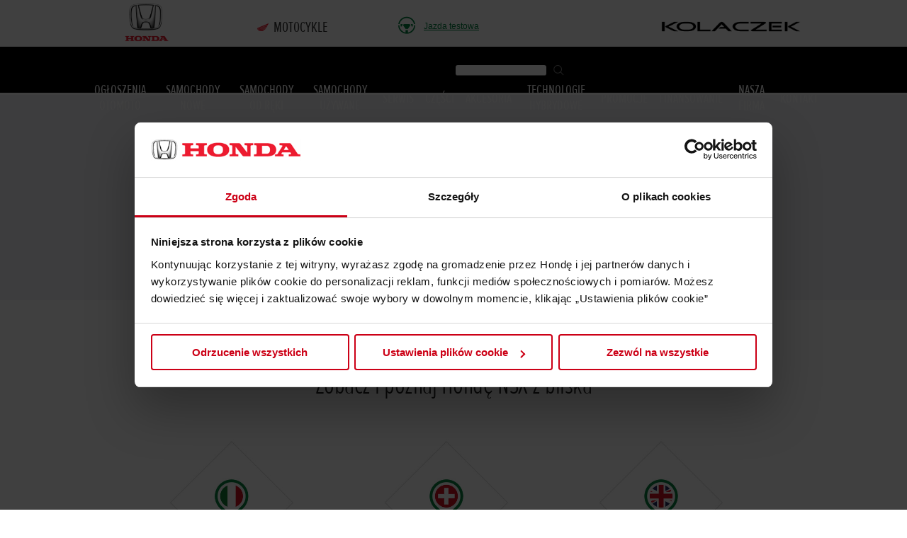

--- FILE ---
content_type: text/html; charset=UTF-8
request_url: https://hondakolaczek.pl/pl/samochody/samochody-nowe/modele/nsx/dealer.html
body_size: 9397
content:
<!DOCTYPE html PUBLIC "-//W3C//DTD XHTML 1.0 Strict//EN"
"http://www.w3.org/TR/xhtml1/DTD/xhtml1-strict.dtd">
<html xmlns="http://www.w3.org/1999/xhtml" xml:lang="pl" lang="pl">
<head>
<title>Kolaczek - Honda dealer</title>
<meta name="viewport" content="width=device-width, user-scalable=0, minimum-scale=1.0" />
<meta http-equiv="Content-Type" content="text/html; charset=UTF-8" />
<meta name="language" content="pl" />
<meta name="description" content="Dealer Honda" />
<meta name="keywords" content="" />
<meta name="robots" content="all" />
<meta name="author" content="Honda Poland" />
<script id="Cookiebot" src="https://consent.cookiebot.com/uc.js" data-cbid="8953cc40-df70-4854-ba85-a37abf9b73ce" data-blockingmode="auto" type="text/javascript"></script>
<link rel="stylesheet" type="text/css" href="https://hondakolaczek.pl//public/css/honda_page.min.css?v=20170303" media="screen" />
<link media="screen" rel="stylesheet" type="text/css" href="https://hondakolaczek.pl/public/menu2021/fancybox.only.css" />
<script type="text/javascript" src="https://hondakolaczek.pl/public/js/all.min.js?v=20160712"></script>
<link rel="icon" type="image/x-icon" href="https://hondakolaczek.pl/public/images/favicons/favicon.png" />
<link rel="shortcut icon" type="image/x-icon" href="https://hondakolaczek.pl/public/images/favicons/favicon.png" />
<script type="text/javascript" src="https://maps.google.com/maps/api/js?key=AIzaSyDnA6ORhwzCaHTJPwN4u83kZgeLq5Iaohc"></script>
<script type="text/javascript">
		var base_url='https://hondakolaczek.pl/';
	var lang='pl';
	var motorbikes_dealer='samochody'
	var server='https://api-site.honda.pl/'
	//]]>
	</script>
<link rel="stylesheet" href="https://hondakolaczek.pl/public/css/screen_kolaczek.css" type="text/css" media="screen" />
<link rel="alternate" type="application/rss+xml" title="Honda - RSS" href="https://hondakolaczek.pl/pl/samochody/rss.html" />
<link rel="stylesheet" type="text/css" href="https://hondakolaczek.pl/public/css/app.css" media="all" />
<link rel="stylesheet" type="text/css" href="https://hondakolaczek.pl/public/css/app-fix.css" media="all" />
<link rel="stylesheet" type="text/css" href="https://hondakolaczek.pl/public/css/fancybox-fix.css" media="all" />
<link rel="stylesheet" type="text/css" href="https://hondakolaczek.pl/public/menu2021/menu.css?v=1768991302" media="all" />
<meta name="facebook-domain-verification" content="spicocwgx3uxxgut2bfnhlw3hwjjwu" />
<!-- Google Tag Manager -->
<script>(function(w,d,s,l,i){w[l]=w[l]||[];w[l].push({'gtm.start':
new Date().getTime(),event:'gtm.js'});var f=d.getElementsByTagName(s)[0],
j=d.createElement(s),dl=l!='dataLayer'?'&l='+l:'';j.async=true;j.src=
'https://www.googletagmanager.com/gtm.js?id='+i+dl;f.parentNode.insertBefore(j,f);
})(window,document,'script','dataLayer','GTM-N8XBM5ZG');</script>
<!-- End Google Tag Manager -->
<!-- Google tag (gtag.js) -->
<script async src="https://www.googletagmanager.com/gtag/js?id=G-W8FGH4VMEQ"></script>
<script>
  window.dataLayer = window.dataLayer || [];
  function gtag(){dataLayer.push(arguments);}
  gtag('js', new Date());

  gtag('config', 'G-W8FGH4VMEQ');
</script>
<base href="https://www.honda.pl/">
<link rel="stylesheet" href="/etc/designs/honda/theme_inclusive/style_baseline/common/common.css"/>
<link rel="stylesheet" href="/etc/designs/honda/theme_inclusive/style_baseline/common/modules-head.css"/>
<link rel="stylesheet" href="/etc/designs/honda/theme_inclusive/style_tablet_desktop/common/common.css" media="screen and (min-width: 621px)"/>
<link rel="stylesheet" href="/etc/designs/honda/theme_inclusive/style_tablet_desktop/common/modules-head.css" media="screen and (min-width: 621px)"/>
<link rel="stylesheet" href="/etc/designs/honda/theme_inclusive/style_print/common/allstyles-min.css" media="print"/>
<script src="/etc/designs/honda/theme_inclusive/script/header-scripts-min.js"></script>
<link rel="canonical" href="http://www.honda.pl/cars/new/nsx-2017/dealership.html"/>
</head>
<body class="samochody-nowe-modele-nsx-dealer" xml:lang="pl" id="Cars" style="padding-top:116px">
<!-- Google Tag Manager (noscript) -->
<noscript><iframe src="https://www.googletagmanager.com/ns.html?id=GTM-N8XBM5ZG" height="0" width="0" style="display:none;visibility:hidden"></iframe></noscript>
<!-- End Google Tag Manager (noscript) -->
<header class="section--header">
<div class="primary--header--menu">
<div class="inner">
<div class="logo">
<a href="https://hondakolaczek.pl/pl/samochody.html" title="Samochody Honda">
<img src="https://hondakolaczek.pl/public/img/logo-cars.png" alt="Samochody Honda" />
</a>
</div>
<div class="dealer-type">
<ul class="dealer-type__items">
<li class="dealer-type__item dealer-type__item--motorbikes">
<a href="https://hondakolaczek.pl/pl/motocykle.html" title="Motocykle Honda">Motocykle</a>
</li>
</ul>
</div>
<div class="dealer-test-drive">
<a href="pl/samochody/umow-sie-na-jazde-probna" class="ico-wheel">Jazda testowa</a>
</div>
<div class="dealer-logo">
<a href="/">
<img src="https://hondakolaczek.pl//upload/kolaczek/mainpage/dealer_logo-202105211555.jpg" alt="dealer_logo-202105211555.jpg" />
</a>
</div>
<div class="search-form">
<form action="https://hondakolaczek.pl/pl/samochody/wyszukiwarka.html" method="post">
<input class="field--input" type="text" class="main-input" name="search" id="main-search"  />
<input class="btn" type="submit" id="main-searcher-submit" value="" />
</form>
</div>
</div>
</div>
<style>
.goToFirstState {
background: #00803e none repeat scroll 0 0;
border: 0 none;
border-radius: 0;
float: left;
height: 65px;
margin: 0;
overflow: hidden;
position: relative;
transition: background 0.2s ease 0s;
width: 32px;
margin-right: 20px;
}
.goToFirstState:before {
color: #fff;
content: '\e00b';
font-family: "glyphs14";
font-size: 33px;
font-weight: bold;
left: -2px;
letter-spacing: 0;
line-height: 1;
overflow: hidden;
position: absolute;
text-decoration: none;
top: 17px;
vertical-align: top;
width: 32px;
}
.js__parents .nav--header__menu--submenu--models__item:last-child {
display:none;
}
.section--header .secondary--header--menu .nav--header .nav--header__menu .nav--header__menu--parent{
display:inline !important
}
</style>
<div class="secondary--header--menu">
<nav class="nav--header">
<div class="inner">
<span id="rwd-menu" href="#">
Menu
<span class="lines">
<span class="line-one"></span>
<span class="line-two"></span>
<span class="line-three"></span>
</span>
</span>
<ul class="nav--header__menu">
<li class="nav--header__menu--parent  nav--header__menu--parent__count--split">
<a class="" href="https://hondakolaczek.pl/pl/samochody/ogloszenia-otomoto.html">Ogłoszenia<span>&nbsp;</span><br>Otomoto</a>
<div class="nav--header__menu--submenu js__submenu">
<p class="page--name">
Ogłoszenia Otomoto
</p>
<ul class="nav--header__menu--submenu__items">
<li class="nav--header__menu--submenu__item">
<a href="javascript:;"></a>
</li>
</ul>
<div class="menu--buttons">
<span class="btn--close js__btn--close--submenu">
Zamknij
</span>
</div>
</div>
</li>
<li class="nav--header__menu--parent with--submenu js__with--submenu  nav--header__menu--parent__count--split">
<a class=" on noPointer" style="cursor:pointer">Samochody<span>&nbsp;</span><br>nowe</a>
<div class="nav--header__menu--submenu nav--header__menu--submenu--models js__submenu">
<!-- MENU CARS -->
<ul class="nav--header__menu--submenu__items nav--header__menu--submenu__items--models">
<li class="nav--header__menu--submenu__item nav--header__menu--submenu__item--models">
<ul class="nav--header__menu--submenu--models__items">
<li class="nav--header__menu--submenu--models__item menu-model-item">
<a href="https://hondakolaczek.pl/pl/samochody/samochody-nowe/modele/prelude-ehev.html">
<p class="model--name">
<span>Nowy</span>
Prelude <b class="eHEV">e:HEV</b>
<!--
-->
</p>
<p class="model--price">
już od 214 500 PLN
</p>
<!-- LABEL -->
<!-- LABEL:END -->
<figure>
<img src="https://api-site.honda.pl/upload/honda_page/2025-prelude-ehev.png" alt="Prelude e:HEV" data-id="2311" />
</figure>
</a>
</li>
<li class="nav--header__menu--submenu--models__item menu-model-item">
<a href="https://hondakolaczek.pl/pl/samochody/samochody-nowe/modele/civic-e-hev.html">
<p class="model--name">
<span>&nbsp;</span>
Civic <b class="eHEV">e:HEV</b>
<!--
-->
</p>
<p class="model--price">
<b class="text-red font-weight-normal">WKRÓTCE</b>
</p>
<!-- LABEL -->
<!-- LABEL:END -->
<figure>
<img src="https://api-site.honda.pl/upload/honda_page/" alt="Civic e:HEV" data-id="2519" />
</figure>
</a>
</li>
<li class="nav--header__menu--submenu--models__item menu-model-item">
<a href="https://hondakolaczek.pl/pl/samochody/samochody-nowe/modele/hr-v-hybrid.html">
<p class="model--name">
<span>&nbsp;</span>
HR-V <b class="eHEV">e:HEV</b>
<!--
-->
</p>
<p class="model--price">
<b class="text-red font-weight-normal">WKRÓTCE</b>
</p>
<!-- LABEL -->
<!-- LABEL:END -->
<figure>
<img src="https://api-site.honda.pl/upload/honda_page/" alt="HR-V e:HEV" data-id="2493" />
</figure>
</a>
</li>
<li class="nav--header__menu--submenu--models__item menu-model-item">
<a href="https://hondakolaczek.pl/pl/samochody/samochody-nowe/modele/cr-v-hybrid-2023.html">
<p class="model--name">
<span>Nowy</span>
CR-V <b class="eHEV">e:HEV</b>
<!--
-->
</p>
<p class="model--price">
<b class="text-red font-weight-normal">WKRÓTCE</b>
</p>
<!-- LABEL -->
<!-- LABEL:END -->
<figure>
<img src="https://api-site.honda.pl/upload/honda_page/2019-cr-v-hybrid.png" alt="CR-V e:HEV" data-id="2532" />
</figure>
</a>
</li>
<li class="nav--header__menu--submenu--models__item menu-model-item">
<a href="https://hondakolaczek.pl/pl/samochody/samochody-nowe/modele/cr-v-ephev-2023.html">
<p class="model--name">
<span>&nbsp;</span>
CR-V <b class="eHEV">e:PHEV</b>
<!--
-->
</p>
<p class="model--price">
<b class="text-red font-weight-normal">WKRÓTCE</b>
</p>
<!-- LABEL -->
<!-- LABEL:END -->
<figure>
<img src="https://api-site.honda.pl/upload/honda_page/" alt="CR-V e:PHEV" data-id="2538" />
</figure>
</a>
</li>
<li class="nav--header__menu--submenu--models__item menu-model-item">
<a href="https://hondakolaczek.pl/pl/samochody/samochody-nowe/modele/zrv-hybid-2023.html">
<p class="model--name">
<span>Nowy</span>
ZR-V <b class="eHEV">e:HEV</b>
<!--
-->
</p>
<p class="model--price">
<b class="text-red font-weight-normal">WKRÓTCE</b>
</p>
<!-- LABEL -->
<!-- LABEL:END -->
<figure>
<img src="https://api-site.honda.pl/upload/honda_page/" alt="ZR-V e:HEV" data-id="2534" />
</figure>
</a>
</li>
<li class="nav--header__menu--submenu--models__item menu-model-item">
<a href="https://hondakolaczek.pl/pl/samochody/samochody-nowe/modele/jazz-hybrid.html">
<p class="model--name">
<span>&nbsp;</span>
Jazz <b class="eHEV">e:HEV</b>
<!--
-->
</p>
<p class="model--price">
już od 95 900 PLN
</p>
<!-- LABEL -->
<!-- LABEL:END -->
<figure>
<img src="https://api-site.honda.pl/upload/honda_page/jazz_navigation.png" alt="Jazz e:HEV" data-id="2473" />
</figure>
</a>
</li>
<li class="nav--header__menu--submenu--models__item menu-model-item">
<a href="https://hondakolaczek.pl/pl/samochody/samochody-nowe/modele/eny1-2023.html">
<p class="model--name">
<span>Nowy</span>
<b class="eHEV">e:Ny1</b>
<!--
-->
</p>
<p class="model--price">
<b class="text-red font-weight-normal">WKRÓTCE</b>
</p>
<!-- LABEL -->
<!-- LABEL:END -->
<figure>
<img src="https://api-site.honda.pl/upload/honda_page/" alt="e:Ny1" data-id="2536" />
</figure>
</a>
</li>
<li class="nav--header__menu--submenu--models__item menu-model-item">
<a href="https://hondakolaczek.pl/pl/samochody/samochody-nowe/modele/civic-type-r.html">
<p class="model--name">
<span>&nbsp;</span>
Civic Type R
<!--
-->
</p>
<p class="model--price">
już od 171 200 PLN
</p>
<!-- LABEL -->
<!-- LABEL:END -->
<figure>
<img src="https://api-site.honda.pl/upload/honda_page/2020-civic-type-r.png" alt="Civic Type R" data-id="1941" />
</figure>
</a>
</li>
</ul>
</li>
</ul>
<ul class="nav--header__menu--submenu__items nav--header__menu--submenu__items--pages">
<li class="nav--header__menu--submenu__item">
<a href="https://hondakolaczek.pl/pl/samochody/samochody-nowe/cenniki.html">Cenniki </a>
</li>
<li class="nav--header__menu--submenu__item">
<a href="https://hondakolaczek.pl/pl/samochody/samochody-nowe/umow-sie-na-jazde-probna.html">Umów się na jazdę próbną </a>
</li>
<li class="nav--header__menu--submenu__item">
<a href="https://hondakolaczek.pl/pl/samochody/samochody-nowe/najnowsze-promocje.html">Najnowsze promocje</a>
</li>
<li class="nav--header__menu--submenu__item">
<a href="https://hondakolaczek.pl/pl/samochody/samochody-nowe/samochody-wycofane-z-eksploatacji.html">Samochody wycofane z eksploatacji</a>
</li>
<li class="nav--header__menu--submenu__item">
<a href="https://hondakolaczek.pl/pl/samochody/samochody-nowe/nowy-test-wltp.html">Nowy test WLTP</a>
</li>
<li class="nav--header__menu--submenu__item">
<a href="https://hondakolaczek.pl/pl/samochody/samochody-nowe/wkrotce.html">Wkrótce</a>
</li>
<li class="nav--header__menu--submenu__item">
<a href="https://hondakolaczek.pl/pl/samochody/samochody-nowe/gwarancje.html">Gwarancje</a>
</li>
<li class="nav--header__menu--submenu__item">
<a href="https://hondakolaczek.pl/pl/samochody/samochody-nowe/ruszaj-w-przyszlosc.html">RUSZAJ W PRZYSZŁOŚĆ</a>
</li>
<li class="nav--header__menu--submenu__item">
<a href="https://hondakolaczek.pl/pl/samochody/samochody-nowe/honda-evhc.html">Honda eVHC</a>
</li>
<li class="nav--header__menu--submenu__item">
<a href="https://hondakolaczek.pl/pl/samochody/samochody-nowe/akcja-serwisowa-kwiecien-2020.html">AKCJA SERWISOWA WIOSNA 2020</a>
</li>
<li class="nav--header__menu--submenu__item">
<a href="https://hondakolaczek.pl/pl/samochody/samochody-nowe/honda-sensing.html">Honda Sensing</a>
</li>
<li class="nav--header__menu--submenu__item">
<a href="https://hondakolaczek.pl/pl/samochody/samochody-nowe/kola-zimowe.html">Koła zimowe</a>
</li>
<li class="nav--header__menu--submenu__item">
<a href="https://hondakolaczek.pl/pl/samochody/samochody-nowe/pakiety-serwisowe.html">Pakiety serwisowe</a>
</li>
<li class="nav--header__menu--submenu__item">
<a href="https://hondakolaczek.pl/pl/samochody/samochody-nowe/rodzina-suvow.html">Rodzina suvów</a>
</li>
<li class="nav--header__menu--submenu__item">
<a href="https://hondakolaczek.pl/pl/samochody/samochody-nowe/konfigurator-honda.html">Konfigurator</a>
</li>
</ul>										<!-- MENU CARS : END -->
<div class="menu--buttons">
<span class="btn--close js__btn--close--submenu">
Zamknij
</span>
</div>
</div>
</li>
<li class="nav--header__menu--parent  nav--header__menu--parent__count--split">
<a class="" href="https://hondakolaczek.pl/pl/samochody/samochody-od-reki.html">Samochody<span></span><br>od ręki</a>
</li>
<li class="nav--header__menu--parent  nav--header__menu--parent__count--split">
<a class="" href="https://hondakolaczek.pl/pl/samochody/samochody-uzywane.html">Samochody<span>&nbsp;</span><br>używane</a>
</li>
<li class="nav--header__menu--parent with--submenu js__with--submenu ">
<a class=" noPointer" style="cursor:pointer">Serwis</a>
<div class="nav--header__menu--submenu js__submenu">
<p class="page--name">
Serwis
</p>
<ul class="nav--header__menu--submenu__items">
<li class="nav--header__menu--submenu__item">
<a href="https://hondakolaczek.pl/pl/samochody/serwis/serwis.html">Serwis</a>
</li>
<li class="nav--header__menu--submenu__item">
<a href="https://hondakolaczek.pl/pl/samochody/serwis/honda-yushu-satysfakcja-klienta.html">Honda YUSHU – satysfakcja klienta</a>
</li>
<li class="nav--header__menu--submenu__item">
<a href="https://hondakolaczek.pl/pl/samochody/serwis/serwis-blacharsko-lakierniczy.html">Serwis blacharsko - lakierniczy</a>
</li>
<li class="nav--header__menu--submenu__item">
<a href="https://hondakolaczek.pl/pl/samochody/serwis/gwarancja.html">Gwarancja </a>
</li>
<li class="nav--header__menu--submenu__item">
<a href="https://hondakolaczek.pl/pl/samochody/serwis/przeglady.html">Przeglądy </a>
</li>
<li class="nav--header__menu--submenu__item">
<a href="https://hondakolaczek.pl/pl/samochody/serwis/assistance.html">Assistance </a>
</li>
<li class="nav--header__menu--submenu__item">
<a href="https://hondakolaczek.pl/pl/samochody/serwis/umow-sie-na-usluge-serwisowa.html">Umów się na usługę serwisową</a>
</li>
<li class="nav--header__menu--submenu__item">
<a href="https://hondakolaczek.pl/pl/samochody/serwis/gwarancja-honda-plus.html">Gwarancja HONDA PLUS</a>
</li>
<li class="nav--header__menu--submenu__item">
<a href="https://hondakolaczek.pl/pl/samochody/samochody-nowe/pakiety-serwisowe.html">Pakiet serwisowy</a>
</li>
</ul>
<div class="menu--buttons">
<span class="btn--close js__btn--close--submenu">
Zamknij
</span>
</div>
</div>
</li>
<li class="nav--header__menu--parent with--submenu js__with--submenu ">
<a class=" noPointer" style="cursor:pointer">Części</a>
<div class="nav--header__menu--submenu js__submenu">
<p class="page--name">
Części
</p>
<ul class="nav--header__menu--submenu__items">
<li class="nav--header__menu--submenu__item">
<a href="https://hondakolaczek.pl/pl/samochody/czesci/czesci.html">Części</a>
</li>
<li class="nav--header__menu--submenu__item">
<a href="https://hondakolaczek.pl/pl/samochody/czesci/wypozyczalnia-akcesoria-transportowe.html">Wypożyczalnia - akcesoria transportowe</a>
</li>
</ul>
<div class="menu--buttons">
<span class="btn--close js__btn--close--submenu">
Zamknij
</span>
</div>
</div>
</li>
<li class="nav--header__menu--parent ">
<a class="" href="https://hondakolaczek.pl/pl/samochody/akcesoria.html">Akcesoria</a>
</li>
<li class="nav--header__menu--parent  nav--header__menu--parent__count--split">
<a class="" href="https://hondakolaczek.pl/pl/samochody/technologie-hybrydowe.html">Technologie<span>&nbsp;</span><br>Hybrydowe</a>
</li>
<li class="nav--header__menu--parent with--submenu js__with--submenu ">
<a class=" noPointer" style="cursor:pointer">Promocje</a>
<div class="nav--header__menu--submenu js__submenu">
<p class="page--name">
Promocje
</p>
<ul class="nav--header__menu--submenu__items">
<li class="nav--header__menu--submenu__item">
<a href="https://hondakolaczek.pl/pl/samochody/promocje/promocje-na-modele.html">Promocje na modele </a>
</li>
<li class="nav--header__menu--submenu__item">
<a href="https://hondakolaczek.pl/pl/samochody/promocje/promocje-na-serwis-czesci-i-akcesoria.html">Promocje na serwis, części i akcesoria</a>
</li>
</ul>
<div class="menu--buttons">
<span class="btn--close js__btn--close--submenu">
Zamknij
</span>
</div>
</div>
</li>
<li class="nav--header__menu--parent with--submenu js__with--submenu ">
<a class=" noPointer" style="cursor:pointer">Finansowanie</a>
<div class="nav--header__menu--submenu js__submenu">
<p class="page--name">
Finansowanie
</p>
<ul class="nav--header__menu--submenu__items">
<li class="nav--header__menu--submenu__item">
<a href="https://hondakolaczek.pl/pl/samochody/finansowanie/kredyt-i-leasing.html">Kredyt i leasing  </a>
</li>
</ul>
<div class="menu--buttons">
<span class="btn--close js__btn--close--submenu">
Zamknij
</span>
</div>
</div>
</li>
<li class="nav--header__menu--parent with--submenu js__with--submenu  nav--header__menu--parent__count--split">
<a class=" noPointer" style="cursor:pointer">Nasza<span>&nbsp;</span><br>firma</a>
<div class="nav--header__menu--submenu js__submenu">
<p class="page--name">
Nasza firma
</p>
<ul class="nav--header__menu--submenu__items">
<li class="nav--header__menu--submenu__item">
<a href="https://hondakolaczek.pl/pl/samochody/nasza-firma/aktualnosci.html">Aktualności</a>
</li>
<li class="nav--header__menu--submenu__item">
<a href="https://hondakolaczek.pl/pl/samochody/nasza-firma/nasza-firma.html">Nasza firma</a>
</li>
<li class="nav--header__menu--submenu__item">
<a href="https://hondakolaczek.pl/pl/samochody/nasza-firma/kariera.html">Kariera </a>
</li>
</ul>
<div class="menu--buttons">
<span class="btn--close js__btn--close--submenu">
Zamknij
</span>
</div>
</div>
</li>
<li class="nav--header__menu--parent last ">
<a class="" href="https://hondakolaczek.pl/pl/samochody/kontakt.html">Kontakt</a>
</li>
</ul>
</div>
</nav>
</div>
</header>
<link rel="stylesheet" href="https://www.honda.pl/etc/designs/honda/theme_inclusive/style_baseline/configurator/configurator_baseline-min.css"/>
<link rel="stylesheet" href="https://www.honda.pl/etc/designs/honda/theme_inclusive/style_tablet_desktop/configurator/configurator_tablet_desktop-min.css" media="screen and (min-width: 621px)"/>
<div id="samochody-nowe_modele_nsx_dealer">
<div id="outer">
<!--HEADER-START-->
<!--HEADER-END-->
<div id="page" class="content overviewProduct" role="main" tabindex="-1">
<div class="productDetailHeaderMain productDetailOverviewHeaderMod">
</div>
<div class="productDetailTopFour productDetailTopFourMod">
</div>
<div class="productDetailHeaderGenpo productDetailOverviewLocalHeaderMod"></div>
<div class="parsys promoparsys1"><div class="pageIntroMod section"><div class="module pageIntro pageIntroCenter">
<div class="wrapper">
<div class="wrapperInner clearfix">
<div class="gs gsCenter deskTwoQuarters tabTwoThirds">
<h1>POZNAJ HONDĘ NSX</h1>
<div class="pageIntroLead">
<p>Pierwsze wrażenie jest niezwykle istotne — pod tym względem nic nie dorówna modelowi NSX. Spójna konstrukcja i ekscytujące linie nadwozia przykują uwagę każdego.</p></div>
</div>
</div>
</div>
</div></div>
<div class="section relatedContentInline">
<div class="module moduleFlush relatedContentSmall endOfPageModule">
<div class="wrapper">
<div class="wrapperInner">
<h2>Zobacz i poznaj Hondę NSX z bliska</h2>
<ul class="relatedContentListing">
<div class="relatedContentParsys parsys relatedContentItems"><li class="relatedContentItem">
<div class="aligner clearfix ">
<span class="imgWrap">
<img src="/content/dam/central/cars/nsx-2016/Honda-cars-NSX-dealership-italy-003.jpg/_jcr_content/renditions/c2.jpg" data-high-resolution-src="/content/dam/central/cars/nsx-2016/Honda-cars-NSX-dealership-italy-003.jpg/jcr:content/renditions/c2_r.jpg" class="fs-img" alt="">
</span>
<a href="mailto:​autoshop@hondaauto.it">
<h3>
<span class="icon rightChevronSmallIco" aria-hidden="true"></span>
<span class="title">e-mail</span>
</h3>
</a>
<p style="font-family: tahoma, arial, helvetica, sans-serif; font-size: 12px;"><b>​PADWA, WŁOCHY</b><br>
Autoshop, Via Uruguay 27, Padova<br>
​+39 049760606<br>
</p>
</div>
</li>
<li class="relatedContentItem">
<div class="aligner clearfix ">
<span class="imgWrap">
<img src="/content/dam/central/cars/nsx-2016/Honda-cars-NSX-dealership-switzerland-002.jpg/_jcr_content/renditions/c2.jpg" data-high-resolution-src="/content/dam/central/cars/nsx-2016/Honda-cars-NSX-dealership-switzerland-002.jpg/jcr:content/renditions/c2_r.jpg" class="fs-img" alt="">
</span>
<a href="mailto:​nsx-ch@honda-eu.com">
<h3>
<span class="icon rightChevronSmallIco" aria-hidden="true"></span>
<span class="title">e-mail</span>
</h3>
</a>
<p style="font-family: tahoma, arial, helvetica, sans-serif; font-size: 12px;"><b>​ZURYCH, SZWAJCARIA<br>
</b>Honda Automobile, Letzigraben 77, 8040 Zürich 3</p>
<p style="font-family: tahoma, arial, helvetica, sans-serif; font-size: 12px;">+41&nbsp;44 406 22 44</p>
<p style="font-family: tahoma, arial, helvetica, sans-serif; font-size: 12px;">&nbsp;</p>
<div data-uilang="en" data-uiid="1" data-p2murl="https://c2c-p2m-secure.skype.com/p2m/v1/push" data-murl="https://pipe.skype.com/Client/2.0/" data-fp="{A73038AC-327B-4C38-9B90-2A5F19A76D43}" onmouseout="SkypeClick2Call.MenuInjectionHandler.hideMenu(this, event)" onmouseover="SkypeClick2Call.MenuInjectionHandler.showMenu(this, event)" style="display: none;" class="skype_c2c_menu_container notranslate"><div class="skype_c2c_menu_click2call"><a target="_self" class="skype_c2c_menu_click2call_action">Call</a></div>
<div class="skype_c2c_menu_click2sms"><a target="_self" class="skype_c2c_menu_click2sms_action">Send SMS</a></div>
<div class="skype_c2c_menu_push_to_mobile"><a target="_blank" class="skype_c2c_menu_push_to_mobile_action">Call from mobile</a></div>
<div class="skype_c2c_menu_add2skype"><a target="_self" class="skype_c2c_menu_add2skype_text">Add to Skype</a></div>
<div class="skype_c2c_menu_toll_info"><span class="skype_c2c_menu_toll_callcredit">You'll need Skype Credit</span><span class="skype_c2c_menu_toll_free">Free via Skype</span></div>
</div>
<div class="skype_c2c_menu_container notranslate" style="display: none;" onmouseover="SkypeClick2Call.MenuInjectionHandler.showMenu(this, event)" onmouseout="SkypeClick2Call.MenuInjectionHandler.hideMenu(this, event)" data-fp="{A73038AC-327B-4C38-9B90-2A5F19A76D43}" data-murl="https://pipe.skype.com/Client/2.0/" data-p2murl="https://c2c-p2m-secure.skype.com/p2m/v1/push" data-uiid="1" data-uilang="en"><div class="skype_c2c_menu_click2call"><a class="skype_c2c_menu_click2call_action" target="_self">Call</a></div>
<div class="skype_c2c_menu_click2sms"><a class="skype_c2c_menu_click2sms_action" target="_self">Send SMS</a></div>
<div class="skype_c2c_menu_push_to_mobile"><a class="skype_c2c_menu_push_to_mobile_action" target="_blank">Call from mobile</a></div>
<div class="skype_c2c_menu_add2skype"><a class="skype_c2c_menu_add2skype_text" target="_self">Add to Skype</a></div>
<div class="skype_c2c_menu_toll_info"><span class="skype_c2c_menu_toll_callcredit">You'll need Skype Credit</span><span class="skype_c2c_menu_toll_free">Free via Skype</span></div>
</div>
</div>
</li>
<li class="relatedContentItem">
<div class="aligner clearfix ">
<span class="imgWrap">
<img src="/content/dam/central/cars/nsx-2016/Honda-cars-NSX-dealership-UK.jpg/_jcr_content/renditions/c2.jpg" data-high-resolution-src="/content/dam/central/cars/nsx-2016/Honda-cars-NSX-dealership-UK.jpg/jcr:content/renditions/c2_r.jpg" class="fs-img" alt="">
</span>
<a href="mailto:​nsx@crownhonda.co.uk">
<h3>
<span class="icon rightChevronSmallIco" aria-hidden="true"></span>
<span class="title">e-mail</span>
</h3>
</a>
<p style="font-family: tahoma, arial, helvetica, sans-serif; font-size: 12px;"><b>LONDYN, WIELKA BRYTANIA</b><br>
Crown Honda, Hyde Estate Road, Hendon,<br>
London NW9 6JX<br>
+44 20 8200 4226</p>
</div>
</li>
<li class="relatedContentItem">
<div class="aligner clearfix ">
<span class="imgWrap">
<img src="/content/dam/central/cars/nsx-2016/Honda-cars-NSX-dealership-germany-003.jpg/_jcr_content/renditions/c2.jpg" data-high-resolution-src="/content/dam/central/cars/nsx-2016/Honda-cars-NSX-dealership-germany-003.jpg/jcr:content/renditions/c2_r.jpg" class="fs-img" alt="">
</span>
<p style="font-family: tahoma, arial, helvetica, sans-serif; font-size: 12px;"><b>TO BE CONFIRMED</b></p>
<p style="font-family: tahoma, arial, helvetica, sans-serif; font-size: 12px;">&nbsp;</p>
</div>
</li>
<li class="relatedContentItem">
<div class="aligner clearfix ">
<span class="imgWrap">
<img src="/content/dam/central/cars/nsx-2016/Honda-cars-NSX-dealership-france-002.jpg/_jcr_content/renditions/c2.jpg" data-high-resolution-src="/content/dam/central/cars/nsx-2016/Honda-cars-NSX-dealership-france-002.jpg/jcr:content/renditions/c2_r.jpg" class="fs-img" alt="">
</span>
<a href="mailto:​honda-nsx@ets-cavallari.mc">
<h3>
<span class="icon rightChevronSmallIco" aria-hidden="true"></span>
<span class="title">e-mail</span>
</h3>
</a>
<p style="font-family: tahoma, arial, helvetica, sans-serif; font-size: 12px;"><b>​MONACO<br>
</b>Ets Cavallari, 11 rue Princesse Florestine, 98000 MONACO</p>
<p style="font-family: tahoma, arial, helvetica, sans-serif; font-size: 12px;">+377 ​97 97 88 11</p>
</div>
</li>
</div>
</ul>
</div>
</div>
</div>
</div>
</div>
<div class="parsys signpostsparsys">
</div>
<div class="supportparsys parsys">
</div>
<div class="parsys emotouchpointparsys">
</div>
<div class="parsys promoparsys2">
</div>
<div class="secondaryContextLink secContextLink">
</div>
<div class="parsys legalfooterparsys">
</div>
</div>
<!--FOOTER-START-->
<!--FOOTER-END-->
</div><script type="text/html" id="cookiesBillboard">
    <div class="cookiesAlert">
        <div class="wrapper">
            <p class="cookiesTitle">
                <em>Strona wykorzystuje pliki cookie</em>
                <span class="icon" aria-hidden="true"></span>
            </p>
            <p class="cookiesMessage">
                Nasza strona używa plików cookie. Jeżeli korzystasz ze strony, to wyrażasz na to zgodę. Mamy nadzieję, że nie stanowi to problemu.
					<span class="policyLink">
						<a href="/content/honda/pl_pl/cars/useful-links/cookie-policy.html">Poznaj naszą politykę plików cookie</a>
					</span>
            </p>
            <p class="cookiesOK">
                <a id="cookiesConfirm" rel="nofollow" href="https://hondakolaczek.pl/pl/samochody/samochody-nowe/modele/nsx/dealer.html#" data-analytics='{"event":"Navigation","eventCategory":"Navigation | Footer","eventAction":"Cookie agree"}'>Przejdź</a>
            </p>
        </div>
    </div>
</script>
<link rel="stylesheet" href="/etc/designs/honda/theme_inclusive/style_baseline/common/fonts-min.css"/>
<link rel="stylesheet" href="/etc/designs/honda/theme_inclusive/style_baseline/libs/bootstrap-custom.css"/>
<link rel="stylesheet" href="/etc/designs/honda/theme_inclusive/style_baseline/libs/owl.carousel.min.css"/>
<link rel="stylesheet" href="/etc/designs/honda/theme_inclusive/style_baseline/libs/animate.css"/>
<link rel="stylesheet" href="/etc/designs/honda/theme_inclusive/style_baseline/common/modules.css"/>
<link rel="stylesheet" href="/etc/designs/honda/theme_inclusive/style_tablet_desktop/common/modules.css" media="screen and (min-width: 621px)"/>
<link rel="stylesheet" href="/etc/designs/honda/theme_inclusive/style_print/common/allstyles-min.css" media="print"/>
<link rel="stylesheet" href="/etc/designs/honda/theme_inclusive/style_baseline/page_specific/find_a_dealer_book_a_test_drive_baseline-min.css"/>
<link rel="stylesheet" href="/etc/designs/honda/theme_inclusive/style_tablet_desktop/page_specific/find_a_dealer_book_a_test_drive_tablet_desktop-min.css" media="screen and (min-width: 621px)"/>
<link rel="stylesheet" href="/etc/designs/honda/theme_inclusive/style_print/page_specific/find_a_dealer_book_a_test_drive_print-min.css" media="print"/>
<script type='text/javascript'>
    var HONDA = window.HONDA || {};
    HONDA.currency = {"symbol":"PLN","decimalSymbol":".","digitGroupSymbol":" ","groupDigits":true,"roundToDecimalPlace":"0","roundToDecimalPlaceFinance":null,"roundToDecimalPlaceFinancePercent":null,"roundToDecimalPlaceFinanceAPR":null,"positiveFormat":"%n %s","negativeFormat":"-%n %s","enableSliderFormatting":false,"roundToDecimalPlaceFinanceSlider":null}
</script>
<script>
    // extend native prototypes
    Function.prototype.inherits = function(parent) {
        if (!Object.create) {
            Object.create = function(proto, props) {
                if (typeof props !== "undefined") {
                throw "The multiple-argument version of Object.create is not provided by this browser and cannot be shimmed.";
                }
                function ctor() { }
                ctor.prototype = proto;
                return new ctor();
            };
        }
        var p = this.prototype;
        this.prototype = _.extend({}, Object.create(parent.prototype), p);
        this.prototype['super'] = parent;
    };
</script>
</div>
<script>
$(document).ready(function() {
	setTimeout(function(){
		$('.carouselGallery').each(function() {
			var $this = $(this);
			var $items = $this.find('.carouselItem');
			var $wrapper = $this.find('.carouselWrapper');
			var $ul = $wrapper.find('ul');
			
			$items.each(function() {
				var $img = $(this).find('img');
				
				if (!$img.attr('src')) {
					$img.attr('src', $img.attr('data-src'));
				}
			});

			$items.removeClass('selected');
			$this.find('.carouselItem[data-index=0]').addClass('selected');
			
			$ul.append($this.find('.carouselItem[data-index='+($items.length-1)+']'));
			$ul.css('width', ($wrapper.width() * $items.length) + 'px');
			$ul.css('left', '0px');
			
			$this.find('.controls.next').unbind();
			$this.find('.controls.prev').unbind();
			
			$this.find('.controls.prev').fadeOut();
			
			$this.find('.controls.next').on('click',function(event){
				event.preventDefault();

				var $number = $this.find('.indicatorSteps').find('.selected');
				var $current = parseInt($number.attr('data-index'))+1;
				
				$number.removeClass('selected');
				
				$this.find('.indicatorSteps').find('span[data-index='+$current+']').addClass('selected');				
				$this.find('.indicatorCounter').find('.current').html($current+1);
				
				$this.find('.carouselItem.selected').removeClass('selected');
				
				$ul.animate({
					left : parseInt($ul.css('left')) - $wrapper.width()
				}, function() {
					$this.find('.carouselItem[data-index='+$current+']').addClass('selected');
				});
			
				if ($current+1 == $items.length) {
					$(this).fadeOut();
				} else {
					$this.find('.controls.prev').fadeIn();
					$(this).fadeIn();
				}
			});

			$this.find('.controls.prev').on('click',function(event){
				event.preventDefault();
				
				var $number = $this.find('.indicatorSteps').find('.selected');
				var $current = parseInt($number.attr('data-index'))-1;
				
				$number.removeClass('selected');
				
				$this.find('.indicatorSteps').find('span[data-index='+$current+']').addClass('selected');				
				$this.find('.indicatorCounter').find('.current').html($current+1);
				
				$this.find('.carouselItem.selected').removeClass('selected');

				$ul.animate({
					left : parseInt($ul.css('left')) + $wrapper.width()
				}, function() {
					$this.find('.carouselItem[data-index='+$current+']').addClass('selected');
				});
				
				if ($current == 0) {
					$(this).fadeOut();
				} else {
					$this.find('.controls.next').fadeIn();
					$(this).fadeIn();
				}
			});
		});

	}, 3000);
	
	
	$('.selectedProductStage .currentChoice .imgWrap').css('height', '428px');
	
	$('.productSpecificationAccordion .specItemList a').on('click', function(event) {
		event.preventDefault();
		
		var $parent = $(this).parent();
		
		if ($parent.hasClass('opened')) {
			$parent.removeClass('opened');
		} else {
			$parent.addClass('opened');
		}		
	});

	$('.productSelector .productSelectorList li .variant').on('click', function(event) {
		event.preventDefault();
	});
	
	$('.productSelector .productSelectorList li').on('click', function(event) {
		event.preventDefault();
		$(this).parent().find('.selected').removeClass('selected');
		$(this).addClass('selected');
	});
	
	$('.productSelector .trigger').on('click', function(event) {
		event.preventDefault();
		
		var $prev = $(this).prev().find('.productSelectorList');
		
		if ($(this).hasClass('closed')) {
			$(this).removeClass('closed');
			$prev.removeClass('closed');
		} else {
			$(this).addClass('closed');
			$prev.addClass('closed');
		}
	});
	
	$('.specificationAccordion .trigger a').on('click', function(event) {
		event.preventDefault();
		
		var $parent = $(this).parent();
		
		if ($parent.hasClass('active')) {
			$parent.next().removeClass('expanded');
			$parent.removeClass('active');
		} else {
			$parent.addClass('active');
			$parent.next().addClass('expanded');
		}
	});
});
</script>
<!-- Analytics setup : start -->
<script>
	// Custom vars - Cross domain filtering
	var internalFilters = [
	];
	dataLayerAnalyticsBranch = [{
		'domain': '',
        'pageName': 'cars',
        'pageTitle': '',
		'requestURI': '',
		'pageCategory': 'cars',
		'pageSubCategory': '',
		'productCategory': 'cars',
		'countryCode': 'pl',
		'siteSearchTerm': ''
	}];
	dataLayerAnalyticsCorporate = [{
		'domain': '',
        'pageName': 'cars',
        'pageTitle': '',
		'requestURI': '',
		'pageCategory': 'cars',
		'pageSubCategory': '',
		'productCategory': 'cars',
		'countryCode': 'pl',
		'siteSearchTerm': ''
	}];
	 dataLayer = dataLayerAnalyticsBranch;
</script>
<!-- Analytics setup : end -->
<!--
<script>
$(document).ready(function() {
	$('.js__btn--close--submenu').on('click', function(event) {
		event.preventDefault();

		$(this).parents('.js__submenu').slideUp();
		$(this).parents('.js__with--submenu').removeClass('active');

		return false;
	});

	$('.js__with--submenu').on('click', function() {
		var $this = $(this);

		$('.js__submenu').slideUp();
		$('.js__with--submenu').removeClass('active');

		if ($this.hasClass('active')) {
			$this.find('.js__submenu').slideUp();
			$this.removeClass('active');
			return;
		}

		$this.addClass('active');
		$this.find('.js__submenu').slideDown();

	});
	
	$('.js__with--subsubmenu').on('click', function(event) {
		event.preventDefault();

		var $this = $(this);

		$('.js__parents').fadeOut(function() {
			$($this.attr('href')).show();
			$($this.attr('href')).addClass('active');
		});
	});

	$('#rwd-menu').on('click', function(event) {
		event.preventDefault();
		
		if ($(this).hasClass('active')) {
			$(this).removeClass('active');
			$(this).next().removeClass('active');
		} else {
			$(this).addClass('active');
			$(this).next().addClass('active');
		}
	});
});
</script>
-->
<script>

$(document).ready(function() {
	var menuBtn = $('li.mobile-menu button.more-button');
	var length = menuBtn.length;

	if( length >= 1 ) {
		menuBtn.click(function() {
			var li = menuBtn.closest('li');
			var ulDropdown = li.find('ul.dropdown-items');
			$(ulDropdown).toggle();
		});
	}
});
</script>
<script src="https://www.honda.pl/etc/designs/honda/theme_inclusive/script/lib-and-custom-js-min.js"></script>
<ul id="breadcrumb">
<li><a href="./">Https://hondakolaczek.pl strona główna</a> &gt;</li>
<li><a href="javascript:;">Samochody nowe</a>  &gt;</li>
<li><a href="https://hondakolaczek.pl/pl/samochody/samochody-nowe/modele.html">Modele</a>  &gt;</li>
<li><a href="https://hondakolaczek.pl/pl/samochody/samochody-nowe/modele/nsx.html">NSX</a>  &gt;</li>
<li class="last"><a href="https://hondakolaczek.pl/pl/samochody/samochody-nowe/modele/nsx/dealer.html">Dealer</a> </li>
</ul>
<footer class="section--footer">
<div class="inner">
<p class="button top">
<a id="goToTop" href="#">Powrót do początku</a>
</p>
<div class="footer">
<div class="inner clearfix">
<div class="column column-icons">
<ul class="clearfix">
<li class="test-drive"><a href="https://hondakolaczek.pl/pl/samochody/umow-sie-na-jazde-probna.html"><i>&nbsp;</i><span>Jazda próbna</span></a></li>
<li class="catalog"><a href="https://hondakolaczek.pl/pl/samochody/samochody-nowe/cenniki.html"><i>&nbsp;</i><span>Cenniki</span></a></li>
</ul>
</div>
<div class="columns--multi">
<div class="column column-links">
<h2>
Ogłoszenia Otomoto
</h2>
<ul class="sub clearfix">
</ul><!-- /sub -->
<ul class="sub clearfix">
</ul><!-- /sub -->
</div><!-- /col -->
<div class="column column-links">
<h2>
Samochody nowe
</h2>
<ul class="sub clearfix">
<li><a href="https://hondakolaczek.pl/pl/samochody/samochody-nowe/modele.html" title="Modele"><span>Modele</span></a></li>
<li><a href="https://hondakolaczek.pl/pl/samochody/samochody-nowe/cenniki.html" title="Cenniki "><span>Cenniki </span></a></li>
<li><a href="https://hondakolaczek.pl/pl/samochody/samochody-nowe/umow-sie-na-jazde-probna.html" title="Umów się na jazdę próbną "><span>Umów się na jazdę próbną </span></a></li>
<li><a href="https://hondakolaczek.pl/pl/samochody/samochody-nowe/najnowsze-promocje.html" title="Najnowsze promocje"><span>Najnowsze promocje</span></a></li>
<li><a href="https://hondakolaczek.pl/pl/samochody/samochody-nowe/samochody-wycofane-z-eksploatacji.html" title="Samochody wycofane z eksploatacji"><span>Samochody wycofane z eksploatacji</span></a></li>
<li><a href="https://hondakolaczek.pl/pl/samochody/samochody-nowe/nowy-test-wltp.html" title="Nowy test WLTP"><span>Nowy test WLTP</span></a></li>
<li><a href="https://hondakolaczek.pl/pl/samochody/samochody-nowe/wkrotce.html" title="Wkrótce"><span>Wkrótce</span></a></li>
<li><a href="https://hondakolaczek.pl/pl/samochody/samochody-nowe/gwarancje.html" title="Gwarancje"><span>Gwarancje</span></a></li>
<li><a href="https://hondakolaczek.pl/pl/samochody/samochody-nowe/ruszaj-w-przyszlosc.html" title="RUSZAJ W PRZYSZŁOŚĆ"><span>RUSZAJ W PRZYSZŁOŚĆ</span></a></li>
<li><a href="https://hondakolaczek.pl/pl/samochody/samochody-nowe/honda-evhc.html" title="Honda eVHC"><span>Honda eVHC</span></a></li>
<li><a href="https://hondakolaczek.pl/pl/samochody/samochody-nowe/akcja-serwisowa-kwiecien-2020.html" title="AKCJA SERWISOWA WIOSNA 2020"><span>AKCJA SERWISOWA WIOSNA 2020</span></a></li>
<li><a href="https://hondakolaczek.pl/pl/samochody/samochody-nowe/honda-sensing.html" title="Honda Sensing"><span>Honda Sensing</span></a></li>
<li><a href="https://hondakolaczek.pl/pl/samochody/samochody-nowe/kola-zimowe.html" title="Koła zimowe"><span>Koła zimowe</span></a></li>
<li><a href="https://hondakolaczek.pl/pl/samochody/samochody-nowe/pakiety-serwisowe.html" title="Pakiety serwisowe"><span>Pakiety serwisowe</span></a></li>
<li><a href="https://hondakolaczek.pl/pl/samochody/samochody-nowe/rodzina-suvow.html" title="Rodzina suvów"><span>Rodzina suvów</span></a></li>
<li><a href="https://hondakolaczek.pl/pl/samochody/samochody-nowe/konfigurator-honda.html" title="Konfigurator"><span>Konfigurator</span></a></li>
</ul><!-- /sub -->
</div><!-- /col -->
<div class="column column-links">
<h2>
<a href="https://hondakolaczek.pl/pl/samochody/samochody-od-reki.html" title="Samochody od ręki">Samochody od ręki</a>
</h2>
</div><!-- /col -->
<div class="column column-links">
<h2>
<a href="https://hondakolaczek.pl/pl/samochody/samochody-uzywane.html" title="Samochody używane">Samochody używane</a>
</h2>
</div><!-- /col -->
<div class="column column-links">
<h2>
Serwis
</h2>
<ul class="sub clearfix">
<li><a href="https://hondakolaczek.pl/pl/samochody/serwis/serwis.html" title="Serwis"><span>Serwis</span></a></li>
<li><a href="https://hondakolaczek.pl/pl/samochody/serwis/honda-yushu-satysfakcja-klienta.html" title="Honda YUSHU – satysfakcja klienta"><span>Honda YUSHU – satysfakcja klienta</span></a></li>
<li><a href="https://hondakolaczek.pl/pl/samochody/serwis/serwis-blacharsko-lakierniczy.html" title="Serwis blacharsko - lakierniczy"><span>Serwis blacharsko - lakierniczy</span></a></li>
<li><a href="https://hondakolaczek.pl/pl/samochody/serwis/gwarancja.html" title="Gwarancja "><span>Gwarancja </span></a></li>
<li><a href="https://hondakolaczek.pl/pl/samochody/serwis/przeglady.html" title="Przeglądy "><span>Przeglądy </span></a></li>
<li><a href="https://hondakolaczek.pl/pl/samochody/serwis/assistance.html" title="Assistance "><span>Assistance </span></a></li>
<li><a href="https://hondakolaczek.pl/pl/samochody/serwis/umow-sie-na-usluge-serwisowa.html" title="Umów się na usługę serwisową"><span>Umów się na usługę serwisową</span></a></li>
<li><a href="https://hondakolaczek.pl/pl/samochody/serwis/gwarancja-honda-plus.html" title="Gwarancja HONDA PLUS"><span>Gwarancja HONDA PLUS</span></a></li>
<li><a href="https://hondakolaczek.pl/pl/samochody/samochody-nowe/pakiety-serwisowe.html" title="Pakiet serwisowy"><span>Pakiet serwisowy</span></a></li>
</ul><!-- /sub -->
</div><!-- /col -->
<div class="column column-links">
<h2>
Części
</h2>
<ul class="sub clearfix">
<li><a href="https://hondakolaczek.pl/pl/samochody/czesci/czesci.html" title="Części"><span>Części</span></a></li>
<li><a href="https://hondakolaczek.pl/pl/samochody/czesci/wypozyczalnia-akcesoria-transportowe.html" title="Wypożyczalnia - akcesoria transportowe"><span>Wypożyczalnia - akcesoria transportowe</span></a></li>
</ul><!-- /sub -->
</div><!-- /col -->
<div class="column column-links">
<h2>
<a href="https://hondakolaczek.pl/pl/samochody/akcesoria.html" title="Akcesoria">Akcesoria</a>
</h2>
</div><!-- /col -->
<div class="column column-links">
<h2>
<a href="https://hondakolaczek.pl/pl/samochody/technologie-hybrydowe.html" title="Technologie Hybrydowe">Technologie Hybrydowe</a>
</h2>
</div><!-- /col -->
<div class="column column-links">
<h2>
Promocje
</h2>
<ul class="sub clearfix">
<li><a href="https://hondakolaczek.pl/pl/samochody/promocje/promocje-na-modele.html" title="Promocje na modele "><span>Promocje na modele </span></a></li>
<li><a href="https://hondakolaczek.pl/pl/samochody/promocje/promocje-na-serwis-czesci-i-akcesoria.html" title="Promocje na serwis, części i akcesoria"><span>Promocje na serwis, części i akcesoria</span></a></li>
</ul><!-- /sub -->
</div><!-- /col -->
<div class="column column-links">
<h2>
Finansowanie
</h2>
<ul class="sub clearfix">
<li><a href="https://hondakolaczek.pl/pl/samochody/finansowanie/kredyt-i-leasing.html" title="Kredyt i leasing  "><span>Kredyt i leasing  </span></a></li>
</ul><!-- /sub -->
</div><!-- /col -->
<div class="column column-links">
<h2>
Nasza firma
</h2>
<ul class="sub clearfix">
<li><a href="https://hondakolaczek.pl/pl/samochody/nasza-firma/aktualnosci.html" title="Aktualności"><span>Aktualności</span></a></li>
<li><a href="https://hondakolaczek.pl/pl/samochody/nasza-firma/nasza-firma.html" title="Nasza firma"><span>Nasza firma</span></a></li>
<li><a href="https://hondakolaczek.pl/pl/samochody/nasza-firma/kariera.html" title="Kariera "><span>Kariera </span></a></li>
</ul><!-- /sub -->
</div><!-- /col -->
<div class="column column-links">
<h2>
<a href="https://hondakolaczek.pl/pl/samochody/kontakt.html" title="Kontakt">Kontakt</a>
</h2>
</div><!-- /col -->
<div class="column column-links">
<h2>
ZNAJDŹ NAS
</h2>
<ul class="sub clearfix">
<li><a class="facebook-ico" target="_blank" title="Facebook" href="https://www.facebook.com/HondaKolaczek/"><span>Facebook</span></a></li>
</ul>
</div><!-- /col -->
</div>
</div>
<div class="inner">
<div class="the-power-of-dreams">
<div class="logo">
<img src="https://hondakolaczek.pl//public/img/logos/honda-power-of-dreams.png">
</div>
</div>
</div>
</div>
</div>
</footer>
<script type="text/javascript">
        
        var flashvars = {
            xmlPath: "xml/menu_cars.xml",
            tabsXmlPath: "xml/tabs.xml",
            
            headerImage: "",
            headerUrl: ""
            
            
        };
        var params = {
            wmode: "transparent",
            menu: "false",
            scale: "noScale",
            allowScriptAccess: "always"
        };
		var attributes = {
		  id: "main-flash",
		  name: "main-flash"
		};
		swfobject.embedSWF("public/flash/index/dealersMenu.swf","main-flash", "100%", "281", "9.0.0", "public/flash/expressInstall.swf", flashvars, params, attributes);
		

			</script>
<!--<div id="cookies_allowed_message" style="display:none;">
<div class="cookies_text_1">
Serwis internetowy hondakolaczek.pl wykorzystuje pliki cookies, które umożliwiają i ułatwiają Ci korzystanie z jego zasobów. <br>
Korzystając z serwisu <strong>wyrażasz jednocześnie zgodę</strong> na wykorzystanie plików cookies. Szczegółowe informacje znajdziesz w zakładce <a href="pl/samochody/polityka-prywatnosci">Polityka Prywatności.</a>
</div>
<div class="cookies_text_2">
<a href="#" id="cookies_allowed">nie pokazuj więcej tego powiadomienia</a>
</div>
<br>
<script type="text/javascript">
		/*
		$(document).ready(function() {
			if (!navigator.cookieEnabled) return $('#cookies_allowed_message').remove();

			if (getCookie('cookies_allowed') == 1) 
				return $('#cookies_allowed_message').remove();
			else
				$('#cookies_allowed_message').css('display','block');
			
			$('body').css('padding-bottom',85);
			
			function setCookie(c_name,value,exdays) {
				var exdate = new Date();
				exdate.setDate(exdate.getDate() + exdays);
				var c_value=escape(value) + ((exdays==null) ? "" : "; expires="+exdate.toUTCString());
				document.cookie=c_name + "=" + c_value;
			}
			function getCookie(c_name){
				var i,x,y,ARRcookies=document.cookie.split(";");
				for (i=0;i<ARRcookies.length;i++)
				{
				  x=ARRcookies[i].substr(0,ARRcookies[i].indexOf("="));
				  y=ARRcookies[i].substr(ARRcookies[i].indexOf("=")+1);
				  x=x.replace(/^\s+|\s+$/g,"");
				  if (x==c_name)
				    {
				    return unescape(y);
				    }
				  }
			}
			
			function checkCookie(c_name){
			    var cookieEnabled=(navigator.cookieEnabled)? true : false   
			    if (typeof navigator.cookieEnabled=="undefined" && !cookieEnabled){ 
			        document.cookie=c_name;
			        cookieEnabled=(document.cookie.indexOf("testcookie")!=-1)? true : false;
			    }
			    return (cookieEnabled)?true:showCookieFail();
			}
			
				
			$('#cookies_allowed').click(function(event) {
				event.preventDefault();
				setCookie('cookies_allowed',1,365);
				$('body').css('padding-bottom',0);
				
				$('#cookies_allowed_message').remove();
			});
		});
		*/
	</script>
</div>
-->
<script type="text/javascript">
	var _gaq = _gaq || [];
	_gaq.push(['_setAccount', 'UA-26882858-1']);
	_gaq.push(['_trackPageview']);
	
	_gaq.push(['b._setAccount', 'UA-46098921-41']);
_gaq.push(['b._trackPageview']);
	
(function() {
	var ga = document.createElement('script'); ga.type = 'text/javascript'; ga.async = true;
	ga.src = ('https:' == document.location.protocol ? 'https://ssl' : 'http://www') + '.google-analytics.com/ga.js';
    var s = document.getElementsByTagName('script')[0]; s.parentNode.insertBefore(ga, s);
  })();
  
  $(function(){
	$(".downloadPDFPrice").click(function(){
		var $this = $(this);
		var modelName = $(this).attr("data-modelname");
		_gaq.push(['b._trackEvent', 'pobranie', 'cennik', modelName]);
	});
});
</script>
<script type="text/javascript">
		var base_url='https://hondakolaczek.pl/';
		var lang='pl';
		
		$(function(){
		try{
			touchOS = ('ontouchstart' in document.documentElement) ? 'true' : 'false';
			$.ajax({
				url:base_url + lang + "/ajax/mobile/setTouchOS/"+touchOS+".html",
				cache: false,
				success: function(data){
				}
			});
		}catch(err){}
		});
		
	</script>
</body>
</html>

--- FILE ---
content_type: text/css
request_url: https://hondakolaczek.pl//public/css/honda_page.min.css?v=20170303
body_size: 33770
content:
@charset "UTF-8";@font-face{font-family:'ProximaNovaReg';src:url(../fonts/ProximaNova-RegWeb.eot);src:url(../fonts/ProximaNova-RegWeb.eot?#iefix) format("embedded-opentype"),url(../fonts/ProximaNova-RegWeb.woff) format("woff");font-weight:400;font-style:normal}@font-face{font-family:'ProximaNovaExCnLight';src:url(../fonts/ProximaNovaExCn-LightWeb.eot);src:url(../fonts/ProximaNovaExCn-LightWeb.eot?#iefix) format("embedded-opentype"),url(../fonts/ProximaNovaExCn-LightWeb.woff) format("woff");font-weight:400;font-style:normal}@font-face{font-family:'ProximaNovaExCnReg';src:url(../fonts/ProximaNovaExCn-RegWeb.eot);src:url(../fonts/ProximaNovaExCn-RegWeb.eot?#iefix) format("embedded-opentype"),url(../fonts/ProximaNovaExCn-RegWeb.woff) format("woff");font-weight:400;font-style:normal}@font-face{font-family:'ProximaNovaExCnSbold';src:url(../fonts/ProximaNovaExCn-SboldWeb.eot);src:url(../fonts/ProximaNovaExCn-SboldWeb.eot?#iefix) format("embedded-opentype"),url(../fonts/ProximaNovaExCn-SboldWeb.woff) format("woff");font-weight:400;font-style:normal}

@font-face {
	font-family:glyphCfg;
	src:url(../fonts/glyphs/configurator.eot);
	src:url(../fonts/glyphs/configurator.eot?iefix) format("embedded-opentype"),
	url(../fonts/glyphs/configurator.woff) format("woff"),
	url(../fonts/glyphs/configurator.ttf) format("truetype"),
	url(../fonts/glyphs/configurator.svg#configurator) format("svg");
	font-weight:400;
	font-style:normal
}
@font-face{
  font-family:"glyphs14";
  font-style:normal;
  font-weight:400;
  src:url(../fonts/glyphs/14px-honda.eot?iefix) format("embedded-opentype"),
  url(../fonts/glyphs/14px-honda.woff) format("woff"),
  url(../fonts/glyphs/14px-honda.ttf) format("truetype"),
  url(../fonts/glyphs/14px-honda.svg#14px-honda) format("svg")
}
@font-face{font-family:"glyphs28";font-style:normal;font-weight:400;src:url(../fonts/glyphs/28px-honda.eot?iefix) format("embedded-opentype"),url(../fonts/glyphs/28px-honda.woff) format("woff"),url(../fonts/glyphs/28px-honda.ttf) format("truetype"),url(../fonts/glyphs/28px-honda.svg#28px-honda) format("svg")}@font-face{font-family:"animateGlyphs28";font-style:normal;font-weight:400;src:url(../fonts/glyphs/28px-animate.eot?iefix) format("embedded-opentype"),url(../fonts/glyphs/28px-animate.woff) format("woff"),url(../fonts/glyphs/28px-animate.ttf) format("truetype"),url(../fonts/glyphs/28px-animate.svg#28px-animate) format("svg")}@font-face{font-family:'Proxima Nova';src:url(../fonts/proxima_nova_thin-webfont.eot);src:url(../fonts/proxima_nova_thin-webfont.eot?#iefix) format("embedded-opentype"),url(../fonts/proxima_nova_thin-webfont.woff) format("woff"),url(../fonts/proxima_nova_thin-webfont.ttf) format("truetype"),url(../fonts/proxima_nova_thin-webfont.svg#proxima_nova_ththin) format("svg");font-weight:100;font-style:normal}@font-face{font-family:'Proxima Nova';src:url(../fonts/proximanova-light-webfont.eot);src:url(../fonts/proximanova-light-webfont.eot?#iefix) format("embedded-opentype"),url(../fonts/proximanova-light-webfont.woff) format("woff"),url(../fonts/proximanova-light-webfont.ttf) format("truetype"),url(../fonts/proximanova-light-webfont.svg#proxima_novalight) format("svg");font-weight:300;font-style:normal}@font-face{font-family:'Proxima Nova';src:url(../fonts/proximanova-regular-webfont.eot);src:url(../fonts/proximanova-regular-webfont.eot?#iefix) format("embedded-opentype"),url(../fonts/proximanova-regular-webfont.woff) format("woff"),url(../fonts/proximanova-regular-webfont.ttf) format("truetype"),url(../fonts/proximanova-regular-webfont.svg#proxima_nova_rgregular) format("svg");font-weight:400;font-style:normal}@font-face{font-family:'Proxima Nova';src:url(../fonts/proximanova-regularitalic-webfont.eot);src:url(../fonts/proximanova-regularitalic-webfont.eot?#iefix) format("embedded-opentype"),url(../fonts/proximanova-regularitalic-webfont.woff) format("woff"),url(../fonts/proximanova-regularitalic-webfont.ttf) format("truetype"),url(../fonts/proximanova-regularitalic-webfont.svg#proxima_novaregular_italic) format("svg");font-weight:400;font-style:italic}@font-face{font-family:'Proxima Nova';src:url(../fonts/proximanova-semibold-webfont.eot);src:url(../fonts/proximanova-semibold-webfont.eot?#iefix) format("embedded-opentype"),url(../fonts/proximanova-semibold-webfont.woff) format("woff"),url(../fonts/proximanova-semibold-webfont.ttf) format("truetype"),url(../fonts/proximanova-semibold-webfont.svg#proxima_novasemibold) format("svg");font-weight:600;font-style:normal}@font-face{font-family:'Proxima Nova';src:url(../fonts/proximanova-bold-webfont.eot);src:url(../fonts/proximanova-bold-webfont.eot?#iefix) format("embedded-opentype"),url(../fonts/proximanova-bold-webfont.woff) format("woff"),url(../fonts/proximanova-bold-webfont.ttf) format("truetype"),url(../fonts/proximanova-bold-webfont.svg#proxima_nova_rgbold) format("svg");font-weight:700;font-style:normal}@font-face{font-family:"ProximaNovaExCnSReg";src:url(../fonts/ProximaNovaExCn-SRegWeb.eot?iefix) format("embedded-opentype"),url(../fonts/ProximaNovaExCn-SRegWeb.woff) format("woff"),url(../fonts/proximanovaexcn-regweb-webfont.ttf) format("truetype")}body{padding:0;margin:0}.list{padding:0;margin:0;list-style:none}*{box-sizing:border-box}figure{margin:0;padding:0}.section--header{height:112px;margin:0 0 4px}.section--header .inner{position:relative;max-width:980px;margin:auto;padding:0 0 0 175px}.section--header .primary--header--menu{background:#fff;height:47px}.section--header .primary--header--menu:after{display:block;clear:both;content:''}.section--header .primary--header--menu .logo{display:block;position:absolute;z-index:2;left:0;top:0;width:175px;height:112px;overflow:hidden}.section--header .primary--header--menu .logo a,.section--header .primary--header--menu .logo img{display:block;width:100%}.section--header .primary--header--menu .dealer-type{float:left;margin:18px 0 0}.section--header .primary--header--menu .dealer-type .dealer-type__items{margin:0}.section--header .primary--header--menu .dealer-type .dealer-type__items .dealer-type__item{float:left;margin:0 36px;font-family:"ProximaNovaExCnReg",Tahoma,Helvetica,Arial,sans-serif;font-size:16pt;line-height:16px;color:#353535;padding:0 0 0 25px;background-repeat:no-repeat;background-image:url(../img/dealer-type-logos.png);text-transform:uppercase}.section--header .primary--header--menu .dealer-type .dealer-type__items .dealer-type__item a{text-decoration:none;color:#353535}.section--header .primary--header--menu .dealer-type .dealer-type__items .dealer-type__item a:hover{text-decoration:underline}.section--header .primary--header--menu .dealer-type .dealer-type__items .dealer-type__item.dealer-type__item--cars{background-position:0 0}.section--header .primary--header--menu .dealer-type .dealer-type__items .dealer-type__item.dealer-type__item--motorbikes{background-position:0 -16px}.section--header .primary--header--menu .search-form{float:right;width:156px;margin:18px 70px 0 0}.section--header .primary--header--menu .search-form:hover .field--input{border-bottom:1px solid #00803e}.section--header .primary--header--menu .search-form:hover .btn{background-position:left bottom}.section--header .primary--header--menu .search-form .field--input{float:left;width:128px;height:15px;padding:0;border:0;color:#7d7d7d;border-bottom:1px solid #7d7d7d;transition:all .2s ease-out 0}.section--header .primary--header--menu .search-form .field--input:focus{transition:all .2s ease-out 0;border-bottom:2px solid #00803e}.section--header .primary--header--menu .search-form .btn{float:right;display:block;width:15px;height:15px;border:0;background-color:transparent;background-image:url(../img/ico-loop.png);background-repeat:no-repeat;background-position:left top;cursor:pointer}.section--header .primary--header--menu .dealer-logo{float:right;height:47px;overflow:hidden}.section--header .primary--header--menu .dealer-logo img{height:39px;margin:4px 0}.section--header .secondary--header--menu{background:#dc182d;height:65px}.section--header .secondary--header--menu .nav--header .nav--header__menu{margin:0 0 0 10px}.section--header .secondary--header--menu .nav--header .nav--header__menu:after{display:block;content:'';clear:both}.section--header .secondary--header--menu .nav--header .nav--header__menu .nav--header__menu--parent{float:left;display:none;font-family:"ProximaNovaExCnReg",Tahoma,Helvetica,Arial,sans-serif;height:65px;line-height:65px;text-transform:uppercase;margin:0 7px}.section--header .secondary--header--menu .nav--header .nav--header__menu .nav--header__menu--parent:nth-child(1),.section--header .secondary--header--menu .nav--header .nav--header__menu .nav--header__menu--parent:nth-child(2),.section--header .secondary--header--menu .nav--header .nav--header__menu .nav--header__menu--parent:nth-child(3),.section--header .secondary--header--menu .nav--header .nav--header__menu .nav--header__menu--parent:nth-child(4),.section--header .secondary--header--menu .nav--header .nav--header__menu .nav--header__menu--parent:nth-child(5),.section--header .secondary--header--menu .nav--header .nav--header__menu .nav--header__menu--parent:nth-child(6),.section--header .secondary--header--menu .nav--header .nav--header__menu .nav--header__menu--parent:nth-child(7){display:inline-block}.section--header .secondary--header--menu .nav--header .nav--header__menu .nav--header__menu--parent a{font-size:15pt;color:#fff;border-bottom:1px solid #fff;text-decoration:none;transition:all .2s ease-out 0;padding:0 0 1px}.section--header .secondary--header--menu .nav--header .nav--header__menu .nav--header__menu--parent a:hover{border-bottom:3px solid #fff}.section--header .secondary--header--menu .nav--header .nav--header__menu .nav--header__menu--parent .nav--header__menu--submenu{display:none;position:absolute;width:100%;left:0;z-index:10;background:#fff;padding:26px 16px 0;border-bottom:2px solid #3b3b3b}.section--header .secondary--header--menu .nav--header .nav--header__menu .nav--header__menu--parent .nav--header__menu--submenu .page--name{display:block;color:#00803e;font-size:42px!important;line-height:42px;margin:0 0 10px;padding:0;width:auto}.section--header .secondary--header--menu .nav--header .nav--header__menu .nav--header__menu--parent .nav--header__menu--submenu .menu--buttons{display:block;clear:both;text-align:center;height:38px;line-height:38px}.section--header .secondary--header--menu .nav--header .nav--header__menu .nav--header__menu--parent .nav--header__menu--submenu .menu--buttons .btn--close{display:inline-block;font-size:14px;font-weight:600;background:#f4f3f8;line-height:38px;padding:0 4px 0 14px;color:#000;letter-spacing:2.1px;border:0;cursor:pointer}.section--header .secondary--header--menu .nav--header .nav--header__menu .nav--header__menu--parent .nav--header__menu--submenu .menu--buttons .btn--close:after{content:'\e031';font-family:'glyphs14';color:#00803e;font-size:24px;float:right;margin:-1px 0 0}.section--header .secondary--header--menu .nav--header .nav--header__menu .nav--header__menu--parent .nav--header__menu--submenu .menu--buttons .btn--close:hover{background:#017d75;color:#fff;text-decoration:none}.section--header .secondary--header--menu .nav--header .nav--header__menu .nav--header__menu--parent .nav--header__menu--submenu .menu--buttons .btn--close:hover:after{color:#fff}.section--header .secondary--header--menu .nav--header .nav--header__menu .nav--header__menu--parent .nav--header__menu--submenu .nav--header__menu--submenu__items{margin:0 -35px 0 0}.section--header .secondary--header--menu .nav--header .nav--header__menu .nav--header__menu--parent .nav--header__menu--submenu .nav--header__menu--submenu__items:after{display:block;clear:both;content:''}.section--header .secondary--header--menu .nav--header .nav--header__menu .nav--header__menu--parent .nav--header__menu--submenu .nav--header__menu--submenu__items .nav--header__menu--submenu__item{float:left;height:auto;border-bottom:0 none;border-top:2px solid #ddd;padding:20px 0 8px;margin:0 35px 0 0;width:210px;line-height:24px}.section--header .secondary--header--menu .nav--header .nav--header__menu .nav--header__menu--parent .nav--header__menu--submenu .nav--header__menu--submenu__items .nav--header__menu--submenu__item.nav--header__menu--submenu__item--models{width:702px;border:0;padding:0}.section--header .secondary--header--menu .nav--header .nav--header__menu .nav--header__menu--parent .nav--header__menu--submenu .nav--header__menu--submenu__items .nav--header__menu--submenu__item.nav--header__menu--submenu__item--models .nav--header__menu--submenu--models__items .nav--header__menu--submenu--models__item{float:left;width:175px;transition:all .2s ease-in-out 0}.section--header .secondary--header--menu .nav--header .nav--header__menu .nav--header__menu--parent .nav--header__menu--submenu .nav--header__menu--submenu__items .nav--header__menu--submenu__item.nav--header__menu--submenu__item--models .nav--header__menu--submenu--models__items .nav--header__menu--submenu--models__item:nth-child(4n+1){display:block;clear:both}.section--header .secondary--header--menu .nav--header .nav--header__menu .nav--header__menu--parent .nav--header__menu--submenu .nav--header__menu--submenu__items .nav--header__menu--submenu__item.nav--header__menu--submenu__item--models .nav--header__menu--submenu--models__items .nav--header__menu--submenu--models__item a{display:block;text-decoration:none;border:0}.section--header .secondary--header--menu .nav--header .nav--header__menu .nav--header__menu--parent .nav--header__menu--submenu .nav--header__menu--submenu__items .nav--header__menu--submenu__item.nav--header__menu--submenu__item--models .nav--header__menu--submenu--models__items .nav--header__menu--submenu--models__item:hover{background:#f4f3f8;text-decoration:none}.section--header .secondary--header--menu .nav--header .nav--header__menu .nav--header__menu--parent .nav--header__menu--submenu .nav--header__menu--submenu__items .nav--header__menu--submenu__item.nav--header__menu--submenu__item--models .nav--header__menu--submenu--models__items .nav--header__menu--submenu--models__item:hover .model--name{color:#017d75}.section--header .secondary--header--menu .nav--header .nav--header__menu .nav--header__menu--parent .nav--header__menu--submenu .nav--header__menu--submenu__items .nav--header__menu--submenu__item.nav--header__menu--submenu__item--models .nav--header__menu--submenu--models__items .nav--header__menu--submenu--models__item:hover .model--name:after{border-top:3px solid #017d75}.section--header .secondary--header--menu .nav--header .nav--header__menu .nav--header__menu--parent .nav--header__menu--submenu .nav--header__menu--submenu__items .nav--header__menu--submenu__item.nav--header__menu--submenu__item--models .nav--header__menu--submenu--models__items .nav--header__menu--submenu--models__item .model--name{font-family:"ProximaNovaExCnSbold",Tahoma,Helvetica,Arial,sans-serif;font-size:16px;line-height:16px;font-weight:400;color:#00803e;text-align:center;text-transform:uppercase;transition:all .2s ease-in-out 0;margin:0}.section--header .secondary--header--menu .nav--header .nav--header__menu .nav--header__menu--parent .nav--header__menu--submenu .nav--header__menu--submenu__items .nav--header__menu--submenu__item.nav--header__menu--submenu__item--models .nav--header__menu--submenu--models__items .nav--header__menu--submenu--models__item .model--name:before{display:none}.section--header .secondary--header--menu .nav--header .nav--header__menu .nav--header__menu--parent .nav--header__menu--submenu .nav--header__menu--submenu__items .nav--header__menu--submenu__item.nav--header__menu--submenu__item--models .nav--header__menu--submenu--models__items .nav--header__menu--submenu--models__item .model--name:after{display:block;box-sizing:border-box;top:0;content:"";width:38px;height:6px;border-top:1px solid #00803e;margin:5px auto;transition:all .2s ease-in-out 0}.section--header .secondary--header--menu .nav--header .nav--header__menu .nav--header__menu--parent .nav--header__menu--submenu .nav--header__menu--submenu__items .nav--header__menu--submenu__item.nav--header__menu--submenu__item--models .nav--header__menu--submenu--models__items .nav--header__menu--submenu--models__item .model--name span{display:block;font-family:"ProximaNovaExCnLight",Tahoma,Helvetica,Arial,sans-serif;font-weight:400;font-size:13px;line-height:13px;text-transform:none;color:#dc182d}.section--header .secondary--header--menu .nav--header .nav--header__menu .nav--header__menu--parent .nav--header__menu--submenu .nav--header__menu--submenu__items .nav--header__menu--submenu__item.nav--header__menu--submenu__item--models .nav--header__menu--submenu--models__items .nav--header__menu--submenu--models__item .model--price{font-family:"ProximaNovaExCnLight",Tahoma,Helvetica,Arial,sans-serif;font-size:12px;line-height:24px;color:#353535;text-align:center}.section--header .secondary--header--menu .nav--header .nav--header__menu .nav--header__menu--parent .nav--header__menu--submenu .nav--header__menu--submenu__items .nav--header__menu--submenu__item.nav--header__menu--submenu__item--models .nav--header__menu--submenu--models__items .nav--header__menu--submenu--models__item figure{text-align:center}.section--header .secondary--header--menu .nav--header .nav--header__menu .nav--header__menu--parent .nav--header__menu--submenu .nav--header__menu--submenu__items .nav--header__menu--submenu__item.nav--header__menu--submenu__item--models .nav--header__menu--submenu--models__items .nav--header__menu--submenu--models__item figure img{display:inline-block;margin:5px auto;text-align:center;max-width:164px}.section--header .secondary--header--menu .nav--header .nav--header__menu .nav--header__menu--parent .nav--header__menu--submenu .nav--header__menu--submenu__items .nav--header__menu--submenu__item a{font-family:'ProximaNovaExCnSbold',Tahoma,Helvetica,Arial,sans-serif;font-size:16px;line-height:24px;color:#555}.section--header .secondary--header--menu .nav--header .nav--header__menu .nav--header__menu--parent .nav--header__menu--submenu .nav--header__menu--submenu__items .nav--header__menu--submenu__item .nav--header__menu--submenu-2__items .nav--header__menu--submenu-2__item{margin:10px 0 5px}.section--header .secondary--header--menu .nav--header .nav--header__menu .nav--header__menu--parent .nav--header__menu--submenu .nav--header__menu--submenu__items .nav--header__menu--submenu__item .nav--header__menu--submenu-2__items .nav--header__menu--submenu-2__item a{display:inline;font-family:'ProximaNovaExCnReg',Tahoma,Helvetica,Arial,sans-serif;font-size:15px;border-bottom:1px solid #00803e;color:#3b3b3b;letter-spacing:0;line-height:1;width:100%;text-transform:none;transition:border-bottom .5s ease 0}.section--header .secondary--header--menu .nav--header .nav--header__menu .nav--header__menu--parent .nav--header__menu--submenu .nav--header__menu--submenu__items .nav--header__menu--submenu__item .nav--header__menu--submenu-2__items .nav--header__menu--submenu-2__item a:hover{color:#017d75;border-bottom:2px solid #017d75}.section--header .secondary--header--menu .nav--header:after{display:block;clear:both;content:''}section.section{background-color:#fff}section.section:nth-child(even){background-color:#f4f3f8}.section{width:100%}.section .inner{max-width:928px;margin:auto;padding:52px 0 0}.section .inner h1,.section .inner h2{font-family:"ProximaNovaExCnSbold",Tahoma,Helvetica,Arial,sans-serif;font-size:5.4em;text-align:center;text-transform:uppercase;margin:0 0 50px;padding:0;color:#dc182d;letter-spacing:-.5px;line-height:1.2em}.section .inner h1:before,.section .inner h2:before{display:block;top:0;content:"";width:45px;height:2px;background-color:#dc182d;margin:0 auto 12px}.section .inner .pagination{padding:0 0 40px;text-align:center}.section .inner .pagination:after{display:block;clear:both;content:''}.section .inner .pagination li{display:inline-block;float:left;line-height:37px;height:35px;box-sizing:padding-box;margin:2px 0 0}.section .inner .pagination li.leftArrow,.section .inner .pagination li.rightArrow{height:40px}.section .inner .pagination li.leftArrow,.section .inner .pagination li.leftArrow a,.section .inner .pagination li.rightArrow,.section .inner .pagination li.rightArrow a{display:block;width:44px;background:#00803e;text-decoration:none!important;border:0!important;padding:0!important;font-family:"ProximaNovaExCnSbold",Tahoma,Helvetica,Arial,sans-serif;font-size:3.2rem;line-height:3.5rem;color:#fff!important}.section .inner .pagination li.leftArrow:hover,.section .inner .pagination li.leftArrow a:hover,.section .inner .pagination li.rightArrow:hover,.section .inner .pagination li.rightArrow a:hover{background:#017d75}.section .inner .pagination li.leftArrow{margin:0 30px 0 0}.section .inner .pagination li.rightArrow{margin:0 0 0 30px}.section .inner .pagination li.currentPage{font-family:"ProximaNovaExCnReg";border-bottom:3px solid #00803e;color:#00803e;text-decoration:none}.section .inner .pagination li a:hover{color:#017d75;border-bottom:3px solid #017d75}.section .inner .pagination li,.section .inner .pagination li a{font-family:"ProximaNovaExCnLight",Tahoma,Helvetica,Arial,sans-serif;font-size:1.8rem;padding:0 3px;text-decoration:none;transition:all .2s ease-out 0;color:#959595}.section .inner .pagination li a{height:38px}.section .inner .pagination li a,.section .inner .pagination li span{display:block}.section--home-banner .inner{position:relative;max-width:100%;padding:0;margin:0}.section--home-banner .inner .image figure{margin:0;padding:0}.section--home-banner .inner .image figure img{display:block;width:100%}.section--home-banner .inner .content{width:100%;max-width:100%;position:absolute;z-index:2;top:0;left:0;text-align:center}.section--home-banner .inner .content h2{font-family:"ProximaNovaExCnLight",Tahoma,Helvetica,Arial,sans-serif;font-size:2.2rem;line-height:100%;color:#353535;margin:22px 0 6px;padding:0;line-height:100%}.section--home-banner .inner .content h2:before{display:none}.section--home-banner .inner .content p{font-family:"ProximaNovaExCnSbold",Tahoma,Helvetica,Arial,sans-serif;font-size:6.5rem;line-height:100%;color:#353535;margin:0;padding:0;text-transform:uppercase}.section--home-banner .inner .btn{margin:6px 0 0;padding:0 10px}.section--contact .inner h1,.section--contact .inner h2,.section--home-contact .inner h1,.section--home-contact .inner h2{margin:0 0 5px}.section--contact .inner .maps__items,.section--home-contact .inner .maps__items{width:992px}.section--contact .inner .maps__items .google_map,.section--home-contact .inner .maps__items .google_map{width:992px;height:510px;margin:54px -32px}.section--contact .inner .contact__items,.section--home-contact .inner .contact__items{margin:0 -48px}.section--contact .inner .contact__items .contact__item,.section--home-contact .inner .contact__items .contact__item{float:left;width:416px;margin:48px;text-align:center}.section--contact .inner .contact__items .contact__item:first-child h3,.section--home-contact .inner .contact__items .contact__item:first-child h3{background:#7d7d7d;color:#fff}.section--contact .inner .contact__items .contact__item h3,.section--home-contact .inner .contact__items .contact__item h3{background:#f4f3f8;color:#7d7d7d}.section--contact .inner .contact__items .contact__item:nth-child(2n+1),.section--home-contact .inner .contact__items .contact__item:nth-child(2n+1){clear:both}.section--contact .inner .contact__items .contact__item h3,.section--home-contact .inner .contact__items .contact__item h3{font-family:"ProximaNovaExCnSbold",Tahoma,Helvetica,Arial,sans-serif;font-size:2.1rem;line-height:6.6rem;text-align:center;margin:0 0 30px}.section--contact .inner .contact__items .contact__item p,.section--home-contact .inner .contact__items .contact__item p{font-family:"ProximaNovaExCnLight",Tahoma,Helvetica,Arial,sans-serif;font-size:2.1rem;line-height:3.6rem;color:#353535;margin:0 0 22px}.section--contact .inner .contact__items .contact__item p strong,.section--home-contact .inner .contact__items .contact__item p strong{font-family:"ProximaNovaExCnSbold",Tahoma,Helvetica,Arial,sans-serif;text-transform:uppercase}.section--contact .inner .contact__items:after,.section--home-contact .inner .contact__items:after{display:block;clear:both;content:''}.section--contact .inner .sidebar__items .sidebar__item .box--content,.section--home-contact .inner .sidebar__items .sidebar__item .box--content{margin:0 0 20px}.section--contact .inner .sidebar__items .sidebar__item .sidebar-box .box--btn,.section--home-contact .inner .sidebar__items .sidebar__item .sidebar-box .box--btn{display:none}.section--contact .inner .sidebar__items .sidebar__item .sidebar-box .box--content h3,.section--home-contact .inner .sidebar__items .sidebar__item .sidebar-box .box--content h3{font-family:"ProximaNovaExCnLight",Tahoma,Helvetica,Arial,sans-serif;font-size:5.4em;letter-spacing:-.5px;line-height:1.2em;margin:0 0 50px;padding:0;text-align:center;text-transform:uppercase;color:#dc182d}.section--contact .inner .sidebar__items .sidebar__item .sidebar-box .box--content h3:before,.section--home-contact .inner .sidebar__items .sidebar__item .sidebar-box .box--content h3:before{background-color:#dc182d;content:"";display:block;height:2px;margin:0 auto 12px;top:0;width:45px}.section--contact .inner .content h2,.section--home-contact .inner .content h2{margin:0 0 35px}.section--contact .inner .content p,.section--contact .inner .content p *,.section--home-contact .inner .content p,.section--home-contact .inner .content p *{font-family:"ProximaNovaExCnLight",Tahoma,Helvetica,Arial,sans-serif;font-size:1.8rem!important;line-height:2.1rem!important}.section--contact .inner .content ol,.section--home-contact .inner .content ol{font-family:"ProximaNovaExCnLight",Tahoma,Helvetica,Arial,sans-serif;font-size:1.8rem;line-height:2rem;list-style-type:decimal;list-style-position:outside;padding:0 0 0 10px;color:#353535}.section--contact .inner .content ul,.section--home-contact .inner .content ul{margin:0;list-style:none!important}.section--contact .inner .content ul li,.section--home-contact .inner .content ul li{list-style:none!important;background:url(../img/bullet.png) no-repeat left 7px}.section--contact .inner .content ul li:before,.section--contact .inner .content ul li:after,.section--home-contact .inner .content ul li:before,.section--home-contact .inner .content ul li:after{display:none}.section--contact .inner .content table,.section--home-contact .inner .content table{width:100%}.section--contact .inner .content.content--white,.section--home-contact .inner .content.content--white{background:#fff;padding:20px;margin:20px -20px}.section--contact .inner .content a,.section--home-contact .inner .content a{color:#dc182d}.section--contact .inner .content a:hover,.section--home-contact .inner .content a:hover{text-decoration:underline}.section--contact .inner .contact__items .contact__item h3{background:#fff}.section--home-models,.section--price-list,.section--search{text-align:center}.section--home-models .models__items .models__item,.section--price-list .models__items .models__item,.section--search .models__items .models__item{float:left;width:33.333%;padding:20px;transition:all .2s ease-in-out 0}.section--home-models .models__items .models__item:nth-child(3n+1),.section--price-list .models__items .models__item:nth-child(3n+1),.section--search .models__items .models__item:nth-child(3n+1){display:block;clear:both}.section--home-models .models__items .models__item a,.section--price-list .models__items .models__item a,.section--search .models__items .models__item a{display:block;text-decoration:none}.section--home-models .models__items .models__item:hover,.section--price-list .models__items .models__item:hover,.section--search .models__items .models__item:hover{background:#f4f3f8}.section--home-models .models__items .models__item:hover h2,.section--home-models .models__items .models__item:hover h3,.section--price-list .models__items .models__item:hover h2,.section--price-list .models__items .models__item:hover h3,.section--search .models__items .models__item:hover h2,.section--search .models__items .models__item:hover h3{color:#017d75}.section--home-models .models__items .models__item:hover h2:after,.section--home-models .models__items .models__item:hover h3:after,.section--price-list .models__items .models__item:hover h2:after,.section--price-list .models__items .models__item:hover h3:after,.section--search .models__items .models__item:hover h2:after,.section--search .models__items .models__item:hover h3:after{border-top:3px solid #017d75}.section--home-models .models__items .models__item h2,.section--home-models .models__items .models__item h3,.section--price-list .models__items .models__item h2,.section--price-list .models__items .models__item h3,.section--search .models__items .models__item h2,.section--search .models__items .models__item h3{font-family:"ProximaNovaExCnSbold",Tahoma,Helvetica,Arial,sans-serif;font-size:2.6rem;line-height:2.6rem;font-weight:400;color:#00803e;text-align:center;text-transform:uppercase;transition:all .2s ease-in-out 0;margin:0}.section--home-models .models__items .models__item h2:before,.section--home-models .models__items .models__item h3:before,.section--price-list .models__items .models__item h2:before,.section--price-list .models__items .models__item h3:before,.section--search .models__items .models__item h2:before,.section--search .models__items .models__item h3:before{display:none}.section--home-models .models__items .models__item h2:after,.section--home-models .models__items .models__item h3:after,.section--price-list .models__items .models__item h2:after,.section--price-list .models__items .models__item h3:after,.section--search .models__items .models__item h2:after,.section--search .models__items .models__item h3:after{display:block;box-sizing:border-box;top:0;content:"";width:38px;height:6px;border-top:1px solid #00803e;margin:5px auto;transition:all .2s ease-in-out 0}.section--home-models .models__items .models__item h2 span,.section--home-models .models__items .models__item h3 span,.section--price-list .models__items .models__item h2 span,.section--price-list .models__items .models__item h3 span,.section--search .models__items .models__item h2 span,.section--search .models__items .models__item h3 span{display:block;font-family:"ProximaNovaExCnLight",Tahoma,Helvetica,Arial,sans-serif;font-weight:400;font-size:2.1rem;line-height:2.6rem;text-transform:none;color:#dc182d}.section--home-models .models__items .models__item p,.section--price-list .models__items .models__item p,.section--search .models__items .models__item p{font-family:"ProximaNovaExCnLight",Tahoma,Helvetica,Arial,sans-serif;font-size:2.1rem;line-height:2.6rem;color:#353535;text-align:center}.section--home-models .models__items .models__item figure,.section--price-list .models__items .models__item figure,.section--search .models__items .models__item figure{text-align:center}.section--home-models .models__items .models__item figure img,.section--price-list .models__items .models__item figure img,.section--search .models__items .models__item figure img{display:inline-block;margin:30px auto;text-align:center;max-width:269px;max-height:120px}.section--home-models .models__items:after,.section--price-list .models__items:after,.section--search .models__items:after{display:block;content:'';clear:both}.section--price-list .inner{padding:52px 0 128px}.section--price-list .inner h1{margin:28px 0 66px}.section--price-list .models__items .models__item:hover{background:#fff}.section--home-news .news__items,.section--home-news .latest-news__items,.section--news .news__items,.section--news .latest-news__items{padding:36px 0;margin:-4px 0 0}.section--home-news .news__items .news__item,.section--home-news .news__items .latest-news__item,.section--home-news .latest-news__items .news__item,.section--home-news .latest-news__items .latest-news__item,.section--news .news__items .news__item,.section--news .news__items .latest-news__item,.section--news .latest-news__items .news__item,.section--news .latest-news__items .latest-news__item{float:left;width:33.333%;padding:20px}.section--home-news .news__items .news__item:nth-child(3n+1),.section--home-news .news__items .latest-news__item:nth-child(3n+1),.section--home-news .latest-news__items .news__item:nth-child(3n+1),.section--home-news .latest-news__items .latest-news__item:nth-child(3n+1),.section--news .news__items .news__item:nth-child(3n+1),.section--news .news__items .latest-news__item:nth-child(3n+1),.section--news .latest-news__items .news__item:nth-child(3n+1),.section--news .latest-news__items .latest-news__item:nth-child(3n+1){display:block;clear:both}.section--home-news .news__items .news__item h3,.section--home-news .news__items .latest-news__item h3,.section--home-news .latest-news__items .news__item h3,.section--home-news .latest-news__items .latest-news__item h3,.section--news .news__items .news__item h3,.section--news .news__items .latest-news__item h3,.section--news .latest-news__items .news__item h3,.section--news .latest-news__items .latest-news__item h3{font-family:"ProximaNovaExCnSbold",Tahoma,Helvetica,Arial,sans-serif;font-size:2.6rem;line-height:3.2rem;font-weight:400;color:#00803e;text-align:center;text-transform:uppercase}.section--home-news .news__items .news__item h3 a,.section--home-news .news__items .latest-news__item h3 a,.section--home-news .latest-news__items .news__item h3 a,.section--home-news .latest-news__items .latest-news__item h3 a,.section--news .news__items .news__item h3 a,.section--news .news__items .latest-news__item h3 a,.section--news .latest-news__items .news__item h3 a,.section--news .latest-news__items .latest-news__item h3 a{color:#00803e;transition:all .2s ease-in-out 0;text-decoration:none}.section--home-news .news__items .news__item h3 a:hover,.section--home-news .news__items .latest-news__item h3 a:hover,.section--home-news .latest-news__items .news__item h3 a:hover,.section--home-news .latest-news__items .latest-news__item h3 a:hover,.section--news .news__items .news__item h3 a:hover,.section--news .news__items .latest-news__item h3 a:hover,.section--news .latest-news__items .news__item h3 a:hover,.section--news .latest-news__items .latest-news__item h3 a:hover{border-bottom:3px solid #017d75;color:#017d75}.section--home-news .news__items .news__item p,.section--home-news .news__items .latest-news__item p,.section--home-news .latest-news__items .news__item p,.section--home-news .latest-news__items .latest-news__item p,.section--news .news__items .news__item p,.section--news .news__items .latest-news__item p,.section--news .latest-news__items .news__item p,.section--news .latest-news__items .latest-news__item p{font-family:"ProximaNovaExCnLight",Tahoma,Helvetica,Arial,sans-serif;font-size:2.1rem;line-height:2.8rem;color:#353535;text-align:left}.section--home-news .news__items .news__item p.datetime,.section--home-news .news__items .latest-news__item p.datetime,.section--home-news .latest-news__items .news__item p.datetime,.section--home-news .latest-news__items .latest-news__item p.datetime,.section--news .news__items .news__item p.datetime,.section--news .news__items .latest-news__item p.datetime,.section--news .latest-news__items .news__item p.datetime,.section--news .latest-news__items .latest-news__item p.datetime{text-align:center;margin:24px auto 16px}.section--home-news .news__items .news__item .btn,.section--home-news .news__items .latest-news__item .btn,.section--home-news .latest-news__items .news__item .btn,.section--home-news .latest-news__items .latest-news__item .btn,.section--news .news__items .news__item .btn,.section--news .news__items .latest-news__item .btn,.section--news .latest-news__items .news__item .btn,.section--news .latest-news__items .latest-news__item .btn{display:block;font-family:"ProximaNovaExCnSbold",Tahoma,Helvetica,Arial,sans-serif;font-size:1.9rem;line-height:2.8rem;color:#dc182d;text-align:center;text-decoration:none;text-transform:uppercase;transition:all .2s ease-in-out 0;margin:16px 0 0}.section--home-news .news__items .news__item .btn span,.section--home-news .news__items .latest-news__item .btn span,.section--home-news .latest-news__items .news__item .btn span,.section--home-news .latest-news__items .latest-news__item .btn span,.section--news .news__items .news__item .btn span,.section--news .news__items .latest-news__item .btn span,.section--news .latest-news__items .news__item .btn span,.section--news .latest-news__items .latest-news__item .btn span{transition:all .2s ease-in-out 0}.section--home-news .news__items .news__item .btn:hover,.section--home-news .news__items .latest-news__item .btn:hover,.section--home-news .latest-news__items .news__item .btn:hover,.section--home-news .latest-news__items .latest-news__item .btn:hover,.section--news .news__items .news__item .btn:hover,.section--news .news__items .latest-news__item .btn:hover,.section--news .latest-news__items .news__item .btn:hover,.section--news .latest-news__items .latest-news__item .btn:hover{color:#017d75}.section--home-news .news__items .news__item .btn:hover span,.section--home-news .news__items .latest-news__item .btn:hover span,.section--home-news .latest-news__items .news__item .btn:hover span,.section--home-news .latest-news__items .latest-news__item .btn:hover span,.section--news .news__items .news__item .btn:hover span,.section--news .news__items .latest-news__item .btn:hover span,.section--news .latest-news__items .news__item .btn:hover span,.section--news .latest-news__items .latest-news__item .btn:hover span{border-bottom:3px solid #017d75}.section--home-news .news__items .news__item .btn:before,.section--home-news .news__items .latest-news__item .btn:before,.section--home-news .latest-news__items .news__item .btn:before,.section--home-news .latest-news__items .latest-news__item .btn:before,.section--news .news__items .news__item .btn:before,.section--news .news__items .latest-news__item .btn:before,.section--news .latest-news__items .news__item .btn:before,.section--news .latest-news__items .latest-news__item .btn:before{font-size:3.2rem;margin:1px 3px 0 0;content:'\0203A'}.section--home-news .news__items:after,.section--home-news .latest-news__items:after,.section--news .news__items:after,.section--news .latest-news__items:after{display:block;content:'';clear:both}.section--second-hand-item .inner{width:910px}.section--second-hand-item .content{min-height:40px;width:100%;background-color:#f4f3f8}.section--second-hand-item .content .inner{width:905px;margin:0 auto;padding:60px 0 0 80px}.section--second-hand-item .content h1:before{content:"";background:#dc182d;display:block;height:2px;margin-bottom:19px;width:45px}.section--second-hand-item .content h1{font-size:51px;line-height:1em;letter-spacing:-1px;text-transform:uppercase;color:#dc182d;margin:0;padding:0;font-family:"ProximaNovaExCnLight";font-weight:400}.section--second-hand-item .content ul.elements,.section--second-hand-item .content ul.elements li,.section--second-hand-item .content ul.elements ul{padding:0;margin:0;list-style-type:none}.section--second-hand-item .content ul.elements p{color:#585858}.section--second-hand-item .content ul.elements .disabled p,.section--second-hand-item .content ul.elements .inactive p{color:#959595}.section--second-hand-item .content ul.elements .select p{margin:0;padding:10px 0;font-size:16px;font-family:"ProximaNovaReg";line-height:20px;padding-left:20px}.section--second-hand-item .content ul.elements .select p:hover{cursor:pointer}.section--second-hand-item .content ul.elements li{margin-bottom:18px}.section--second-hand-item .content ul.elements .select{width:360px;min-height:42px;display:block;border:1px solid #cbcbcb;background:url(../img/arrows/select-bottom.png) 94% center no-repeat transparent;background-color:#fff;position:relative}.section--second-hand-item .content ul.elements .options{display:none;position:absolute;top:100%;width:100%;background-color:#fff;border:1px solid #ccc;z-index:99;left:-1px;height:auto;max-height:200px;overflow-y:auto}.section--second-hand-item .content ul.elements .options li{margin-bottom:3px;padding:4px 10px 4px 30px;font-size:13px;cursor:pointer;border-top:1px solid #eee;color:#959595;display:block;width:auto}.section--second-hand-item .content ul.elements .options li:hover{color:#585858}.section--second-hand-item .content ul.elements .text{width:340px;min-height:42px;display:block;border:1px solid #cbcbcb;background-color:#fff;padding-left:20px}.section--second-hand-item .content ul.elements .text input,.section--second-hand-item .content ul.elements .textarea textarea:disabled{background-color:#fff}.section--second-hand-item .content ul.elements .disabled input,.section--second-hand-item .content ul.elements .disabled textarea{background-color:#fff}.section--second-hand-item .content ul.elements .text input{width:100%;height:42px;border:none;padding:0;margin:0;display:block;font-size:16px;font-family:"ProximaNovaReg"}.section--second-hand-item .content ul.elements .textarea{width:320px;padding:0 20px;background-color:#fff;border:1px solid #cbcbcb}.section--second-hand-item .content ul.elements .textarea textarea{width:320px;font-size:16px;font-family:"ProximaNovaReg";margin:0;padding:0;resize:none;padding:10px 0;height:220px;border:1px solid #fff;border:none;overflow:auto;outline:none;box-shadow:none;-webkit-box-shadow:none;-moz-box-shadow:none}.section--second-hand-item .content ul.elements li.error div{border:1px solid #dc182d!important;position:relative}.section--second-hand-item .content ul.elements li.error div:before{content:"Uzupe┼énij";position:absolute;right:0;top:-17px;font-size:12px;font-family:"ProximaNovaExCnLight";background:url(../img/arrows/red.png) no-repeat transparent right center;padding-right:15px;color:#dc182d}.section--second-hand-item p.button{margin:0;padding:0;text-align:center}.section--second-hand-item p.button a{text-decoration:none;text-transform:uppercase;color:#fff;display:block;width:190px;margin:0 auto;padding:3px 20px 3px 0;line-height:30px;background:url(../img/arrows/top.png) no-repeat 95% center #585858;font-family:"ProximaNovaExCnSbold";padding-top:4px;font-size:20px;letter-spacing:1px}.section--second-hand-item p.button a:hover{background-color:#017d75}.section--second-hand-item .content ul.elements .select-group .select{width:45%;float:right;background-position:85% center}.section--second-hand-item .content ul.elements .select-group .select:first-child{float:left}.section--second-hand-item .filters{width:auto;display:block;margin-top:40px}.section--second-hand-item .group{width:25%;display:block;float:left;margin-left:4%}.section--second-hand-item .group:first-child{margin-left:0}.section--second-hand-item .group h3{font-family:"ProximaNovaExCnLight";font-weight:400;font-size:24px;margin:0;padding:0 0 5px}.section--second-hand-item .content ul.elements .select{width:auto;display:block}.section--second-hand-item .content ul.elements .select p{width:auto;display:block;font-size:12px;padding:15px 0 10px 10px}.section--second-hand-item p.button.send{position:relative}.section--second-hand-item p.button.send input{background:url(../img/arrows/send.png) no-repeat 18% center #00803e;padding:8px 5px 8px 15px;width:105px;position:absolute;top:-60px;right:20px;left:auto;color:#fff;border:none;font-family:"ProximaNovaExCnSbold";font-size:20px}.section--second-hand-item .results-title{margin-top:40px}.section--second-hand-item .results-title h2{font-family:"ProximaNovaExCnLight";font-size:30px;color:#3b3b3b;font-weight:400;width:50%;text-align:left;padding:0;margin:0;float:left}.section--second-hand-item .count-show{float:right;width:50%;padding:0;margin:0;text-align:right}.section--second-hand-item .count-show li a{webkit-transition:all .2s ease-out;transition:all .2s ease-out}.section--second-hand-item .count-show li:hover a,.section--second-hand-item .count-show li.active a{color:#00803e;border-bottom:3px solid #00803e}.section--second-hand-item .count-show li{list-style-type:none;display:inline;line-height:42px;padding-left:5px;font-family:"ProximaNovaExCnReg";font-size:20px}.section--second-hand-item .count-show li a{text-decoration:none;border-bottom:1px solid #959595!important;color:#959595}.section--second-hand-item .count-show li:first-child:before{content:"Wy┼Ťwietl:";font-family:"ProximaNovaExCnLight";font-size:20px;padding-right:8px}.section--second-hand-item .res-table table{table-layout:fixed}.section--second-hand-item .res-table table .photo{width:14%;padding-left:2%}.section--second-hand-item .res-table table .model{width:6%}.section--second-hand-item .res-table table .price{width:8%}.section--second-hand-item .res-table table .engine{width:9%}.section--second-hand-item .res-table table .capacity{width:5%}.section--second-hand-item .res-table table .year{width:9%}.section--second-hand-item .res-table table .distance{width:11%}.section--second-hand-item .res-table table .description{width:19%}.section--second-hand-item .res-table table .dealer{width:9%}.section--second-hand-item .res-table table .date{width:9%}.section--second-hand-item .res-table table .merge-info{display:none}.section--second-hand-item .res-table thead{background-color:#fff;margin-bottom:10px;margin-top:10px}.section--second-hand-item .res-table th{padding:10px 0}.section--second-hand-item .res-table th,.section--second-hand-item .res-table td{text-align:center}.section--second-hand-item .res-table th,.section--second-hand-item .res-table th a{font-weight:400;color:#3b3b3b;text-decoration:none;font-family:"ProximaNovaExCnReg";font-size:15px;webkit-transition:all .2s ease-out;transition:all .2s ease-out}.section--second-hand-item .res-table th a:after{content:"  "}.section--second-hand-item .res-table th.active.desc a:after{content:" Ôľ╝"}.section--second-hand-item .res-table th.active.asc a:after{content:" Ôľ▓"}.section--second-hand-item .res-table th a:hover{border-bottom:3px solid #00803e}.section--second-hand-item .res-table th a:hover,.section--second-hand-item .res-table th.active a,.section--second-hand-item .res-table td a{color:#00803e;text-decoration:none}.section--second-hand-item .res-table td{font-family:"ProximaNovaExCnLight";font-size:15px;text-align:center;line-height:16px;padding:10px 0}.section--second-hand-item .res-table tbody td{height:80px}.section--second-hand-item .res-table tbody tr:hover td{background-color:#00803e;color:#fff!important}.section--second-hand-item .res-table tbody tr:hover td a{color:inherit}.section--second-hand-item .res-table tr:nth-child(even) td{background-color:#fcfcfc}.section--second-hand-item .res-table tr:nth-child(odd) td{background-color:#f4f3f8}.section--second-hand-item .pagination{margin:20px 0 40px;padding:0}.section--second-hand-item .pagination li{list-style-type:none;float:left;margin-left:7px}.section--second-hand-item .pagination li:first-child{margin-left:0}.section--second-hand-item .pagination li a,.section--second-hand-item .pagination li{text-decoration:none;color:#959595;webkit-transition:all .2s ease-out;transition:all .2s ease-out;font-family:"ProximaNovaExCnLight";font-size:18px;padding:0 3px}.section--second-hand-item .pagination li a,.section--second-hand-item .pagination li span{padding:8px 0 0;display:block}.section--second-hand-item .pagination li.currentPage,.section--second-hand-item .pagination li a:hover{border-bottom:3px solid #00803e;color:#00803e}.section--second-hand-item .pagination li.currentPage{font-family:"ProximaNovaExCnReg"}.section--second-hand-item .pagination .leftArrow{margin-right:15px}.section--second-hand-item .pagination .leftArrow,.section--second-hand-item .pagination .rightArrow{display:block;width:44px;height:40px;background:url(../img/arrows/prev.png) center center no-repeat transparent}.section--second-hand-item .pagination .rightArrow{background-image:url(../img/arrows/next.png);margin-left:30px}.section--second-hand-item .pagination .leftArrow,.section--second-hand-item .pagination .rightArrow{text-indent:-99500px}.section--second-hand-item .pagination .leftArrow:hover a,.section--second-hand-item .pagination .rightArrow:hover a{text-decoration:none;border:none}.section--second-hand-item .show{padding-top:30px;padding-bottom:50px}.section--second-hand-item .show .left{float:left;width:415px}.section--second-hand-item .show .right{float:right;width:490px}.section--second-hand-item p.button.back a{background:url(../img/arrows/back.png) no-repeat 18% center #00803e;padding:8px 5px 8px 15px;width:105px;color:#fff;border:none;font-family:"ProximaNovaExCnSbold";font-size:20px;float:left;-webkit-transition:all .2s ease-out;transition:all .2s ease-out}.section--second-hand-item p.button.back a:hover{background-color:#017d75}.section--second-hand-item div.right{color:#3b3b3b}.section--second-hand-item div.right h2{font-family:"ProximaNovaExCnLight";font-size:40px;margin:0;padding:0;font-weight:400}.section--second-hand-item div.right .element .name,.section--second-hand-item div.right .element .value,.section--second-hand-item div.dealer .element .value,.section--second-hand-item div.dealer .element .name{font-family:"ProximaNovaExCnReg";font-size:19px;float:left}.section--second-hand-item div.right .element .name{width:30%}.section--second-hand-item div.right .element .value,.section--second-hand-item div.dealer .element .value{width:67%;margin-left:3%}.section--second-hand-item div.right .element h2 + div{margin-top:0}.section--second-hand-item div.right .element h2 + div > div{margin-top:0}.section--second-hand-item div.right .element > div{margin-top:20px}.section--second-hand-item div.big-image{margin-top:20px;margin-bottom:15px;cursor:pointer;position:relative;width:345px}.section--second-hand-item div.big-image .zoom{-webkit-transition:all .2s ease-out;transition:all .2s ease-out;display:block;visibility:hidden;width:1px;height:37px;position:absolute;right:0;bottom:10%;background:url(../img/sprites/header_icons.png) -76px -35px no-repeat transparent}.section--second-hand-item div.big-image:hover .zoom{visibility:visible;width:37px;height:37px}.section--second-hand-item div.small-gallery{padding-bottom:45px}.section--second-hand-item div.small-gallery ul{padding:0;margin:0;width:345px;margin-bottom:15px}.section--second-hand-item div.small-gallery ul li{list-style-type:none;float:left;margin-left:15px;margin-bottom:15px}.section--second-hand-item div.small-gallery ul li:first-child{margin-left:0}.section--second-hand-item div.small-gallery ul li:nth-child(3n+1){margin-left:0}.section--second-hand-item div.small-gallery li a:hover img{-webkit-transition:all .2s ease-out;transition:all .2s ease-out;outline:3px solid #00803e}.section--second-hand-item p.button.goToDealer{margin-top:45px}.section--second-hand-item p.button.goToDealer a{width:255px;float:left;margin-left:50px}.section--second-hand-item div.element.description .value.desc_val{margin-top:20px!important;margin-left:3%!important}.section--second-hand-item div.element a.dealer_name{text-decoration:none;color:inherit}.section--second-hand-item div.element.description .value{font-size:15px!important;margin:0!important;padding:0!important;line-height:17px!important}.section--second-hand-item div.element.description .value span,.section--second-hand-item div.element.description .value p,.section--second-hand-item div.element.description .value h1,.section--second-hand-item div.element.description .value h2,.section--second-hand-item div.element.description .value h3{font-size:15px!important;margin:0!important;padding:0!important;line-height:17px!important;font-family:"ProximaNovaExCnReg"!important}.section--second-hand .inner{text-align:center;padding:52px 0 82px}.section--second-hand .inner h2{margin:0}.section--second-hand .inner p{font-family:'ProximaNovaExCnLight',Tahoma,Helvetica,Arial,sans-serif;font-size:2.2rem;line-height:3rem;text-align:center;margin:0 0 40px;color:#353535}.section--second-hand .block--results{margin:40px 0 0}.section--second-hand .block--results:after{display:block;clear:both;content:''}.section--second-hand .block--results .count-show{float:right;width:50%;padding:0;margin:0;text-align:right}.section--second-hand .block--results .count-show li{list-style-type:none;display:inline;line-height:42px;padding-left:5px;font-family:"ProximaNovaExCnReg";font-size:20px}.section--second-hand .block--results .count-show li a{webkit-transition:all .2s ease-out;transition:all .2s ease-out;text-decoration:none;border-bottom:1px solid #959595!important;color:#959595}.section--second-hand .block--results .count-show li:hover a,.section--second-hand .block--results .count-show li.active a{color:#00803e;border-bottom:3px solid #00803e}.section--second-hand .block--results .count-show li:first-child{font-family:"ProximaNovaExCnLight";font-size:2rem;line-height:3rem;padding-right:8px}.section--second-hand .block--results h3{float:left;font-family:'ProximaNovaExCnLight',Tahoma,Helvetica,Arial,sans-serif;color:#3b3b3b;font-size:3rem;line-height:3rem;margin:0;padding:0;text-align:left;width:50%}.section--second-hand .table--second-hand{padding:0 0 48px}.section--second-hand .table--second-hand table{table-layout:fixed;border-collapse:collapse;border-spacing:0}.section--second-hand .table--second-hand table th,.section--second-hand .table--second-hand table td{text-align:center;vertical-align:middle}.section--second-hand .table--second-hand table th{padding:10px 0;margin:10px 0;background-color:#fff}.section--second-hand .table--second-hand table th,.section--second-hand .table--second-hand table th a{font-weight:400;color:#3b3b3b;text-decoration:none;font-family:'ProximaNovaExCnReg',Tahoma,Helvetica,Arial,sans-serif;font-size:1.5rem;transition:all .2s ease-in-out 0}.section--second-hand .table--second-hand table th a:hover{border-bottom:3px solid #00803e;transition:all .2s ease-in-out 0}.section--second-hand .table--second-hand table th.photo{width:14%;padding-left:2%}.section--second-hand .table--second-hand table th.photo a{display:block}.section--second-hand .table--second-hand table th.model{width:6%}.section--second-hand .table--second-hand table th.price{width:8%}.section--second-hand .table--second-hand table th.engine{width:9%}.section--second-hand .table--second-hand table th.capacity{width:5%}.section--second-hand .table--second-hand table th.year{width:9%}.section--second-hand .table--second-hand table th.mileage{width:12%}.section--second-hand .table--second-hand table th.description{width:18%}.section--second-hand .table--second-hand table th.dealer{width:9%}.section--second-hand .table--second-hand table th.date{width:9%}.section--second-hand .table--second-hand table th.active.desc a:after{content:" Ôľ╝"}.section--second-hand .table--second-hand table th.active.asc a:after{content:" Ôľ▓"}.section--second-hand .table--second-hand table th a:after{content:"  "}.section--second-hand .table--second-hand table td{font-family:'ProximaNovaExCnLight',Tahoma,Helvetica,Arial,sans-serif;font-size:1.5rem;text-align:center;line-height:1.6rem;padding:10px 0;height:80px}.section--second-hand .table--second-hand table th a:hover,.section--second-hand .table--second-hand table th.active a,.section--second-hand .table--second-hand table td a{color:#00803e;text-decoration:none;transition:all .2s ease-in-out 0}.section--second-hand .table--second-hand table tr:nth-child(odd) td{background-color:#fcfcfc}.section--second-hand .table--second-hand table tr:nth-child(even) td{background-color:#f4f3f8}.section--second-hand .table--second-hand table tr:hover td{background-color:#00803e;color:#fff!important}.section--second-hand .table--second-hand table tr:hover td a{color:inherit}.section--home-promotions .inner h1,.section--promotions .inner h1{margin:-5px 0 38px}.section--home-promotions .inner p,.section--promotions .inner p{font-family:'ProximaNovaExCnLight',Tahoma,Helvetica,Arial,sans-serif;font-size:2.1rem;line-height:2.8rem;color:#353535;text-align:center;padding:0}.section--home-promotions .inner .promotions__items,.section--promotions .inner .promotions__items{margin:0 -48px;padding:32px 0}.section--home-promotions .inner .promotions__items:after,.section--promotions .inner .promotions__items:after{display:block;clear:both;content:''}.section--home-promotions .inner .promotions__items .promotions__item,.section--promotions .inner .promotions__items .promotions__item{float:left;width:416px;height:348px;margin:34px 48px;background:#fff;text-align:center}.section--home-promotions .inner .promotions__items .promotions__item a,.section--promotions .inner .promotions__items .promotions__item a{display:block;text-decoration:none;transition:all .2s ease-in-out 0}.section--home-promotions .inner .promotions__items .promotions__item a:hover,.section--promotions .inner .promotions__items .promotions__item a:hover{transition:all .2s ease-in-out 0}.section--home-promotions .inner .promotions__items .promotions__item a:hover h2,.section--promotions .inner .promotions__items .promotions__item a:hover h2{color:#017d75}.section--home-promotions .inner .promotions__items .promotions__item .promotions--item__content,.section--promotions .inner .promotions__items .promotions__item .promotions--item__content{padding:14px}.section--home-promotions .inner .promotions__items .promotions__item .promotions--item__content p,.section--promotions .inner .promotions__items .promotions__item .promotions--item__content p{font-family:'ProximaNovaExCnLight',Tahoma,Helvetica,Arial,sans-serif;font-size:2.1rem;line-height:2.8rem;color:#353535;text-align:center}.section--home-promotions .inner .promotions__items .promotions__item .promotions--item__content h2,.section--promotions .inner .promotions__items .promotions__item .promotions--item__content h2{font-family:"ProximaNovaExCnSbold",Tahoma,Helvetica,Arial,sans-serif;font-size:2.1rem;line-height:2.8rem;color:#353535;margin:0;transition:all .2s ease-in-out 0}.section--home-promotions .inner .promotions__items .promotions__item .promotions--item__content h2:before,.section--promotions .inner .promotions__items .promotions__item .promotions--item__content h2:before{display:none!important}.section--home-promotions .inner{padding:52px 0 104px;text-align:center}.section--home-promotions .inner h2{margin:0 0 38px}.section--home-promotions .btn{margin:14px 0 0}.section--promotion .inner{max-width:860px}.section--promotion .inner h1{margin:-6px 0 60px}.section--promotion .inner figure{overflow:hidden}.section--promotion .inner figure img{display:block;width:100%}.section--promotion .inner .promotion__content{padding:0 0 80px}.section--promotion .inner .promotion__content img{display:block;width:100%!important}.section--promotion .inner .promotion__content,.section--promotion .inner .promotion__content *{font-family:'ProximaNovaExCnLight',Tahoma,Helvetica,Arial,sans-serif;font-size:1.8rem;line-height:2.1rem}.section--news-item .inner{padding:52px 0 80px}.section--news-item .inner h1{margin:0 0 20px}.section--news-item .inner .datetime{color:#353535;font-family:"ProximaNovaExCnLight",Tahoma,Helvetica,Arial,sans-serif;font-size:2.2rem;line-height:3rem;margin:0 0 60px;text-align:center}.section--news-item .inner .block--content .content p{font-family:"ProximaNovaExCnLight",Tahoma,Helvetica,Arial,sans-serif;font-size:1.8rem;line-height:2.1rem}.section--news-item .inner .block--content .content hr{opacity:0;margin:10px 0}.section--news .inner .news__items{margin:-40px 0 0}.section--news .inner .news__items .news__item{margin:32px 0}.section--news .inner .news__items figure{margin:0 0 18px}.section--news .inner .news__items figure img{width:100%}.section--newsletter .inner{max-width:860px;padding:52px 0 100px}.section--newsletter .inner h2{margin:12px auto 66px}.section--newsletter .inner p{font-family:'ProximaNovaExCnLight',Tahoma,Helvetica,Arial,sans-serif;font-size:2.1rem;line-height:2.8rem}.section--newsletter .inner .columns:after{display:block;content:'';clear:both}.section--newsletter .inner .columns .column{float:left}.section--newsletter .inner .columns .column.column__left{width:286px;padding:0 25px 0 0}.section--newsletter .inner .columns .column.column__left p{font-family:'ProximaNovaExCnLight',Tahoma,Helvetica,Arial,sans-serif;font-size:2.6rem;line-height:3.8rem;color:#353535;margin:-10px 0 0}.section--newsletter .inner .columns .column.column__right{width:574px}.section--newsletter .field.field--checkbox{font-size:2.1rem;line-height:2.8rem;margin:0 0 32px}.section--newsletter .field.field--checkbox:after{display:block;clear:both;content:''}.section--newsletter .field.field--checkbox .checkbox{display:block;float:left;width:32px;height:32px;border:2px solid #c2c2c2}.section--newsletter .field.field--checkbox .checkbox.checked{background:url(../img/checkbox.png) center center no-repeat}.section--newsletter .field.field--checkbox .checkbox input{width:28px;height:28px;border:0;padding:0;margin:0;opacity:0}.section--newsletter .field.field--checkbox label{float:right;font-family:'ProximaNovaExCnLight',Tahoma,Helvetica,Arial,sans-serif;width:518px;margin:4px 0 0 24px}.section--newsletter .field.field--checkbox label.label__small{font-size:1.4rem;line-height:2.2rem}.section--newsletter .field.field--checkbox .field__error{color:#dc182d}.section--newsletter .field--group{height:79px;border:2px solid #c2c2c2;margin:0 0 50px}.section--newsletter .field--group .field__error{font-family:'ProximaNovaExCnLight',Tahoma,Helvetica,Arial,sans-serif;font-size:2.1rem;line-height:5.6rem;color:#dc182d}.section--newsletter .field--group .field--input{display:block}.section--newsletter .field--group .field--input:after{display:block;clear:both;content:''}.section--newsletter .field--group .field--input input{float:left;font-family:'ProximaNovaExCnLight',Tahoma,Helvetica,Arial,sans-serif;width:442px;font-size:2.6rem;line-height:75px;height:75px;border:0;padding:0 46px;color:#353535}.section--newsletter .field--group .field--input .btn{float:left;width:128px;padding:0 32px;background:url(../img/btn-newsletter-arrow.png) center center no-repeat}.section--search .block--search-form{width:480px;margin:auto;text-align:center}.section--search .block--search-form h2{font-size:2.6rem;color:#00803e;margin:10px 0}.section--search .block--search-form h2:before{display:none}.section--search .block--search-form .field{margin:0 0 20px}.section--search .block--search-form .field input{font-family:"Proxima Nova",Tahoma,Helvetica,Arial,sans-serif;font-size:1.7rem;font-weight:300;line-height:44px;width:100%;height:44px;background:#fff;border:1px solid #cbcbcb;padding:0 26px}.section--content-with-tabs .columns .column__right{margin:65px 0 0}.section--content .columns .column__right{margin:0}.columns .column.column__left .field{margin:0 0 20px}.section--used-honda .inner .field.field--textarea textarea{width:100%!important;height:155px}.section--warranty .inner h1{margin:28px 0 0!important}.section--warranty .inner p{color:#353535;font-family:"ProximaNovaExCnLight",Tahoma,Helvetica,Arial,sans-serif;font-size:2.2rem;line-height:3rem;margin:0 0 60px;text-align:center}.section--warranty .block--content .content p{text-align:left}.section--warranty .block--logo{margin:40px 0}.section--warranty .block--download-file a{font-family:"ProximaNovaExCnSbold",Tahoma,Helvetica,Arial,sans-serif;font-size:1.9rem;line-height:2.2rem;color:#dc182d}.section--warranty .block--download-file a span{font-size:3.2rem}.section--service-form .inner,.section--used-honda .inner,.section--search .inner,.section--warranty .inner,.section--content .inner,.section--content-with-tabs .inner{max-width:850px}.section--service-form .inner h1,.section--used-honda .inner h1,.section--search .inner h1,.section--warranty .inner h1,.section--content .inner h1,.section--content-with-tabs .inner h1{margin:28px 0 26px}.section--service-form .inner .block--tabs-list .tabs__items:after,.section--used-honda .inner .block--tabs-list .tabs__items:after,.section--search .inner .block--tabs-list .tabs__items:after,.section--warranty .inner .block--tabs-list .tabs__items:after,.section--content .inner .block--tabs-list .tabs__items:after,.section--content-with-tabs .inner .block--tabs-list .tabs__items:after{display:block;clear:both;content:''}.section--service-form .inner .block--tabs-list .tabs__items .tabs__item,.section--used-honda .inner .block--tabs-list .tabs__items .tabs__item,.section--search .inner .block--tabs-list .tabs__items .tabs__item,.section--warranty .inner .block--tabs-list .tabs__items .tabs__item,.section--content .inner .block--tabs-list .tabs__items .tabs__item,.section--content-with-tabs .inner .block--tabs-list .tabs__items .tabs__item{display:inline-block;width:auto;font-family:'Proxima Nova',Tahoma,Helvetica,Arial,sans-serif;font-weight:300;font-size:1.6rem;border:1px solid #cbcbcb;background:#fff;height:44px;text-align:center;transition:all .2s ease-out 0;padding:0 32px;margin:0 12px 12px 0}.section--service-form .inner .block--tabs-list .tabs__items .tabs__item a,.section--used-honda .inner .block--tabs-list .tabs__items .tabs__item a,.section--search .inner .block--tabs-list .tabs__items .tabs__item a,.section--warranty .inner .block--tabs-list .tabs__items .tabs__item a,.section--content .inner .block--tabs-list .tabs__items .tabs__item a,.section--content-with-tabs .inner .block--tabs-list .tabs__items .tabs__item a{display:block;width:100%;height:44px;line-height:44px;text-decoration:none}.section--service-form .inner .block--tabs-list .tabs__items .tabs__item:hover,.section--used-honda .inner .block--tabs-list .tabs__items .tabs__item:hover,.section--search .inner .block--tabs-list .tabs__items .tabs__item:hover,.section--warranty .inner .block--tabs-list .tabs__items .tabs__item:hover,.section--content .inner .block--tabs-list .tabs__items .tabs__item:hover,.section--content-with-tabs .inner .block--tabs-list .tabs__items .tabs__item:hover{background:#017d75}.section--service-form .inner .block--tabs-list .tabs__items .tabs__item:hover a,.section--used-honda .inner .block--tabs-list .tabs__items .tabs__item:hover a,.section--search .inner .block--tabs-list .tabs__items .tabs__item:hover a,.section--warranty .inner .block--tabs-list .tabs__items .tabs__item:hover a,.section--content .inner .block--tabs-list .tabs__items .tabs__item:hover a,.section--content-with-tabs .inner .block--tabs-list .tabs__items .tabs__item:hover a{color:#fff}.section--service-form .inner .block--tabs-list .tabs__items .tabs__item.active,.section--used-honda .inner .block--tabs-list .tabs__items .tabs__item.active,.section--search .inner .block--tabs-list .tabs__items .tabs__item.active,.section--warranty .inner .block--tabs-list .tabs__items .tabs__item.active,.section--content .inner .block--tabs-list .tabs__items .tabs__item.active,.section--content-with-tabs .inner .block--tabs-list .tabs__items .tabs__item.active{background:#00803e}.section--service-form .inner .block--tabs-list .tabs__items .tabs__item.active,.section--service-form .inner .block--tabs-list .tabs__items .tabs__item.active a,.section--used-honda .inner .block--tabs-list .tabs__items .tabs__item.active,.section--used-honda .inner .block--tabs-list .tabs__items .tabs__item.active a,.section--search .inner .block--tabs-list .tabs__items .tabs__item.active,.section--search .inner .block--tabs-list .tabs__items .tabs__item.active a,.section--warranty .inner .block--tabs-list .tabs__items .tabs__item.active,.section--warranty .inner .block--tabs-list .tabs__items .tabs__item.active a,.section--content .inner .block--tabs-list .tabs__items .tabs__item.active,.section--content .inner .block--tabs-list .tabs__items .tabs__item.active a,.section--content-with-tabs .inner .block--tabs-list .tabs__items .tabs__item.active,.section--content-with-tabs .inner .block--tabs-list .tabs__items .tabs__item.active a{color:#fff}.section--service-form .inner .block--tabs-list .tabs__items.tabs__items--2 .tabs__item,.section--used-honda .inner .block--tabs-list .tabs__items.tabs__items--2 .tabs__item,.section--search .inner .block--tabs-list .tabs__items.tabs__items--2 .tabs__item,.section--warranty .inner .block--tabs-list .tabs__items.tabs__items--2 .tabs__item,.section--content .inner .block--tabs-list .tabs__items.tabs__items--2 .tabs__item,.section--content-with-tabs .inner .block--tabs-list .tabs__items.tabs__items--2 .tabs__item{display:block;width:413px;padding:0;margin:0}.section--service-form .inner .block--tabs-list .tabs__items.tabs__items--2 .tabs__item:first-child,.section--used-honda .inner .block--tabs-list .tabs__items.tabs__items--2 .tabs__item:first-child,.section--search .inner .block--tabs-list .tabs__items.tabs__items--2 .tabs__item:first-child,.section--warranty .inner .block--tabs-list .tabs__items.tabs__items--2 .tabs__item:first-child,.section--content .inner .block--tabs-list .tabs__items.tabs__items--2 .tabs__item:first-child,.section--content-with-tabs .inner .block--tabs-list .tabs__items.tabs__items--2 .tabs__item:first-child{float:left}.section--service-form .inner .block--tabs-list .tabs__items.tabs__items--2 .tabs__item:last-child,.section--used-honda .inner .block--tabs-list .tabs__items.tabs__items--2 .tabs__item:last-child,.section--search .inner .block--tabs-list .tabs__items.tabs__items--2 .tabs__item:last-child,.section--warranty .inner .block--tabs-list .tabs__items.tabs__items--2 .tabs__item:last-child,.section--content .inner .block--tabs-list .tabs__items.tabs__items--2 .tabs__item:last-child,.section--content-with-tabs .inner .block--tabs-list .tabs__items.tabs__items--2 .tabs__item:last-child{float:right}.section--service-form .inner .columns .column__left .block--content,.section--used-honda .inner .columns .column__left .block--content,.section--search .inner .columns .column__left .block--content,.section--warranty .inner .columns .column__left .block--content,.section--content .inner .columns .column__left .block--content,.section--content-with-tabs .inner .columns .column__left .block--content{padding:0 64px 68px 0}.section--service-form .inner .block--opinions-search,.section--used-honda .inner .block--opinions-search,.section--search .inner .block--opinions-search,.section--warranty .inner .block--opinions-search,.section--content .inner .block--opinions-search,.section--content-with-tabs .inner .block--opinions-search{background:url(../images/opinions/header.png) no-repeat;background-size:contain;height:364px}.section--service-form .inner .block--opinions-search .block--opinions-search__form,.section--used-honda .inner .block--opinions-search .block--opinions-search__form,.section--search .inner .block--opinions-search .block--opinions-search__form,.section--warranty .inner .block--opinions-search .block--opinions-search__form,.section--content .inner .block--opinions-search .block--opinions-search__form,.section--content-with-tabs .inner .block--opinions-search .block--opinions-search__form{width:332px;margin:auto;padding:24px 0}.section--service-form .inner .block--opinions-search .block--opinions-search__form .field,.section--used-honda .inner .block--opinions-search .block--opinions-search__form .field,.section--search .inner .block--opinions-search .block--opinions-search__form .field,.section--warranty .inner .block--opinions-search .block--opinions-search__form .field,.section--content .inner .block--opinions-search .block--opinions-search__form .field,.section--content-with-tabs .inner .block--opinions-search .block--opinions-search__form .field{float:left;width:160px;height:32px;margin:0 5px 0 0}.section--service-form .inner .block--opinions-search .block--opinions-search__form .field input,.section--used-honda .inner .block--opinions-search .block--opinions-search__form .field input,.section--search .inner .block--opinions-search .block--opinions-search__form .field input,.section--warranty .inner .block--opinions-search .block--opinions-search__form .field input,.section--content .inner .block--opinions-search .block--opinions-search__form .field input,.section--content-with-tabs .inner .block--opinions-search .block--opinions-search__form .field input{font-family:Verdana;font-size:12px;color:#959595;width:100%;height:32px;padding:0 12px;margin:0;line-height:32px;border:1px solid #d2d2d2}.section--service-form .inner .block--opinions-search .block--opinions-search__form .btn--search,.section--used-honda .inner .block--opinions-search .block--opinions-search__form .btn--search,.section--search .inner .block--opinions-search .block--opinions-search__form .btn--search,.section--warranty .inner .block--opinions-search .block--opinions-search__form .btn--search,.section--content .inner .block--opinions-search .block--opinions-search__form .btn--search,.section--content-with-tabs .inner .block--opinions-search .block--opinions-search__form .btn--search{float:left;display:block;width:30px;height:30px;margin:2px 0 0;background:url(../images/opinions/search.png) no-repeat}.section--service-form .inner .block--opinions-search .block--opinions-search__form .btn--all,.section--used-honda .inner .block--opinions-search .block--opinions-search__form .btn--all,.section--search .inner .block--opinions-search .block--opinions-search__form .btn--all,.section--warranty .inner .block--opinions-search .block--opinions-search__form .btn--all,.section--content .inner .block--opinions-search .block--opinions-search__form .btn--all,.section--content-with-tabs .inner .block--opinions-search .block--opinions-search__form .btn--all{float:left;display:block;width:110px;height:32px;margin:0 0 0 26px;background:url(../images/opinions/all.png) no-repeat}.section--service-form .inner .block--opinions-search .block--opinions-search__form:after,.section--used-honda .inner .block--opinions-search .block--opinions-search__form:after,.section--search .inner .block--opinions-search .block--opinions-search__form:after,.section--warranty .inner .block--opinions-search .block--opinions-search__form:after,.section--content .inner .block--opinions-search .block--opinions-search__form:after,.section--content-with-tabs .inner .block--opinions-search .block--opinions-search__form:after{display:block;clear:both;content:''}.section--service-form .inner .block--content,.section--used-honda .inner .block--content,.section--search .inner .block--content,.section--warranty .inner .block--content,.section--content .inner .block--content,.section--content-with-tabs .inner .block--content{padding:0 0 68px}.section--service-form .inner .block--content .content p,.section--service-form .inner .block--content .content p *,.section--used-honda .inner .block--content .content p,.section--used-honda .inner .block--content .content p *,.section--search .inner .block--content .content p,.section--search .inner .block--content .content p *,.section--warranty .inner .block--content .content p,.section--warranty .inner .block--content .content p *,.section--content .inner .block--content .content p,.section--content .inner .block--content .content p *,.section--content-with-tabs .inner .block--content .content p,.section--content-with-tabs .inner .block--content .content p *{font-family:"ProximaNovaExCnLight",Tahoma,Helvetica,Arial,sans-serif;font-size:1.8rem!important;line-height:2.1rem!important}.section--service-form .inner .block--content .content ol,.section--used-honda .inner .block--content .content ol,.section--search .inner .block--content .content ol,.section--warranty .inner .block--content .content ol,.section--content .inner .block--content .content ol,.section--content-with-tabs .inner .block--content .content ol{font-family:"ProximaNovaExCnLight",Tahoma,Helvetica,Arial,sans-serif;font-size:1.8rem;line-height:2rem;list-style-type:decimal;list-style-position:outside;padding:0 0 0 10px;color:#353535}.section--service-form .inner .block--content .content ul,.section--used-honda .inner .block--content .content ul,.section--search .inner .block--content .content ul,.section--warranty .inner .block--content .content ul,.section--content .inner .block--content .content ul,.section--content-with-tabs .inner .block--content .content ul{margin:0;list-style:none!important}.section--service-form .inner .block--content .content ul li,.section--used-honda .inner .block--content .content ul li,.section--search .inner .block--content .content ul li,.section--warranty .inner .block--content .content ul li,.section--content .inner .block--content .content ul li,.section--content-with-tabs .inner .block--content .content ul li{list-style:none!important;background:url(../img/bullet.png) no-repeat left 7px}.section--service-form .inner .block--content .content ul li:before,.section--service-form .inner .block--content .content ul li:after,.section--used-honda .inner .block--content .content ul li:before,.section--used-honda .inner .block--content .content ul li:after,.section--search .inner .block--content .content ul li:before,.section--search .inner .block--content .content ul li:after,.section--warranty .inner .block--content .content ul li:before,.section--warranty .inner .block--content .content ul li:after,.section--content .inner .block--content .content ul li:before,.section--content .inner .block--content .content ul li:after,.section--content-with-tabs .inner .block--content .content ul li:before,.section--content-with-tabs .inner .block--content .content ul li:after{display:none}.section--service-form .inner .block--content .content.content--white,.section--used-honda .inner .block--content .content.content--white,.section--search .inner .block--content .content.content--white,.section--warranty .inner .block--content .content.content--white,.section--content .inner .block--content .content.content--white,.section--content-with-tabs .inner .block--content .content.content--white{background:#fff;padding:20px;margin:20px -20px}.section--service-form .inner .block--content .content a,.section--used-honda .inner .block--content .content a,.section--search .inner .block--content .content a,.section--warranty .inner .block--content .content a,.section--content .inner .block--content .content a,.section--content-with-tabs .inner .block--content .content a{color:#dc182d}.section--service-form .inner .block--content .content a:hover,.section--used-honda .inner .block--content .content a:hover,.section--search .inner .block--content .content a:hover,.section--warranty .inner .block--content .content a:hover,.section--content .inner .block--content .content a:hover,.section--content-with-tabs .inner .block--content .content a:hover{text-decoration:underline}.section--service-form .inner .block--content .gallery h3,.section--used-honda .inner .block--content .gallery h3,.section--search .inner .block--content .gallery h3,.section--warranty .inner .block--content .gallery h3,.section--content .inner .block--content .gallery h3,.section--content-with-tabs .inner .block--content .gallery h3{font-family:"ProximaNovaExCnSbold",Tahoma,Helvetica,Arial,sans-serif;font-size:3.2rem;line-height:3.8rem;color:#dc182d}.section--service-form .inner .block--content .gallery .gallery__content,.section--used-honda .inner .block--content .gallery .gallery__content,.section--search .inner .block--content .gallery .gallery__content,.section--warranty .inner .block--content .gallery .gallery__content,.section--content .inner .block--content .gallery .gallery__content,.section--content-with-tabs .inner .block--content .gallery .gallery__content{width:478px;height:234px;overflow:hidden;margin:20px auto}.section--service-form .inner .block--content .gallery .gallery__content:after,.section--used-honda .inner .block--content .gallery .gallery__content:after,.section--search .inner .block--content .gallery .gallery__content:after,.section--warranty .inner .block--content .gallery .gallery__content:after,.section--content .inner .block--content .gallery .gallery__content:after,.section--content-with-tabs .inner .block--content .gallery .gallery__content:after{display:block;content:'';clear:both}.section--service-form .inner .block--content .gallery .gallery__content .gallery--content__photos,.section--used-honda .inner .block--content .gallery .gallery__content .gallery--content__photos,.section--search .inner .block--content .gallery .gallery__content .gallery--content__photos,.section--warranty .inner .block--content .gallery .gallery__content .gallery--content__photos,.section--content .inner .block--content .gallery .gallery__content .gallery--content__photos,.section--content-with-tabs .inner .block--content .gallery .gallery__content .gallery--content__photos{float:left;width:367px;overflow:hidden}.section--service-form .inner .block--content .gallery .gallery__content .gallery--content__photos .gallery--content__items .gallery--content__item,.section--used-honda .inner .block--content .gallery .gallery__content .gallery--content__photos .gallery--content__items .gallery--content__item,.section--search .inner .block--content .gallery .gallery__content .gallery--content__photos .gallery--content__items .gallery--content__item,.section--warranty .inner .block--content .gallery .gallery__content .gallery--content__photos .gallery--content__items .gallery--content__item,.section--content .inner .block--content .gallery .gallery__content .gallery--content__photos .gallery--content__items .gallery--content__item,.section--content-with-tabs .inner .block--content .gallery .gallery__content .gallery--content__photos .gallery--content__items .gallery--content__item{position:relative}.section--service-form .inner .block--content .gallery .gallery__content .gallery--content__photos .gallery--content__items .gallery--content__item:before,.section--used-honda .inner .block--content .gallery .gallery__content .gallery--content__photos .gallery--content__items .gallery--content__item:before,.section--search .inner .block--content .gallery .gallery__content .gallery--content__photos .gallery--content__items .gallery--content__item:before,.section--warranty .inner .block--content .gallery .gallery__content .gallery--content__photos .gallery--content__items .gallery--content__item:before,.section--content .inner .block--content .gallery .gallery__content .gallery--content__photos .gallery--content__items .gallery--content__item:before,.section--content-with-tabs .inner .block--content .gallery .gallery__content .gallery--content__photos .gallery--content__items .gallery--content__item:before{position:absolute;z-index:2;bottom:0;right:0;display:block;width:20px;height:20px;content:'';background:url(../images/zoom.png) no-repeat}.section--service-form .inner .block--content .gallery .gallery__content .gallery--content__btns,.section--used-honda .inner .block--content .gallery .gallery__content .gallery--content__btns,.section--search .inner .block--content .gallery .gallery__content .gallery--content__btns,.section--warranty .inner .block--content .gallery .gallery__content .gallery--content__btns,.section--content .inner .block--content .gallery .gallery__content .gallery--content__btns,.section--content-with-tabs .inner .block--content .gallery .gallery__content .gallery--content__btns{float:right;width:105px;overflow:hidden}.section--service-form .inner .block--content .gallery .gallery__content .gallery--content__items,.section--service-form .inner .block--content .gallery .gallery__content .gallery--content__items .gallery--content__item,.section--used-honda .inner .block--content .gallery .gallery__content .gallery--content__items,.section--used-honda .inner .block--content .gallery .gallery__content .gallery--content__items .gallery--content__item,.section--search .inner .block--content .gallery .gallery__content .gallery--content__items,.section--search .inner .block--content .gallery .gallery__content .gallery--content__items .gallery--content__item,.section--warranty .inner .block--content .gallery .gallery__content .gallery--content__items,.section--warranty .inner .block--content .gallery .gallery__content .gallery--content__items .gallery--content__item,.section--content .inner .block--content .gallery .gallery__content .gallery--content__items,.section--content .inner .block--content .gallery .gallery__content .gallery--content__items .gallery--content__item,.section--content-with-tabs .inner .block--content .gallery .gallery__content .gallery--content__items,.section--content-with-tabs .inner .block--content .gallery .gallery__content .gallery--content__items .gallery--content__item{margin:0;padding:0;list-style:none}.section--service-form .inner .field--search,.section--used-honda .inner .field--search,.section--search .inner .field--search,.section--warranty .inner .field--search,.section--content .inner .field--search,.section--content-with-tabs .inner .field--search{margin:66px 0 0}.section--service-form .inner .field--search input,.section--used-honda .inner .field--search input,.section--search .inner .field--search input,.section--warranty .inner .field--search input,.section--content .inner .field--search input,.section--content-with-tabs .inner .field--search input{width:615px;font-family:'Proxima Nova',Tahoma,Helvetica,Arial,sans-serif;font-weight:300;font-size:1.7rem;border:1px solid #cbcbcb;background:#fff;height:44px;line-height:44px;padding:0 26px}.section--service-form .inner .block--content h2,.section--service-form .inner .block--tabs-content h2,.section--used-honda .inner .block--content h2,.section--used-honda .inner .block--tabs-content h2,.section--search .inner .block--content h2,.section--search .inner .block--tabs-content h2,.section--warranty .inner .block--content h2,.section--warranty .inner .block--tabs-content h2,.section--content .inner .block--content h2,.section--content .inner .block--tabs-content h2,.section--content-with-tabs .inner .block--content h2,.section--content-with-tabs .inner .block--tabs-content h2{font-size:2.2rem;text-align:left;color:#353535;margin:0 0 20px}.section--service-form .inner .block--content h2:before,.section--service-form .inner .block--tabs-content h2:before,.section--used-honda .inner .block--content h2:before,.section--used-honda .inner .block--tabs-content h2:before,.section--search .inner .block--content h2:before,.section--search .inner .block--tabs-content h2:before,.section--warranty .inner .block--content h2:before,.section--warranty .inner .block--tabs-content h2:before,.section--content .inner .block--content h2:before,.section--content .inner .block--tabs-content h2:before,.section--content-with-tabs .inner .block--content h2:before,.section--content-with-tabs .inner .block--tabs-content h2:before{display:none}.section--service-form .inner .block--content ul,.section--service-form .inner .block--tabs-content ul,.section--used-honda .inner .block--content ul,.section--used-honda .inner .block--tabs-content ul,.section--search .inner .block--content ul,.section--search .inner .block--tabs-content ul,.section--warranty .inner .block--content ul,.section--warranty .inner .block--tabs-content ul,.section--content .inner .block--content ul,.section--content .inner .block--tabs-content ul,.section--content-with-tabs .inner .block--content ul,.section--content-with-tabs .inner .block--tabs-content ul{margin:20px 0}.section--service-form .inner .block--content ul li,.section--service-form .inner .block--tabs-content ul li,.section--used-honda .inner .block--content ul li,.section--used-honda .inner .block--tabs-content ul li,.section--search .inner .block--content ul li,.section--search .inner .block--tabs-content ul li,.section--warranty .inner .block--content ul li,.section--warranty .inner .block--tabs-content ul li,.section--content .inner .block--content ul li,.section--content .inner .block--tabs-content ul li,.section--content-with-tabs .inner .block--content ul li,.section--content-with-tabs .inner .block--tabs-content ul li{position:relative;padding:0 0 0 15px;margin:0 0 6px}.section--service-form .inner .block--content ul li:before,.section--service-form .inner .block--tabs-content ul li:before,.section--used-honda .inner .block--content ul li:before,.section--used-honda .inner .block--tabs-content ul li:before,.section--search .inner .block--content ul li:before,.section--search .inner .block--tabs-content ul li:before,.section--warranty .inner .block--content ul li:before,.section--warranty .inner .block--tabs-content ul li:before,.section--content .inner .block--content ul li:before,.section--content .inner .block--tabs-content ul li:before,.section--content-with-tabs .inner .block--content ul li:before,.section--content-with-tabs .inner .block--tabs-content ul li:before{position:absolute;font-size:3rem;content:'\02027';top:-1px;left:0;margin:0 11px 0 0}.section--service-form .inner .block--content ul li,.section--service-form .inner .block--content p,.section--service-form .inner .block--tabs-content ul li,.section--service-form .inner .block--tabs-content p,.section--used-honda .inner .block--content ul li,.section--used-honda .inner .block--content p,.section--used-honda .inner .block--tabs-content ul li,.section--used-honda .inner .block--tabs-content p,.section--search .inner .block--content ul li,.section--search .inner .block--content p,.section--search .inner .block--tabs-content ul li,.section--search .inner .block--tabs-content p,.section--warranty .inner .block--content ul li,.section--warranty .inner .block--content p,.section--warranty .inner .block--tabs-content ul li,.section--warranty .inner .block--tabs-content p,.section--content .inner .block--content ul li,.section--content .inner .block--content p,.section--content .inner .block--tabs-content ul li,.section--content .inner .block--tabs-content p,.section--content-with-tabs .inner .block--content ul li,.section--content-with-tabs .inner .block--content p,.section--content-with-tabs .inner .block--tabs-content ul li,.section--content-with-tabs .inner .block--tabs-content p{font-family:'ProximaNovaExCnLight',Tahoma,Helvetica,Arial,sans-serif;font-size:1.8rem;line-height:2rem;color:#353535;margin:0}.section--service-form .inner .block--content .tabs__items .tabs__item,.section--service-form .inner .block--tabs-content .tabs__items .tabs__item,.section--used-honda .inner .block--content .tabs__items .tabs__item,.section--used-honda .inner .block--tabs-content .tabs__items .tabs__item,.section--search .inner .block--content .tabs__items .tabs__item,.section--search .inner .block--tabs-content .tabs__items .tabs__item,.section--warranty .inner .block--content .tabs__items .tabs__item,.section--warranty .inner .block--tabs-content .tabs__items .tabs__item,.section--content .inner .block--content .tabs__items .tabs__item,.section--content .inner .block--tabs-content .tabs__items .tabs__item,.section--content-with-tabs .inner .block--content .tabs__items .tabs__item,.section--content-with-tabs .inner .block--tabs-content .tabs__items .tabs__item{display:none;padding:63px 64px 68px 0}.section--service-form .inner .block--content .tabs__items .tabs__item.active,.section--service-form .inner .block--tabs-content .tabs__items .tabs__item.active,.section--used-honda .inner .block--content .tabs__items .tabs__item.active,.section--used-honda .inner .block--tabs-content .tabs__items .tabs__item.active,.section--search .inner .block--content .tabs__items .tabs__item.active,.section--search .inner .block--tabs-content .tabs__items .tabs__item.active,.section--warranty .inner .block--content .tabs__items .tabs__item.active,.section--warranty .inner .block--tabs-content .tabs__items .tabs__item.active,.section--content .inner .block--content .tabs__items .tabs__item.active,.section--content .inner .block--tabs-content .tabs__items .tabs__item.active,.section--content-with-tabs .inner .block--content .tabs__items .tabs__item.active,.section--content-with-tabs .inner .block--tabs-content .tabs__items .tabs__item.active{display:block!important}.section--service-form .inner .columns .column .block--tabs,.section--used-honda .inner .columns .column .block--tabs,.section--search .inner .columns .column .block--tabs,.section--warranty .inner .columns .column .block--tabs,.section--content .inner .columns .column .block--tabs,.section--content-with-tabs .inner .columns .column .block--tabs{width:615px}.section--service-form .inner .block--tabs,.section--used-honda .inner .block--tabs,.section--search .inner .block--tabs,.section--warranty .inner .block--tabs,.section--content .inner .block--tabs,.section--content-with-tabs .inner .block--tabs{width:100%;padding:22px 0 166px}.section--service-form .inner .block--tabs h3,.section--used-honda .inner .block--tabs h3,.section--search .inner .block--tabs h3,.section--warranty .inner .block--tabs h3,.section--content .inner .block--tabs h3,.section--content-with-tabs .inner .block--tabs h3{font-family:"ProximaNovaExCnSbold",Tahoma,Helvetica,Arial,sans-serif;font-size:2.1rem;line-height:2.4rem;color:#dc182d;padding:20px 0}.section--service-form .inner .block--tabs .tabs__items .tabs__item,.section--used-honda .inner .block--tabs .tabs__items .tabs__item,.section--search .inner .block--tabs .tabs__items .tabs__item,.section--warranty .inner .block--tabs .tabs__items .tabs__item,.section--content .inner .block--tabs .tabs__items .tabs__item,.section--content-with-tabs .inner .block--tabs .tabs__items .tabs__item{border-top:1px solid #cbcbcb}.section--service-form .inner .block--tabs .tabs__items .tabs__item .btn,.section--used-honda .inner .block--tabs .tabs__items .tabs__item .btn,.section--search .inner .block--tabs .tabs__items .tabs__item .btn,.section--warranty .inner .block--tabs .tabs__items .tabs__item .btn,.section--content .inner .block--tabs .tabs__items .tabs__item .btn,.section--content-with-tabs .inner .block--tabs .tabs__items .tabs__item .btn{display:block;font-family:'ProximaNovaExCnSbold',Tahoma,Helvetica,Arial,sans-serif;font-size:1.8rem;line-height:2rem;padding:25px 25px 20px 0;text-decoration:none;transition:all .2s ease-in-out 0;background-image:url(../img/arrow-down.png);background-repeat:no-repeat;background-position:center right}.section--service-form .inner .block--tabs .tabs__items .tabs__item .btn:hover,.section--used-honda .inner .block--tabs .tabs__items .tabs__item .btn:hover,.section--search .inner .block--tabs .tabs__items .tabs__item .btn:hover,.section--warranty .inner .block--tabs .tabs__items .tabs__item .btn:hover,.section--content .inner .block--tabs .tabs__items .tabs__item .btn:hover,.section--content-with-tabs .inner .block--tabs .tabs__items .tabs__item .btn:hover{color:#017d75}.section--service-form .inner .block--tabs .tabs__items .tabs__item.active .btn,.section--used-honda .inner .block--tabs .tabs__items .tabs__item.active .btn,.section--search .inner .block--tabs .tabs__items .tabs__item.active .btn,.section--warranty .inner .block--tabs .tabs__items .tabs__item.active .btn,.section--content .inner .block--tabs .tabs__items .tabs__item.active .btn,.section--content-with-tabs .inner .block--tabs .tabs__items .tabs__item.active .btn{color:#00803e;background-image:url(../img/arrow-up.png)}.section--service-form .inner .block--tabs .tabs__items .tabs__item .tabs--item__content,.section--used-honda .inner .block--tabs .tabs__items .tabs__item .tabs--item__content,.section--search .inner .block--tabs .tabs__items .tabs__item .tabs--item__content,.section--warranty .inner .block--tabs .tabs__items .tabs__item .tabs--item__content,.section--content .inner .block--tabs .tabs__items .tabs__item .tabs--item__content,.section--content-with-tabs .inner .block--tabs .tabs__items .tabs__item .tabs--item__content{display:none;font-family:'ProximaNovaExCnReg',Tahoma,Helvetica,Arial,sans-serif;font-size:1.8rem;line-height:2.1rem;padding:0 0 40px}.section--service-form .inner .columns:after,.section--used-honda .inner .columns:after,.section--search .inner .columns:after,.section--warranty .inner .columns:after,.section--content .inner .columns:after,.section--content-with-tabs .inner .columns:after{display:block;clear:both;content:''}.section--service-form .inner .columns .column,.section--used-honda .inner .columns .column,.section--search .inner .columns .column,.section--warranty .inner .columns .column,.section--content .inner .columns .column,.section--content-with-tabs .inner .columns .column{float:left}.section--service-form .inner .columns .column.column__left,.section--used-honda .inner .columns .column.column__left,.section--search .inner .columns .column.column__left,.section--warranty .inner .columns .column.column__left,.section--content .inner .columns .column.column__left,.section--content-with-tabs .inner .columns .column.column__left{width:640px}.section--service-form .inner .columns .column.column__right,.section--used-honda .inner .columns .column.column__right,.section--search .inner .columns .column.column__right,.section--warranty .inner .columns .column.column__right,.section--content .inner .columns .column.column__right,.section--content-with-tabs .inner .columns .column.column__right{width:210px}.section--service-form .inner .columns .column.column__right .sidebar__items,.section--used-honda .inner .columns .column.column__right .sidebar__items,.section--search .inner .columns .column.column__right .sidebar__items,.section--warranty .inner .columns .column.column__right .sidebar__items,.section--content .inner .columns .column.column__right .sidebar__items,.section--content-with-tabs .inner .columns .column.column__right .sidebar__items{margin:0 0 68px}.section--service-form .inner .columns .column.column__right .sidebar__items .sidebar__item,.section--used-honda .inner .columns .column.column__right .sidebar__items .sidebar__item,.section--search .inner .columns .column.column__right .sidebar__items .sidebar__item,.section--warranty .inner .columns .column.column__right .sidebar__items .sidebar__item,.section--content .inner .columns .column.column__right .sidebar__items .sidebar__item,.section--content-with-tabs .inner .columns .column.column__right .sidebar__items .sidebar__item{margin:0 0 20px}.section--service-form .inner .columns .column.column__right .sidebar__items .sidebar-box .field--button .btn,.section--service-form .inner .columns .column.column__right .sidebar__items .sidebar-box .box--btn .btn,.section--used-honda .inner .columns .column.column__right .sidebar__items .sidebar-box .field--button .btn,.section--used-honda .inner .columns .column.column__right .sidebar__items .sidebar-box .box--btn .btn,.section--search .inner .columns .column.column__right .sidebar__items .sidebar-box .field--button .btn,.section--search .inner .columns .column.column__right .sidebar__items .sidebar-box .box--btn .btn,.section--warranty .inner .columns .column.column__right .sidebar__items .sidebar-box .field--button .btn,.section--warranty .inner .columns .column.column__right .sidebar__items .sidebar-box .box--btn .btn,.section--content .inner .columns .column.column__right .sidebar__items .sidebar-box .field--button .btn,.section--content .inner .columns .column.column__right .sidebar__items .sidebar-box .box--btn .btn,.section--content-with-tabs .inner .columns .column.column__right .sidebar__items .sidebar-box .field--button .btn,.section--content-with-tabs .inner .columns .column.column__right .sidebar__items .sidebar-box .box--btn .btn{width:100%;font-size:2rem;margin:0 0 5px;text-align:center;height:4rem;line-height:3.2rem}.section--service-form .inner .columns .column.column__right .sidebar__items .sidebar-box.active .box--content.js__sidebar-box--content,.section--used-honda .inner .columns .column.column__right .sidebar__items .sidebar-box.active .box--content.js__sidebar-box--content,.section--search .inner .columns .column.column__right .sidebar__items .sidebar-box.active .box--content.js__sidebar-box--content,.section--warranty .inner .columns .column.column__right .sidebar__items .sidebar-box.active .box--content.js__sidebar-box--content,.section--content .inner .columns .column.column__right .sidebar__items .sidebar-box.active .box--content.js__sidebar-box--content,.section--content-with-tabs .inner .columns .column.column__right .sidebar__items .sidebar-box.active .box--content.js__sidebar-box--content{display:block}.section--service-form .inner .columns .column.column__right .sidebar__items .sidebar-box .box--content.js__sidebar-box--content,.section--used-honda .inner .columns .column.column__right .sidebar__items .sidebar-box .box--content.js__sidebar-box--content,.section--search .inner .columns .column.column__right .sidebar__items .sidebar-box .box--content.js__sidebar-box--content,.section--warranty .inner .columns .column.column__right .sidebar__items .sidebar-box .box--content.js__sidebar-box--content,.section--content .inner .columns .column.column__right .sidebar__items .sidebar-box .box--content.js__sidebar-box--content,.section--content-with-tabs .inner .columns .column.column__right .sidebar__items .sidebar-box .box--content.js__sidebar-box--content{display:none}.section--service-form .inner .columns .column.column__right .sidebar__items .sidebar-box .box--content.js__sidebar-box--content h3,.section--used-honda .inner .columns .column.column__right .sidebar__items .sidebar-box .box--content.js__sidebar-box--content h3,.section--search .inner .columns .column.column__right .sidebar__items .sidebar-box .box--content.js__sidebar-box--content h3,.section--warranty .inner .columns .column.column__right .sidebar__items .sidebar-box .box--content.js__sidebar-box--content h3,.section--content .inner .columns .column.column__right .sidebar__items .sidebar-box .box--content.js__sidebar-box--content h3,.section--content-with-tabs .inner .columns .column.column__right .sidebar__items .sidebar-box .box--content.js__sidebar-box--content h3{margin:15px 0 20px}.section--service-form .inner .columns .column.column__right .sidebar__items .sidebar-box .box--content h3,.section--used-honda .inner .columns .column.column__right .sidebar__items .sidebar-box .box--content h3,.section--search .inner .columns .column.column__right .sidebar__items .sidebar-box .box--content h3,.section--warranty .inner .columns .column.column__right .sidebar__items .sidebar-box .box--content h3,.section--content .inner .columns .column.column__right .sidebar__items .sidebar-box .box--content h3,.section--content-with-tabs .inner .columns .column.column__right .sidebar__items .sidebar-box .box--content h3{font-family:"ProximaNovaExCnSbold",Tahoma,Helvetica,Arial,sans-serif;font-size:1.8rem;line-height:2.1rem;margin:0 0 20px;color:#353535}.section--service-form .inner .columns .column.column__right .sidebar__items .sidebar-box .box--content .content,.section--used-honda .inner .columns .column.column__right .sidebar__items .sidebar-box .box--content .content,.section--search .inner .columns .column.column__right .sidebar__items .sidebar-box .box--content .content,.section--warranty .inner .columns .column.column__right .sidebar__items .sidebar-box .box--content .content,.section--content .inner .columns .column.column__right .sidebar__items .sidebar-box .box--content .content,.section--content-with-tabs .inner .columns .column.column__right .sidebar__items .sidebar-box .box--content .content{font-family:"ProximaNovaExCnLight",Tahoma,Helvetica,Arial,sans-serif;font-size:1.8rem;line-height:2.1rem}.section--service-form .inner .columns .column.column__right .sidebar__items .sidebar-box .box--content .photo img,.section--used-honda .inner .columns .column.column__right .sidebar__items .sidebar-box .box--content .photo img,.section--search .inner .columns .column.column__right .sidebar__items .sidebar-box .box--content .photo img,.section--warranty .inner .columns .column.column__right .sidebar__items .sidebar-box .box--content .photo img,.section--content .inner .columns .column.column__right .sidebar__items .sidebar-box .box--content .photo img,.section--content-with-tabs .inner .columns .column.column__right .sidebar__items .sidebar-box .box--content .photo img{max-width:100%}.section.section--service-form .inner{max-width:860px}.section.section--service-form .inner h1{margin:28px 0 66px}.section.section--service-form .inner .block--form{padding:0 0 80px}.section.section--service-form .inner .block--form:after{display:block;clear:both;content:''}.section.section--service-form .inner .block--form .field.field--info{float:left;width:50%;margin:10px 0 0}.section.section--service-form .inner .block--form .field.field--select p{width:100px}.section.section--service-form .inner .block--form .field.field--select .select{width:450px;background-position:420px 18px}.section.section--service-form .inner .block--form .field.field--button{float:right;width:210px;margin:10px 0 20px}.section.section--service-form .inner .block--form .field.field--button .btn{line-height:3.3rem;height:4rem}.section.section--service-form .inner .block--form .field.field--checkbox{margin:0 0 10px}.section.section--service-form .inner .block--form .field.field--checkbox label{width:520px}.section.section--service-form .inner .columns .column{float:left}.section.section--service-form .inner .columns .column.column__left{width:570px!important}.section.section--service-form .inner .columns .column.column__right{margin:0 0 0 80px;width:210px}.section--used-honda .sidebar-box__contact h3,.section--contact .sidebar-box__contact h3{margin:60px 0 80px!important}.section--used-honda .block--form .block--form__primary,.section--contact .block--form .block--form__primary{float:left;margin:0 0 0 10px;width:362px}.section--used-honda .block--form .block--form__secondary,.section--contact .block--form .block--form__secondary{float:right;margin:0 10px 0 0;width:516px}.section--used-honda .block--form .block--form__sections:after,.section--contact .block--form .block--form__sections:after{display:block;content:'';clear:both}.section--used-honda .block--form .field.field--checkbox label,.section--contact .block--form .field.field--checkbox label{width:465px}.section--used-honda .block--form .field.field--select .select,.section--contact .block--form .field.field--select .select{width:310px;background-position:280px 18px}.section--used-honda .block--form .field.field--button,.section--contact .block--form .field.field--button{margin:0;padding:22px 0 72px}.section--used-honda .block--form .field.field--button .btn,.section--contact .block--form .field.field--button .btn{display:block;width:210px;height:4rem;line-height:3.3rem;margin:auto}.section--used-honda .inner h1{margin:28px 0 52px}.section--used-honda .block--form .block--form__sections .block--form__secondary{width:420px!important}.section--used-honda .block--form .block--form__sections .block--form__secondary .field.field--checkbox label{width:370px!important}.sidebar__item .block--form .field.field--select p{width:70px;padding:0}.sidebar__item .block--form .field.field--select .select{width:130px;background-position:104px 18px!important}.sidebar__item .block--form .field.field--datepicker p{padding:0;width:100%}.sidebar__item .block--form .field.field--datepicker input{width:116px;text-align:left;background-position:78px 8px}.sidebar__item .block--form .field.field--datepicker .select{width:86px!important;background-position:60px 18px!important}.block--form .field{margin:0 0 10px}.block--form .field ::-webkit-input-placeholder{color:#626262;opacity:1}.block--form .field :-moz-placeholder{color:#626262;opacity:1}.block--form .field ::-moz-placeholder{color:#626262;opacity:1}.block--form .field :-ms-input-placeholder{color:#626262;opacity:1}.block--form .field.field--select p{float:left;width:50px;padding:0 0 0 20px;font-family:"ProximaNovaExCnLight",Tahoma,Helvetica,Arial,sans-serif;font-size:1.8rem;line-height:44px}.block--form .field.field--select .select{position:relative;float:right;width:160px;height:44px;color:#626262;border:1px solid #cbcbcb;cursor:pointer;background-image:url(../img/arrow-select.png);background-repeat:no-repeat;background-color:#fff;background-position:130px 18px}.block--form .field.field--select .select span{display:block;width:100%;font-family:"ProximaNovaExCnLight",Tahoma,Helvetica,Arial,sans-serif;font-size:1.8rem;line-height:44px;height:44px;padding:0 10px}.block--form .field.field--select .select .options{display:none;position:absolute;z-index:2;top:44px;background:#fff;width:100%;min-height:50px;max-height:200px;overflow-x:hidden;border:1px solid #cbcbcb}.block--form .field.field--select .select .options .option{border-top:1px solid #eee;color:#959595;cursor:pointer;display:block;font-size:1.2rem;margin:0 0 2px;padding:4px 10px 4px 30px}.block--form .field.field--select:after{display:block;clear:both;content:''}.block--form .field.field--input input{width:100%;height:44px;font-family:"ProximaNovaExCnLight",Tahoma,Helvetica,Arial,sans-serif;font-size:1.8rem;line-height:44px;background:#fff;color:#626262;border:1px solid #cbcbcb;padding:0 10px}.block--form .field.field--textarea textarea{width:100%;height:156px;font-family:"ProximaNovaExCnLight",Tahoma,Helvetica,Arial,sans-serif;font-size:1.8rem;border:1px solid #cbcbcb;padding:5px 10px;background:#fff;margin:0;resize:none;color:#626262}.block--form .field.field--datepicker p{float:left;width:230px!important;padding:0 20px}.block--form .field.field--datepicker .ui-datepicker-trigger{display:none!important}.block--form .field.field--datepicker input{float:left;width:210px;text-align:center;background-image:url(../img/ico-calendar.png);background-repeat:no-repeat;background-position:172px 8px}.block--form .field.field--datepicker .select{width:116px!important;background-position:86px 18px!important}.block--form .field.field--error label,.block--form .field.field--error input{color:#dc182d}.block--form .field.field--button{margin:10px 0 0}.block--form .field.field--button .btn{width:100%}.block--form .field p{font-family:"ProximaNovaExCnLight",Tahoma,Helvetica,Arial,sans-serif;font-size:1.8rem;color:#222}.block--form .field.field--header{padding:10px 0}.block--form .field.field--radios .field--radio{font-family:"ProximaNovaExCnLight",Tahoma,Helvetica,Arial,sans-serif;font-size:1.8rem;color:#626262;margin:0 0 10px}.block--form .field.field--radios .field--radio label{padding:0 0 0 5px}.block--form .field.field--checkbox{padding:10px;background:#fff}.block--form .field.field--checkbox:after{display:block;clear:both;content:''}.block--form .field.field--checkbox span{display:block;float:left;width:20px;background-image:url(../img/checkbox-2.png);background-repeat:no-repeat;background-position:0 0}.block--form .field.field--checkbox span input{border:0 none;height:20px;margin:0;opacity:0;padding:0;width:20px}.block--form .field.field--checkbox.active span{background-position:0 -20px}.block--form .field.field--checkbox label{display:block;float:right;width:160px}.block--form .field.field--info p{font-size:1.4rem}.section--opinions .inner h2:after{display:block;content:'';font-size:16px;color:#dc182d;text-align:center;padding:20px 0;background:url(../images/opinions/line.png) no-repeat bottom center #fff}.section--opinions .inner .block--opinions-none p{font-family:'ProximaNovaExCnSbold',Tahoma,Helvetica,Arial,sans-serif;font-size:1.8rem;line-height:2.1rem;text-align:center}.section--opinions .inner .opinions__items .opinions__item{border-bottom:1px solid #cbcbcb;padding:20px 0}.section--opinions .inner .opinions__items .opinions__item .opinions--item__date{font-family:'ProximaNovaExCnSbold',Tahoma,Helvetica,Arial,sans-serif;font-size:1.8rem;line-height:2.1rem;color:#dc182d}.section--opinions .inner .opinions__items .opinions__item .opinions--item__content{font-family:'ProximaNovaExCnReg',Tahoma,Helvetica,Arial,sans-serif;font-size:1.8rem;font-style:italic;line-height:2.1rem}.section--opinions .inner .block--opinions-info{font-size:1.2rem;margin:0;padding:20px 0}.section--sitemap .inner .sitemap{padding:0 0 85px}.section--sitemap .inner .sitemap .sitemap__items{margin:0}.section--sitemap .inner .sitemap .sitemap__items .sitemap__item{float:left;width:25%;padding:20px}.section--sitemap .inner .sitemap .sitemap__items .sitemap__item .parent-link{display:block;font-family:'ProximaNovaExCnSbold',Tahoma,Helvetica,Arial,sans-serif;font-size:2.2rem;line-height:2.5rem;color:#dc182d;padding:0 0 20px}.section--sitemap .inner .sitemap .sitemap__items .sitemap__item .sitemap__items{margin:0}.section--sitemap .inner .sitemap .sitemap__items .sitemap__item .sitemap__items .sitemap__item{width:100%;padding:0;margin:0 0 20px}.section--sitemap .inner .sitemap .sitemap__items .sitemap__item .sitemap__items .sitemap__item a{font-family:'ProximaNovaExCnSbold',Tahoma,Helvetica,Arial,sans-serif;font-size:2rem;line-height:2.3rem}.section--sitemap .inner .sitemap .sitemap__items .sitemap__item .sitemap__items .sitemap__item .sitemap__items{list-style:square;list-style-position:inside}.section--sitemap .inner .sitemap .sitemap__items .sitemap__item .sitemap__items .sitemap__item .sitemap__items .sitemap__item{margin:0}.section--sitemap .inner .sitemap .sitemap__items .sitemap__item .sitemap__items .sitemap__item .sitemap__items .sitemap__item a{font-family:'ProximaNovaExCnReg',Tahoma,Helvetica,Arial,sans-serif;font-size:1.8rem;line-height:2.1rem}.section--sitemap .inner .sitemap .sitemap__items .sitemap__item:nth-child(4n+1){clear:both}.section--sitemap .inner .sitemap:after{display:block;clear:both;content:''}.btn{display:inline-block;border:0;cursor:pointer}.btn--gray{background:#7d7d7d;padding:0 70px;font-family:'ProximaNovaExCnSbold',Tahoma,Helvetica,Arial,sans-serif;font-size:1.9rem;line-height:4rem;text-transform:uppercase;height:4.7rem;color:#fff;text-decoration:none;transition:all .2s ease-in-out 0}.btn--gray:hover{background-color:#017d75;text-decoration:none}.btn--gray span:before{font-size:3.2rem;margin:1px 7px 0 0;content:'\0203A'}.btn--green{background:#00803e;padding:0 20px;font-family:'ProximaNovaExCnSbold',Tahoma,Helvetica,Arial,sans-serif;font-size:1.9rem;line-height:4rem;text-transform:uppercase;height:4.7rem;color:#fff;text-decoration:none;transition:all .2s ease-in-out 0}.btn--green:hover{background-color:#017d75;text-decoration:none}.btn--green span:before{font-size:3.2rem;margin:1px 7px 0 0;content:'\0203A'}.shortcuts__items{display:inline-block;margin:40px auto}.shortcuts__items .shortcuts__item{display:inline-block;position:relative;height:52px;margin:0 46px;transition:all .2s ease-in-out 0}.shortcuts__items .shortcuts__item:hover:before{border-bottom-color:#017d75}.shortcuts__items .shortcuts__item:hover:after{border-top-color:#017d75}.shortcuts__items .shortcuts__item:before{display:block;position:absolute;left:0;top:-26px;z-index:1;content:'';width:0;height:0;border:26px solid transparent;border-bottom-color:#00803e}.shortcuts__items .shortcuts__item:after{display:block;position:absolute;z-index:1;left:0;bottom:-26px;content:'';width:0;height:0;border:26px solid transparent;border-top-color:#00803e}.shortcuts__items .shortcuts__item a{display:inline-block;position:relative;padding:19px 0 18px 64px;font-family:'ProximaNovaExCnSbold';color:#3b3b3b;font-size:1.5rem;line-height:1.5rem;letter-spacing:2px;text-transform:uppercase;transition:all .2s ease-in-out 0;text-decoration:none;transition:all .2s ease-in-out 0}.shortcuts__items .shortcuts__item a span{border-bottom:1px solid #7fbf9e;transition:all .2s ease-in-out 0}.shortcuts__items .shortcuts__item a:hover{color:#017d75}.shortcuts__items .shortcuts__item a:hover span{border-bottom:3px solid #017d75}.shortcuts__items .shortcuts__item a:before{display:block;position:absolute;top:0;left:0;font-family:"glyphs28";font-size:48px;line-height:52px;color:#fff;width:52px;height:52px;z-index:2;text-align:center}.shortcuts__items .shortcuts__item a.ico-price-list:before{content:'\e004'}.shortcuts__items .shortcuts__item a.ico-test-drive:before{content:'\e000'}.shortcuts__items .shortcuts__item a.ico-contact:before{content:'';background:url(../img/ico-sidebar-contact.png) center center no-repeat}.section--sidebar{position:fixed;top:50%;right:50px;margin:-136px 0 0}.section--sidebar .shortcuts__items .shortcuts__item{float:none;position:relative;display:block;margin:8px 0}.section--sidebar .shortcuts__items .shortcuts__item.shortcuts__item--gray a span{background:rgba(59,59,59,0.95)}.section--sidebar .shortcuts__items .shortcuts__item.shortcuts__item--gray:before{border-bottom-color:#3b3b3b}.section--sidebar .shortcuts__items .shortcuts__item.shortcuts__item--gray:after{border-top-color:#3b3b3b}.section--sidebar .shortcuts__items .shortcuts__item.shortcuts__item--green a span{background:rgba(0,128,63,0.95)}.section--sidebar .shortcuts__items .shortcuts__item.shortcuts__item--green:before{border-bottom-color:#00803f}.section--sidebar .shortcuts__items .shortcuts__item.shortcuts__item--green:after{border-top-color:#00803f}.section--sidebar .shortcuts__items .shortcuts__item:before,.section--sidebar .shortcuts__items .shortcuts__item:after{left:auto;right:0;z-index:2}.section--sidebar .shortcuts__items .shortcuts__item a{display:block;z-index:3;font-family:'ProximaNovaExCnSbold';font-size:1.9rem;padding:19px 64px 18px 0;color:#fff;width:244px;height:52px}.section--sidebar .shortcuts__items .shortcuts__item a:hover span{width:244px;opacity:1}.section--sidebar .shortcuts__items .shortcuts__item a span{position:absolute;z-index:1;top:0;right:214px;display:block;width:0;line-height:44px;height:52px;text-decoration:none;border:0;border-radius:5px;transform:translateX(190px);transition:all .5s ease 0;padding:0 0 0 20px;overflow:hidden;opacity:0}.section--sidebar .shortcuts__items .shortcuts__item a span:before{font-size:3.2rem;margin:1px 7px 0 0;content:'\0203A'}.section--sidebar .shortcuts__items .shortcuts__item a:before{left:auto;right:0}.red,.color--red{color:#dc182d!important}#fancybox-wrap{box-sizing:content-box!important}#popupDealer img{width:100%}footer{background:#f4f3f8}footer .button{margin:0;padding:0;text-align:center}footer p.button a{background:#585858 url(../img/arrows/top.png) no-repeat scroll 95% center;color:#fff;display:block;font-family:"ProximaNovaExCnSbold";font-size:20px;letter-spacing:1px;line-height:30px;margin:0 auto;padding:4px 20px 3px 0;text-decoration:none;text-transform:uppercase;width:230px}footer .footer{width:100%;background:#fff;position:relative;text-align:center;border-top:3px solid #585858}footer .footer .inner{width:985px;margin:0 auto;padding-top:35px}footer .footer .inner .column{width:22%;float:left;margin-left:3%}footer .footer .inner .column:first-child{margin-left:0}footer .footer h2{border-top:2px solid #585858;border-bottom:1px solid #afafb0;font-family:"ProximaNovaExCnLight";line-height:34px;font-size:24px;letter-spacing:-.5px;margin:5px 0 8px;padding:5px 0;text-align:left;text-transform:uppercase;color:#757575;font-weight:400}footer .footer h2 a{font-family:"ProximaNovaExCnLight";line-height:34px;font-size:24px;letter-spacing:-.5px;text-align:left;text-transform:uppercase;color:#757575;font-weight:400}footer .footer .column ul,footer .footer .column li{list-style-type:none;margin:0;padding:0;text-align:left}footer .footer .column li{margin-bottom:7px}footer .footer a{text-decoration:none;color:#3b3b3b;font-size:12px;line-height:25px}footer .footer a span{border-bottom:1px solid #7fbf9e;padding-bottom:1px}footer .footer a:hover span{color:#017d75;border-bottom:3px solid #017d75}footer .footer li.facebook a i{display:inline-block;width:13px;height:25px;margin-right:12px;background:url(../img/sprites/header_icons.png) -51px 0 no-repeat transparent}footer .footer .column-icons li a{font-size:16px;line-height:54px;text-transform:uppercase;font-family:"ProximaNovaExCnSbold"}footer .footer .column-icons li a i{display:inline-block;margin-right:15px;height:53px;width:54px;background:url(../img/sprites/header_icons.png) 0 -74px no-repeat transparent}footer .right .element
div.image-car{display:none}footer .footer .column-icons li.find-dealer a i{background-position:0 -75px}footer .footer .column-icons li.test-drive a i{background-position:0 -128px}footer .footer .column-icons li.catalog a i{background-position:0 -181px}footer .footer .column-icons li.find-dealer a:hover i{background-position:-53px -75px}footer .footer .column-icons li.test-drive a:hover i{background-position:-53px -128px}footer .footer .column-icons li.catalog a:hover i{background-position:-53px -181px}footer .footer .the-power-of-dreams{padding-top:30px;border-top:1px solid #f0f0f0;padding-bottom:30px}footer .footer .the-power-of-dreams .logo{width:135px}footer .footer .the-power-of-dreams .logo img{max-width:100%}footer .lt-ie9 .text input{height:30px;margin-top:10px}footer .footer .columns--multi{width:768px;float:left}footer .footer .columns--multi .column{width:30%;margin:0 10px 20px!important}footer .footer .columns--multi .column:nth-child(3n+1){clear:both}#breadcrumb{display:none}.section--footer .inner{max-width:100%}.productsCarousel{display:none}.section--test-drive .content p{font-size:2.4rem;line-height:2.4rem;color:#3b3b3b;font-family:"ProximaNovaExCnLight"}.section--test-drive .block--form:after{display:block;clear:both;content:''}.section--test-drive .block--form .field.field--checkbox label{width:408px}.section--test-drive .block--form__primary{float:left;width:362px}.section--test-drive .block--form__secondary{float:right;width:456px}.model--menu{padding:15px}.model--menu .title{float:left;font-family:"ProximaNovaExCnLight";font-size:26px;line-height:30px;text-align:center;width:175px;color:#757575;text-transform:uppercase}.model--menu .menu{float:left;margin:0 0 0 26px}.model--menu .model--menu__item{float:left;padding:6px 0;margin:0 26px 0 0}.model--menu .model--menu__item.active{border-bottom:3px solid #dc182d}.model--menu .model--menu__item a{font-family:"ProximaNovaExCnSbold";font-size:16px;line-height:18px;color:#3b3b3b;text-decoration:none;text-transform:uppercase}.model--menu:after{display:block;clear:both;content:''}#Cars .pdTxtSingColMltiImg3 .sectionAlpha{left:52.5%}#Cars .pd.pdTxtSingColMltiImg2 .sectionBeta.pdCol,#Cars .pd.pdTxtSingColMltiImg3 .sectionBeta.pdCol{padding-top:22.7em!important}#Cars .pdTxtSingColMltiImg2 .sectionGamma,#Cars .pdTxtSingColMltiImg3 .sectionGamma{left:0!important}#Cars .pdTxtSingColMltiImg2 .sectionBeta,#Cars .pdTxtSingColMltiImg3 .sectionBeta{left:-25.925%!important}#Cars .textThreeColumnsMod .pdTxtSingColMltiImg2 .sectionBeta{left:0!important}.pd.pdTxtSingColMltiImg2 .sectionBeta.pdCol,.pd.pdTxtSingColMltiImg3 .sectionBeta.pdCol{padding:136px 0 0!important}.jazz.fullScreenPanel{display:none!important}.financialOffer .financialOfferCtas{display:none!important}.dealer-logo{line-height:47px;font-size:24px;font-weight:700}.people h3{font-family:"ProximaNovaExCnLight",Tahoma,Helvetica,Arial,sans-serif;font-size:5.4em;letter-spacing:-.5px;line-height:1.2em;margin:0 0 50px;padding:0;text-align:center;text-transform:uppercase;color:#dc182d}.people h3:before{background-color:#dc182d;content:"";display:block;height:2px;margin:0 auto 12px;top:0;width:45px}.people__items:after{content:"";display:block;clear:both}.people__items .people__item{float:left;width:50%;margin-bottom:50px}.people__items .people__item .image{float:left;width:90px}.people__items .people__item .texts{float:left}.section--second-hand .block--filters{text-align:left;padding:52px 0 0}.section--second-hand .block--filters .field--input p{margin:0;width:90px;float:left;line-height:2rem;text-align:left}.section--second-hand .block--filters .field--input input{width:180px;float:left}.section--second-hand .block--filters .fields--group{float:left;width:30%}.section--second-hand .block--filters .fields--group.fields--group__center{margin:0 5%}.section--second-hand .block--filters.block--form .field.field--select p{width:90px;text-align:left;margin:0;padding:0}.section--second-hand .block--filters.block--form .field.field--select .select{width:180px;background-position:150px 18px}.section--second-hand .block--filters.block--form .field.field--select.fields--select__two .select{width:86px;background-position:56px 18px;margin:0 0 0 8px}.section--second-hand .block--filters:after,.section--second-hand .block--filters.block--form .fields--groups:before,.section--second-hand .block--filters.block--form .fields--groups:after,.section--second-hand .block--filters.block--form .field.field--button:after,.section--second-hand .block--filters.block--form .field.field--button:before{display:block;clear:both;content:''}.section--second-hand .block--filters.block--form .field.field--button .btn{float:right;width:128px}.section--second-hand .block--filters.block--form .field.field--select .select .options{min-height:25px}.section--second-hand .block--description{padding:52px 0 0}.section--second-hand .block--description .column{float:left;width:50%;text-align:left}.section--second-hand .block--description h1:before{display:none}.section--second-hand .block--description h1{font-family:"ProximaNovaExCnLight";font-size:40px;font-weight:400;margin:0;padding:0;color:#3b3b3b;text-align:left}.section--second-hand .block--description:after{display:block;clear:both;content:''}.section--second-hand .block--description .element{margin:20px 0 0}.section--second-hand .block--description .element:after{display:block;content:'';clear:both}.section--second-hand .block--description .element .name{float:left;width:30%;text-align:left;float:left;font-family:"ProximaNovaExCnReg";font-size:19px}.section--second-hand .block--description .element .value{float:right;width:67%;margin:0 0 0 3%;text-align:left;float:left;font-family:"ProximaNovaExCnReg";font-size:19px}.section--second-hand .block--description .element .value p{font-family:"ProximaNovaExCnReg";font-size:19px;text-align:left;margin:0 0 10px;line-height:22px}.section--second-hand .block--description .contact{width:345px}.section--second-hand .block--description .element .text,.section--second-hand .block--description .element .text *{font-family:"ProximaNovaExCnReg"!important;font-size:15px!important;line-height:17px!important;margin:0!important;padding:0!important;text-align:left}.section--second-hand .block--description .gallery.autoGallery{padding:0;background:none;border:0;width:345px}.section--second-hand .block--description .gallery .bigImg{position:relative}.section--second-hand .block--description .gallery .bigImg img{width:100%}.section--second-hand .block--description .gallery ul li{width:108px;height:75px;overflow:hidden;padding:0;margin:0 10px 10px 0;position:relative;box-sizing:border-box}.section--second-hand .block--description .gallery ul li:hover img{top:-2px;left:-2px}.section--second-hand .block--description .gallery ul li img{position:absolute;top:0;left:0}.section--second-hand .block--description .gallery ul li:hover{border:2px solid #00803e}.section--second-hand .block--description .gallery ul li.last{margin:0 0 10px}.section--second-hand .block--description .gallery ul li.last:after{display:block;content:'';clear:both}.section--second-hand .block--description .btn--green{margin:0 0 20px;padding:0 30px}.section--second-hand .block--description .btn--green span:before{content:'\02039'}.section--second-hand .block--description .gallery .bigImg .zoom{background:transparent url(http://uzywane.honda.pl/public/img/sprites/header_icons.png) no-repeat scroll -76px -35px;bottom:10%;display:block;height:37px;position:absolute;right:0;transition:all .2s ease-out 0;visibility:hidden;width:1px}.section--second-hand .block--description .gallery .bigImg:hover .zoom{height:37px;visibility:visible;width:37px}.animationOrPicture .techWrapper{margin:20px 0 0}.btn--green{height:auto!important;padding:6px 20px;line-height:3rem!important}#tabs-boxes .sidebar{width:210px}#tabs-boxes h3{color:#222;font-family:"ProximaNovaExCnLight",Tahoma,Helvetica,Arial,sans-serif;font-size:1.8rem;line-height:2.2rem;padding:20px 0}.facebook-ico,.youtube-ico{position:relative;padding:0 0 0 32px}.facebook-ico:before{content:"\e012"}.youtube-ico:before{content:"\e007"}.facebook-ico:hover:before,.youtube-ico:hover:before{color:#017d75}.facebook-ico:before,.youtube-ico:before{position:absolute;left:0;font-family:"glyphs28";font-size:28px;color:#00803e}#tabs-boxes h3{line-height:auto}#tabs-boxes .sidebar-items{border:0}#tabs-boxes .sidebar-items .btn{width:100%;text-align:center}#tabs-boxes .sidebar-items .js__sidebar-box--content{display:none}.section--second-hand .block--content{padding:52px 0 0}.section--second-hand .block--content ul{list-style:square;color:#353535;font-family:"ProximaNovaExCnLight",Tahoma,Helvetica,Arial,sans-serif;font-size:2.2rem;line-height:3rem;margin:0 0 40px;text-align:center}.block--form .field.field--select p{padding:0}.section--header .secondary--header--menu .nav--header .nav--header__menu .nav--header__menu--parent.nav--header__menu--parent__count--split{line-height:20px;text-align:center;padding:10px 0 0}.section--header .secondary--header--menu .nav--header .nav--header__menu .nav--header__menu--parent.nav--header__menu--parent__count--split .nav--header__menu--submenu{text-align:left;margin:10px 0 0}.section--header .secondary--header--menu .nav--header .nav--header__menu .nav--header__menu--parent{margin:0 10px}.section--header .secondary--header--menu .nav--header .nav--header__menu .nav--header__menu--parent a{border:0}.section--header .secondary--header--menu .nav--header .nav--header__menu .nav--header__menu--parent:nth-child(8){display:inline-block}.section--header{height:116px;left:0;margin:0;border-bottom:4px solid #fff;position:fixed;top:0;width:100%;z-index:9999}body{padding:116px 0 0}footer .footer .columns--multi .column.column-links-first{width:100%}footer .footer .columns--multi .column.column-links-first h2{width:30%}footer .footer .column .sub--moto{float:left;width:30%;margin:0 20px 0 0}footer .footer .columns--multi.columns--moto .column:nth-child(3n+1){clear:none}footer .footer .columns--multi.columns--moto .column.column-links:nth-child(3n+2){clear:both}.model--menu{position:fixed;z-index:9998;top:116px;left:0;width:100%;background:#fff}#rwd-menu{display:none}@media (max-width: 1900px){#intro-image{background-size:cover;background-position:top center}}@media (max-width: 1440px){#intro-image{height:600px}}@media (max-width: 1000px){#intro-image{height:480px}}@media (max-width: 800px){#intro-image{height:400px}}@media (max-width: 720px){.menu-models{display:inline-block;width:20px;overflow:hidden}#intro-image{height:320px}}@media (max-width: 640px){#intro-image{height:260px}}@media (max-width: 480px){#intro-image{height:200px}.fs-img.logo{width:100px!important;top:20px!important;margin-left:-50px!important}.dealer-logo-container{display:none!important}}.section--header .secondary--header--menu .nav--header .nav--header__menu .nav--header__menu--parent.nav--header__menu--parent__count--split span{display:none}@media (max-width: 800px){.section--header .primary--header--menu .search-form{display:none}}@media (max-width: 580px){.section--header .primary--header--menu .dealer-type{display:none}}@media (max-width: 480px){.section--header .primary--header--menu .dealer-logo img{height:24px;margin:12px 0}}@media (max-width: 1100px){body{padding:0!important}.section--header .inner{padding:0;font-family:"ProximaNovaExCnLight",Tahoma,Helvetica,Arial,sans-serif;font-size:2.2em!important;line-height:45px;text-transform:uppercase;padding:0 20px;cursor:pointer}#rwd-menu{display:block;color:#fff;position:relative}#rwd-menu .lines{display:block;position:absolute;width:24px;height:20px;right:0;top:12px}#rwd-menu .lines .line-one,#rwd-menu .lines .line-two,#rwd-menu .lines .line-three{display:block;position:absolute;height:4px;width:100%;background:#fff;transition:all 400ms ease-in-out 0}#rwd-menu.active .lines .line-two{display:none}#rwd-menu.active .lines .line-one{transform:rotate(45deg);top:10px}#rwd-menu.active .lines .line-three{transform:rotate(-45deg);bottom:6px}#rwd-menu .lines .line-one{top:0}#rwd-menu .lines .line-two{top:50%;margin:-2px 0 0}#rwd-menu .lines .line-three{bottom:0}.section--header .secondary--header--menu .nav--header .nav--header__menu .nav--header__menu--parent.nav--header__menu--parent__count--split .nav--header__menu--submenu{margin:0}.section--header{position:relative;height:96px}.section--header .secondary--header--menu{height:45px}.section--header .secondary--header--menu .nav--header .nav--header__menu{margin:0;position:absolute;left:0;width:100%;background:#dc182d;display:none;transition:all 400ms ease-in-out 0}.section--header .secondary--header--menu .nav--header .nav--header__menu.active{display:block}.section--header .primary--header--menu .logo{width:168px;height:36px;background:url(http://honda.pl/etc/designs/honda/theme_inclusive/img/logos/logo_cars_mobi_hires.png) no-repeat;background-size:cover;margin:5px 0 0}.section--header .primary--header--menu .logo img{display:none}.section--header .secondary--header--menu .nav--header .nav--header__menu .nav--header__menu--parent,.section--header .secondary--header--menu .nav--header .nav--header__menu .nav--header__menu--parent.nav--header__menu--parent__count--split{display:block;width:100%;text-align:center;line-height:40px;height:40px;margin:0;padding:0}.section--header .primary--header--menu{padding:0 0 0 20px}.section--header .secondary--header--menu .nav--header .nav--header__menu .nav--header__menu--parent a,.section--header .secondary--header--menu .nav--header .nav--header__menu .nav--header__menu--parent.nav--header__menu--parent__count--split a{display:block;padding:0 20px;border-bottom:1px solid #fff}.section--header .secondary--header--menu .nav--header .nav--header__menu .nav--header__menu--parent.nav--header__menu--parent__count--split br{display:none}.section--header .secondary--header--menu .nav--header .nav--header__menu .nav--header__menu--parent.nav--header__menu--parent__count--split span{display:inline-block}.section--contact .inner h1,.section--contact .inner h2,.section--home-contact .inner h1,.section--home-contact .inner h2{padding:0 20px}.section--contact .inner{padding-top:20px!important}.section--home-promotions .inner .promotions__items,.section--promotions .inner .promotions__items,.section--contact .inner .contact__items,.section--home-contact .inner .contact__items{margin:0}.section--home-promotions .inner .promotions__items .promotions__item,.section--promotions .inner .promotions__items .promotions__item,.section--contact .inner .contact__items .contact__item,.section--home-contact .inner .contact__items .contact__item{width:50%;padding:20px;margin:0;background:transparent}.section--home-promotions .inner h2,.section--promotions .inner h2{margin:0}.section--home-promotions .inner{padding-bottom:60px}.section--home-promotions .inner .promotions__items .promotions__item figure img,.section--promotions .inner .promotions__items .promotions__item figure img{display:block;width:100%!important;height:auto!important}.section--home-promotions .inner .promotions__items .promotions__item .promotions--item__content,.section--promotions .inner .promotions__items .promotions__item .promotions--item__content{background:#fff}.section--home-promotions .inner .promotions__items .promotions__item,.section--promotions .inner .promotions__items .promotions__item{height:auto}.section--home-news .inner h2{margin:0}footer .footer .inner .column.column-icons{width:100%!important;padding:0 20px}footer .footer .column.column-icons li{margin:0 20px 30px 0;float:left}footer .footer .columns--multi{width:100%}footer .footer .columns--multi .column{margin:0 0 20px!important;padding:0 20px;width:33.333%}footer .footer .the-power-of-dreams .logo{margin:auto}.section--header .secondary--header--menu .nav--header .nav--header__menu .nav--header__menu--parent .nav--header__menu--submenu .nav--header__menu--submenu__items .nav--header__menu--submenu__item.nav--header__menu--submenu__item--models .nav--header__menu--submenu--models__items .nav--header__menu--submenu--models__item,.section--header .secondary--header--menu .nav--header .nav--header__menu .nav--header__menu--parent .nav--header__menu--submenu .nav--header__menu--submenu__items .nav--header__menu--submenu__item.nav--header__menu--submenu__item--models .nav--header__menu--submenu--models__items .nav--header__menu--submenu--models__item:nth-child(4n+1){width:25%}.section--header .secondary--header--menu .nav--header .nav--header__menu .nav--header__menu--parent .nav--header__menu--submenu .nav--header__menu--submenu__items .nav--header__menu--submenu__item.nav--header__menu--submenu__item--models{margin:0}.section--header .secondary--header--menu .nav--header .nav--header__menu .nav--header__menu--parent .nav--header__menu--submenu .nav--header__menu--submenu__items{margin:0}.section--header .secondary--header--menu .nav--header .nav--header__menu .nav--header__menu--parent .nav--header__menu--submenu .nav--header__menu--submenu__items .nav--header__menu--submenu__item.nav--header__menu--submenu__item--models,.section--header .secondary--header--menu .nav--header .nav--header__menu .nav--header__menu--parent .nav--header__menu--submenu .nav--header__menu--submenu__items .nav--header__menu--submenu__item.nav--header__menu--submenu__item--models .nav--header__menu--submenu--models__items .nav--header__menu--submenu--models__item figure img{width:100%}.section--header .secondary--header--menu .nav--header .nav--header__menu .nav--header__menu--parent .nav--header__menu--submenu .nav--header__menu--submenu__items .nav--header__menu--submenu__item{text-align:left;width:21%;margin:0 2%;padding-top:12px}.section--header .secondary--header--menu .nav--header .nav--header__menu .nav--header__menu--parent .nav--header__menu--submenu .nav--header__menu--submenu__items .nav--header__menu--submenu__item .nav--header__menu--submenu-2__items .nav--header__menu--submenu-2__item a{display:block;width:100%;padding:0 0 8px}.section--header .secondary--header--menu .nav--header .nav--header__menu .nav--header__menu--parent .nav--header__menu--submenu .nav--header__menu--submenu__items .nav--header__menu--submenu__item .nav--header__menu--submenu-2__items .nav--header__menu--submenu-2__item{margin:10px 18px 5px}.section--header .secondary--header--menu .nav--header .nav--header__menu .nav--header__menu--parent .nav--header__menu--submenu .nav--header__menu--submenu__items .nav--header__menu--submenu__item a:hover{border-bottom:1px solid #fff}.section--promotion .inner{padding-left:20px;padding-right:20px}.section--promotion .inner img{height:auto!important}.section--second-hand .inner{padding-left:20px;padding-right:20px}.section--second-hand .block--filters{width:600px;margin:auto}.section--second-hand .block--filters .fields--group{width:280px;margin:auto;margin:0 10px!important}.section--second-hand .block--filters.block--form .field.field--button .btn{float:none;margin:auto}.section--news-item .inner{padding-left:20px;padding-right:20px}.section .inner{padding-top:20px}.section--content .inner,.section--content-with-tabs .inner{padding-left:20px;padding-right:20px}.section--service-form .inner .columns .column__left .block--content,.section--used-honda .inner .columns .column__left .block--content,.section--search .inner .columns .column__left .block--content,.section--warranty .inner .columns .column__left .block--content,.section--content .inner .columns .column__left .block--content,.section--content-with-tabs .inner .columns .column__left .block--content{padding-right:0}.section--service-form .inner .columns .column .block--tabs,.section--used-honda .inner .columns .column .block--tabs,.section--search .inner .columns .column .block--tabs,.section--warranty .inner .columns .column .block--tabs,.section--content .inner .columns .column .block--tabs,.section--content-with-tabs .inner .columns .column .block--tabs{width:100%}.section.section--service-form .inner .columns .column.column__left,.section--service-form .inner .columns .column.column__left,.section--used-honda .inner .columns .column.column__left,.section--search .inner .columns .column.column__left,.section--warranty .inner .columns .column.column__left,.section--content .inner .columns .column.column__left,.section--content-with-tabs .inner .columns .column.column__left{width:64%!important}.section.section--service-form .inner .columns .column.column__right,.section--service-form .inner .columns .column.column__right,.section--used-honda .inner .columns .column.column__right,.section--search .inner .columns .column.column__right,.section--warranty .inner .columns .column.column__right,.section--content .inner .columns .column.column__right,.section--content-with-tabs .inner .columns .column.column__right{margin-left:36px;float:right}.section--service-form .inner .columns .column__left .block--content .content img,.section--used-honda .inner .columns .column__left .block--content .content img,.section--search .inner .columns .column__left .block--content .content img,.section--warranty .inner .columns .column__left .block--content .content img,.section--content .inner .columns .column__left .block--content .content img,.section--content-with-tabs .inner .columns .column__left .block--content .content img{max-width:100%;height:auto!important}.section--service-form .inner{padding-left:20px;padding-right:20px}.section.section--service-form .inner .block--form .field.field--checkbox label{width:90%}.block--form .field.field--datepicker p{width:180px!important}.section--newsletter .inner,.section .inner .pagination{padding-left:20px;padding-right:20px}.section--newsletter .inner .columns .column.column__left{width:30%}.section--newsletter .inner .columns .column.column__right{width:70%}.section--newsletter .field--group .field--input input{width:75%}.section--newsletter .field--group .field--input .btn{width:25%}.section--newsletter .field.field--checkbox label{float:left;width:80%}.section--contact .inner .maps__items .google_map,.section--home-contact .inner .maps__items .google_map{margin-left:0;margin-right:0;width:100%}.section--contact .inner,.section--contact .inner{padding:0 20px}.section--contact .inner h1,.section--contact .inner h2{padding:0}.section--contact .inner .sidebar__items .sidebar__item .sidebar-box .box--content h3,.section--home-contact .inner .sidebar__items .sidebar__item .sidebar-box .box--content h3{font-size:4.4rem;margin:40px 0!important}.section--used-honda .block--form .block--form__primary,.section--contact .block--form .block--form__primary,.section--used-honda .block--form .block--form__secondary,.section--contact .block--form .block--form__secondary{width:49%;margin:0}.section--used-honda .block--form .field.field--checkbox label,.section--contact .block--form .field.field--checkbox label{width:90%}.model--menu{position:relative;top:0}.model--menu .title{width:25%}.model--menu .menu{width:65%}}.section--promotion .inner .promotion__content,.section--promotion .inner .promotion__content{padding-top:20px}@media (max-width: 768px){.section.section--service-form .inner .columns .column.column__left,.section--service-form .inner .columns .column.column__left,.section--used-honda .inner .columns .column.column__left,.section--search .inner .columns .column.column__left,.section--warranty .inner .columns .column.column__left,.section--content .inner .columns .column.column__left,.section--content-with-tabs .inner .columns .column.column__left{width:55%!important}}@media (max-width: 640px){.section--used-honda .block--form .block--form__primary,.section--contact .block--form .block--form__primary,.section--used-honda .block--form .block--form__secondary,.section--contact .block--form .block--form__secondary{width:100%;margin:0}.people{padding:10px 0}.people h3{font-size:4.4rem}.people__items .people__item{display:block;float:none;width:320px;margin:0 auto 20px}.people__items .people__item:after{display:block;clear:both;content:''}.section--contact .inner .maps__items.maps__items--more .maps__item,.section--home-contact .inner .maps__items.maps__items--more .maps__item{width:100%;float:none}.section.section--service-form .inner .columns .column.column__left,.section--service-form .inner .columns .column.column__left,.section--used-honda .inner .columns .column.column__left,.section--search .inner .columns .column.column__left,.section--warranty .inner .columns .column.column__left,.section--content .inner .columns .column.column__left,.section--content-with-tabs .inner .columns .column.column__left{float:none;width:100%!important}.block--form .field.field--select .select{float:left;margin:0 0 0 10px}.section.section--service-form .inner .block--form,.section--service-form .inner .columns .column .block--tabs,.section--used-honda .inner .columns .column .block--tabs,.section--search .inner .columns .column .block--tabs,.section--warranty .inner .columns .column .block--tabs,.section--content .inner .columns .column .block--tabs,.section--content-with-tabs .inner .columns .column .block--tabs{padding-bottom:0}.section.section--service-form .inner .columns .column.column__right,.section--service-form .inner .columns .column.column__right,.section--used-honda .inner .columns .column.column__right,.section--search .inner .columns .column.column__right,.section--warranty .inner .columns .column.column__right,.section--content .inner .columns .column.column__right,.section--content-with-tabs .inner .columns .column.column__right,.section--service-form .inner .columns .column.column__right,.section--used-honda .inner .columns .column.column__right,.section--search .inner .columns .column.column__right,.section--warranty .inner .columns .column.column__right,.section--content .inner .columns .column.column__right,.section--content-with-tabs .inner .columns .column.column__right{float:none;margin:20px auto}}@media (max-width: 640px){.block--form .field.field--datepicker p{display:block;width:100%!important}.block--form .field.field--select .select{margin:0}.section.section--service-form .inner .block--form .field.field--select .select{width:100%;background-position:96% 18px}}@media (max-width: 800px){.section--home-banner .inner .content p{font-size:4.6rem}.section--home-banner .inner .content{position:relative;padding:0 20px 20px}.section--second-hand .block--description .gallery.autoGallery,.section--second-hand .block--description .column{width:100%}.section--second-hand .block--description .gallery ul li{width:33.333%;margin-right:0}.section--second-hand .block--description .gallery ul li:hover img,.section--second-hand .block--description .gallery ul li img{left:50%;margin-left:-50px}.section--test-drive .inner{padding-left:20px;padding-right:20px}.section--test-drive .block--form__sections{position:relative}.section--test-drive .block--form__primary .clientData{padding:180px 0 0}#modelPhoto{position:absolute;top:50px}.block--form .field.field--checkbox span{width:10%}.section--test-drive .block--form .field.field--checkbox label{width:90%!important}.section--test-drive .block--form__primary,.section--test-drive .block--form__secondary{float:none;width:100%}}@media (max-width: 639px){.section--second-hand .block--filters{width:320px;margin:0}.section--second-hand .block--filters .fields--group{margin:0!important}footer .footer .columns--multi .column{width:50%}footer .footer .columns--multi .column:nth-child(3n+1){clear:none}footer .footer .columns--multi .column:nth-child(2n+1){clear:both}}@media (max-width: 640px){#modelPhoto img{max-width:100%}.section .inner h1,.section .inner h2{font-size:4.4rem}.section--home-banner .inner .content p{font-size:3.2rem}.section--home-promotions .inner .promotions__items .promotions__item,.section--promotions .inner .promotions__items .promotions__item,.section--contact .inner .contact__items .contact__item,.section--home-contact .inner .contact__items .contact__item,.section--contact .inner .contact__items .contact__item,.section--home-contact .inner .contact__items .contact__item{width:100%;padding:20px;margin:0}.section--home-promotions .btn{margin:0}.section--sidebar{display:none}.section--home-models .models__items .models__item,.section--price-list .models__items .models__item,.section--search .models__items .models__item{width:50%}.section--home-models .models__items .models__item:nth-child(3n+1),.section--price-list .models__items .models__item:nth-child(3n+1),.section--search .models__items .models__item:nth-child(3n+1){clear:none}.section--home-models .models__items .models__item:nth-child(2n+1),.section--price-list .models__items .models__item:nth-child(2n+1),.section--search .models__items .models__item:nth-child(2n+1){display:block;clear:both}.shortcuts__items{margin:10px}.shortcuts__items .shortcuts__item{margin:10px}.section--home-models .inner h2{margin:0 0 20px}.section--header .secondary--header--menu .nav--header .nav--header__menu .nav--header__menu--parent .nav--header__menu--submenu .nav--header__menu--submenu__items .nav--header__menu--submenu__item{width:46%;margin:0 2%}.section--header .secondary--header--menu .nav--header .nav--header__menu .nav--header__menu--parent .nav--header__menu--submenu .nav--header__menu--submenu__items .nav--header__menu--submenu__item.nav--header__menu--submenu__item--models .nav--header__menu--submenu--models__items .nav--header__menu--submenu--models__item,.section--header .secondary--header--menu .nav--header .nav--header__menu .nav--header__menu--parent .nav--header__menu--submenu .nav--header__menu--submenu__items .nav--header__menu--submenu__item.nav--header__menu--submenu__item--models .nav--header__menu--submenu--models__items .nav--header__menu--submenu--models__item:nth-child(4n+1){width:50%}.section--header .secondary--header--menu .nav--header .nav--header__menu .nav--header__menu--parent .nav--header__menu--submenu .nav--header__menu--submenu__items .nav--header__menu--submenu__item.nav--header__menu--submenu__item--models .nav--header__menu--submenu--models__items .nav--header__menu--submenu--models__item:nth-child(2n+1){clear:both}.block--form .field.field--datepicker .select{margin:0 0 0 10px}.section--home-news .news__items .news__item,.section--home-news .news__items .latest-news__item,.section--home-news .latest-news__items .news__item,.section--home-news .latest-news__items .latest-news__item,.section--news .news__items .news__item,.section--news .news__items .latest-news__item,.section--news .latest-news__items .news__item,.section--news .latest-news__items .latest-news__item{width:50%}.section--home-news .news__items .news__item:nth-child(3n+1),.section--home-news .news__items .latest-news__item:nth-child(3n+1),.section--home-news .latest-news__items .news__item:nth-child(3n+1),.section--home-news .latest-news__items .latest-news__item:nth-child(3n+1),.section--news .news__items .news__item:nth-child(3n+1),.section--news .news__items .latest-news__item:nth-child(3n+1),.section--news .latest-news__items .news__item:nth-child(3n+1),.section--news .latest-news__items .latest-news__item:nth-child(3n+1){clear:none}.section--home-news .news__items .news__item:nth-child(2n+1),.section--home-news .news__items .latest-news__item:nth-child(2n+1),.section--home-news .latest-news__items .news__item:nth-child(2n+1),.section--home-news .latest-news__items .latest-news__item:nth-child(2n+1),.section--news .news__items .news__item:nth-child(2n+1),.section--news .news__items .latest-news__item:nth-child(2n+1),.section--news .latest-news__items .news__item:nth-child(2n+1),.section--news .latest-news__items .latest-news__item:nth-child(2n+1){clear:both}.section--newsletter .inner .columns .column.column__left,.section--newsletter .inner .columns .column.column__right{float:none;width:100%}.section--newsletter .inner h2{margin-bottom:26px}.section--newsletter .inner .columns .column.column__left{padding:0 0 20px}.section--newsletter .inner .columns .column.column__left p{font-size:2rem;line-height:3.2rem}.section--newsletter .field--group .field--input input{font-size:2rem;padding:0 20px}}@media (max-width: 480px){.section--newsletter .field--group .field--input .btn{background-size:50%}.section--home-news .news__items .news__item,.section--home-news .news__items .latest-news__item,.section--home-news .latest-news__items .news__item,.section--home-news .latest-news__items .latest-news__item,.section--news .news__items .news__item,.section--news .news__items .latest-news__item,.section--news .latest-news__items .news__item,.section--news .latest-news__items .latest-news__item{width:100%}.section--header .primary--header--menu .logo{width:140px;height:26px;margin:7px 0 0}.section--header .secondary--header--menu .nav--header .nav--header__menu .nav--header__menu--parent .nav--header__menu--submenu .nav--header__menu--submenu__items .nav--header__menu--submenu__item{width:100%;margin:0}.section--home-models .models__items .models__item,.section--price-list .models__items .models__item,.section--search .models__items .models__item{width:100%;padding:0}footer .footer .columns--multi .column{width:100%}.section--news-item .inner .block--content img{max-width:260px!important;height:auto!important;margin:10px!important}}@media (max-width: 420px){.section--test-drive .block--form__primary .clientData{padding:140px 0 0}}@media (max-width: 360px){.section--test-drive .block--form__primary .clientData{padding:100px 0 0}.block--form .field.field--datepicker .select{margin:10px 0 0}}.cookiesAlert{display:none!important}@media (max-width: 1100px){#cookies_allowed_message{height:auto}#cookies_allowed_message .cookies_text_1,#cookies_allowed_message .cookies_text_2{width:100%;padding:0 20px}}.section--header .primary--header--menu .dealer-logo a:hover{text-decoration:none}.dealer-logo a{color:#000!important;text-decoration:none!important}#Cars.samochody-nowe-modele-civic-tourer-design .pdTxtSingColMltiImg2 .sectionBeta,#Cars.samochody-nowe-modele-civic-tourer-design .pdTxtSingColMltiImg3 .sectionBeta,#Cars.samochody-nowe-modele-civic-tourer-informacje-ogolne .pdTxtSingColMltiImg2 .sectionBeta,#Cars.samochody-nowe-modele-civic-tourer-informacje-ogolne .pdTxtSingColMltiImg3 .sectionBeta{left:0!important;padding-top:0!important}#Cars.samochody-nowe-modele-civic-tourer-design .pdTxtSingColMltiImg2 .sectionGamma,#Cars.samochody-nowe-modele-civic-tourer-design .pdTxtSingColMltiImg3 .sectionGamma,#Cars.samochody-nowe-modele-civic-tourer-informacje-ogolne .pdTxtSingColMltiImg2 .sectionGamma,#Cars.samochody-nowe-modele-civic-tourer-informacje-ogolne .pdTxtSingColMltiImg3 .sectionGamma{left:30.7044%!important}


@charset "UTF-8";
body {
  padding: 0;
  margin: 0; }

.list {
  padding: 0;
  margin: 0;
  list-style: none; }

* {
  box-sizing: border-box; }

figure {
  margin: 0;
  padding: 0; }

.section--header {
  height: 112px;
  margin: 0 0 4px 0; }
  .section--header .inner {
    position: relative;
    max-width: 980px;
    margin: auto;
    padding: 0 0 0 175px; }
  .section--header .primary--header--menu {
    background: #fff;
    height: 47px; }
    .section--header .primary--header--menu:after {
      display: block;
      clear: both;
      content: ''; }
    .section--header .primary--header--menu .logo {
      display: block;
      position: absolute;
      z-index: 2;
      left: 0;
      top: 0;
      width: 175px;
      height: 112px;
      overflow: hidden; }
      .section--header .primary--header--menu .logo a,
      .section--header .primary--header--menu .logo img {
        display: block;
        width: 100%; }
    .section--header .primary--header--menu .dealer-type {
      float: left;
      margin: 18px 0 0 0; }
      .section--header .primary--header--menu .dealer-type .dealer-type__items {
        margin: 0; }
        .section--header .primary--header--menu .dealer-type .dealer-type__items .dealer-type__item {
          float: left;
          margin: 0 36px;
          font-family: "ProximaNovaExCnReg", Tahoma, Helvetica, Arial, sans-serif;
          font-size: 16pt;
          line-height: 16px;
          color: #353535;
          padding: 0 0 0 25px;
          background-repeat: no-repeat;
          background-image: url("../img/dealer-type-logos.png");
          text-transform: uppercase; }
          .section--header .primary--header--menu .dealer-type .dealer-type__items .dealer-type__item a {
            text-decoration: none;
            color: #353535; }
            .section--header .primary--header--menu .dealer-type .dealer-type__items .dealer-type__item a:hover {
              text-decoration: underline; }
          .section--header .primary--header--menu .dealer-type .dealer-type__items .dealer-type__item.dealer-type__item--cars {
            background-position: 0 0; }
          .section--header .primary--header--menu .dealer-type .dealer-type__items .dealer-type__item.dealer-type__item--motorbikes {
            background-position: 0 -16px; }
    .section--header .primary--header--menu .search-form {
      float: right;
      width: 220px;
      margin: 18px 70px 0 0; }
      .section--header .primary--header--menu .search-form:hover .field--input {
        border-bottom: 1px solid #00803e; }
      .section--header .primary--header--menu .search-form:hover .btn {
        background-position: left bottom; }
      .section--header .primary--header--menu .search-form .field--input {
        float: left;
        width: 128px;
        height: 15px;
        padding: 0;
        border: 0;
        color: #7d7d7d;
        border-bottom: 1px solid #7d7d7d;
        transition: all 0.2s ease-out 0s; }
        .section--header .primary--header--menu .search-form .field--input:focus {
          transition: all 0.2s ease-out 0s;
          border-bottom: 2px solid #00803e; }
      .section--header .primary--header--menu .search-form .btn {
        float: left;
		margin-left: 10px;
        display: block;
        width: 15px;
        height: 15px;
        border: 0;
        background-color: transparent;
        background-image: url("../img/ico-loop.png");
        background-repeat: no-repeat;
        background-position: left top;
        cursor: pointer; }
    .section--header .primary--header--menu .dealer-logo {
      float: right;
      height: 47px;
      overflow: hidden; }
      .section--header .primary--header--menu .dealer-logo img {
        height: 39px;
        margin: 4px 0; }
  .section--header .secondary--header--menu {
    background: #dc182d;
    height: 65px;
	}
    .section--header .secondary--header--menu .nav--header .nav--header__menu {
      margin: 0 0 0 10px; }
      .section--header .secondary--header--menu .nav--header .nav--header__menu:after {
        display: block;
        content: '';
        clear: both; }
      .section--header .secondary--header--menu .nav--header .nav--header__menu .nav--header__menu--parent {
        float: left;
        display: none;
        font-family: "ProximaNovaExCnReg", Tahoma, Helvetica, Arial, sans-serif;
        height: 65px;
        line-height: 65px;
        text-transform: uppercase;
        margin: 0 7px; }
        .section--header .secondary--header--menu .nav--header .nav--header__menu .nav--header__menu--parent:nth-child(1), .section--header .secondary--header--menu .nav--header .nav--header__menu .nav--header__menu--parent:nth-child(2), .section--header .secondary--header--menu .nav--header .nav--header__menu .nav--header__menu--parent:nth-child(3), .section--header .secondary--header--menu .nav--header .nav--header__menu .nav--header__menu--parent:nth-child(4), .section--header .secondary--header--menu .nav--header .nav--header__menu .nav--header__menu--parent:nth-child(5), .section--header .secondary--header--menu .nav--header .nav--header__menu .nav--header__menu--parent:nth-child(6), .section--header .secondary--header--menu .nav--header .nav--header__menu .nav--header__menu--parent:nth-child(7) {
          display: inline-block; }
        .section--header .secondary--header--menu .nav--header .nav--header__menu .nav--header__menu--parent a {
          font-size: 15pt;
          color: #fff;
          border-bottom: 1px solid #fff;
          text-decoration: none;
          transition: all 0.2s ease-out 0s;
          padding: 0 0 1px 0; }
          .section--header .secondary--header--menu .nav--header .nav--header__menu .nav--header__menu--parent a:hover {
            border-bottom: 3px solid #fff; }
        .section--header .secondary--header--menu .nav--header .nav--header__menu .nav--header__menu--parent .nav--header__menu--submenu {
          display: none;
          position: absolute;
          width: 100%;
          left: 0;
          z-index: 10;
          background: #fff;
          padding: 26px 16px 0 16px;
          border-bottom: 2px solid #3b3b3b; }
          .section--header .secondary--header--menu .nav--header .nav--header__menu .nav--header__menu--parent .nav--header__menu--submenu .page--name {
            display: block;
            color: #00803e;
            font-size: 42px !important;
            line-height: 42px;
            margin: 0 0 10px 0;
            padding: 0;
            width: auto; }
          .section--header .secondary--header--menu .nav--header .nav--header__menu .nav--header__menu--parent .nav--header__menu--submenu .menu--buttons {
            display: block;
            clear: both;
            text-align: center;
            height: 38px;
            line-height: 38px; }
            .section--header .secondary--header--menu .nav--header .nav--header__menu .nav--header__menu--parent .nav--header__menu--submenu .menu--buttons .btn--close {
              display: inline-block;
              font-size: 14px;
              font-weight: 600;
              background: #f4f3f8;
              line-height: 38px;
              padding: 0 4px 0 14px;
              color: #000;
              letter-spacing: 2.1px;
              border: 0;
              cursor: pointer; }
              .section--header .secondary--header--menu .nav--header .nav--header__menu .nav--header__menu--parent .nav--header__menu--submenu .menu--buttons .btn--close:after {
                content: '\e031';
                font-family: 'glyphs14';
                color: #00803e;
                font-size: 24px;
                float: right;
                margin: -1px 0 0 0; }
              .section--header .secondary--header--menu .nav--header .nav--header__menu .nav--header__menu--parent .nav--header__menu--submenu .menu--buttons .btn--close:hover {
                background: #017d75;
                color: #fff;
                text-decoration: none; }
                .section--header .secondary--header--menu .nav--header .nav--header__menu .nav--header__menu--parent .nav--header__menu--submenu .menu--buttons .btn--close:hover:after {
                  color: #fff; }
          .section--header .secondary--header--menu .nav--header .nav--header__menu .nav--header__menu--parent .nav--header__menu--submenu .nav--header__menu--submenu__items {
            margin: 0 -35px 0 0; }
            .section--header .secondary--header--menu .nav--header .nav--header__menu .nav--header__menu--parent .nav--header__menu--submenu .nav--header__menu--submenu__items:after {
              display: block;
              clear: both;
              content: ''; }
            .section--header .secondary--header--menu .nav--header .nav--header__menu .nav--header__menu--parent .nav--header__menu--submenu .nav--header__menu--submenu__items .nav--header__menu--submenu__item {
              float: left;
              height: auto;
              border-bottom: 0 none;
              border-top: 2px solid #ddd;
              padding: 20px 0 8px 0;
              margin: 0 35px 0 0;
              width: 210px;
              line-height: 24px; }
              .section--header .secondary--header--menu .nav--header .nav--header__menu .nav--header__menu--parent .nav--header__menu--submenu .nav--header__menu--submenu__items .nav--header__menu--submenu__item.nav--header__menu--submenu__item--models {
                width: 702px;
                border: 0;
                padding: 0; }
                .section--header .secondary--header--menu .nav--header .nav--header__menu .nav--header__menu--parent .nav--header__menu--submenu .nav--header__menu--submenu__items .nav--header__menu--submenu__item.nav--header__menu--submenu__item--models .nav--header__menu--submenu--models__items .nav--header__menu--submenu--models__item {
                  float: left;
                  width: 175px;
                  transition: all 0.2s ease-in-out 0s; }
                  .section--header .secondary--header--menu .nav--header .nav--header__menu .nav--header__menu--parent .nav--header__menu--submenu .nav--header__menu--submenu__items .nav--header__menu--submenu__item.nav--header__menu--submenu__item--models .nav--header__menu--submenu--models__items .nav--header__menu--submenu--models__item:nth-child(4n+1) {
                    display: block;
                    clear: both; }
                  .section--header .secondary--header--menu .nav--header .nav--header__menu .nav--header__menu--parent .nav--header__menu--submenu .nav--header__menu--submenu__items .nav--header__menu--submenu__item.nav--header__menu--submenu__item--models .nav--header__menu--submenu--models__items .nav--header__menu--submenu--models__item a {
                    display: block;
                    text-decoration: none;
                    border: 0; }
                  .section--header .secondary--header--menu .nav--header .nav--header__menu .nav--header__menu--parent .nav--header__menu--submenu .nav--header__menu--submenu__items .nav--header__menu--submenu__item.nav--header__menu--submenu__item--models .nav--header__menu--submenu--models__items .nav--header__menu--submenu--models__item:hover {
                    background: #f4f3f8;
                    text-decoration: none; }
                    .section--header .secondary--header--menu .nav--header .nav--header__menu .nav--header__menu--parent .nav--header__menu--submenu .nav--header__menu--submenu__items .nav--header__menu--submenu__item.nav--header__menu--submenu__item--models .nav--header__menu--submenu--models__items .nav--header__menu--submenu--models__item:hover .model--name {
                      color: #017d75; }
                      .section--header .secondary--header--menu .nav--header .nav--header__menu .nav--header__menu--parent .nav--header__menu--submenu .nav--header__menu--submenu__items .nav--header__menu--submenu__item.nav--header__menu--submenu__item--models .nav--header__menu--submenu--models__items .nav--header__menu--submenu--models__item:hover .model--name:after {
                        border-top: 3px solid #017d75; }
                  .section--header .secondary--header--menu .nav--header .nav--header__menu .nav--header__menu--parent .nav--header__menu--submenu .nav--header__menu--submenu__items .nav--header__menu--submenu__item.nav--header__menu--submenu__item--models .nav--header__menu--submenu--models__items .nav--header__menu--submenu--models__item .model--name {
                    font-family: "ProximaNovaExCnSbold", Tahoma, Helvetica, Arial, sans-serif;
                    font-size: 16px;
                    line-height: 16px;
                    font-weight: 400;
                    color: #00803e;
                    text-align: center;
                    text-transform: uppercase;
                    transition: all 0.2s ease-in-out 0s;
                    margin: 0; }
                    .section--header .secondary--header--menu .nav--header .nav--header__menu .nav--header__menu--parent .nav--header__menu--submenu .nav--header__menu--submenu__items .nav--header__menu--submenu__item.nav--header__menu--submenu__item--models .nav--header__menu--submenu--models__items .nav--header__menu--submenu--models__item .model--name:before {
                      display: none; }
                    .section--header .secondary--header--menu .nav--header .nav--header__menu .nav--header__menu--parent .nav--header__menu--submenu .nav--header__menu--submenu__items .nav--header__menu--submenu__item.nav--header__menu--submenu__item--models .nav--header__menu--submenu--models__items .nav--header__menu--submenu--models__item .model--name:after {
                      display: block;
                      box-sizing: border-box;
                      top: 0;
                      content: "";
                      width: 38px;
                      height: 6px;
                      border-top: 1px solid #00803e;
                      margin: 5px auto;
                      transition: all 0.2s ease-in-out 0s; }
                    .section--header .secondary--header--menu .nav--header .nav--header__menu .nav--header__menu--parent .nav--header__menu--submenu .nav--header__menu--submenu__items .nav--header__menu--submenu__item.nav--header__menu--submenu__item--models .nav--header__menu--submenu--models__items .nav--header__menu--submenu--models__item .model--name span {
                      display: block;
                      font-family: "ProximaNovaExCnLight", Tahoma, Helvetica, Arial, sans-serif;
                      font-weight: normal;
                      font-size: 13px;
                      line-height: 13px;
                      text-transform: none;
                      color: #dc182d; }
                  .section--header .secondary--header--menu .nav--header .nav--header__menu .nav--header__menu--parent .nav--header__menu--submenu .nav--header__menu--submenu__items .nav--header__menu--submenu__item.nav--header__menu--submenu__item--models .nav--header__menu--submenu--models__items .nav--header__menu--submenu--models__item .model--price {
                    font-family: "ProximaNovaExCnLight", Tahoma, Helvetica, Arial, sans-serif;
                    font-size: 12px;
                    line-height: 24px;
                    color: #353535;
                    text-align: center; }
                  .section--header .secondary--header--menu .nav--header .nav--header__menu .nav--header__menu--parent .nav--header__menu--submenu .nav--header__menu--submenu__items .nav--header__menu--submenu__item.nav--header__menu--submenu__item--models .nav--header__menu--submenu--models__items .nav--header__menu--submenu--models__item figure {
                    text-align: center; }
                    .section--header .secondary--header--menu .nav--header .nav--header__menu .nav--header__menu--parent .nav--header__menu--submenu .nav--header__menu--submenu__items .nav--header__menu--submenu__item.nav--header__menu--submenu__item--models .nav--header__menu--submenu--models__items .nav--header__menu--submenu--models__item figure img {
                      display: inline-block;
                      margin: 5px auto;
                      text-align: center;
                      max-width: 164px; }
              .section--header .secondary--header--menu .nav--header .nav--header__menu .nav--header__menu--parent .nav--header__menu--submenu .nav--header__menu--submenu__items .nav--header__menu--submenu__item a {
                font-family: 'ProximaNovaExCnSbold', Tahoma, Helvetica, Arial, sans-serif;
                font-size: 16px;
                line-height: 24px;
                color: #555555; }
              .section--header .secondary--header--menu .nav--header .nav--header__menu .nav--header__menu--parent .nav--header__menu--submenu .nav--header__menu--submenu__items .nav--header__menu--submenu__item .nav--header__menu--submenu-2__items .nav--header__menu--submenu-2__item {
                margin: 10px 0 5px 0; }
                .section--header .secondary--header--menu .nav--header .nav--header__menu .nav--header__menu--parent .nav--header__menu--submenu .nav--header__menu--submenu__items .nav--header__menu--submenu__item .nav--header__menu--submenu-2__items .nav--header__menu--submenu-2__item a {
                  display: inline;
                  font-family: 'ProximaNovaExCnReg', Tahoma, Helvetica, Arial, sans-serif;
                  font-size: 15px;
                  border-bottom: 1px solid #00803e;
                  color: #3b3b3b;
                  letter-spacing: 0;
                  line-height: 1;
                  width: 100%;
                  text-transform: none;
                  transition: border-bottom 0.5s ease 0s; }
                  .section--header .secondary--header--menu .nav--header .nav--header__menu .nav--header__menu--parent .nav--header__menu--submenu .nav--header__menu--submenu__items .nav--header__menu--submenu__item .nav--header__menu--submenu-2__items .nav--header__menu--submenu-2__item a:hover {
                    color: #017d75;
                    border-bottom: 2px solid #017d75; }
    .section--header .secondary--header--menu .nav--header:after {
      display: block;
      clear: both;
      content: ''; }

section.section {
  background-color: #fff; }
  section.section:nth-child(even) {
    background-color: #f4f3f8; }

.section {
  width: 100%; }
  .section .inner {
    max-width: 928px;
    margin: auto;
    padding: 52px 0 0 0; }
    .section .inner h1,
    .section .inner h2 {
      font-family: "ProximaNovaExCnSbold", Tahoma, Helvetica, Arial, sans-serif;
      font-size: 5.4em;
      text-align: center;
      text-transform: uppercase;
      margin: 0 0 50px 0;
      padding: 0;
      color: #dc182d;
      letter-spacing: -0.5px;
      line-height: 1.2em; }
      .section .inner h1:before,
      .section .inner h2:before {
        display: block;
        top: 0;
        content: "";
        width: 45px;
        height: 2px;
        background-color: #dc182d;
        margin: 0 auto 12px; }
    .section .inner .pagination {
      padding: 0 0 40px 0;
      text-align: center; }
      .section .inner .pagination:after {
        display: block;
        clear: both;
        content: ''; }
      .section .inner .pagination li {
        display: inline-block;
        float: left;
        line-height: 37px;
        height: 35px;
        box-sizing: padding-box;
        margin: 2px 0 0 0; }
        .section .inner .pagination li.leftArrow, .section .inner .pagination li.rightArrow {
          height: 40px; }
          .section .inner .pagination li.leftArrow, .section .inner .pagination li.leftArrow a, .section .inner .pagination li.rightArrow, .section .inner .pagination li.rightArrow a {
            display: block;
            width: 44px;
            background: #00803e;
            text-decoration: none !important;
            border: 0px !important;
            padding: 0 !important;
            font-family: "ProximaNovaExCnSbold", Tahoma, Helvetica, Arial, sans-serif;
            font-size: 3.2rem;
            line-height: 3.5rem;
            color: #fff !important; }
            .section .inner .pagination li.leftArrow:hover, .section .inner .pagination li.leftArrow a:hover, .section .inner .pagination li.rightArrow:hover, .section .inner .pagination li.rightArrow a:hover {
              background: #017d75; }
        .section .inner .pagination li.leftArrow {
          margin: 0 30px 0 0; }
        .section .inner .pagination li.rightArrow {
          margin: 0 0 0 30px; }
        .section .inner .pagination li.currentPage {
          font-family: "ProximaNovaExCnReg";
          border-bottom: 3px solid #00803e;
          color: #00803e;
          text-decoration: none; }
        .section .inner .pagination li a:hover {
          color: #017d75;
          border-bottom: 3px solid #017d75; }
        .section .inner .pagination li,
        .section .inner .pagination li a {
          font-family: "ProximaNovaExCnLight", Tahoma, Helvetica, Arial, sans-serif;
          font-size: 1.8rem;
          padding: 0 3px;
          text-decoration: none;
          transition: all 0.2s ease-out 0s;
          color: #959595; }
        .section .inner .pagination li a {
          height: 38px; }
        .section .inner .pagination li a,
        .section .inner .pagination li span {
          display: block; }

.section--home-banner .inner {
  position: relative;
  max-width: 100%;
  padding: 0;
  margin: 0; }
  .section--home-banner .inner .image figure {
    margin: 0;
    padding: 0; }
    .section--home-banner .inner .image figure img {
      display: block;
      width: 100%; }
  .section--home-banner .inner .content {
    width: 100%;
    max-width: 100%;
    position: absolute;
    z-index: 2;
    top: 0;
    left: 0;
    text-align: center; }
    .section--home-banner .inner .content h2 {
      font-family: "ProximaNovaExCnLight", Tahoma, Helvetica, Arial, sans-serif;
      font-size: 2.2rem;
      line-height: 100%;
      color: #353535;
      margin: 22px 0 6px 0;
      padding: 0;
      line-height: 100%; }
      .section--home-banner .inner .content h2:before {
        display: none; }
    .section--home-banner .inner .content p {
      font-family: "ProximaNovaExCnSbold", Tahoma, Helvetica, Arial, sans-serif;
      font-size: 6.5rem;
      line-height: 100%;
      color: #353535;
      margin: 0;
      padding: 0;
      text-transform: uppercase; }
  .section--home-banner .inner .btn {
    margin: 6px 0 0 0;
    padding: 0 10px; }

.section--contact .inner h1,
.section--contact .inner h2,
.section--home-contact .inner h1,
.section--home-contact .inner h2 {
  margin: 0 0 5px 0; }
.section--contact .inner .maps__items,
.section--home-contact .inner .maps__items {
  width: 992px; }
  .section--contact .inner .maps__items .google_map,
  .section--home-contact .inner .maps__items .google_map {
    width: 992px;
    height: 510px;
    margin: 54px -32px; }
.section--contact .inner .contact__items,
.section--home-contact .inner .contact__items {
  margin: 0 -48px; }
  .section--contact .inner .contact__items .contact__item,
  .section--home-contact .inner .contact__items .contact__item {
    float: left;
    width: 416px;
    margin: 48px;
    text-align: center; }
    .section--contact .inner .contact__items .contact__item:first-child h3,
    .section--home-contact .inner .contact__items .contact__item:first-child h3 {
      background: #7d7d7d;
      color: #fff; }
    .section--contact .inner .contact__items .contact__item h3,
    .section--home-contact .inner .contact__items .contact__item h3 {
      background: #f4f3f8;
      color: #7d7d7d; }
    .section--contact .inner .contact__items .contact__item:nth-child(2n+1),
    .section--home-contact .inner .contact__items .contact__item:nth-child(2n+1) {
      clear: both; }
    .section--contact .inner .contact__items .contact__item h3,
    .section--home-contact .inner .contact__items .contact__item h3 {
      font-family: "ProximaNovaExCnSbold", Tahoma, Helvetica, Arial, sans-serif;
      font-size: 2.1rem;
      line-height: 6.6rem;
      text-align: center;
      margin: 0 0 30px 0; }
    .section--contact .inner .contact__items .contact__item p,
    .section--home-contact .inner .contact__items .contact__item p {
      font-family: "ProximaNovaExCnLight", Tahoma, Helvetica, Arial, sans-serif;
      font-size: 2.1rem;
      line-height: 3.6rem;
      color: #353535;
      margin: 0 0 22px 0; }
      .section--contact .inner .contact__items .contact__item p strong,
      .section--home-contact .inner .contact__items .contact__item p strong {
        font-family: "ProximaNovaExCnSbold", Tahoma, Helvetica, Arial, sans-serif;
        text-transform: uppercase; }
  .section--contact .inner .contact__items:after,
  .section--home-contact .inner .contact__items:after {
    display: block;
    clear: both;
    content: ''; }
.section--contact .inner .sidebar__items .sidebar__item .box--content,
.section--home-contact .inner .sidebar__items .sidebar__item .box--content {
  margin: 0 0 20px 0; }
.section--contact .inner .sidebar__items .sidebar__item .sidebar-box .box--btn,
.section--home-contact .inner .sidebar__items .sidebar__item .sidebar-box .box--btn {
  display: none; }
.section--contact .inner .sidebar__items .sidebar__item .sidebar-box .box--content h3,
.section--home-contact .inner .sidebar__items .sidebar__item .sidebar-box .box--content h3 {
  font-family: "ProximaNovaExCnLight",Tahoma,Helvetica,Arial,sans-serif;
  font-size: 5.4em;
  letter-spacing: -0.5px;
  line-height: 1.2em;
  margin: 0 0 50px;
  padding: 0;
  text-align: center;
  text-transform: uppercase;
  color: #dc182d; }
  .section--contact .inner .sidebar__items .sidebar__item .sidebar-box .box--content h3:before,
  .section--home-contact .inner .sidebar__items .sidebar__item .sidebar-box .box--content h3:before {
    background-color: #dc182d;
    content: "";
    display: block;
    height: 2px;
    margin: 0 auto 12px;
    top: 0;
    width: 45px; }
.section--contact .inner .content h2,
.section--home-contact .inner .content h2 {
  margin: 0 0 35px 0; }
.section--contact .inner .content p, .section--contact .inner .content p *,
.section--home-contact .inner .content p,
.section--home-contact .inner .content p * {
  font-family: "ProximaNovaExCnLight", Tahoma, Helvetica, Arial, sans-serif;
  font-size: 1.8rem !important;
  line-height: 2.1rem !important; }
.section--contact .inner .content ol,
.section--home-contact .inner .content ol {
  font-family: "ProximaNovaExCnLight", Tahoma, Helvetica, Arial, sans-serif;
  font-size: 1.8rem;
  line-height: 2rem;
  list-style-type: decimal;
  list-style-position: outside;
  padding: 0 0 0 10px;
  color: #353535; }
.section--contact .inner .content ul,
.section--home-contact .inner .content ul {
  margin: 0;
  list-style: none !important; }
  .section--contact .inner .content ul li,
  .section--home-contact .inner .content ul li {
    list-style: none !important;
    background: url("../img/bullet.png") no-repeat left 7px; }
    .section--contact .inner .content ul li:before, .section--contact .inner .content ul li:after,
    .section--home-contact .inner .content ul li:before,
    .section--home-contact .inner .content ul li:after {
      display: none; }
.section--contact .inner .content table,
.section--home-contact .inner .content table {
  width: 100%; }
.section--contact .inner .content.content--white,
.section--home-contact .inner .content.content--white {
  background: #fff;
  padding: 20px;
  margin: 20px -20px; }
.section--contact .inner .content a,
.section--home-contact .inner .content a {
  color: #dc182d; }
  .section--contact .inner .content a:hover,
  .section--home-contact .inner .content a:hover {
    text-decoration: underline; }

.section--contact .inner .contact__items .contact__item h3 {
  background: #fff; }

.section--home-models,
.section--price-list,
.section--search {
  text-align: center; }
  .section--home-models .models__items .models__item,
  .section--price-list .models__items .models__item,
  .section--search .models__items .models__item {
    float: left;
    width: 33.333%;
    padding: 20px;
    transition: all 0.2s ease-in-out 0s; }
    .section--home-models .models__items .models__item:nth-child(3n+1),
    .section--price-list .models__items .models__item:nth-child(3n+1),
    .section--search .models__items .models__item:nth-child(3n+1) {
      display: block;
      clear: both; }
    .section--home-models .models__items .models__item a,
    .section--price-list .models__items .models__item a,
    .section--search .models__items .models__item a {
      display: block;
      text-decoration: none; }
    .section--home-models .models__items .models__item:hover,
    .section--price-list .models__items .models__item:hover,
    .section--search .models__items .models__item:hover {
      background: #f4f3f8; }
      .section--home-models .models__items .models__item:hover h2,
      .section--home-models .models__items .models__item:hover h3,
      .section--price-list .models__items .models__item:hover h2,
      .section--price-list .models__items .models__item:hover h3,
      .section--search .models__items .models__item:hover h2,
      .section--search .models__items .models__item:hover h3 {
        color: #017d75; }
        .section--home-models .models__items .models__item:hover h2:after,
        .section--home-models .models__items .models__item:hover h3:after,
        .section--price-list .models__items .models__item:hover h2:after,
        .section--price-list .models__items .models__item:hover h3:after,
        .section--search .models__items .models__item:hover h2:after,
        .section--search .models__items .models__item:hover h3:after {
          border-top: 3px solid #017d75; }
    .section--home-models .models__items .models__item h2,
    .section--home-models .models__items .models__item h3,
    .section--price-list .models__items .models__item h2,
    .section--price-list .models__items .models__item h3,
    .section--search .models__items .models__item h2,
    .section--search .models__items .models__item h3 {
      font-family: "ProximaNovaExCnSbold", Tahoma, Helvetica, Arial, sans-serif;
      font-size: 2.6rem;
      line-height: 2.6rem;
      font-weight: 400;
      color: #00803e;
      text-align: center;
      text-transform: uppercase;
      transition: all 0.2s ease-in-out 0s;
      margin: 0; }
      .section--home-models .models__items .models__item h2:before,
      .section--home-models .models__items .models__item h3:before,
      .section--price-list .models__items .models__item h2:before,
      .section--price-list .models__items .models__item h3:before,
      .section--search .models__items .models__item h2:before,
      .section--search .models__items .models__item h3:before {
        display: none; }
      .section--home-models .models__items .models__item h2:after,
      .section--home-models .models__items .models__item h3:after,
      .section--price-list .models__items .models__item h2:after,
      .section--price-list .models__items .models__item h3:after,
      .section--search .models__items .models__item h2:after,
      .section--search .models__items .models__item h3:after {
        display: block;
        box-sizing: border-box;
        top: 0;
        content: "";
        width: 38px;
        height: 6px;
        border-top: 1px solid #00803e;
        margin: 5px auto;
        transition: all 0.2s ease-in-out 0s; }
      .section--home-models .models__items .models__item h2 span,
      .section--home-models .models__items .models__item h3 span,
      .section--price-list .models__items .models__item h2 span,
      .section--price-list .models__items .models__item h3 span,
      .section--search .models__items .models__item h2 span,
      .section--search .models__items .models__item h3 span {
        display: block;
        font-family: "ProximaNovaExCnLight", Tahoma, Helvetica, Arial, sans-serif;
        font-weight: normal;
        font-size: 2.1rem;
        line-height: 2.6rem;
        text-transform: none;
        color: #dc182d; }
    .section--home-models .models__items .models__item p,
    .section--price-list .models__items .models__item p,
    .section--search .models__items .models__item p {
      font-family: "ProximaNovaExCnLight", Tahoma, Helvetica, Arial, sans-serif;
      font-size: 2.1rem;
      line-height: 2.6rem;
      color: #353535;
      text-align: center; }
    .section--home-models .models__items .models__item figure,
    .section--price-list .models__items .models__item figure,
    .section--search .models__items .models__item figure {
      text-align: center; }
      .section--home-models .models__items .models__item figure img,
      .section--price-list .models__items .models__item figure img,
      .section--search .models__items .models__item figure img {
        display: inline-block;
        margin: 30px auto;
        text-align: center;
        max-width: 269px;
        max-height: 120px; }
  .section--home-models .models__items:after,
  .section--price-list .models__items:after,
  .section--search .models__items:after {
    display: block;
    content: '';
    clear: both; }

.section--price-list .inner {
  padding: 52px 0 128px 0; }
  .section--price-list .inner h1 {
    margin: 28px 0 66px 0; }
.section--price-list .models__items .models__item:hover {
  background: #fff; }

.section--home-news .news__items,
.section--home-news .latest-news__items,
.section--news .news__items,
.section--news .latest-news__items {
  padding: 36px 0;
  margin: -4px 0 0 0; }
  .section--home-news .news__items .news__item,
  .section--home-news .news__items .latest-news__item,
  .section--home-news .latest-news__items .news__item,
  .section--home-news .latest-news__items .latest-news__item,
  .section--news .news__items .news__item,
  .section--news .news__items .latest-news__item,
  .section--news .latest-news__items .news__item,
  .section--news .latest-news__items .latest-news__item {
    float: left;
    width: 33.333%;
    padding: 20px; }
    .section--home-news .news__items .news__item:nth-child(3n+1),
    .section--home-news .news__items .latest-news__item:nth-child(3n+1),
    .section--home-news .latest-news__items .news__item:nth-child(3n+1),
    .section--home-news .latest-news__items .latest-news__item:nth-child(3n+1),
    .section--news .news__items .news__item:nth-child(3n+1),
    .section--news .news__items .latest-news__item:nth-child(3n+1),
    .section--news .latest-news__items .news__item:nth-child(3n+1),
    .section--news .latest-news__items .latest-news__item:nth-child(3n+1) {
      display: block;
      clear: both; }
    .section--home-news .news__items .news__item h3,
    .section--home-news .news__items .latest-news__item h3,
    .section--home-news .latest-news__items .news__item h3,
    .section--home-news .latest-news__items .latest-news__item h3,
    .section--news .news__items .news__item h3,
    .section--news .news__items .latest-news__item h3,
    .section--news .latest-news__items .news__item h3,
    .section--news .latest-news__items .latest-news__item h3 {
      font-family: "ProximaNovaExCnSbold", Tahoma, Helvetica, Arial, sans-serif;
      font-size: 2.6rem;
      line-height: 3.2rem;
      font-weight: 400;
      color: #00803e;
      text-align: center;
      text-transform: uppercase; }
      .section--home-news .news__items .news__item h3 a,
      .section--home-news .news__items .latest-news__item h3 a,
      .section--home-news .latest-news__items .news__item h3 a,
      .section--home-news .latest-news__items .latest-news__item h3 a,
      .section--news .news__items .news__item h3 a,
      .section--news .news__items .latest-news__item h3 a,
      .section--news .latest-news__items .news__item h3 a,
      .section--news .latest-news__items .latest-news__item h3 a {
        color: #00803e;
        transition: all 0.2s ease-in-out 0s;
        text-decoration: none; }
        .section--home-news .news__items .news__item h3 a:hover,
        .section--home-news .news__items .latest-news__item h3 a:hover,
        .section--home-news .latest-news__items .news__item h3 a:hover,
        .section--home-news .latest-news__items .latest-news__item h3 a:hover,
        .section--news .news__items .news__item h3 a:hover,
        .section--news .news__items .latest-news__item h3 a:hover,
        .section--news .latest-news__items .news__item h3 a:hover,
        .section--news .latest-news__items .latest-news__item h3 a:hover {
          border-bottom: 3px solid #017d75;
          color: #017d75; }
    .section--home-news .news__items .news__item p,
    .section--home-news .news__items .latest-news__item p,
    .section--home-news .latest-news__items .news__item p,
    .section--home-news .latest-news__items .latest-news__item p,
    .section--news .news__items .news__item p,
    .section--news .news__items .latest-news__item p,
    .section--news .latest-news__items .news__item p,
    .section--news .latest-news__items .latest-news__item p {
      font-family: "ProximaNovaExCnLight", Tahoma, Helvetica, Arial, sans-serif;
      font-size: 2.1rem;
      line-height: 2.8rem;
      color: #353535;
      text-align: left; }
      .section--home-news .news__items .news__item p.datetime,
      .section--home-news .news__items .latest-news__item p.datetime,
      .section--home-news .latest-news__items .news__item p.datetime,
      .section--home-news .latest-news__items .latest-news__item p.datetime,
      .section--news .news__items .news__item p.datetime,
      .section--news .news__items .latest-news__item p.datetime,
      .section--news .latest-news__items .news__item p.datetime,
      .section--news .latest-news__items .latest-news__item p.datetime {
        text-align: center;
        margin: 24px auto 16px auto; }
    .section--home-news .news__items .news__item .btn,
    .section--home-news .news__items .latest-news__item .btn,
    .section--home-news .latest-news__items .news__item .btn,
    .section--home-news .latest-news__items .latest-news__item .btn,
    .section--news .news__items .news__item .btn,
    .section--news .news__items .latest-news__item .btn,
    .section--news .latest-news__items .news__item .btn,
    .section--news .latest-news__items .latest-news__item .btn {
      display: block;
      font-family: "ProximaNovaExCnSbold", Tahoma, Helvetica, Arial, sans-serif;
      font-size: 1.9rem;
      line-height: 2.8rem;
      color: #dc182d;
      text-align: center;
      text-decoration: none;
      text-transform: uppercase;
      transition: all 0.2s ease-in-out 0s;
      margin: 16px 0 0 0; }
      .section--home-news .news__items .news__item .btn span,
      .section--home-news .news__items .latest-news__item .btn span,
      .section--home-news .latest-news__items .news__item .btn span,
      .section--home-news .latest-news__items .latest-news__item .btn span,
      .section--news .news__items .news__item .btn span,
      .section--news .news__items .latest-news__item .btn span,
      .section--news .latest-news__items .news__item .btn span,
      .section--news .latest-news__items .latest-news__item .btn span {
        transition: all 0.2s ease-in-out 0s; }
      .section--home-news .news__items .news__item .btn:hover,
      .section--home-news .news__items .latest-news__item .btn:hover,
      .section--home-news .latest-news__items .news__item .btn:hover,
      .section--home-news .latest-news__items .latest-news__item .btn:hover,
      .section--news .news__items .news__item .btn:hover,
      .section--news .news__items .latest-news__item .btn:hover,
      .section--news .latest-news__items .news__item .btn:hover,
      .section--news .latest-news__items .latest-news__item .btn:hover {
        color: #017d75; }
        .section--home-news .news__items .news__item .btn:hover span,
        .section--home-news .news__items .latest-news__item .btn:hover span,
        .section--home-news .latest-news__items .news__item .btn:hover span,
        .section--home-news .latest-news__items .latest-news__item .btn:hover span,
        .section--news .news__items .news__item .btn:hover span,
        .section--news .news__items .latest-news__item .btn:hover span,
        .section--news .latest-news__items .news__item .btn:hover span,
        .section--news .latest-news__items .latest-news__item .btn:hover span {
          border-bottom: 3px solid #017d75; }
      .section--home-news .news__items .news__item .btn:before,
      .section--home-news .news__items .latest-news__item .btn:before,
      .section--home-news .latest-news__items .news__item .btn:before,
      .section--home-news .latest-news__items .latest-news__item .btn:before,
      .section--news .news__items .news__item .btn:before,
      .section--news .news__items .latest-news__item .btn:before,
      .section--news .latest-news__items .news__item .btn:before,
      .section--news .latest-news__items .latest-news__item .btn:before {
        font-size: 3.2rem;
        margin: 1px 3px 0 0;
        content: '\0203A'; }
  .section--home-news .news__items:after,
  .section--home-news .latest-news__items:after,
  .section--news .news__items:after,
  .section--news .latest-news__items:after {
    display: block;
    content: '';
    clear: both; }

/*** TEMP ***/
.section--second-hand-item {
  /**** PAGE CONTENT ****/
  /* used-cars-styles */ }
  .section--second-hand-item .inner {
    width: 910px; }
  .section--second-hand-item .content {
    min-height: 40px;
    width: 100%;
    background-color: #f4f3f8; }
  .section--second-hand-item .content .inner {
    width: 905px;
    margin: 0 auto;
    padding: 60px 0 0 80px; }
  .section--second-hand-item .content h1:before {
    content: "";
    background: #dc182d;
    display: block;
    height: 2px;
    margin-bottom: 19px;
    width: 45px; }
  .section--second-hand-item .content h1 {
    font-size: 51px;
    line-height: 1em;
    letter-spacing: -1px;
    text-transform: uppercase;
    color: #dc182d;
    margin: 0;
    padding: 0;
    font-family: "ProximaNovaExCnLight";
    font-weight: normal; }
  .section--second-hand-item .content ul.elements, .section--second-hand-item .content ul.elements li, .section--second-hand-item .content ul.elements ul {
    padding: 0;
    margin: 0;
    list-style-type: none; }
  .section--second-hand-item .content ul.elements p {
    color: #585858; }
  .section--second-hand-item .content ul.elements .disabled p, .section--second-hand-item .content ul.elements .inactive p {
    color: #959595; }
  .section--second-hand-item .content ul.elements .select p {
    margin: 0;
    padding: 10px 0;
    font-size: 16px;
    font-family: "ProximaNovaReg";
    line-height: 20px;
    padding-left: 20px; }
  .section--second-hand-item .content ul.elements .select p:hover {
    cursor: pointer; }
  .section--second-hand-item .content ul.elements li {
    margin-bottom: 18px; }
  .section--second-hand-item .content ul.elements .select {
    width: 360px;
    min-height: 42px;
    display: block;
    border: 1px solid #cbcbcb;
    background: url("../img/arrows/select-bottom.png") 94% center no-repeat transparent;
    background-color: #ffffff;
    position: relative; }
  .section--second-hand-item .content ul.elements .options {
    display: none;
    position: absolute;
    top: 100%;
    width: 100%;
    background-color: #ffffff;
    border: 1px solid #cccccc;
    z-index: 99;
    left: -1px;
    height: auto;
    max-height: 200px;
    overflow-y: auto; }
  .section--second-hand-item .content ul.elements .options li {
    margin-bottom: 3px;
    padding: 4px 10px 4px 30px;
    font-size: 13px;
    cursor: pointer;
    border-top: 1px solid #eeeeee;
    color: #959595;
    display: block;
    width: auto; }
  .section--second-hand-item .content ul.elements .options li:hover {
    color: #585858; }
  .section--second-hand-item .content ul.elements .text {
    width: 340px;
    min-height: 42px;
    display: block;
    border: 1px solid #cbcbcb;
    background-color: #ffffff;
    padding-left: 20px; }
  .section--second-hand-item .content ul.elements .text input,
  .section--second-hand-item .content ul.elements .textarea textarea:disabled {
    background-color: #ffffff; }
  .section--second-hand-item .content ul.elements .disabled input,
  .section--second-hand-item .content ul.elements .disabled textarea {
    background-color: white; }
  .section--second-hand-item .content ul.elements .text input {
    width: 100%;
    height: 42px;
    border: none;
    padding: 0;
    margin: 0;
    display: block;
    font-size: 16px;
    font-family: "ProximaNovaReg"; }
  .section--second-hand-item .content ul.elements .textarea {
    width: 320px;
    padding: 0 20px;
    background-color: #ffffff;
    border: 1px solid #cbcbcb; }
  .section--second-hand-item .content ul.elements .textarea textarea {
    width: 320px;
    font-size: 16px;
    font-family: "ProximaNovaReg";
    margin: 0;
    padding: 0;
    resize: none;
    padding: 10px 0;
    height: 220px;
    border: 1px solid #ffffff;
    border: none;
    overflow: auto;
    outline: none;
    box-shadow: none;
    -webkit-box-shadow: none;
    -moz-box-shadow: none; }
  .section--second-hand-item .content ul.elements li.error div {
    border: 1px solid #dc182d !important;
    position: relative; }
  .section--second-hand-item .content ul.elements li.error div:before {
    content: "Uzupe┼énij";
    position: absolute;
    right: 0;
    top: -17px;
    font-size: 12px;
    font-family: "ProximaNovaExCnLight";
    background: url("../img/arrows/red.png") no-repeat transparent right center;
    padding-right: 15px;
    color: #dc182d; }
  .section--second-hand-item p.button {
    margin: 0;
    padding: 0;
    text-align: center; }
  .section--second-hand-item p.button a {
    text-decoration: none;
    text-transform: uppercase;
    color: #ffffff;
    display: block;
    width: 190px;
    margin: 0 auto;
    padding: 3px 20px 3px 0;
    line-height: 30px;
    background: url("../img/arrows/top.png") no-repeat 95% center #585858;
    font-family: "ProximaNovaExCnSbold";
    padding-top: 4px;
    font-size: 20px;
    letter-spacing: 1px; }
  .section--second-hand-item p.button a:hover {
    background-color: #017d75; }
  .section--second-hand-item .content ul.elements .select-group .select {
    width: 45%;
    float: right;
    background-position: 85% center; }
  .section--second-hand-item .content ul.elements .select-group .select:first-child {
    float: left; }
  .section--second-hand-item .filters {
    width: auto;
    display: block;
    margin-top: 40px; }
  .section--second-hand-item .group {
    width: 25%;
    display: block;
    float: left;
    margin-left: 4%; }
  .section--second-hand-item .group:first-child {
    margin-left: 0; }
  .section--second-hand-item .group h3 {
    font-family: "ProximaNovaExCnLight";
    font-weight: normal;
    font-size: 24px;
    margin: 0;
    padding: 0 0 5px 0; }
  .section--second-hand-item .content ul.elements .select {
    width: auto;
    display: block; }
  .section--second-hand-item .content ul.elements .select p {
    width: auto;
    display: block;
    font-size: 12px;
    padding: 15px 0 10px 10px; }
  .section--second-hand-item p.button.send {
    position: relative; }
  .section--second-hand-item p.button.send input {
    background: url("../img/arrows/send.png") no-repeat 18% center #00803e;
    padding: 8px 5px 8px 15px;
    width: 105px;
    position: absolute;
    top: -60px;
    right: 20px;
    left: auto;
    color: #ffffff;
    border: none;
    font-family: "ProximaNovaExCnSbold";
    font-size: 20px; }
  .section--second-hand-item .results-title {
    margin-top: 40px; }
  .section--second-hand-item .results-title h2 {
    font-family: "ProximaNovaExCnLight";
    font-size: 30px;
    color: #3b3b3b;
    font-weight: normal;
    width: 50%;
    text-align: left;
    padding: 0;
    margin: 0;
    float: left; }
  .section--second-hand-item .count-show {
    float: right;
    width: 50%;
    padding: 0;
    margin: 0;
    text-align: right; }
  .section--second-hand-item .count-show li a {
    webkit-transition: all .2s ease-out;
    transition: all .2s ease-out; }
  .section--second-hand-item .count-show li:hover a,
  .section--second-hand-item .count-show li.active a {
    color: #00803e;
    border-bottom: 3px solid #00803e; }
  .section--second-hand-item .count-show li {
    list-style-type: none;
    display: inline;
    line-height: 42px;
    padding-left: 5px;
    font-family: "ProximaNovaExCnReg";
    font-size: 20px; }
  .section--second-hand-item .count-show li a {
    text-decoration: none;
    border-bottom: 1px solid #959595 !important;
    color: #959595; }
  .section--second-hand-item .count-show li:first-child:before {
    content: "Wy┼Ťwietl:";
    font-family: "ProximaNovaExCnLight";
    font-size: 20px;
    padding-right: 8px; }
  .section--second-hand-item .res-table table {
    table-layout: fixed; }
  .section--second-hand-item .res-table table .photo {
    width: 14%;
    padding-left: 2%; }
  .section--second-hand-item .res-table table .model {
    width: 6%; }
  .section--second-hand-item .res-table table .price {
    width: 8%; }
  .section--second-hand-item .res-table table .engine {
    width: 9%; }
  .section--second-hand-item .res-table table .capacity {
    width: 5%; }
  .section--second-hand-item .res-table table .year {
    width: 9%; }
  .section--second-hand-item .res-table table .distance {
    width: 11%; }
  .section--second-hand-item .res-table table .description {
    width: 19%; }
  .section--second-hand-item .res-table table .dealer {
    width: 9%; }
  .section--second-hand-item .res-table table .date {
    width: 9%; }
  .section--second-hand-item .res-table table .merge-info {
    display: none; }
  .section--second-hand-item .res-table thead {
    background-color: #ffffff;
    margin-bottom: 10px;
    margin-top: 10px; }
  .section--second-hand-item .res-table th {
    padding: 10px 0; }
  .section--second-hand-item .res-table th, .section--second-hand-item .res-table td {
    text-align: center; }
  .section--second-hand-item .res-table th, .section--second-hand-item .res-table th a {
    font-weight: normal;
    color: #3b3b3b;
    text-decoration: none;
    font-family: "ProximaNovaExCnReg";
    font-size: 15px;
    webkit-transition: all .2s ease-out;
    transition: all .2s ease-out; }
  .section--second-hand-item .res-table th a:after {
    content: "  "; }
  .section--second-hand-item .res-table th.active.desc a:after {
    content: " Ôľ╝"; }
  .section--second-hand-item .res-table th.active.asc a:after {
    content: " Ôľ▓"; }
  .section--second-hand-item .res-table th a:hover {
    border-bottom: 3px solid #00803e; }
  .section--second-hand-item .res-table th a:hover,
  .section--second-hand-item .res-table th.active a, .section--second-hand-item .res-table td a {
    color: #00803e;
    text-decoration: none; }
  .section--second-hand-item .res-table td {
    font-family: "ProximaNovaExCnLight";
    font-size: 15px;
    text-align: center;
    line-height: 16px;
    padding: 10px 0; }
  .section--second-hand-item .res-table tbody td {
    height: 80px; }
  .section--second-hand-item .res-table tbody tr:hover td {
    background-color: #00803e;
    color: #ffffff !important; }
  .section--second-hand-item .res-table tbody tr:hover td a {
    color: inherit; }
  .section--second-hand-item .res-table tr:nth-child(even) td {
    background-color: #fcfcfc; }
  .section--second-hand-item .res-table tr:nth-child(odd) td {
    background-color: #f4f3f8; }
  .section--second-hand-item .pagination {
    margin: 20px 0 40px 0;
    padding: 0; }
  .section--second-hand-item .pagination li {
    list-style-type: none;
    float: left;
    margin-left: 7px; }
  .section--second-hand-item .pagination li:first-child {
    margin-left: 0; }
  .section--second-hand-item .pagination li a,
  .section--second-hand-item .pagination li {
    text-decoration: none;
    color: #959595;
    webkit-transition: all .2s ease-out;
    transition: all .2s ease-out;
    font-family: "ProximaNovaExCnLight";
    font-size: 18px;
    padding: 0 3px; }
  .section--second-hand-item .pagination li a, .section--second-hand-item .pagination li span {
    padding: 8px 0 0 0;
    display: block; }
  .section--second-hand-item .pagination li.currentPage,
  .section--second-hand-item .pagination li a:hover {
    border-bottom: 3px solid #00803e;
    color: #00803e; }
  .section--second-hand-item .pagination li.currentPage {
    font-family: "ProximaNovaExCnReg"; }
  .section--second-hand-item .pagination .leftArrow {
    margin-right: 15px; }
  .section--second-hand-item .pagination .leftArrow,
  .section--second-hand-item .pagination .rightArrow {
    display: block;
    width: 44px;
    height: 40px;
    background: url("../img/arrows/prev.png") center center no-repeat transparent; }
  .section--second-hand-item .pagination .rightArrow {
    background-image: url("../img/arrows/next.png");
    margin-left: 30px; }
  .section--second-hand-item .pagination .leftArrow, .section--second-hand-item .pagination .rightArrow {
    text-indent: -99500px; }
  .section--second-hand-item .pagination .leftArrow:hover a,
  .section--second-hand-item .pagination .rightArrow:hover a {
    text-decoration: none;
    border: none; }
  .section--second-hand-item .show {
    padding-top: 30px;
    padding-bottom: 50px; }
  .section--second-hand-item .show .left {
    float: left;
    width: 415px; }
  .section--second-hand-item .show .right {
    float: right;
    width: 490px; }
  .section--second-hand-item p.button.back a {
    background: url("../img/arrows/back.png") no-repeat 18% center #00803e;
    padding: 8px 5px 8px 15px;
    width: 105px;
    color: #ffffff;
    border: none;
    font-family: "ProximaNovaExCnSbold";
    font-size: 20px;
    float: left;
    -webkit-transition: all .2s ease-out;
    transition: all .2s ease-out; }
  .section--second-hand-item p.button.back a:hover {
    background-color: #017d75; }
  .section--second-hand-item div.right {
    color: #3b3b3b; }
  .section--second-hand-item div.right h2 {
    font-family: "ProximaNovaExCnLight";
    font-size: 40px;
    margin: 0;
    padding: 0;
    font-weight: normal; }
  .section--second-hand-item div.right .element .name, .section--second-hand-item div.right .element .value, .section--second-hand-item div.dealer .element .value, .section--second-hand-item div.dealer .element .name {
    font-family: "ProximaNovaExCnReg";
    font-size: 19px;
    float: left; }
  .section--second-hand-item div.right .element .name {
    width: 30%; }
  .section--second-hand-item div.right .element .value, .section--second-hand-item div.dealer .element .value {
    width: 67%;
    margin-left: 3%; }
  .section--second-hand-item div.right .element h2 + div {
    margin-top: 0; }
  .section--second-hand-item div.right .element h2 + div > div {
    margin-top: 0; }
  .section--second-hand-item div.right .element > div {
    margin-top: 20px; }
  .section--second-hand-item div.big-image {
    margin-top: 20px;
    margin-bottom: 15px;
    cursor: pointer;
    position: relative;
    width: 345px; }
  .section--second-hand-item div.big-image .zoom {
    -webkit-transition: all .2s ease-out;
    transition: all .2s ease-out;
    display: block;
    visibility: hidden;
    width: 1px;
    height: 37px;
    position: absolute;
    right: 0;
    bottom: 10%;
    background: url("../img/sprites/header_icons.png") -76px -35px no-repeat transparent; }
  .section--second-hand-item div.big-image:hover .zoom {
    visibility: visible;
    width: 37px;
    height: 37px; }
  .section--second-hand-item div.small-gallery {
    padding-bottom: 45px; }
  .section--second-hand-item div.small-gallery ul {
    padding: 0;
    margin: 0;
    width: 345px; }
  .section--second-hand-item div.small-gallery ul {
    margin-bottom: 15px; }
  .section--second-hand-item div.small-gallery ul li {
    list-style-type: none;
    float: left;
    margin-left: 15px;
    margin-bottom: 15px; }
  .section--second-hand-item div.small-gallery ul li:first-child {
    margin-left: 0; }
  .section--second-hand-item div.small-gallery ul li:nth-child(3n+1) {
    margin-left: 0; }
  .section--second-hand-item div.small-gallery li a:hover img {
    -webkit-transition: all .2s ease-out;
    transition: all .2s ease-out; }
  .section--second-hand-item div.small-gallery li a:hover img {
    outline: 3px solid #00803e; }
  .section--second-hand-item p.button.goToDealer {
    margin-top: 45px; }
  .section--second-hand-item p.button.goToDealer a {
    width: 255px;
    float: left;
    margin-left: 50px; }
  .section--second-hand-item div.element.description .value.desc_val {
    margin-top: 20px !important;
    margin-left: 3% !important; }
  .section--second-hand-item div.element a.dealer_name {
    text-decoration: none;
    color: inherit; }
  .section--second-hand-item div.element.description .value {
    font-size: 15px !important;
    margin: 0 !important;
    padding: 0 !important;
    line-height: 17px !important; }
  .section--second-hand-item div.element.description .value span,
  .section--second-hand-item div.element.description .value p,
  .section--second-hand-item div.element.description .value h1,
  .section--second-hand-item div.element.description .value h2,
  .section--second-hand-item div.element.description .value h3 {
    font-size: 15px !important;
    margin: 0 !important;
    padding: 0 !important;
    line-height: 17px !important;
    font-family: "ProximaNovaExCnReg" !important; }

.section--second-hand .inner {
  text-align: center;
  padding: 52px 0 82px 0; }
  .section--second-hand .inner h2 {
    margin: 0; }
  .section--second-hand .inner p {
    font-family: 'ProximaNovaExCnLight', Tahoma, Helvetica, Arial, sans-serif;
    font-size: 2.2rem;
    line-height: 3rem;
    text-align: center;
    margin: 0 0 40px 0;
    color: #353535; }
.section--second-hand .block--results {
  margin: 40px 0 0 0; }
  .section--second-hand .block--results:after {
    display: block;
    clear: both;
    content: ''; }
  .section--second-hand .block--results .count-show {
    float: right;
    width: 50%;
    padding: 0;
    margin: 0;
    text-align: right; }
    .section--second-hand .block--results .count-show li {
      list-style-type: none;
      display: inline;
      line-height: 42px;
      padding-left: 5px;
      font-family: "ProximaNovaExCnReg";
      font-size: 20px; }
      .section--second-hand .block--results .count-show li a {
        webkit-transition: all .2s ease-out;
        transition: all .2s ease-out;
        text-decoration: none;
        border-bottom: 1px solid #959595 !important;
        color: #959595; }
      .section--second-hand .block--results .count-show li:hover a, .section--second-hand .block--results .count-show li.active a {
        color: #00803e;
        border-bottom: 3px solid #00803e; }
    .section--second-hand .block--results .count-show li:first-child {
      font-family: "ProximaNovaExCnLight";
      font-size: 2rem;
      line-height: 3rem;
      padding-right: 8px; }
  .section--second-hand .block--results h3 {
    float: left;
    font-family: 'ProximaNovaExCnLight', Tahoma, Helvetica, Arial, sans-serif;
    color: #3b3b3b;
    font-size: 3rem;
    line-height: 3rem;
    margin: 0;
    padding: 0;
    text-align: left;
    width: 50%; }
.section--second-hand .table--second-hand {
  padding: 0 0 48px 0; }
  .section--second-hand .table--second-hand table {
    table-layout: fixed;
    border-collapse: collapse;
    border-spacing: 0; }
    .section--second-hand .table--second-hand table th,
    .section--second-hand .table--second-hand table td {
      text-align: center;
      vertical-align: middle; }
    .section--second-hand .table--second-hand table th {
      padding: 10px 0;
      margin: 10px 0;
      background-color: #ffffff; }
      .section--second-hand .table--second-hand table th, .section--second-hand .table--second-hand table th a {
        font-weight: normal;
        color: #3b3b3b;
        text-decoration: none;
        font-family: 'ProximaNovaExCnReg', Tahoma, Helvetica, Arial, sans-serif;
        font-size: 1.5rem;
        transition: all 0.2s ease-in-out 0s; }
      .section--second-hand .table--second-hand table th a:hover {
        border-bottom: 3px solid #00803e;
        transition: all 0.2s ease-in-out 0s; }
      .section--second-hand .table--second-hand table th.photo {
        width: 14%;
        padding-left: 2%; }
        .section--second-hand .table--second-hand table th.photo a {
          display: block; }
      .section--second-hand .table--second-hand table th.model {
        width: 6%; }
      .section--second-hand .table--second-hand table th.price {
        width: 8%; }
      .section--second-hand .table--second-hand table th.engine {
        width: 9%; }
      .section--second-hand .table--second-hand table th.capacity {
        width: 5%; }
      .section--second-hand .table--second-hand table th.year {
        width: 9%; }
      .section--second-hand .table--second-hand table th.mileage {
        width: 12%; }
      .section--second-hand .table--second-hand table th.description {
        width: 18%; }
      .section--second-hand .table--second-hand table th.dealer {
        width: 9%; }
      .section--second-hand .table--second-hand table th.date {
        width: 9%; }
      .section--second-hand .table--second-hand table th.active.desc a:after {
        content: " Ôľ╝"; }
      .section--second-hand .table--second-hand table th.active.asc a:after {
        content: " Ôľ▓"; }
      .section--second-hand .table--second-hand table th a:after {
        content: "  "; }
    .section--second-hand .table--second-hand table td {
      font-family: 'ProximaNovaExCnLight', Tahoma, Helvetica, Arial, sans-serif;
      font-size: 1.5rem;
      text-align: center;
      line-height: 1.6rem;
      padding: 10px 0;
      height: 80px; }
    .section--second-hand .table--second-hand table th a:hover,
    .section--second-hand .table--second-hand table th.active a,
    .section--second-hand .table--second-hand table td a {
      color: #00803e;
      text-decoration: none;
      transition: all 0.2s ease-in-out 0s; }
    .section--second-hand .table--second-hand table tr:nth-child(odd) td {
      background-color: #fcfcfc; }
    .section--second-hand .table--second-hand table tr:nth-child(even) td {
      background-color: #f4f3f8; }
    .section--second-hand .table--second-hand table tr:hover td {
      background-color: #00803e;
      color: #ffffff !important; }
    .section--second-hand .table--second-hand table tr:hover td a {
      color: inherit; }

.section--home-promotions .inner h1,
.section--promotions .inner h1 {
  margin: -5px 0 38px 0; }
.section--home-promotions .inner p,
.section--promotions .inner p {
  font-family: 'ProximaNovaExCnLight', Tahoma, Helvetica, Arial, sans-serif;
  font-size: 2.1rem;
  line-height: 2.8rem;
  color: #353535;
  text-align: center;
  padding: 0; }
.section--home-promotions .inner .promotions__items,
.section--promotions .inner .promotions__items {
  margin: 0 -48px;
  padding: 32px 0; }
  .section--home-promotions .inner .promotions__items:after,
  .section--promotions .inner .promotions__items:after {
    display: block;
    clear: both;
    content: ''; }
  .section--home-promotions .inner .promotions__items .promotions__item,
  .section--promotions .inner .promotions__items .promotions__item {
    float: left;
    width: 416px;
    height: 348px;
    margin: 34px 48px 34px 48px;
    background: #fff;
    text-align: center; }
    .section--home-promotions .inner .promotions__items .promotions__item a,
    .section--promotions .inner .promotions__items .promotions__item a {
      display: block;
      text-decoration: none;
      transition: all 0.2s ease-in-out 0s; }
      .section--home-promotions .inner .promotions__items .promotions__item a:hover,
      .section--promotions .inner .promotions__items .promotions__item a:hover {
        transition: all 0.2s ease-in-out 0s; }
        .section--home-promotions .inner .promotions__items .promotions__item a:hover h2,
        .section--promotions .inner .promotions__items .promotions__item a:hover h2 {
          color: #017d75; }
    .section--home-promotions .inner .promotions__items .promotions__item .promotions--item__content,
    .section--promotions .inner .promotions__items .promotions__item .promotions--item__content {
      padding: 14px; }
      .section--home-promotions .inner .promotions__items .promotions__item .promotions--item__content p,
      .section--promotions .inner .promotions__items .promotions__item .promotions--item__content p {
        font-family: 'ProximaNovaExCnLight', Tahoma, Helvetica, Arial, sans-serif;
        font-size: 2.1rem;
        line-height: 2.8rem;
        color: #353535;
        text-align: center; }
      .section--home-promotions .inner .promotions__items .promotions__item .promotions--item__content h2,
      .section--promotions .inner .promotions__items .promotions__item .promotions--item__content h2 {
        font-family: "ProximaNovaExCnSbold", Tahoma, Helvetica, Arial, sans-serif;
        font-size: 2.1rem;
        line-height: 2.8rem;
        color: #353535;
        margin: 0;
        transition: all 0.2s ease-in-out 0s; }
        .section--home-promotions .inner .promotions__items .promotions__item .promotions--item__content h2:before,
        .section--promotions .inner .promotions__items .promotions__item .promotions--item__content h2:before {
          display: none !important; }

.section--home-promotions .inner {
  padding: 52px 0 104px 0;
  text-align: center; }
  .section--home-promotions .inner h2 {
    margin: 0 0 38px 0; }
.section--home-promotions .btn {
  margin: 14px 0 0 0; }

.section--promotion .inner {
  max-width: 860px; }
  .section--promotion .inner h1 {
    margin: -6px 0 60px 0; }
  .section--promotion .inner figure {
    overflow: hidden; }
    .section--promotion .inner figure img {
      display: block;
      width: 100%; }
  .section--promotion .inner .promotion__content {
    padding: 0 0 80px 0; }
    .section--promotion .inner .promotion__content img {
      display: block;
      width: 100% !important; }
    .section--promotion .inner .promotion__content, .section--promotion .inner .promotion__content * {
      font-family: 'ProximaNovaExCnLight', Tahoma, Helvetica, Arial, sans-serif;
      font-size: 1.8rem;
      line-height: 2.1rem; }

.section--news-item .inner {
  padding: 52px 0 80px 0; }
  .section--news-item .inner h1 {
    margin: 0 0 20px 0; }
  .section--news-item .inner .datetime {
    color: #353535;
    font-family: "ProximaNovaExCnLight",Tahoma,Helvetica,Arial,sans-serif;
    font-size: 2.2rem;
    line-height: 3rem;
    margin: 0 0 60px;
    text-align: center; }
  .section--news-item .inner .block--content .content p {
    font-family: "ProximaNovaExCnLight",Tahoma,Helvetica,Arial,sans-serif;
    font-size: 1.8rem;
    line-height: 2.1rem; }
  .section--news-item .inner .block--content .content hr {
    opacity: 0;
    margin: 10px 0; }

.section--news .inner .news__items {
  margin: -40px 0 0 0; }
  .section--news .inner .news__items .news__item {
    margin: 32px 0; }
  .section--news .inner .news__items figure {
    margin: 0 0 18px 0; }
    .section--news .inner .news__items figure img {
      width: 100%; }

.section--newsletter .inner {
  max-width: 860px;
  padding: 52px 0 100px 0; }
  .section--newsletter .inner h2 {
    margin: 12px auto 66px auto; }
  .section--newsletter .inner p {
    font-family: 'ProximaNovaExCnLight', Tahoma, Helvetica, Arial, sans-serif;
    font-size: 2.1rem;
    line-height: 2.8rem; }
  .section--newsletter .inner .columns:after {
    display: block;
    content: '';
    clear: both; }
  .section--newsletter .inner .columns .column {
    float: left; }
    .section--newsletter .inner .columns .column.column__left {
      width: 286px;
      padding: 0 25px 0 0; }
      .section--newsletter .inner .columns .column.column__left p {
        font-family: 'ProximaNovaExCnLight', Tahoma, Helvetica, Arial, sans-serif;
        font-size: 2.6rem;
        line-height: 3.8rem;
        color: #353535;
        margin: -10px 0 0 0; }
    .section--newsletter .inner .columns .column.column__right {
      width: 574px; }
.section--newsletter .field.field--checkbox {
  font-size: 2.1rem;
  line-height: 2.8rem;
  margin: 0 0 32px 0; }
  .section--newsletter .field.field--checkbox:after {
    display: block;
    clear: both;
    content: ''; }
  .section--newsletter .field.field--checkbox .checkbox {
    display: block;
    float: left;
    width: 32px;
    height: 32px;
    border: 2px solid #c2c2c2; }
    .section--newsletter .field.field--checkbox .checkbox.checked {
      background: url("../img/checkbox.png") center center no-repeat; }
    .section--newsletter .field.field--checkbox .checkbox input {
      width: 28px;
      height: 28px;
      border: 0;
      padding: 0;
      margin: 0;
      opacity: 0; }
  .section--newsletter .field.field--checkbox label {
    float: right;
    font-family: 'ProximaNovaExCnLight', Tahoma, Helvetica, Arial, sans-serif;
    width: 518px;
    margin: 4px 0 0 24px; }
    .section--newsletter .field.field--checkbox label.label__small {
      font-size: 1.4rem;
      line-height: 2.2rem; }
  .section--newsletter .field.field--checkbox .field__error {
    color: #dc182d; }
.section--newsletter .field--group {
  height: 79px;
  border: 2px solid #c2c2c2;
  margin: 0 0 50px 0; }
  .section--newsletter .field--group .field__error {
    font-family: 'ProximaNovaExCnLight', Tahoma, Helvetica, Arial, sans-serif;
    font-size: 2.1rem;
    line-height: 5.6rem;
    color: #dc182d; }
  .section--newsletter .field--group .field--input {
    display: block; }
    .section--newsletter .field--group .field--input:after {
      display: block;
      clear: both;
      content: ''; }
    .section--newsletter .field--group .field--input input {
      float: left;
      font-family: 'ProximaNovaExCnLight', Tahoma, Helvetica, Arial, sans-serif;
      width: 442px;
      font-size: 2.6rem;
      line-height: 75px;
      height: 75px;
      border: 0;
      padding: 0 46px;
      color: #353535; }
    .section--newsletter .field--group .field--input .btn {
      float: left;
      width: 128px;
      padding: 0 32px;
      background: url("../img/btn-newsletter-arrow.png") center center no-repeat; }

.section--search .block--search-form {
  width: 480px;
  margin: auto;
  text-align: center; }
  .section--search .block--search-form h2 {
    font-size: 2.6rem;
    color: #00803e;
    margin: 10px 0; }
    .section--search .block--search-form h2:before {
      display: none; }
  .section--search .block--search-form .field {
    margin: 0 0 20px 0; }
    .section--search .block--search-form .field input {
      font-family: "Proxima Nova",Tahoma,Helvetica,Arial,sans-serif;
      font-size: 1.7rem;
      font-weight: 300;
      line-height: 44px;
      width: 100%;
      height: 44px;
      background: #fff;
      border: 1px solid #cbcbcb;
      padding: 0 26px; }

.section--content-with-tabs .columns .column__right {
  margin: 65px 0 0 0; }

.section--content .columns .column__right {
  margin: 0; }

.columns .column.column__left .field {
  margin: 0 0 20px 0; }

.section--used-honda .inner .field.field--textarea textarea {
  width: 100% !important;
  height: 155px; }

.section--warranty .inner h1 {
  margin: 28px 0 0 0 !important; }
.section--warranty .inner p {
  color: #353535;
  font-family: "ProximaNovaExCnLight",Tahoma,Helvetica,Arial,sans-serif;
  font-size: 2.2rem;
  line-height: 3rem;
  margin: 0 0 60px 0;
  text-align: center; }
.section--warranty .block--content .content p {
  text-align: left; }
.section--warranty .block--logo {
  margin: 40px 0; }
.section--warranty .block--download-file a {
  font-family: "ProximaNovaExCnSbold", Tahoma, Helvetica, Arial, sans-serif;
  font-size: 1.9rem;
  line-height: 2.2rem;
  color: #dc182d; }
  .section--warranty .block--download-file a span {
    font-size: 3.2rem; }

.section--service-form .inner,
.section--used-honda .inner,
.section--search .inner,
.section--warranty .inner,
.section--content .inner,
.section--content-with-tabs .inner {
  max-width: 850px; }
  .section--service-form .inner h1,
  .section--used-honda .inner h1,
  .section--search .inner h1,
  .section--warranty .inner h1,
  .section--content .inner h1,
  .section--content-with-tabs .inner h1 {
    margin: 28px 0 26px 0; }
  .section--service-form .inner .block--tabs-list .tabs__items:after,
  .section--used-honda .inner .block--tabs-list .tabs__items:after,
  .section--search .inner .block--tabs-list .tabs__items:after,
  .section--warranty .inner .block--tabs-list .tabs__items:after,
  .section--content .inner .block--tabs-list .tabs__items:after,
  .section--content-with-tabs .inner .block--tabs-list .tabs__items:after {
    display: block;
    clear: both;
    content: ''; }
  .section--service-form .inner .block--tabs-list .tabs__items .tabs__item,
  .section--used-honda .inner .block--tabs-list .tabs__items .tabs__item,
  .section--search .inner .block--tabs-list .tabs__items .tabs__item,
  .section--warranty .inner .block--tabs-list .tabs__items .tabs__item,
  .section--content .inner .block--tabs-list .tabs__items .tabs__item,
  .section--content-with-tabs .inner .block--tabs-list .tabs__items .tabs__item {
    display: inline-block;
    width: auto;
    font-family: 'Proxima Nova', Tahoma, Helvetica, Arial, sans-serif;
    font-weight: 300;
    font-size: 1.6rem;
    border: 1px solid #cbcbcb;
    background: #fff;
    height: 44px;
    text-align: center;
    transition: all 0.2s ease-out 0s;
    padding: 0 32px;
    margin: 0 12px 12px 0; }
    .section--service-form .inner .block--tabs-list .tabs__items .tabs__item a,
    .section--used-honda .inner .block--tabs-list .tabs__items .tabs__item a,
    .section--search .inner .block--tabs-list .tabs__items .tabs__item a,
    .section--warranty .inner .block--tabs-list .tabs__items .tabs__item a,
    .section--content .inner .block--tabs-list .tabs__items .tabs__item a,
    .section--content-with-tabs .inner .block--tabs-list .tabs__items .tabs__item a {
      display: block;
      width: 100%;
      height: 44px;
      line-height: 44px;
      text-decoration: none; }
    .section--service-form .inner .block--tabs-list .tabs__items .tabs__item:hover,
    .section--used-honda .inner .block--tabs-list .tabs__items .tabs__item:hover,
    .section--search .inner .block--tabs-list .tabs__items .tabs__item:hover,
    .section--warranty .inner .block--tabs-list .tabs__items .tabs__item:hover,
    .section--content .inner .block--tabs-list .tabs__items .tabs__item:hover,
    .section--content-with-tabs .inner .block--tabs-list .tabs__items .tabs__item:hover {
      background: #017d75; }
      .section--service-form .inner .block--tabs-list .tabs__items .tabs__item:hover a,
      .section--used-honda .inner .block--tabs-list .tabs__items .tabs__item:hover a,
      .section--search .inner .block--tabs-list .tabs__items .tabs__item:hover a,
      .section--warranty .inner .block--tabs-list .tabs__items .tabs__item:hover a,
      .section--content .inner .block--tabs-list .tabs__items .tabs__item:hover a,
      .section--content-with-tabs .inner .block--tabs-list .tabs__items .tabs__item:hover a {
        color: #fff; }
    .section--service-form .inner .block--tabs-list .tabs__items .tabs__item.active,
    .section--used-honda .inner .block--tabs-list .tabs__items .tabs__item.active,
    .section--search .inner .block--tabs-list .tabs__items .tabs__item.active,
    .section--warranty .inner .block--tabs-list .tabs__items .tabs__item.active,
    .section--content .inner .block--tabs-list .tabs__items .tabs__item.active,
    .section--content-with-tabs .inner .block--tabs-list .tabs__items .tabs__item.active {
      background: #00803e; }
      .section--service-form .inner .block--tabs-list .tabs__items .tabs__item.active, .section--service-form .inner .block--tabs-list .tabs__items .tabs__item.active a,
      .section--used-honda .inner .block--tabs-list .tabs__items .tabs__item.active,
      .section--used-honda .inner .block--tabs-list .tabs__items .tabs__item.active a,
      .section--search .inner .block--tabs-list .tabs__items .tabs__item.active,
      .section--search .inner .block--tabs-list .tabs__items .tabs__item.active a,
      .section--warranty .inner .block--tabs-list .tabs__items .tabs__item.active,
      .section--warranty .inner .block--tabs-list .tabs__items .tabs__item.active a,
      .section--content .inner .block--tabs-list .tabs__items .tabs__item.active,
      .section--content .inner .block--tabs-list .tabs__items .tabs__item.active a,
      .section--content-with-tabs .inner .block--tabs-list .tabs__items .tabs__item.active,
      .section--content-with-tabs .inner .block--tabs-list .tabs__items .tabs__item.active a {
        color: #fff; }
  .section--service-form .inner .block--tabs-list .tabs__items.tabs__items--2 .tabs__item,
  .section--used-honda .inner .block--tabs-list .tabs__items.tabs__items--2 .tabs__item,
  .section--search .inner .block--tabs-list .tabs__items.tabs__items--2 .tabs__item,
  .section--warranty .inner .block--tabs-list .tabs__items.tabs__items--2 .tabs__item,
  .section--content .inner .block--tabs-list .tabs__items.tabs__items--2 .tabs__item,
  .section--content-with-tabs .inner .block--tabs-list .tabs__items.tabs__items--2 .tabs__item {
    display: block;
    width: 413px;
    padding: 0;
    margin: 0; }
    .section--service-form .inner .block--tabs-list .tabs__items.tabs__items--2 .tabs__item:first-child,
    .section--used-honda .inner .block--tabs-list .tabs__items.tabs__items--2 .tabs__item:first-child,
    .section--search .inner .block--tabs-list .tabs__items.tabs__items--2 .tabs__item:first-child,
    .section--warranty .inner .block--tabs-list .tabs__items.tabs__items--2 .tabs__item:first-child,
    .section--content .inner .block--tabs-list .tabs__items.tabs__items--2 .tabs__item:first-child,
    .section--content-with-tabs .inner .block--tabs-list .tabs__items.tabs__items--2 .tabs__item:first-child {
      float: left; }
    .section--service-form .inner .block--tabs-list .tabs__items.tabs__items--2 .tabs__item:last-child,
    .section--used-honda .inner .block--tabs-list .tabs__items.tabs__items--2 .tabs__item:last-child,
    .section--search .inner .block--tabs-list .tabs__items.tabs__items--2 .tabs__item:last-child,
    .section--warranty .inner .block--tabs-list .tabs__items.tabs__items--2 .tabs__item:last-child,
    .section--content .inner .block--tabs-list .tabs__items.tabs__items--2 .tabs__item:last-child,
    .section--content-with-tabs .inner .block--tabs-list .tabs__items.tabs__items--2 .tabs__item:last-child {
      float: right; }
  .section--service-form .inner .columns .column__left .block--content,
  .section--used-honda .inner .columns .column__left .block--content,
  .section--search .inner .columns .column__left .block--content,
  .section--warranty .inner .columns .column__left .block--content,
  .section--content .inner .columns .column__left .block--content,
  .section--content-with-tabs .inner .columns .column__left .block--content {
    padding: 0 64px 68px 0; }
  .section--service-form .inner .block--opinions-search,
  .section--used-honda .inner .block--opinions-search,
  .section--search .inner .block--opinions-search,
  .section--warranty .inner .block--opinions-search,
  .section--content .inner .block--opinions-search,
  .section--content-with-tabs .inner .block--opinions-search {
    background: url("../images/opinions/header.png") no-repeat;
    background-size: contain;
    height: 364px; }
    .section--service-form .inner .block--opinions-search .block--opinions-search__form,
    .section--used-honda .inner .block--opinions-search .block--opinions-search__form,
    .section--search .inner .block--opinions-search .block--opinions-search__form,
    .section--warranty .inner .block--opinions-search .block--opinions-search__form,
    .section--content .inner .block--opinions-search .block--opinions-search__form,
    .section--content-with-tabs .inner .block--opinions-search .block--opinions-search__form {
      width: 332px;
      margin: auto;
      padding: 24px 0; }
      .section--service-form .inner .block--opinions-search .block--opinions-search__form .field,
      .section--used-honda .inner .block--opinions-search .block--opinions-search__form .field,
      .section--search .inner .block--opinions-search .block--opinions-search__form .field,
      .section--warranty .inner .block--opinions-search .block--opinions-search__form .field,
      .section--content .inner .block--opinions-search .block--opinions-search__form .field,
      .section--content-with-tabs .inner .block--opinions-search .block--opinions-search__form .field {
        float: left;
        width: 160px;
        height: 32px;
        margin: 0 5px 0 0; }
        .section--service-form .inner .block--opinions-search .block--opinions-search__form .field input,
        .section--used-honda .inner .block--opinions-search .block--opinions-search__form .field input,
        .section--search .inner .block--opinions-search .block--opinions-search__form .field input,
        .section--warranty .inner .block--opinions-search .block--opinions-search__form .field input,
        .section--content .inner .block--opinions-search .block--opinions-search__form .field input,
        .section--content-with-tabs .inner .block--opinions-search .block--opinions-search__form .field input {
          font-family: Verdana;
          font-size: 12px;
          color: #959595;
          width: 100%;
          height: 32px;
          padding: 0 12px;
          margin: 0;
          line-height: 32px;
          border: 1px solid #d2d2d2; }
      .section--service-form .inner .block--opinions-search .block--opinions-search__form .btn--search,
      .section--used-honda .inner .block--opinions-search .block--opinions-search__form .btn--search,
      .section--search .inner .block--opinions-search .block--opinions-search__form .btn--search,
      .section--warranty .inner .block--opinions-search .block--opinions-search__form .btn--search,
      .section--content .inner .block--opinions-search .block--opinions-search__form .btn--search,
      .section--content-with-tabs .inner .block--opinions-search .block--opinions-search__form .btn--search {
        float: left;
        display: block;
        width: 30px;
        height: 30px;
        margin: 2px 0 0 0;
        background: url("../images/opinions/search.png") no-repeat; }
      .section--service-form .inner .block--opinions-search .block--opinions-search__form .btn--all,
      .section--used-honda .inner .block--opinions-search .block--opinions-search__form .btn--all,
      .section--search .inner .block--opinions-search .block--opinions-search__form .btn--all,
      .section--warranty .inner .block--opinions-search .block--opinions-search__form .btn--all,
      .section--content .inner .block--opinions-search .block--opinions-search__form .btn--all,
      .section--content-with-tabs .inner .block--opinions-search .block--opinions-search__form .btn--all {
        float: left;
        display: block;
        width: 110px;
        height: 32px;
        margin: 0 0 0 26px;
        background: url("../images/opinions/all.png") no-repeat; }
      .section--service-form .inner .block--opinions-search .block--opinions-search__form:after,
      .section--used-honda .inner .block--opinions-search .block--opinions-search__form:after,
      .section--search .inner .block--opinions-search .block--opinions-search__form:after,
      .section--warranty .inner .block--opinions-search .block--opinions-search__form:after,
      .section--content .inner .block--opinions-search .block--opinions-search__form:after,
      .section--content-with-tabs .inner .block--opinions-search .block--opinions-search__form:after {
        display: block;
        clear: both;
        content: ''; }
  .section--service-form .inner .block--content,
  .section--used-honda .inner .block--content,
  .section--search .inner .block--content,
  .section--warranty .inner .block--content,
  .section--content .inner .block--content,
  .section--content-with-tabs .inner .block--content {
    padding: 0 0 68px 0; }
    .section--service-form .inner .block--content .content p, .section--service-form .inner .block--content .content p *,
    .section--used-honda .inner .block--content .content p,
    .section--used-honda .inner .block--content .content p *,
    .section--search .inner .block--content .content p,
    .section--search .inner .block--content .content p *,
    .section--warranty .inner .block--content .content p,
    .section--warranty .inner .block--content .content p *,
    .section--content .inner .block--content .content p,
    .section--content .inner .block--content .content p *,
    .section--content-with-tabs .inner .block--content .content p,
    .section--content-with-tabs .inner .block--content .content p * {
      font-family: "ProximaNovaExCnLight", Tahoma, Helvetica, Arial, sans-serif;
      font-size: 1.8rem !important;
      line-height: 2.1rem !important; }
    .section--service-form .inner .block--content .content ol,
    .section--used-honda .inner .block--content .content ol,
    .section--search .inner .block--content .content ol,
    .section--warranty .inner .block--content .content ol,
    .section--content .inner .block--content .content ol,
    .section--content-with-tabs .inner .block--content .content ol {
      font-family: "ProximaNovaExCnLight", Tahoma, Helvetica, Arial, sans-serif;
      font-size: 1.8rem;
      line-height: 2rem;
      list-style-type: decimal;
      list-style-position: outside;
      padding: 0 0 0 10px;
      color: #353535; }
    .section--service-form .inner .block--content .content ul,
    .section--used-honda .inner .block--content .content ul,
    .section--search .inner .block--content .content ul,
    .section--warranty .inner .block--content .content ul,
    .section--content .inner .block--content .content ul,
    .section--content-with-tabs .inner .block--content .content ul {
      margin: 0;
      list-style: none !important; }
      .section--service-form .inner .block--content .content ul li,
      .section--used-honda .inner .block--content .content ul li,
      .section--search .inner .block--content .content ul li,
      .section--warranty .inner .block--content .content ul li,
      .section--content .inner .block--content .content ul li,
      .section--content-with-tabs .inner .block--content .content ul li {
        list-style: none !important;
        background: url("../img/bullet.png") no-repeat left 7px; }
        .section--service-form .inner .block--content .content ul li:before, .section--service-form .inner .block--content .content ul li:after,
        .section--used-honda .inner .block--content .content ul li:before,
        .section--used-honda .inner .block--content .content ul li:after,
        .section--search .inner .block--content .content ul li:before,
        .section--search .inner .block--content .content ul li:after,
        .section--warranty .inner .block--content .content ul li:before,
        .section--warranty .inner .block--content .content ul li:after,
        .section--content .inner .block--content .content ul li:before,
        .section--content .inner .block--content .content ul li:after,
        .section--content-with-tabs .inner .block--content .content ul li:before,
        .section--content-with-tabs .inner .block--content .content ul li:after {
          display: none; }
    .section--service-form .inner .block--content .content.content--white,
    .section--used-honda .inner .block--content .content.content--white,
    .section--search .inner .block--content .content.content--white,
    .section--warranty .inner .block--content .content.content--white,
    .section--content .inner .block--content .content.content--white,
    .section--content-with-tabs .inner .block--content .content.content--white {
      background: #fff;
      padding: 20px;
      margin: 20px -20px; }
    .section--service-form .inner .block--content .content a,
    .section--used-honda .inner .block--content .content a,
    .section--search .inner .block--content .content a,
    .section--warranty .inner .block--content .content a,
    .section--content .inner .block--content .content a,
    .section--content-with-tabs .inner .block--content .content a {
      color: #dc182d; }
      .section--service-form .inner .block--content .content a:hover,
      .section--used-honda .inner .block--content .content a:hover,
      .section--search .inner .block--content .content a:hover,
      .section--warranty .inner .block--content .content a:hover,
      .section--content .inner .block--content .content a:hover,
      .section--content-with-tabs .inner .block--content .content a:hover {
        text-decoration: underline; }
    .section--service-form .inner .block--content .gallery h3,
    .section--used-honda .inner .block--content .gallery h3,
    .section--search .inner .block--content .gallery h3,
    .section--warranty .inner .block--content .gallery h3,
    .section--content .inner .block--content .gallery h3,
    .section--content-with-tabs .inner .block--content .gallery h3 {
      font-family: "ProximaNovaExCnSbold", Tahoma, Helvetica, Arial, sans-serif;
      font-size: 3.2rem;
      line-height: 3.8rem;
      color: #dc182d; }
    .section--service-form .inner .block--content .gallery .gallery__content,
    .section--used-honda .inner .block--content .gallery .gallery__content,
    .section--search .inner .block--content .gallery .gallery__content,
    .section--warranty .inner .block--content .gallery .gallery__content,
    .section--content .inner .block--content .gallery .gallery__content,
    .section--content-with-tabs .inner .block--content .gallery .gallery__content {
      width: 478px;
      height: 234px;
      overflow: hidden;
      margin: 20px auto; }
      .section--service-form .inner .block--content .gallery .gallery__content:after,
      .section--used-honda .inner .block--content .gallery .gallery__content:after,
      .section--search .inner .block--content .gallery .gallery__content:after,
      .section--warranty .inner .block--content .gallery .gallery__content:after,
      .section--content .inner .block--content .gallery .gallery__content:after,
      .section--content-with-tabs .inner .block--content .gallery .gallery__content:after {
        display: block;
        content: '';
        clear: both; }
      .section--service-form .inner .block--content .gallery .gallery__content .gallery--content__photos,
      .section--used-honda .inner .block--content .gallery .gallery__content .gallery--content__photos,
      .section--search .inner .block--content .gallery .gallery__content .gallery--content__photos,
      .section--warranty .inner .block--content .gallery .gallery__content .gallery--content__photos,
      .section--content .inner .block--content .gallery .gallery__content .gallery--content__photos,
      .section--content-with-tabs .inner .block--content .gallery .gallery__content .gallery--content__photos {
        float: left;
        width: 367px;
        overflow: hidden; }
        .section--service-form .inner .block--content .gallery .gallery__content .gallery--content__photos .gallery--content__items .gallery--content__item,
        .section--used-honda .inner .block--content .gallery .gallery__content .gallery--content__photos .gallery--content__items .gallery--content__item,
        .section--search .inner .block--content .gallery .gallery__content .gallery--content__photos .gallery--content__items .gallery--content__item,
        .section--warranty .inner .block--content .gallery .gallery__content .gallery--content__photos .gallery--content__items .gallery--content__item,
        .section--content .inner .block--content .gallery .gallery__content .gallery--content__photos .gallery--content__items .gallery--content__item,
        .section--content-with-tabs .inner .block--content .gallery .gallery__content .gallery--content__photos .gallery--content__items .gallery--content__item {
          position: relative; }
          .section--service-form .inner .block--content .gallery .gallery__content .gallery--content__photos .gallery--content__items .gallery--content__item:before,
          .section--used-honda .inner .block--content .gallery .gallery__content .gallery--content__photos .gallery--content__items .gallery--content__item:before,
          .section--search .inner .block--content .gallery .gallery__content .gallery--content__photos .gallery--content__items .gallery--content__item:before,
          .section--warranty .inner .block--content .gallery .gallery__content .gallery--content__photos .gallery--content__items .gallery--content__item:before,
          .section--content .inner .block--content .gallery .gallery__content .gallery--content__photos .gallery--content__items .gallery--content__item:before,
          .section--content-with-tabs .inner .block--content .gallery .gallery__content .gallery--content__photos .gallery--content__items .gallery--content__item:before {
            position: absolute;
            z-index: 2;
            bottom: 0;
            right: 0;
            display: block;
            width: 20px;
            height: 20px;
            content: '';
            background: url("../images/zoom.png") no-repeat; }
      .section--service-form .inner .block--content .gallery .gallery__content .gallery--content__btns,
      .section--used-honda .inner .block--content .gallery .gallery__content .gallery--content__btns,
      .section--search .inner .block--content .gallery .gallery__content .gallery--content__btns,
      .section--warranty .inner .block--content .gallery .gallery__content .gallery--content__btns,
      .section--content .inner .block--content .gallery .gallery__content .gallery--content__btns,
      .section--content-with-tabs .inner .block--content .gallery .gallery__content .gallery--content__btns {
        float: right;
        width: 105px;
        overflow: hidden; }
      .section--service-form .inner .block--content .gallery .gallery__content .gallery--content__items,
      .section--service-form .inner .block--content .gallery .gallery__content .gallery--content__items .gallery--content__item,
      .section--used-honda .inner .block--content .gallery .gallery__content .gallery--content__items,
      .section--used-honda .inner .block--content .gallery .gallery__content .gallery--content__items .gallery--content__item,
      .section--search .inner .block--content .gallery .gallery__content .gallery--content__items,
      .section--search .inner .block--content .gallery .gallery__content .gallery--content__items .gallery--content__item,
      .section--warranty .inner .block--content .gallery .gallery__content .gallery--content__items,
      .section--warranty .inner .block--content .gallery .gallery__content .gallery--content__items .gallery--content__item,
      .section--content .inner .block--content .gallery .gallery__content .gallery--content__items,
      .section--content .inner .block--content .gallery .gallery__content .gallery--content__items .gallery--content__item,
      .section--content-with-tabs .inner .block--content .gallery .gallery__content .gallery--content__items,
      .section--content-with-tabs .inner .block--content .gallery .gallery__content .gallery--content__items .gallery--content__item {
        margin: 0;
        padding: 0;
        list-style: none; }
  .section--service-form .inner .field--search,
  .section--used-honda .inner .field--search,
  .section--search .inner .field--search,
  .section--warranty .inner .field--search,
  .section--content .inner .field--search,
  .section--content-with-tabs .inner .field--search {
    margin: 66px 0 0 0; }
    .section--service-form .inner .field--search input,
    .section--used-honda .inner .field--search input,
    .section--search .inner .field--search input,
    .section--warranty .inner .field--search input,
    .section--content .inner .field--search input,
    .section--content-with-tabs .inner .field--search input {
      width: 615px;
      font-family: 'Proxima Nova', Tahoma, Helvetica, Arial, sans-serif;
      font-weight: 300;
      font-size: 1.7rem;
      border: 1px solid #cbcbcb;
      background: #fff;
      height: 44px;
      line-height: 44px;
      padding: 0 26px; }
  .section--service-form .inner .block--content h2,
  .section--service-form .inner .block--tabs-content h2,
  .section--used-honda .inner .block--content h2,
  .section--used-honda .inner .block--tabs-content h2,
  .section--search .inner .block--content h2,
  .section--search .inner .block--tabs-content h2,
  .section--warranty .inner .block--content h2,
  .section--warranty .inner .block--tabs-content h2,
  .section--content .inner .block--content h2,
  .section--content .inner .block--tabs-content h2,
  .section--content-with-tabs .inner .block--content h2,
  .section--content-with-tabs .inner .block--tabs-content h2 {
    font-size: 2.2rem;
    text-align: left;
    color: #353535;
    margin: 0 0 20px 0; }
    .section--service-form .inner .block--content h2:before,
    .section--service-form .inner .block--tabs-content h2:before,
    .section--used-honda .inner .block--content h2:before,
    .section--used-honda .inner .block--tabs-content h2:before,
    .section--search .inner .block--content h2:before,
    .section--search .inner .block--tabs-content h2:before,
    .section--warranty .inner .block--content h2:before,
    .section--warranty .inner .block--tabs-content h2:before,
    .section--content .inner .block--content h2:before,
    .section--content .inner .block--tabs-content h2:before,
    .section--content-with-tabs .inner .block--content h2:before,
    .section--content-with-tabs .inner .block--tabs-content h2:before {
      display: none; }
  .section--service-form .inner .block--content ul,
  .section--service-form .inner .block--tabs-content ul,
  .section--used-honda .inner .block--content ul,
  .section--used-honda .inner .block--tabs-content ul,
  .section--search .inner .block--content ul,
  .section--search .inner .block--tabs-content ul,
  .section--warranty .inner .block--content ul,
  .section--warranty .inner .block--tabs-content ul,
  .section--content .inner .block--content ul,
  .section--content .inner .block--tabs-content ul,
  .section--content-with-tabs .inner .block--content ul,
  .section--content-with-tabs .inner .block--tabs-content ul {
    margin: 20px 0; }
    .section--service-form .inner .block--content ul li,
    .section--service-form .inner .block--tabs-content ul li,
    .section--used-honda .inner .block--content ul li,
    .section--used-honda .inner .block--tabs-content ul li,
    .section--search .inner .block--content ul li,
    .section--search .inner .block--tabs-content ul li,
    .section--warranty .inner .block--content ul li,
    .section--warranty .inner .block--tabs-content ul li,
    .section--content .inner .block--content ul li,
    .section--content .inner .block--tabs-content ul li,
    .section--content-with-tabs .inner .block--content ul li,
    .section--content-with-tabs .inner .block--tabs-content ul li {
      position: relative;
      padding: 0 0 0 15px;
      margin: 0 0 6px 0; }
      .section--service-form .inner .block--content ul li:before,
      .section--service-form .inner .block--tabs-content ul li:before,
      .section--used-honda .inner .block--content ul li:before,
      .section--used-honda .inner .block--tabs-content ul li:before,
      .section--search .inner .block--content ul li:before,
      .section--search .inner .block--tabs-content ul li:before,
      .section--warranty .inner .block--content ul li:before,
      .section--warranty .inner .block--tabs-content ul li:before,
      .section--content .inner .block--content ul li:before,
      .section--content .inner .block--tabs-content ul li:before,
      .section--content-with-tabs .inner .block--content ul li:before,
      .section--content-with-tabs .inner .block--tabs-content ul li:before {
        position: absolute;
        font-size: 3rem;
        content: '\02027';
        top: -1px;
        left: 0;
        margin: 0 11px 0 0; }
  .section--service-form .inner .block--content ul li,
  .section--service-form .inner .block--content p,
  .section--service-form .inner .block--tabs-content ul li,
  .section--service-form .inner .block--tabs-content p,
  .section--used-honda .inner .block--content ul li,
  .section--used-honda .inner .block--content p,
  .section--used-honda .inner .block--tabs-content ul li,
  .section--used-honda .inner .block--tabs-content p,
  .section--search .inner .block--content ul li,
  .section--search .inner .block--content p,
  .section--search .inner .block--tabs-content ul li,
  .section--search .inner .block--tabs-content p,
  .section--warranty .inner .block--content ul li,
  .section--warranty .inner .block--content p,
  .section--warranty .inner .block--tabs-content ul li,
  .section--warranty .inner .block--tabs-content p,
  .section--content .inner .block--content ul li,
  .section--content .inner .block--content p,
  .section--content .inner .block--tabs-content ul li,
  .section--content .inner .block--tabs-content p,
  .section--content-with-tabs .inner .block--content ul li,
  .section--content-with-tabs .inner .block--content p,
  .section--content-with-tabs .inner .block--tabs-content ul li,
  .section--content-with-tabs .inner .block--tabs-content p {
    font-family: 'ProximaNovaExCnLight', Tahoma, Helvetica, Arial, sans-serif;
    font-size: 1.8rem;
    line-height: 2rem;
    color: #353535;
    margin: 0; }
  .section--service-form .inner .block--content .tabs__items .tabs__item,
  .section--service-form .inner .block--tabs-content .tabs__items .tabs__item,
  .section--used-honda .inner .block--content .tabs__items .tabs__item,
  .section--used-honda .inner .block--tabs-content .tabs__items .tabs__item,
  .section--search .inner .block--content .tabs__items .tabs__item,
  .section--search .inner .block--tabs-content .tabs__items .tabs__item,
  .section--warranty .inner .block--content .tabs__items .tabs__item,
  .section--warranty .inner .block--tabs-content .tabs__items .tabs__item,
  .section--content .inner .block--content .tabs__items .tabs__item,
  .section--content .inner .block--tabs-content .tabs__items .tabs__item,
  .section--content-with-tabs .inner .block--content .tabs__items .tabs__item,
  .section--content-with-tabs .inner .block--tabs-content .tabs__items .tabs__item {
    display: none;
    padding: 63px 64px 68px 0; }
    .section--service-form .inner .block--content .tabs__items .tabs__item.active,
    .section--service-form .inner .block--tabs-content .tabs__items .tabs__item.active,
    .section--used-honda .inner .block--content .tabs__items .tabs__item.active,
    .section--used-honda .inner .block--tabs-content .tabs__items .tabs__item.active,
    .section--search .inner .block--content .tabs__items .tabs__item.active,
    .section--search .inner .block--tabs-content .tabs__items .tabs__item.active,
    .section--warranty .inner .block--content .tabs__items .tabs__item.active,
    .section--warranty .inner .block--tabs-content .tabs__items .tabs__item.active,
    .section--content .inner .block--content .tabs__items .tabs__item.active,
    .section--content .inner .block--tabs-content .tabs__items .tabs__item.active,
    .section--content-with-tabs .inner .block--content .tabs__items .tabs__item.active,
    .section--content-with-tabs .inner .block--tabs-content .tabs__items .tabs__item.active {
      display: block !important; }
  .section--service-form .inner .columns .column .block--tabs,
  .section--used-honda .inner .columns .column .block--tabs,
  .section--search .inner .columns .column .block--tabs,
  .section--warranty .inner .columns .column .block--tabs,
  .section--content .inner .columns .column .block--tabs,
  .section--content-with-tabs .inner .columns .column .block--tabs {
    width: 615px; }
  .section--service-form .inner .block--tabs,
  .section--used-honda .inner .block--tabs,
  .section--search .inner .block--tabs,
  .section--warranty .inner .block--tabs,
  .section--content .inner .block--tabs,
  .section--content-with-tabs .inner .block--tabs {
    width: 100%;
    padding: 22px 0 166px 0; }
    .section--service-form .inner .block--tabs h3,
    .section--used-honda .inner .block--tabs h3,
    .section--search .inner .block--tabs h3,
    .section--warranty .inner .block--tabs h3,
    .section--content .inner .block--tabs h3,
    .section--content-with-tabs .inner .block--tabs h3 {
      font-family: "ProximaNovaExCnSbold", Tahoma, Helvetica, Arial, sans-serif;
      font-size: 2.1rem;
      line-height: 2.4rem;
      color: #dc182d;
      padding: 20px 0; }
    .section--service-form .inner .block--tabs .tabs__items .tabs__item,
    .section--used-honda .inner .block--tabs .tabs__items .tabs__item,
    .section--search .inner .block--tabs .tabs__items .tabs__item,
    .section--warranty .inner .block--tabs .tabs__items .tabs__item,
    .section--content .inner .block--tabs .tabs__items .tabs__item,
    .section--content-with-tabs .inner .block--tabs .tabs__items .tabs__item {
      border-top: 1px solid #cbcbcb; }
      .section--service-form .inner .block--tabs .tabs__items .tabs__item .btn,
      .section--used-honda .inner .block--tabs .tabs__items .tabs__item .btn,
      .section--search .inner .block--tabs .tabs__items .tabs__item .btn,
      .section--warranty .inner .block--tabs .tabs__items .tabs__item .btn,
      .section--content .inner .block--tabs .tabs__items .tabs__item .btn,
      .section--content-with-tabs .inner .block--tabs .tabs__items .tabs__item .btn {
        display: block;
        font-family: 'ProximaNovaExCnSbold', Tahoma, Helvetica, Arial, sans-serif;
        font-size: 1.8rem;
        line-height: 2rem;
        padding: 25px 25px 20px 0;
        text-decoration: none;
        transition: all 0.2s ease-in-out 0s;
        background-image: url("../img/arrow-down.png");
        background-repeat: no-repeat;
        background-position: center right; }
        .section--service-form .inner .block--tabs .tabs__items .tabs__item .btn:hover,
        .section--used-honda .inner .block--tabs .tabs__items .tabs__item .btn:hover,
        .section--search .inner .block--tabs .tabs__items .tabs__item .btn:hover,
        .section--warranty .inner .block--tabs .tabs__items .tabs__item .btn:hover,
        .section--content .inner .block--tabs .tabs__items .tabs__item .btn:hover,
        .section--content-with-tabs .inner .block--tabs .tabs__items .tabs__item .btn:hover {
          color: #017d75; }
      .section--service-form .inner .block--tabs .tabs__items .tabs__item.active .btn,
      .section--used-honda .inner .block--tabs .tabs__items .tabs__item.active .btn,
      .section--search .inner .block--tabs .tabs__items .tabs__item.active .btn,
      .section--warranty .inner .block--tabs .tabs__items .tabs__item.active .btn,
      .section--content .inner .block--tabs .tabs__items .tabs__item.active .btn,
      .section--content-with-tabs .inner .block--tabs .tabs__items .tabs__item.active .btn {
        color: #00803e;
        background-image: url("../img/arrow-up.png"); }
      .section--service-form .inner .block--tabs .tabs__items .tabs__item .tabs--item__content,
      .section--used-honda .inner .block--tabs .tabs__items .tabs__item .tabs--item__content,
      .section--search .inner .block--tabs .tabs__items .tabs__item .tabs--item__content,
      .section--warranty .inner .block--tabs .tabs__items .tabs__item .tabs--item__content,
      .section--content .inner .block--tabs .tabs__items .tabs__item .tabs--item__content,
      .section--content-with-tabs .inner .block--tabs .tabs__items .tabs__item .tabs--item__content {
        display: none;
        font-family: 'ProximaNovaExCnReg', Tahoma, Helvetica, Arial, sans-serif;
        font-size: 1.8rem;
        line-height: 2.1rem;
        padding: 0 0 40px 0; }
  .section--service-form .inner .columns:after,
  .section--used-honda .inner .columns:after,
  .section--search .inner .columns:after,
  .section--warranty .inner .columns:after,
  .section--content .inner .columns:after,
  .section--content-with-tabs .inner .columns:after {
    display: block;
    clear: both;
    content: ''; }
  .section--service-form .inner .columns .column,
  .section--used-honda .inner .columns .column,
  .section--search .inner .columns .column,
  .section--warranty .inner .columns .column,
  .section--content .inner .columns .column,
  .section--content-with-tabs .inner .columns .column {
    float: left; }
    .section--service-form .inner .columns .column.column__left,
    .section--used-honda .inner .columns .column.column__left,
    .section--search .inner .columns .column.column__left,
    .section--warranty .inner .columns .column.column__left,
    .section--content .inner .columns .column.column__left,
    .section--content-with-tabs .inner .columns .column.column__left {
      width: 640px; }
    .section--service-form .inner .columns .column.column__right,
    .section--used-honda .inner .columns .column.column__right,
    .section--search .inner .columns .column.column__right,
    .section--warranty .inner .columns .column.column__right,
    .section--content .inner .columns .column.column__right,
    .section--content-with-tabs .inner .columns .column.column__right {
      width: 210px; }
      .section--service-form .inner .columns .column.column__right .sidebar__items,
      .section--used-honda .inner .columns .column.column__right .sidebar__items,
      .section--search .inner .columns .column.column__right .sidebar__items,
      .section--warranty .inner .columns .column.column__right .sidebar__items,
      .section--content .inner .columns .column.column__right .sidebar__items,
      .section--content-with-tabs .inner .columns .column.column__right .sidebar__items {
        margin: 0 0 68px 0; }
        .section--service-form .inner .columns .column.column__right .sidebar__items .sidebar__item,
        .section--used-honda .inner .columns .column.column__right .sidebar__items .sidebar__item,
        .section--search .inner .columns .column.column__right .sidebar__items .sidebar__item,
        .section--warranty .inner .columns .column.column__right .sidebar__items .sidebar__item,
        .section--content .inner .columns .column.column__right .sidebar__items .sidebar__item,
        .section--content-with-tabs .inner .columns .column.column__right .sidebar__items .sidebar__item {
          margin: 0 0 20px 0; }
        .section--service-form .inner .columns .column.column__right .sidebar__items .sidebar-box .field--button .btn,
        .section--service-form .inner .columns .column.column__right .sidebar__items .sidebar-box .box--btn .btn,
        .section--used-honda .inner .columns .column.column__right .sidebar__items .sidebar-box .field--button .btn,
        .section--used-honda .inner .columns .column.column__right .sidebar__items .sidebar-box .box--btn .btn,
        .section--search .inner .columns .column.column__right .sidebar__items .sidebar-box .field--button .btn,
        .section--search .inner .columns .column.column__right .sidebar__items .sidebar-box .box--btn .btn,
        .section--warranty .inner .columns .column.column__right .sidebar__items .sidebar-box .field--button .btn,
        .section--warranty .inner .columns .column.column__right .sidebar__items .sidebar-box .box--btn .btn,
        .section--content .inner .columns .column.column__right .sidebar__items .sidebar-box .field--button .btn,
        .section--content .inner .columns .column.column__right .sidebar__items .sidebar-box .box--btn .btn,
        .section--content-with-tabs .inner .columns .column.column__right .sidebar__items .sidebar-box .field--button .btn,
        .section--content-with-tabs .inner .columns .column.column__right .sidebar__items .sidebar-box .box--btn .btn {
          width: 100%;
          font-size: 2rem;
          margin: 0 0 5px 0;
          text-align: center;
          height: 4rem;
          line-height: 3.2rem; }
        .section--service-form .inner .columns .column.column__right .sidebar__items .sidebar-box.active .box--content.js__sidebar-box--content,
        .section--used-honda .inner .columns .column.column__right .sidebar__items .sidebar-box.active .box--content.js__sidebar-box--content,
        .section--search .inner .columns .column.column__right .sidebar__items .sidebar-box.active .box--content.js__sidebar-box--content,
        .section--warranty .inner .columns .column.column__right .sidebar__items .sidebar-box.active .box--content.js__sidebar-box--content,
        .section--content .inner .columns .column.column__right .sidebar__items .sidebar-box.active .box--content.js__sidebar-box--content,
        .section--content-with-tabs .inner .columns .column.column__right .sidebar__items .sidebar-box.active .box--content.js__sidebar-box--content {
          display: block; }
        .section--service-form .inner .columns .column.column__right .sidebar__items .sidebar-box .box--content.js__sidebar-box--content,
        .section--used-honda .inner .columns .column.column__right .sidebar__items .sidebar-box .box--content.js__sidebar-box--content,
        .section--search .inner .columns .column.column__right .sidebar__items .sidebar-box .box--content.js__sidebar-box--content,
        .section--warranty .inner .columns .column.column__right .sidebar__items .sidebar-box .box--content.js__sidebar-box--content,
        .section--content .inner .columns .column.column__right .sidebar__items .sidebar-box .box--content.js__sidebar-box--content,
        .section--content-with-tabs .inner .columns .column.column__right .sidebar__items .sidebar-box .box--content.js__sidebar-box--content {
          display: none; }
          .section--service-form .inner .columns .column.column__right .sidebar__items .sidebar-box .box--content.js__sidebar-box--content h3,
          .section--used-honda .inner .columns .column.column__right .sidebar__items .sidebar-box .box--content.js__sidebar-box--content h3,
          .section--search .inner .columns .column.column__right .sidebar__items .sidebar-box .box--content.js__sidebar-box--content h3,
          .section--warranty .inner .columns .column.column__right .sidebar__items .sidebar-box .box--content.js__sidebar-box--content h3,
          .section--content .inner .columns .column.column__right .sidebar__items .sidebar-box .box--content.js__sidebar-box--content h3,
          .section--content-with-tabs .inner .columns .column.column__right .sidebar__items .sidebar-box .box--content.js__sidebar-box--content h3 {
            margin: 15px 0 20px 0; }
        .section--service-form .inner .columns .column.column__right .sidebar__items .sidebar-box .box--content h3,
        .section--used-honda .inner .columns .column.column__right .sidebar__items .sidebar-box .box--content h3,
        .section--search .inner .columns .column.column__right .sidebar__items .sidebar-box .box--content h3,
        .section--warranty .inner .columns .column.column__right .sidebar__items .sidebar-box .box--content h3,
        .section--content .inner .columns .column.column__right .sidebar__items .sidebar-box .box--content h3,
        .section--content-with-tabs .inner .columns .column.column__right .sidebar__items .sidebar-box .box--content h3 {
          font-family: "ProximaNovaExCnSbold", Tahoma, Helvetica, Arial, sans-serif;
          font-size: 1.8rem;
          line-height: 2.1rem;
          margin: 0 0 20px 0;
          color: #353535; }
        .section--service-form .inner .columns .column.column__right .sidebar__items .sidebar-box .box--content .content,
        .section--used-honda .inner .columns .column.column__right .sidebar__items .sidebar-box .box--content .content,
        .section--search .inner .columns .column.column__right .sidebar__items .sidebar-box .box--content .content,
        .section--warranty .inner .columns .column.column__right .sidebar__items .sidebar-box .box--content .content,
        .section--content .inner .columns .column.column__right .sidebar__items .sidebar-box .box--content .content,
        .section--content-with-tabs .inner .columns .column.column__right .sidebar__items .sidebar-box .box--content .content {
          font-family: "ProximaNovaExCnLight", Tahoma, Helvetica, Arial, sans-serif;
          font-size: 1.8rem;
          line-height: 2.1rem; }
        .section--service-form .inner .columns .column.column__right .sidebar__items .sidebar-box .box--content .photo img,
        .section--used-honda .inner .columns .column.column__right .sidebar__items .sidebar-box .box--content .photo img,
        .section--search .inner .columns .column.column__right .sidebar__items .sidebar-box .box--content .photo img,
        .section--warranty .inner .columns .column.column__right .sidebar__items .sidebar-box .box--content .photo img,
        .section--content .inner .columns .column.column__right .sidebar__items .sidebar-box .box--content .photo img,
        .section--content-with-tabs .inner .columns .column.column__right .sidebar__items .sidebar-box .box--content .photo img {
          max-width: 100%; }

.section.section--service-form .inner {
  max-width: 860px; }
  .section.section--service-form .inner h1 {
    margin: 28px 0 66px; }
  .section.section--service-form .inner .block--form {
    padding: 0 0 80px 0; }
    .section.section--service-form .inner .block--form:after {
      display: block;
      clear: both;
      content: ''; }
    .section.section--service-form .inner .block--form .field.field--info {
      float: left;
      width: 50%;
      margin: 10px 0 0 0; }
    .section.section--service-form .inner .block--form .field.field--select p {
      width: 100px; }
    .section.section--service-form .inner .block--form .field.field--select .select {
      width: 450px;
      background-position: 420px 18px; }
    .section.section--service-form .inner .block--form .field.field--button {
      float: right;
      width: 210px;
      margin: 10px 0 20px 0; }
      .section.section--service-form .inner .block--form .field.field--button .btn {
        line-height: 3.3rem;
        height: 4rem; }
    .section.section--service-form .inner .block--form .field.field--checkbox {
      margin: 0 0 10px 0; }
      .section.section--service-form .inner .block--form .field.field--checkbox label {
        width: 520px; }
  .section.section--service-form .inner .columns .column {
    float: left; }
    .section.section--service-form .inner .columns .column.column__left {
      width: 570px !important; }
    .section.section--service-form .inner .columns .column.column__right {
      margin: 0 0 0 80px;
      width: 210px; }

.section--used-honda .sidebar-box__contact h3,
.section--contact .sidebar-box__contact h3 {
  margin: 60px 0 80px 0 !important; }
.section--used-honda .block--form .block--form__primary,
.section--contact .block--form .block--form__primary {
  float: left;
  margin: 0 0 0 10px;
  width: 362px; }
.section--used-honda .block--form .block--form__secondary,
.section--contact .block--form .block--form__secondary {
  float: right;
  margin: 0 10px 0 0;
  width: 516px; }
.section--used-honda .block--form .block--form__sections:after,
.section--contact .block--form .block--form__sections:after {
  display: block;
  content: '';
  clear: both; }
.section--used-honda .block--form .field.field--checkbox label,
.section--contact .block--form .field.field--checkbox label {
  width: 465px; }
.section--used-honda .block--form .field.field--select .select,
.section--contact .block--form .field.field--select .select {
  width: 310px;
  background-position: 280px 18px; }
.section--used-honda .block--form .field.field--button,
.section--contact .block--form .field.field--button {
  margin: 0;
  padding: 22px 0 72px 0; }
  .section--used-honda .block--form .field.field--button .btn,
  .section--contact .block--form .field.field--button .btn {
    display: block;
    width: 210px;
    height: 4rem;
    line-height: 3.3rem;
    margin: auto; }

.section--used-honda .inner h1 {
  margin: 28px 0 52px 0; }
.section--used-honda .block--form .block--form__sections .block--form__secondary {
  width: 420px !important; }
  .section--used-honda .block--form .block--form__sections .block--form__secondary .field.field--checkbox label {
    width: 370px !important; }

.sidebar__item .block--form .field.field--select p {
  width: 70px;
  padding: 0; }
.sidebar__item .block--form .field.field--select .select {
  width: 130px;
  background-position: 104px 18px !important; }
.sidebar__item .block--form .field.field--datepicker p {
  padding: 0;
  width: 100%; }
.sidebar__item .block--form .field.field--datepicker input {
  width: 116px;
  text-align: left;
  background-position: 78px 8px; }
.sidebar__item .block--form .field.field--datepicker .select {
  width: 86px !important;
  background-position: 60px 18px !important; }

.block--form .field {
  margin: 0 0 10px 0; }
  .block--form .field ::-webkit-input-placeholder {
    color: #626262;
    opacity: 1; }
  .block--form .field :-moz-placeholder {
    color: #626262;
    opacity: 1; }
  .block--form .field ::-moz-placeholder {
    color: #626262;
    opacity: 1; }
  .block--form .field :-ms-input-placeholder {
    color: #626262;
    opacity: 1; }
  .block--form .field.field--select p {
    float: left;
    width: 50px;
    padding: 0 0 0 20px;
    font-family: "ProximaNovaExCnLight", Tahoma, Helvetica, Arial, sans-serif;
    font-size: 1.8rem;
    line-height: 44px; }
  .block--form .field.field--select .select {
    position: relative;
    float: right;
    width: 160px;
    height: 44px;
    color: #626262;
    border: 1px solid #cbcbcb;
    cursor: pointer;
    background-image: url("../img/arrow-select.png");
    background-repeat: no-repeat;
    background-color: #fff;
    background-position: 130px 18px; }
    .block--form .field.field--select .select span {
      display: block;
      width: 100%;
      font-family: "ProximaNovaExCnLight", Tahoma, Helvetica, Arial, sans-serif;
      font-size: 1.8rem;
      line-height: 44px;
      height: 44px;
      padding: 0 10px; }
    .block--form .field.field--select .select .options {
      display: none;
      position: absolute;
      z-index: 2;
      top: 44px;
      background: #fff;
      width: 100%;
      min-height: 50px;
      max-height: 200px;
      overflow-x: hidden;
      border: 1px solid #cbcbcb; }
      .block--form .field.field--select .select .options .option {
        border-top: 1px solid #eeeeee;
        color: #959595;
        cursor: pointer;
        display: block;
        font-size: 1.2rem;
        margin: 0 0 2px 0;
        padding: 4px 10px 4px 30px; }
  .block--form .field.field--select:after {
    display: block;
    clear: both;
    content: ''; }
  .block--form .field.field--input input {
    width: 100%;
    height: 44px;
    font-family: "ProximaNovaExCnLight", Tahoma, Helvetica, Arial, sans-serif;
    font-size: 1.8rem;
    line-height: 44px;
    background: #fff;
    color: #626262;
    border: 1px solid #cbcbcb;
    padding: 0 10px; }
  .block--form .field.field--textarea textarea {
    width: 100%;
    height: 156px;
    font-family: "ProximaNovaExCnLight", Tahoma, Helvetica, Arial, sans-serif;
    font-size: 1.8rem;
    border: 1px solid #cbcbcb;
    padding: 5px 10px;
    background: #fff;
    margin: 0;
    resize: none;
    color: #626262; }
  .block--form .field.field--datepicker p {
    float: left;
    width: 230px !important;
    padding: 0 20px; }
  .block--form .field.field--datepicker .ui-datepicker-trigger {
    display: none !important; }
  .block--form .field.field--datepicker input {
    float: left;
    width: 210px;
    text-align: center;
    background-image: url("../img/ico-calendar.png");
    background-repeat: no-repeat;
    background-position: 172px 8px; }
  .block--form .field.field--datepicker .select {
    width: 116px !important;
    background-position: 86px 18px !important; }
  .block--form .field.field--error label,
  .block--form .field.field--error input {
    color: #dc182d; }
  .block--form .field.field--button {
    margin: 10px 0 0 0; }
    .block--form .field.field--button .btn {
      width: 100%; }
  .block--form .field p {
    font-family: "ProximaNovaExCnLight", Tahoma, Helvetica, Arial, sans-serif;
    font-size: 1.8rem;
    color: #222; }
  .block--form .field.field--header {
    padding: 10px 0; }
  .block--form .field.field--radios .field--radio {
    font-family: "ProximaNovaExCnLight", Tahoma, Helvetica, Arial, sans-serif;
    font-size: 1.8rem;
    color: #626262;
    margin: 0 0 10px 0; }
    .block--form .field.field--radios .field--radio label {
      padding: 0 0 0 5px; }
  .block--form .field.field--checkbox {
    padding: 10px;
    background: #fff; }
    .block--form .field.field--checkbox:after {
      display: block;
      clear: both;
      content: ''; }
    .block--form .field.field--checkbox span {
      display: block;
      float: left;
      width: 20px;
      background-image: url("../img/checkbox-2.png");
      background-repeat: no-repeat;
      background-position: 0px 0px; }
      .block--form .field.field--checkbox span input {
        border: 0 none;
        height: 20px;
        margin: 0;
        opacity: 0;
        padding: 0;
        width: 20px; }
    .block--form .field.field--checkbox.active span {
      background-position: 0px -20px; }
    .block--form .field.field--checkbox label {
      display: block;
      float: right;
      width: 160px; }
  .block--form .field.field--info p {
    font-size: 1.4rem; }

.section--opinions .inner h2:after {
  display: block;
  content: '';
  font-size: 16px;
  color: #dc182d;
  text-align: center;
  padding: 20px 0;
  background: url("../images/opinions/line.png") no-repeat bottom center #ffffff; }
.section--opinions .inner .block--opinions-none p {
  font-family: 'ProximaNovaExCnSbold', Tahoma, Helvetica, Arial, sans-serif;
  font-size: 1.8rem;
  line-height: 2.1rem;
  text-align: center; }
.section--opinions .inner .opinions__items .opinions__item {
  border-bottom: 1px solid #cbcbcb;
  padding: 20px 0; }
  .section--opinions .inner .opinions__items .opinions__item .opinions--item__date {
    font-family: 'ProximaNovaExCnSbold', Tahoma, Helvetica, Arial, sans-serif;
    font-size: 1.8rem;
    line-height: 2.1rem;
    color: #dc182d; }
  .section--opinions .inner .opinions__items .opinions__item .opinions--item__content {
    font-family: 'ProximaNovaExCnReg', Tahoma, Helvetica, Arial, sans-serif;
    font-size: 1.8rem;
    font-style: italic;
    line-height: 2.1rem; }
.section--opinions .inner .block--opinions-info {
  font-size: 1.2rem;
  margin: 0;
  padding: 20px 0; }

.section--sitemap .inner .sitemap {
  padding: 0 0 85px 0; }
  .section--sitemap .inner .sitemap .sitemap__items {
    margin: 0; }
    .section--sitemap .inner .sitemap .sitemap__items .sitemap__item {
      float: left;
      width: 25%;
      padding: 20px; }
      .section--sitemap .inner .sitemap .sitemap__items .sitemap__item .parent-link {
        display: block;
        font-family: 'ProximaNovaExCnSbold', Tahoma, Helvetica, Arial, sans-serif;
        font-size: 2.2rem;
        line-height: 2.5rem;
        color: #dc182d;
        padding: 0 0 20px 0; }
      .section--sitemap .inner .sitemap .sitemap__items .sitemap__item .sitemap__items {
        margin: 0; }
        .section--sitemap .inner .sitemap .sitemap__items .sitemap__item .sitemap__items .sitemap__item {
          width: 100%;
          padding: 0;
          margin: 0 0 20px 0; }
          .section--sitemap .inner .sitemap .sitemap__items .sitemap__item .sitemap__items .sitemap__item a {
            font-family: 'ProximaNovaExCnSbold', Tahoma, Helvetica, Arial, sans-serif;
            font-size: 2.0rem;
            line-height: 2.3rem; }
          .section--sitemap .inner .sitemap .sitemap__items .sitemap__item .sitemap__items .sitemap__item .sitemap__items {
            list-style: square;
            list-style-position: inside; }
            .section--sitemap .inner .sitemap .sitemap__items .sitemap__item .sitemap__items .sitemap__item .sitemap__items .sitemap__item {
              margin: 0; }
              .section--sitemap .inner .sitemap .sitemap__items .sitemap__item .sitemap__items .sitemap__item .sitemap__items .sitemap__item a {
                font-family: 'ProximaNovaExCnReg', Tahoma, Helvetica, Arial, sans-serif;
                font-size: 1.8rem;
                line-height: 2.1rem; }
      .section--sitemap .inner .sitemap .sitemap__items .sitemap__item:nth-child(4n+1) {
        clear: both; }
  .section--sitemap .inner .sitemap:after {
    display: block;
    clear: both;
    content: ''; }

.btn {
  display: inline-block;
  border: 0;
  cursor: pointer; }

.btn--gray {
  background: #7d7d7d;
  padding: 0 70px;
  font-family: 'ProximaNovaExCnSbold', Tahoma, Helvetica, Arial, sans-serif;
  font-size: 1.9rem;
  line-height: 4.0rem;
  text-transform: uppercase;
  height: 4.7rem;
  color: #fff;
  text-decoration: none;
  transition: all 0.2s ease-in-out 0s; }
  .btn--gray:hover {
    background-color: #017d75;
    text-decoration: none; }
  .btn--gray span:before {
    font-size: 3.2rem;
    margin: 1px 7px 0 0;
    content: '\0203A'; }

.btn--green {
  background: #00803e;
  padding: 0 20px;
  font-family: 'ProximaNovaExCnSbold', Tahoma, Helvetica, Arial, sans-serif;
  font-size: 1.9rem;
  line-height: 4.0rem;
  text-transform: uppercase;
  height: 4.7rem;
  color: #fff;
  text-decoration: none;
  transition: all 0.2s ease-in-out 0s; }
  .btn--green:hover {
    background-color: #017d75;
    text-decoration: none; }
  .btn--green span:before {
    font-size: 3.2rem;
    margin: 1px 7px 0 0;
    content: '\0203A'; }

.shortcuts__items {
  display: inline-block;
  margin: 40px auto; }
  .shortcuts__items .shortcuts__item {
    display: inline-block;
    position: relative;
    height: 52px;
    margin: 0 46px 0 46px;
    transition: all 0.2s ease-in-out 0s; }
    .shortcuts__items .shortcuts__item:hover:before {
      border-bottom-color: #017d75; }
    .shortcuts__items .shortcuts__item:hover:after {
      border-top-color: #017d75; }
    .shortcuts__items .shortcuts__item:before {
      display: block;
      position: absolute;
      left: 0;
      top: -26px;
      z-index: 1;
      content: '';
      width: 0;
      height: 0;
      border: 26px solid transparent;
      border-bottom-color: #00803e; }
    .shortcuts__items .shortcuts__item:after {
      display: block;
      position: absolute;
      z-index: 1;
      left: 0;
      bottom: -26px;
      content: '';
      width: 0;
      height: 0;
      border: 26px solid transparent;
      border-top-color: #00803e; }
    .shortcuts__items .shortcuts__item a {
      display: inline-block;
      position: relative;
      padding: 19px 0 18px 64px;
      font-family: 'ProximaNovaExCnSbold';
      color: #3b3b3b;
      font-size: 1.5rem;
      line-height: 1.5rem;
      letter-spacing: 2px;
      text-transform: uppercase;
      transition: all 0.2s ease-in-out 0s;
      text-decoration: none;
      transition: all 0.2s ease-in-out 0s; }
      .shortcuts__items .shortcuts__item a span {
        border-bottom: 1px solid #7fbf9e;
        transition: all 0.2s ease-in-out 0s; }
      .shortcuts__items .shortcuts__item a:hover {
        color: #017d75; }
        .shortcuts__items .shortcuts__item a:hover span {
          border-bottom: 3px solid #017d75; }
      .shortcuts__items .shortcuts__item a:before {
        display: block;
        position: absolute;
        top: 0px;
        left: 0px;
        font-family: "glyphs28";
        font-size: 48px;
        line-height: 52px;
        color: #fff;
        width: 52px;
        height: 52px;
        z-index: 2;
        text-align: center; }
      .shortcuts__items .shortcuts__item a.ico-price-list:before {
        content: '\e004'; }
      .shortcuts__items .shortcuts__item a.ico-test-drive:before {
        content: '\e000'; }
      .shortcuts__items .shortcuts__item a.ico-contact:before {
        content: '';
        background: url("../img/ico-sidebar-contact.png") center center no-repeat; }

.section--sidebar {
  position: fixed;
  top: 50%;
  right: 50px;
  margin: -136px 0 0 0; }
  .section--sidebar .shortcuts__items .shortcuts__item {
    float: none;
    position: relative;
    display: block;
    margin: 8px 0; }
    .section--sidebar .shortcuts__items .shortcuts__item.shortcuts__item--gray a span {
      background: rgba(59, 59, 59, 0.95); }
    .section--sidebar .shortcuts__items .shortcuts__item.shortcuts__item--gray:before {
      border-bottom-color: #3b3b3b; }
    .section--sidebar .shortcuts__items .shortcuts__item.shortcuts__item--gray:after {
      border-top-color: #3b3b3b; }
    .section--sidebar .shortcuts__items .shortcuts__item.shortcuts__item--green a span {
      background: rgba(0, 128, 63, 0.95); }
    .section--sidebar .shortcuts__items .shortcuts__item.shortcuts__item--green:before {
      border-bottom-color: #00803f; }
    .section--sidebar .shortcuts__items .shortcuts__item.shortcuts__item--green:after {
      border-top-color: #00803f; }
    .section--sidebar .shortcuts__items .shortcuts__item:before, .section--sidebar .shortcuts__items .shortcuts__item:after {
      left: auto;
      right: 0;
      z-index: 2; }
    .section--sidebar .shortcuts__items .shortcuts__item a {
      display: block;
      z-index: 3;
      font-family: 'ProximaNovaExCnSbold';
      font-size: 1.9rem;
      padding: 19px 64px 18px 0;
      color: #fff;
      width: 244px;
      height: 52px; }
      .section--sidebar .shortcuts__items .shortcuts__item a:hover span {
        width: 244px;
        opacity: 1; }
      .section--sidebar .shortcuts__items .shortcuts__item a span {
        position: absolute;
        z-index: 1;
        top: 0;
        right: 214px;
        display: block;
        width: 0px;
        line-height: 44px;
        height: 52px;
        text-decoration: none;
        border: 0;
        border-radius: 5px;
        transform: translateX(190px);
        transition: all 0.5s ease 0s;
        padding: 0 0 0 20px;
        overflow: hidden;
        opacity: 0; }
        .section--sidebar .shortcuts__items .shortcuts__item a span:before {
          font-size: 3.2rem;
          margin: 1px 7px 0 0;
          content: '\0203A'; }
      .section--sidebar .shortcuts__items .shortcuts__item a:before {
        left: auto;
        right: 0; }

.red,
.color--red {
  color: #dc182d !important; }

#fancybox-wrap {
  box-sizing: content-box !important; }

#popupDealer img {
  width: 100%; }

footer {
  background: #f4f3f8; }
  footer .button {
    margin: 0;
    padding: 0;
    text-align: center; }
  footer p.button a {
    background: #585858 url("../img/arrows/top.png") no-repeat scroll 95% center;
    color: #ffffff;
    display: block;
    font-family: "ProximaNovaExCnSbold";
    font-size: 20px;
    letter-spacing: 1px;
    line-height: 30px;
    margin: 0 auto;
    padding: 4px 20px 3px 0;
    text-decoration: none;
    text-transform: uppercase;
    width: 230px; }
  footer .footer {
    width: 100%;
    background: #fff;
    position: relative;
    text-align: center;
    border-top: 3px solid #585858; }
  footer .footer .inner {
    width: 985px;
    margin: 0 auto;
    padding-top: 35px; }
  footer .footer .inner .column {
    width: 22%;
    float: left;
    margin-left: 3%; }
  footer .footer .inner .column:first-child {
    margin-left: 0; }
  footer .footer h2 {
    border-top: 2px solid #585858;
    border-bottom: 1px solid #afafb0;
    font-family: "ProximaNovaExCnLight";
    line-height: 34px;
    font-size: 24px;
    letter-spacing: -0.5px;
    margin: 5px 0 8px 0;
    padding: 5px 0;
    text-align: left;
    text-transform: uppercase;
    color: #757575;
    font-weight: normal; }
  footer .footer h2 a {
    font-family: "ProximaNovaExCnLight";
    line-height: 34px;
    font-size: 24px;
    letter-spacing: -0.5px;
    text-align: left;
    text-transform: uppercase;
    color: #757575;
    font-weight: normal; }
  footer .footer .column ul, footer .footer .column li {
    list-style-type: none;
    margin: 0;
    padding: 0;
    text-align: left; }
  footer .footer .column li {
    margin-bottom: 7px; }
  footer .footer a {
    text-decoration: none;
    color: #3b3b3b;
    font-size: 12px;
    line-height: 25px; }
  footer .footer a span {
    border-bottom: 1px solid #7fbf9e;
    padding-bottom: 1px; }
  footer .footer a:hover span {
    color: #017d75;
    border-bottom: 3px solid #017d75; }
  footer .footer li.facebook a i {
    display: inline-block;
    width: 13px;
    height: 25px;
    margin-right: 12px;
    background: url("../img/sprites/header_icons.png") -51px 0px no-repeat transparent; }
  footer .footer .column-icons li a {
    font-size: 16px;
    line-height: 54px;
    text-transform: uppercase;
    font-family: "ProximaNovaExCnSbold"; }
  footer .footer .column-icons li a i {
    display: inline-block;
    margin-right: 15px;
    height: 53px;
    width: 54px;
    background: url("../img/sprites/header_icons.png") 0px -74px no-repeat transparent; }
  footer .right .element
  div.image-car {
    display: none; }
  footer .footer .column-icons li.find-dealer a i {
    background-position: 0 -75px; }
  footer .footer .column-icons li.test-drive a i {
    background-position: 0 -128px; }
  footer .footer .column-icons li.catalog a i {
    background-position: 0 -181px; }
  footer .footer .column-icons li.find-dealer a:hover i {
    background-position: -53px -75px; }
  footer .footer .column-icons li.test-drive a:hover i {
    background-position: -53px -128px; }
  footer .footer .column-icons li.catalog a:hover i {
    background-position: -53px -181px; }
  footer .footer .the-power-of-dreams {
    padding-top: 30px;
    border-top: 1px solid #f0f0f0;
    padding-bottom: 30px; }
  footer .footer .the-power-of-dreams .logo {
    width: 135px; }
    footer .footer .the-power-of-dreams .logo img {
      max-width: 100%; }
  footer .lt-ie9 .text input {
    height: 30px;
    margin-top: 10px; }
  footer .footer .columns--multi {
    width: 768px;
    float: left; }
    footer .footer .columns--multi .column {
      width: 30%;
      margin: 0 10px 20px 10px !important; }
      footer .footer .columns--multi .column:nth-child(3n+1) {
        clear: both; }

#breadcrumb {
  display: none; }

.section--footer .inner {
  max-width: 100%; }

.productsCarousel {
  display: none; }

/*
.model--menu {
  overflow: hidden;
  padding: 1.5em 1.6em 1.5em 2em;

  .title {
    float: left;
    width: 175px;
    font-family: "ProximaNovaExCnLight",Tahoma,Helvetica,Arial,sans-serif;
    font-size: 26px;
    font-weight: 400;
    color: #757575;
    text-transform: uppercase;
    letter-spacing:	0.5px;
    line-height: 29.25px;
    text-align:	center;
    margin: 0;
    padding: 0;
  }

  .menu {
    float: left;
    width: 815px;

    .model--menu__items {
      margin: 0;
      padding: 0 0 0 37px;

      .model--menu__item {
        float: left;
        padding: 6px 0;
        margin: 0 28px 0 0;

        a {
          font-family: 'ProximaNovaExCnSbold';
          font-size: 17px;
          line-height: 20px;
          text-decoration: none;
          color: #3b3b3b;
          text-transform: uppercase;
          letter-spacing: 1px;
        }

        &.active {
          a {
            border-bottom: 3px solid #dc182d;
          }
        }
      }
    }
  }

  &:after {
    display: block;
    content: '';
    clear: both;
  }
}
*/
.section--test-drive .content p {
  font-size: 2.4rem;
  line-height: 2.4rem;
  color: #3b3b3b;
  font-family: "ProximaNovaExCnLight"; }
.section--test-drive .block--form:after {
  display: block;
  clear: both;
  content: ''; }
.section--test-drive .block--form .field.field--checkbox label {
  width: 408px; }
.section--test-drive .block--form__primary {
  float: left;
  width: 362px; }
.section--test-drive .block--form__secondary {
  float: right;
  width: 456px; }

.model--menu {
  padding: 15px; }
  .model--menu .title {
    float: left;
    font-family: "ProximaNovaExCnLight";
    font-size: 26px;
    line-height: 30px;
    text-align: center;
    width: 175px;
    color: #757575;
    text-transform: uppercase; }
  .model--menu .menu {
    float: left;
    margin: 0 0 0 26px; }
  .model--menu .model--menu__item {
    float: left;
    padding: 6px 0;
    margin: 0 26px 0 0; }
    .model--menu .model--menu__item.active {
      border-bottom: 3px solid #dc182d; }
    .model--menu .model--menu__item a {
      font-family: "ProximaNovaExCnSbold";
      font-size: 16px;
      line-height: 18px;
      color: #3b3b3b;
      text-decoration: none;
      text-transform: uppercase; }
  .model--menu:after {
    display: block;
    clear: both;
    content: ''; }

#Cars .pdTxtSingColMltiImg3 .sectionAlpha {
  left: 52.5%; }

#Cars .pd.pdTxtSingColMltiImg2 .sectionBeta.pdCol, #Cars .pd.pdTxtSingColMltiImg3 .sectionBeta.pdCol {
  padding-top: 22.7em !important; }

#Cars .pdTxtSingColMltiImg2 .sectionGamma, #Cars .pdTxtSingColMltiImg3 .sectionGamma {
  left: 0 !important; }

#Cars .pdTxtSingColMltiImg2 .sectionBeta, #Cars .pdTxtSingColMltiImg3 .sectionBeta {
  left: -25.925% !important; }

#Cars .textThreeColumnsMod .pdTxtSingColMltiImg2 .sectionBeta {
  left: 0% !important; }

.pd.pdTxtSingColMltiImg2 .sectionBeta.pdCol, .pd.pdTxtSingColMltiImg3 .sectionBeta.pdCol {
  padding: 136px 0 0 !important; }

.jazz.fullScreenPanel {
  display: none !important; }

.financialOffer .financialOfferCtas {
  display: none !important; }

/*# sourceMappingURL=honda_page.css.map */


.dealer-logo {
	line-height: 47px;
	font-size: 24px;
	font-weight: bold;
}

.people h3 {
  font-family: "ProximaNovaExCnLight",Tahoma,Helvetica,Arial,sans-serif;
  font-size: 5.4em;
  letter-spacing: -0.5px;
  line-height: 1.2em;
  margin: 0 0 50px;
  padding: 0;
  text-align: center;
  text-transform: uppercase;
  color: #dc182d; }
  .people h3:before {
    background-color: #dc182d;
    content: "";
    display: block;
    height: 2px;
    margin: 0 auto 12px;
    top: 0;
    width: 45px; }
.people__items:after {
    content: "";
    display: block;
	clear: both;
 }
.people__items .people__item {
	float:left;
	width: 50%;
	margin-bottom: 50px;
}

.people__items .people__item .image {
	float: left;
	width: 90px;
}

.people__items .people__item .texts {
	float: left;

}



.section--second-hand .block--filters {
	text-align: left;
	padding: 52px 0 0 0;
}

.section--second-hand .block--filters .field--input p {
	margin: 0;
	width: 90px;
	float: left;
	line-height: 2rem;
	text-align: left;
}

.section--second-hand .block--filters .field--input input {
	width: 180px;
	float: left;
}

.section--second-hand .block--filters .fields--group {
	float: left;
	width: 30%;
}

.section--second-hand .block--filters .fields--group.fields--group__center {
	margin: 0 5%;
}

.section--second-hand .block--filters.block--form .field.field--select p {
	width: 90px;
	text-align: left;
	margin: 0;
	padding: 0;
}

.section--second-hand .block--filters.block--form .field.field--select .select {
	width: 180px;
	background-position: 150px 18px;
}

.section--second-hand .block--filters.block--form .field.field--select.fields--select__two .select {
	width: 86px;
	background-position: 56px 18px;
	margin: 0 0 0 8px;
}

.section--second-hand .block--filters:after,
.section--second-hand .block--filters.block--form .fields--groups:before,
.section--second-hand .block--filters.block--form .fields--groups:after,
.section--second-hand .block--filters.block--form .field.field--button:after,
.section--second-hand .block--filters.block--form .field.field--button:before {
	display: block;
	clear: both;
	content: '';
}

.section--second-hand .block--filters.block--form .field.field--button .btn {
	float: right;
	width: 128px;
}

.section--second-hand .block--filters.block--form .field.field--select .select .options {
	min-height: 25px;
}

.section--second-hand .block--description {
	padding: 52px 0 0 0;
}

.section--second-hand .block--description .column {
	float: left;
	width: 50%;
	text-align: left;
}

.section--second-hand .block--description h1:before {
	display: none;
}

.section--second-hand .block--description h1 {
    font-family: "ProximaNovaExCnLight";
    font-size: 40px;
    font-weight: normal;
    margin: 0;
    padding: 0;
	color: #3b3b3b;
	text-align: left;
}

.section--second-hand .block--description:after {
	display: block;
	clear: both;
	content: '';
}

.section--second-hand .block--description .element {
	margin: 20px 0 0 0;
}

.section--second-hand .block--description .element:after {
	display: block;
	content: '';
	clear: both;
}

.section--second-hand .block--description .element .name {
	float: left;
	width: 30%;
	text-align: left;
    float: left;
    font-family: "ProximaNovaExCnReg";
    font-size: 19px;
}

.section--second-hand .block--description .element .value {
	float: right;
	width: 67%;
	margin: 0 0 0 3%;
	text-align: left;
    float: left;
    font-family: "ProximaNovaExCnReg";
    font-size: 19px;
}

.section--second-hand .block--description .element .value p {
	font-family: "ProximaNovaExCnReg";
    font-size: 19px;
	text-align: left;
	margin: 0 0 10px 0;
	line-height: 22px;
}

.section--second-hand .block--description .contact {
	width: 345px;
}

.section--second-hand .block--description .element .text,
.section--second-hand .block--description .element .text * {
    font-family: "ProximaNovaExCnReg" !important;
    font-size: 15px !important;
    line-height: 17px !important;
    margin: 0 !important;
    padding: 0 !important;
	text-align: left;
}

.section--second-hand .block--description .gallery.autoGallery {
	padding: 0;
	background: none;
	border: 0;
	width: 345px;
}

.section--second-hand .block--description .gallery .bigImg {
	position: relative;
}

.section--second-hand .block--description .gallery .bigImg img {
	width: 100%;
}

.section--second-hand .block--description .gallery ul li {
	width: 108px;
	height: 75px;
	overflow: hidden;
	padding: 0;
	margin: 0 10px 10px 0;
	position: relative;
	box-sizing: border-box;
}

.section--second-hand .block--description .gallery ul li:hover img {
	top: -2px;
	left: -2px;
}

.section--second-hand .block--description .gallery ul li img {
	position: absolute;
	top: 0;
	left: 0;
}

.section--second-hand .block--description .gallery ul li:hover {
	border: 2px solid #00803e;
}

.section--second-hand .block--description .gallery ul li.last {
	margin: 0 0 10px 0;
}

.section--second-hand .block--description .gallery ul li.last:after {
	display: block;
	content: '';
	clear: both;
}

.section--second-hand .block--description .btn--green {
	margin: 0 0 20px 0;
	padding: 0 30px;
}

.section--second-hand .block--description .btn--green span:before {
    content: '\02039';
}

.section--second-hand .block--description .gallery .bigImg .zoom {
    background: transparent url("http://uzywane.honda.pl/public/img/sprites/header_icons.png") no-repeat scroll -76px -35px;
    bottom: 10%;
    display: block;
    height: 37px;
    position: absolute;
    right: 0;
    transition: all 0.2s ease-out 0s;
    visibility: hidden;
    width: 1px;
}

.section--second-hand .block--description .gallery .bigImg:hover .zoom {
    height: 37px;
    visibility: visible;
    width: 37px;
}

.animationOrPicture .techWrapper {
	margin: 20px 0 0 0;
}

.btn--green {
	height: auto !important;
	padding: 6px 20px;
	line-height: 3rem !important;
}

#tabs-boxes .sidebar {
	width: 210px;
}

#tabs-boxes h3 {
	color: #222;
	font-family: "ProximaNovaExCnLight",Tahoma,Helvetica,Arial,sans-serif;
	font-size: 1.8rem;
	line-height: 2.2rem;
	padding: 20px 0;
}

.facebook-ico,
.youtube-ico {
	position: relative;
	padding: 0 0 0 32px;
}

.facebook-ico:before {
	content:"\e012";
}


.youtube-ico:before {
	content:"\e007";
}

.facebook-ico:hover:before,
.youtube-ico:hover:before {
	color: #017d75;
}

.facebook-ico:before,
.youtube-ico:before {
    position: absolute;
	left: 0;
	font-family: "glyphs28";
    font-size: 28px;
	color: #00803e;
}

#tabs-boxes h3 {
	line-height: auto;
}

#tabs-boxes .sidebar-items  {
	border: 0;
}

#tabs-boxes .sidebar-items  .btn {
	width: 100%;
	text-align: center;
}

#tabs-boxes .sidebar-items  .js__sidebar-box--content {
	display: none;
}

.section--second-hand .block--content {
	padding: 52px 0 0 0;
}

.section--second-hand .block--content ul {
	list-style: square;
    color: #353535;
    font-family: "ProximaNovaExCnLight",Tahoma,Helvetica,Arial,sans-serif;
    font-size: 2.2rem;
    line-height: 3rem;
    margin: 0 0 40px;
    text-align: center;
}

.block--form .field.field--select p {
	padding: 0;
}

.section--header .secondary--header--menu .nav--header .nav--header__menu .nav--header__menu--parent.nav--header__menu--parent__count--split {
	line-height: 20px;
	text-align: center;
	padding: 10px 0 0 0;
}

.section--header .secondary--header--menu .nav--header .nav--header__menu .nav--header__menu--parent.nav--header__menu--parent__count--split .nav--header__menu--submenu {
	text-align: left;
	margin: 10px 0 0 0;
}

.section--header .secondary--header--menu .nav--header .nav--header__menu .nav--header__menu--parent {
	margin: 0 10px;
}

.section--header .secondary--header--menu .nav--header .nav--header__menu .nav--header__menu--parent a {
	border: 0;
}

.section--header .secondary--header--menu .nav--header .nav--header__menu .nav--header__menu--parent:nth-child(8),
.section--header .secondary--header--menu .nav--header .nav--header__menu .nav--header__menu--parent:nth-child(9) {
	display: inline-block;
}

.section--header .secondary--header--menu .nav--header .nav--header__menu .nav--header__menu--parent {
	margin: 0 8px;
}


.section--header {
    height: 116px;
    left: 0;
    margin: 0;
	border-bottom: 4px solid #fff;
    position: fixed;
    top: 0;
    width: 100%;
    z-index: 9999;
}

body {
	padding: 116px 0 0 0;
}

footer .footer .columns--multi .column.column-links-first {
	width: 100%;
}

footer .footer .columns--multi .column.column-links-first h2 {
	width: 30%;
}

footer .footer .column .sub--moto {
	float: left;
	width: 30%;
	margin: 0 20px 0 0;
}

footer .footer .columns--multi.columns--moto .column:nth-child(3n+1) {
	clear: none;
}

footer .footer .columns--multi.columns--moto .column.column-links:nth-child(3n+2) {
	clear: both;
}


.model--menu {
	position: fixed;
	z-index: 9998;
	top: 116px;
	left: 0;
	width: 100%;
	background: #fff;
}

#cookies_allowed_message {
  position: fixed;
  z-index: 999999;
  bottom: 0;
  width: 100%;
  height: 90px;
  padding-top: 16px;
  padding-bottom: 10px;
  background-color: #232323;
}

#cookies_allowed_message strong,
#cookies_allowed_message a {
  color: #f12435;
}

#cookies_allowed_message a {
  text-decoration: underline;
}

#cookies_allowed_message .cookies_text_1,
#cookies_allowed_message .cookies_text_2 {
  width: 100%;
	max-width: 936px;
  margin-left: auto;
  margin-right: auto;
  font-family: Arial;
  font-size: 11px;
  line-height: 13px;
  color: #fff;
	text-align: left;
}

#cookies_allowed {
  display: block;
  padding-left: 10px;
  margin-left: auto;
  margin-right: auto;
  width: 212px;
  height: 25px;
  background-color: #f12435;
  color: #fff !important;
  font-size: 11px;
  line-height: 25px;
  text-decoration: none !important;
  margin-top: 9px;
}

/* RWD */

#rwd-menu {
	display: none;
}

@media (max-width: 1900px) {
	#intro-image {
		background-size: cover;
		background-position: top center;
	}
}

@media (max-width: 1440px) {
	#intro-image {
		height: 600px;
	}
}

@media (max-width: 1000px) {
	#intro-image {
		height: 480px;
	}
}

@media (max-width: 800px) {
	#intro-image {
		height: 400px;
	}
}

@media (max-width: 720px) {
	.menu-models {
		display: inline-block;
		width: 20px;
		overflow: hidden;
	}

	#intro-image {
		height: 320px;
	}
}

@media (max-width: 640px) {
	#intro-image {
		height: 260px;
	}
}

@media (max-width: 480px) {
	#intro-image {
		height: 200px;
	}

	.fs-img.logo {
		width: 100px !important;
		top: 20px !important;
		margin-left:-50px !important;
	}

	.dealer-logo-container {
		display: none !important;
	}
}

.section--header .secondary--header--menu .nav--header .nav--header__menu .nav--header__menu--parent.nav--header__menu--parent__count--split span {
	display: none;
}

@media (max-width: 800px) {
	.section--header .primary--header--menu .search-form {
		display: none;
	}
}

@media (max-width: 580px) {
	.section--header .primary--header--menu .dealer-type {
		display: none;
	}
}

@media (max-width: 480px) {
	.section--header .primary--header--menu .dealer-logo img {
		height: 24px;
		margin: 12px 0
	}
}

@media (max-width: 1100px) {
	body {
		padding: 0px !important;
	}

	.section--header .inner {
		padding: 0;
		font-family: "ProximaNovaExCnLight",Tahoma,Helvetica,Arial,sans-serif;
		font-size: 2.2em !important;
		line-height: 45px;
		text-transform: uppercase;
		padding: 0 20px;
		cursor: pointer;
	}

	#rwd-menu {
		display: block;
		color: #fff;
		position: relative;
	}

	#rwd-menu .lines {
		display: block;
		position: absolute;
		width: 24px;
		height: 20px;
		right: 0px;
		top: 12px;
	}

	#rwd-menu .lines .line-one,
	#rwd-menu .lines .line-two,
	#rwd-menu .lines .line-three {
		display: block;
		position: absolute;
		height: 4px;
		width: 100%;
		background: #fff;
		transition: all 400ms ease-in-out 0s;
	}
	#rwd-menu.active .lines .line-two {
		display: none;
	}

	#rwd-menu.active .lines .line-one {
		transform: rotate(45deg);
		top: 10px;
	}

	#rwd-menu.active .lines .line-three {
		transform: rotate(-45deg);
		bottom: 6px;
	}

	#rwd-menu .lines .line-one {
		top: 0;
	}
	#rwd-menu .lines .line-two {
		top: 50%;
		margin: -2px 0 0 0;
	}
	#rwd-menu .lines .line-three {
		bottom: 0;
	}

	.section--header .secondary--header--menu .nav--header .nav--header__menu .nav--header__menu--parent.nav--header__menu--parent__count--split .nav--header__menu--submenu {
		margin: 0;
	}

	.section--header {
		position: relative;
		height: 96px;
	}

	.section--header .secondary--header--menu {
		height: 45px;
	}

	.section--header .secondary--header--menu .nav--header .nav--header__menu {
		margin: 0;
		position: absolute;
		left: 0;
		width: 100%;
		background: #dc182d;
		display: none;
		transition: all 400ms ease-in-out 0s;
	}
	.section--header .secondary--header--menu .nav--header .nav--header__menu.active {
		display: block;
	}

	.section--header .primary--header--menu .logo {
		width: 168px;
		height: 36px;
		background: url('http://honda.pl/etc/designs/honda/theme_inclusive/img/logos/logo_cars_mobi_hires.png') no-repeat;
		background-size: cover;
		margin: 5px 0 0 0;
	}

	.section--header .primary--header--menu .logo img {
		display: none;
	}

	.section--header .secondary--header--menu .nav--header .nav--header__menu .nav--header__menu--parent,
	.section--header .secondary--header--menu .nav--header .nav--header__menu .nav--header__menu--parent.nav--header__menu--parent__count--split {
		display: block;
		width: 100%;
		text-align: center;
		line-height: 40px;
		height: 40px;
		margin: 0;
		padding: 0;
	}

	.section--header .primary--header--menu {
		padding: 0 0 0 20px;
	}

	.section--header .secondary--header--menu .nav--header .nav--header__menu .nav--header__menu--parent a,
	.section--header .secondary--header--menu .nav--header .nav--header__menu .nav--header__menu--parent.nav--header__menu--parent__count--split a {
		display: block;
		padding: 0 20px;
		border-bottom: 1px solid #fff;
	}

	.section--header .secondary--header--menu .nav--header .nav--header__menu .nav--header__menu--parent.nav--header__menu--parent__count--split br {
		display: none;
	}

	.section--header .secondary--header--menu .nav--header .nav--header__menu .nav--header__menu--parent.nav--header__menu--parent__count--split span {
		display: inline-block;
	}

	.section--contact .inner h1, .section--contact .inner h2, .section--home-contact .inner h1, .section--home-contact .inner h2 {
		padding: 0 20px;
	}

	.section--contact .inner {
		padding-top: 20px !important;
	}

	.section--home-promotions .inner .promotions__items, .section--promotions .inner .promotions__items,
	.section--contact .inner .contact__items, .section--home-contact .inner .contact__items {
		margin: 0;
	}

	.section--home-promotions .inner .promotions__items .promotions__item, .section--promotions .inner .promotions__items .promotions__item,
	.section--contact .inner .contact__items .contact__item, .section--home-contact .inner .contact__items .contact__item {
		width: 50%;
		padding: 20px;
		margin: 0;
		background: transparent;
	}

	.section--home-promotions .inner h2, .section--promotions .inner h2 {
		margin: 0px;
	}

	.section--home-promotions .inner {
		padding-bottom: 60px;
	}

	.section--home-promotions .inner .promotions__items .promotions__item figure img, .section--promotions .inner .promotions__items .promotions__item figure img {
		display: block;
		width: 100% !important;
		height: auto !important;
	}

	.section--home-promotions .inner .promotions__items .promotions__item .promotions--item__content, .section--promotions .inner .promotions__items .promotions__item .promotions--item__content {
		background: #fff;
	}

	.section--home-promotions .inner .promotions__items .promotions__item, .section--promotions .inner .promotions__items .promotions__item {
		height: auto;
	}

	.section--home-news .inner h2 {
		margin: 0;
	}

	footer .footer .inner .column.column-icons {
		width: 100% !important;
		padding: 0 20px;
	}

	footer .footer .column.column-icons li {
		margin: 0 20px 30px 0;
		float: left;
	}

	footer .footer .columns--multi {
		width: 100%;
	}

	footer .footer .columns--multi .column {
		margin: 0 0 20px !important;
		padding: 0 20px;
		width: 33.333%;
	}

	footer .footer .the-power-of-dreams .logo {
		margin: auto;
	}

	.section--header .secondary--header--menu .nav--header .nav--header__menu .nav--header__menu--parent .nav--header__menu--submenu .nav--header__menu--submenu__items .nav--header__menu--submenu__item.nav--header__menu--submenu__item--models .nav--header__menu--submenu--models__items .nav--header__menu--submenu--models__item,
	.section--header .secondary--header--menu .nav--header .nav--header__menu .nav--header__menu--parent .nav--header__menu--submenu .nav--header__menu--submenu__items .nav--header__menu--submenu__item.nav--header__menu--submenu__item--models .nav--header__menu--submenu--models__items .nav--header__menu--submenu--models__item:nth-child(4n+1) {
		width: 25%;
	}
	.section--header .secondary--header--menu .nav--header .nav--header__menu .nav--header__menu--parent .nav--header__menu--submenu .nav--header__menu--submenu__items .nav--header__menu--submenu__item.nav--header__menu--submenu__item--models {
		margin: 0;
	}
	.section--header .secondary--header--menu .nav--header .nav--header__menu .nav--header__menu--parent .nav--header__menu--submenu .nav--header__menu--submenu__items {
		margin: 0;
	}

	.section--header .secondary--header--menu .nav--header .nav--header__menu .nav--header__menu--parent .nav--header__menu--submenu .nav--header__menu--submenu__items .nav--header__menu--submenu__item.nav--header__menu--submenu__item--models,
	.section--header .secondary--header--menu .nav--header .nav--header__menu .nav--header__menu--parent .nav--header__menu--submenu .nav--header__menu--submenu__items .nav--header__menu--submenu__item.nav--header__menu--submenu__item--models .nav--header__menu--submenu--models__items .nav--header__menu--submenu--models__item figure img {
		width: 100%;
	}

	.section--header .secondary--header--menu .nav--header .nav--header__menu .nav--header__menu--parent .nav--header__menu--submenu .nav--header__menu--submenu__items .nav--header__menu--submenu__item {
		text-align: left;
	}

	.section--header .secondary--header--menu .nav--header .nav--header__menu .nav--header__menu--parent .nav--header__menu--submenu .nav--header__menu--submenu__items .nav--header__menu--submenu__item {
		width: 21%;
		margin: 0 2%;
		padding-top: 12px;
	}
	.section--header .secondary--header--menu .nav--header .nav--header__menu .nav--header__menu--parent .nav--header__menu--submenu .nav--header__menu--submenu__items .nav--header__menu--submenu__item .nav--header__menu--submenu-2__items .nav--header__menu--submenu-2__item a {
		display: block;
		width: 100%;
		padding: 0 0 8px 0;
	}

	.section--header .secondary--header--menu .nav--header .nav--header__menu .nav--header__menu--parent .nav--header__menu--submenu .nav--header__menu--submenu__items .nav--header__menu--submenu__item .nav--header__menu--submenu-2__items .nav--header__menu--submenu-2__item {
		margin: 10px 18px 5px;
	}

	.section--header .secondary--header--menu .nav--header .nav--header__menu .nav--header__menu--parent .nav--header__menu--submenu .nav--header__menu--submenu__items .nav--header__menu--submenu__item a:hover {
		border-bottom: 1px solid #fff;
	}

	.section--promotion .inner {
		padding-left: 20px;
		padding-right: 20px;
	}

	.section--promotion .inner img {
		height: auto !important;
	}

	.section--second-hand .inner {
		padding-left: 20px;
		padding-right: 20px;
	}

	.section--second-hand .block--filters {
		width: 600px;
		margin: auto;
	}

	.section--second-hand .block--filters .fields--group {
		width: 280px;
		margin: auto;
		margin: 0 10px !important;
	}
	.section--second-hand .block--filters.block--form .field.field--button .btn {
		float: none;
		margin: auto;
	}

	.section--news-item .inner {
		padding-left: 20px;
		padding-right: 20px;
	}

	.section .inner {
		padding-top: 20px;
	}

	.section--content .inner,
	.section--content-with-tabs .inner {
		padding-left: 20px;
		padding-right: 20px;
	}

	.section--service-form .inner .columns .column__left .block--content, .section--used-honda .inner .columns .column__left .block--content, .section--search .inner .columns .column__left .block--content, .section--warranty .inner .columns .column__left .block--content, .section--content .inner .columns .column__left .block--content, .section--content-with-tabs .inner .columns .column__left .block--content {
		padding-right: 0;
	}

	.section--service-form .inner .columns .column .block--tabs, .section--used-honda .inner .columns .column .block--tabs, .section--search .inner .columns .column .block--tabs, .section--warranty .inner .columns .column .block--tabs, .section--content .inner .columns .column .block--tabs, .section--content-with-tabs .inner .columns .column .block--tabs {
		width: 100%;
	}

	.section.section--service-form .inner .columns .column.column__left,
	.section--service-form .inner .columns .column.column__left, .section--used-honda .inner .columns .column.column__left, .section--search .inner .columns .column.column__left, .section--warranty .inner .columns .column.column__left, .section--content .inner .columns .column.column__left, .section--content-with-tabs .inner .columns .column.column__left {
		width: 64% !important;
	}

	.section.section--service-form .inner .columns .column.column__right,
	.section--service-form .inner .columns .column.column__right, .section--used-honda .inner .columns .column.column__right, .section--search .inner .columns .column.column__right, .section--warranty .inner .columns .column.column__right, .section--content .inner .columns .column.column__right, .section--content-with-tabs .inner .columns .column.column__right {
		margin-left: 36px;
		float: right;
	}

	.section--service-form .inner .columns .column__left .block--content .content img,
	.section--used-honda .inner .columns .column__left .block--content .content img,
	.section--search .inner .columns .column__left .block--content .content img,
	.section--warranty .inner .columns .column__left .block--content .content img,
	.section--content .inner .columns .column__left .block--content .content img,
	.section--content-with-tabs .inner .columns .column__left .block--content .content img {
		max-width: 100%;
		height: auto !important;
	}

	.section--service-form .inner {
		padding-left: 20px;
		padding-right: 20px;
	}

	.section.section--service-form .inner .block--form .field.field--checkbox label {
		width: 90%;
	}

	.block--form .field.field--datepicker p {
		width: 180px !important;
	}

	.section--newsletter .inner,
	.section .inner .pagination {
		padding-left: 20px;
		padding-right: 20px;
	}

	.section--newsletter .inner .columns .column.column__left {
		width: 30%;
	}

	.section--newsletter .inner .columns .column.column__right {
		width: 70%;
	}

	.section--newsletter .field--group .field--input input {
		width: 75%;
	}

	.section--newsletter .field--group .field--input .btn {
		width: 25%;
	}

	.section--newsletter .field.field--checkbox label {
		float: left;
		width: 80%;
	}

	.section--contact .inner .maps__items .google_map,
	.section--home-contact .inner .maps__items .google_map {
		margin-left: 0;
		margin-right: 0;
		width: 100%;
	}

	.section--contact .inner, .section--contact .inner {
		padding: 0 20px;
	}

	.section--contact .inner h1, .section--contact .inner h2 {
		padding: 0;
	}

	.section--contact .inner .sidebar__items .sidebar__item .sidebar-box .box--content h3, .section--home-contact .inner .sidebar__items .sidebar__item .sidebar-box .box--content h3 {
		font-size: 4.4rem;
		margin: 40px 0 !important;
	}

	.section--used-honda .block--form .block--form__primary, .section--contact .block--form .block--form__primary,
	.section--used-honda .block--form .block--form__secondary, .section--contact .block--form .block--form__secondary {
		width: 49%;
		margin: 0;
	}

	.section--used-honda .block--form .field.field--checkbox label, .section--contact .block--form .field.field--checkbox label {
		width: 90%;
	}

	.model--menu {
		position: relative;
		top: 0;
	}

	.model--menu .title {
		width: 25%;
	}

	.model--menu .menu {
		width: 65%;
	}
}

.section--promotion .inner .promotion__content, .section--promotion .inner .promotion__content {
	padding-top: 20px;
}

@media (max-width: 768px) {

	.section.section--service-form .inner .columns .column.column__left,
	.section--service-form .inner .columns .column.column__left, .section--used-honda .inner .columns .column.column__left, .section--search .inner .columns .column.column__left, .section--warranty .inner .columns .column.column__left, .section--content .inner .columns .column.column__left, .section--content-with-tabs .inner .columns .column.column__left {
		width: 55% !important;
	}
}

@media (max-width: 640px) {
	.section--used-honda .block--form .block--form__primary, .section--contact .block--form .block--form__primary,
	.section--used-honda .block--form .block--form__secondary, .section--contact .block--form .block--form__secondary {
		width: 100%;
		margin: 0;
	}

	.people {
		padding: 10px 0;
	}
	.people h3 {
		font-size: 4.4rem;
	}

	.people__items .people__item {
		display: block;
		float: none;
		width: 320px;
		margin: 0 auto 20px auto;
	}

	.people__items .people__item:after {
		display: block;
		clear: both;
		content: '';
	}

	.section--contact .inner .maps__items.maps__items--more .maps__item, .section--home-contact .inner .maps__items.maps__items--more .maps__item {
		width: 100%;
		float: none;
	}

	.section.section--service-form .inner .columns .column.column__left,
	.section--service-form .inner .columns .column.column__left, .section--used-honda .inner .columns .column.column__left, .section--search .inner .columns .column.column__left, .section--warranty .inner .columns .column.column__left, .section--content .inner .columns .column.column__left, .section--content-with-tabs .inner .columns .column.column__left {
		float: none;
		width: 100% !important;
	}

	.block--form .field.field--select .select {
		float: left;
		margin: 0 0 0 10px;
	}

	.section.section--service-form .inner .block--form,
	.section--service-form .inner .columns .column .block--tabs, .section--used-honda .inner .columns .column .block--tabs, .section--search .inner .columns .column .block--tabs, .section--warranty .inner .columns .column .block--tabs, .section--content .inner .columns .column .block--tabs, .section--content-with-tabs .inner .columns .column .block--tabs {
		padding-bottom: 0;
	}

	.section.section--service-form .inner .columns .column.column__right, .section--service-form .inner .columns .column.column__right, .section--used-honda .inner .columns .column.column__right, .section--search .inner .columns .column.column__right, .section--warranty .inner .columns .column.column__right, .section--content .inner .columns .column.column__right, .section--content-with-tabs .inner .columns .column.column__right,
	.section--service-form .inner .columns .column.column__right, .section--used-honda .inner .columns .column.column__right, .section--search .inner .columns .column.column__right, .section--warranty .inner .columns .column.column__right, .section--content .inner .columns .column.column__right, .section--content-with-tabs .inner .columns .column.column__right {
		float: none;
		margin: 20px auto;
	}
}

@media (max-width: 640px) {

	.block--form .field.field--datepicker p {
		display: block;
		width: 100% !important;
	}

	.block--form .field.field--select .select {
		margin: 0;
	}

	.section.section--service-form .inner .block--form .field.field--select .select {
		width: 100%;
		background-position: 96% 18px;
	}

}

@media (max-width: 800px) {
	.section--home-banner .inner .content p {
		font-size: 4.6rem;
	}
	.section--home-banner .inner .content {
		position: relative;
		padding: 0 20px 20px 20px;
	}

	.section--second-hand .block--description .gallery.autoGallery,
	.section--second-hand .block--description .column {
		width: 100%;
	}
	.section--second-hand .block--description .gallery ul li {
		width: 33.333%;
		margin-right: 0;
	}

	.section--second-hand .block--description .gallery ul li:hover img,
	.section--second-hand .block--description .gallery ul li img {
		left: 50%;
		margin-left: -50px;
	}

	.section--test-drive .inner {
		padding-left: 20px;
		padding-right: 20px;
	}

	.section--test-drive .block--form__sections{
		position: relative;
	}
	.section--test-drive .block--form__primary .clientData {
		padding: 180px 0 0 0;
	}

	#modelPhoto {
		position: absolute;
		top: 50px;
	}

	.block--form .field.field--checkbox span {
		width: 10%;
	}
	.section--test-drive .block--form .field.field--checkbox label {
		width: 90% !important;
	}

	.section--test-drive .block--form__primary,
	.section--test-drive .block--form__secondary {
		float: none;
		width: 100%;
	}
}

@media (max-width: 639px) {
	.section--second-hand .block--filters {
		width: 320px;
		margin: 0;
	}
	.section--second-hand .block--filters .fields--group {
		margin: 0 !important;
	}

	footer .footer .columns--multi .column {
		width: 50%;
	}

	footer .footer .columns--multi .column:nth-child(3n+1) {
		clear: none;
	}

	footer .footer .columns--multi .column:nth-child(2n+1) {
		clear: both;
	}
}

@media (max-width: 640px) {
	#modelPhoto img {
		max-width: 100%;
	}


	.section .inner h1, .section .inner h2 {
		font-size: 4.4rem;
	}

	.section--home-banner .inner .content p {
		font-size: 3.2rem;
	}

	.section--home-promotions .inner .promotions__items .promotions__item, .section--promotions .inner .promotions__items .promotions__item, .section--contact .inner .contact__items .contact__item, .section--home-contact .inner .contact__items .contact__item,
	.section--contact .inner .contact__items .contact__item, .section--home-contact .inner .contact__items .contact__item {
		width: 100%;
		padding: 20px;
		margin: 0;
	}
	.section--home-promotions .btn {
		margin: 0;
	}

	.section--sidebar {
		display: none;
	}

	.section--home-models .models__items .models__item, .section--price-list .models__items .models__item, .section--search .models__items .models__item {
		width: 50%;
	}

	.section--home-models .models__items .models__item:nth-child(3n+1),
	.section--price-list .models__items .models__item:nth-child(3n+1),
	.section--search .models__items .models__item:nth-child(3n+1) {
		clear: none;
	}

	.section--home-models .models__items .models__item:nth-child(2n+1),
	.section--price-list .models__items .models__item:nth-child(2n+1),
	.section--search .models__items .models__item:nth-child(2n+1) {
		display: block;
		clear: both;
	}

	.shortcuts__items {
		margin: 10px;
	}

	.shortcuts__items .shortcuts__item {
		margin: 10px;
	}

	.section--home-models .inner h2 {
		margin: 0 0 20px 0;
	}

	.section--header .secondary--header--menu .nav--header .nav--header__menu .nav--header__menu--parent .nav--header__menu--submenu .nav--header__menu--submenu__items .nav--header__menu--submenu__item {
		width: 46%;
		margin: 0 2%;
	}

	.section--header .secondary--header--menu .nav--header .nav--header__menu .nav--header__menu--parent .nav--header__menu--submenu .nav--header__menu--submenu__items .nav--header__menu--submenu__item.nav--header__menu--submenu__item--models .nav--header__menu--submenu--models__items .nav--header__menu--submenu--models__item,
	.section--header .secondary--header--menu .nav--header .nav--header__menu .nav--header__menu--parent .nav--header__menu--submenu .nav--header__menu--submenu__items .nav--header__menu--submenu__item.nav--header__menu--submenu__item--models .nav--header__menu--submenu--models__items .nav--header__menu--submenu--models__item:nth-child(4n+1) {
		width: 50%;
	}

	.section--header .secondary--header--menu .nav--header .nav--header__menu .nav--header__menu--parent .nav--header__menu--submenu .nav--header__menu--submenu__items .nav--header__menu--submenu__item.nav--header__menu--submenu__item--models .nav--header__menu--submenu--models__items .nav--header__menu--submenu--models__item:nth-child(2n+1) {
		clear: both;
	}

	.block--form .field.field--datepicker .select {
		margin: 0 0 0 10px;
	}

	.section--home-news .news__items .news__item, .section--home-news .news__items .latest-news__item, .section--home-news .latest-news__items .news__item, .section--home-news .latest-news__items .latest-news__item, .section--news .news__items .news__item, .section--news .news__items .latest-news__item, .section--news .latest-news__items .news__item, .section--news .latest-news__items .latest-news__item {
		width: 50%;
	}

	.section--home-news .news__items .news__item:nth-child(3n+1), .section--home-news .news__items .latest-news__item:nth-child(3n+1), .section--home-news .latest-news__items .news__item:nth-child(3n+1), .section--home-news .latest-news__items .latest-news__item:nth-child(3n+1), .section--news .news__items .news__item:nth-child(3n+1), .section--news .news__items .latest-news__item:nth-child(3n+1), .section--news .latest-news__items .news__item:nth-child(3n+1), .section--news .latest-news__items .latest-news__item:nth-child(3n+1) {
		clear: none;
	}

	.section--home-news .news__items .news__item:nth-child(2n+1), .section--home-news .news__items .latest-news__item:nth-child(2n+1), .section--home-news .latest-news__items .news__item:nth-child(2n+1), .section--home-news .latest-news__items .latest-news__item:nth-child(2n+1), .section--news .news__items .news__item:nth-child(2n+1), .section--news .news__items .latest-news__item:nth-child(2n+1), .section--news .latest-news__items .news__item:nth-child(2n+1), .section--news .latest-news__items .latest-news__item:nth-child(2n+1) {
		clear: both;
	}

	.section--newsletter .inner .columns .column.column__left,
	.section--newsletter .inner .columns .column.column__right {
		float: none;
		width: 100%;
	}

	.section--newsletter .inner h2 {
		margin-bottom: 26px;
	}

	.section--newsletter .inner .columns .column.column__left {
		padding: 0 0 20px 0;
	}

	.section--newsletter .inner .columns .column.column__left p {
		font-size: 2rem;
		line-height: 3.2rem;
	}

	.section--newsletter .field--group .field--input input {
		font-size: 2rem;
		padding: 0 20px;
	}
}

@media (max-width: 480px) {
	.section--newsletter .field--group .field--input .btn {
		background-size: 50%;
	}

	.section--home-news .news__items .news__item, .section--home-news .news__items .latest-news__item, .section--home-news .latest-news__items .news__item, .section--home-news .latest-news__items .latest-news__item, .section--news .news__items .news__item, .section--news .news__items .latest-news__item, .section--news .latest-news__items .news__item, .section--news .latest-news__items .latest-news__item {
		width: 100%;
	}

	.section--header .primary--header--menu .logo {
		width: 140px;
		height: 26px;
		margin: 7px 0 0 0;
	}

	.section--header .secondary--header--menu .nav--header .nav--header__menu .nav--header__menu--parent .nav--header__menu--submenu .nav--header__menu--submenu__items .nav--header__menu--submenu__item {
		width: 100%;
		margin: 0;
	}

	.section--home-models .models__items .models__item, .section--price-list .models__items .models__item, .section--search .models__items .models__item {
		width: 100%;
		padding: 0;
	}

	footer .footer .columns--multi .column {
		width: 100%;
	}

	.section--news-item .inner .block--content img {
		max-width: 260px !important;
		height: auto !important;
		margin: 10px !important;
	}
}

@media (max-width: 420px) {
	.section--test-drive .block--form__primary .clientData {
		padding: 140px 0 0 0
	}

}

@media (max-width: 360px) {
	.section--test-drive .block--form__primary .clientData {
		padding: 100px 0 0 0
	}

	.block--form .field.field--datepicker .select {
		margin: 10px 0 0 0;
	}
}

.carouselGallery  {
	/*height: 545px !important;*/
}

.cookiesAlert {
	display: none !important;
}

@media (max-width: 1100px) {
	#cookies_allowed_message {
		height: auto;
	}
	#cookies_allowed_message .cookies_text_1,
	#cookies_allowed_message .cookies_text_2 {
		width: 100%;
		padding: 0 20px;
	}
}

.section--header .primary--header--menu .dealer-logo a:hover {
	text-decoration: none;
}

.dealer-logo a {
	color: #000 !important;
	text-decoration: none !important;
}

#Cars.samochody-nowe-modele-civic-tourer-design  .pdTxtSingColMltiImg2 .sectionBeta,
#Cars.samochody-nowe-modele-civic-tourer-design  .pdTxtSingColMltiImg3 .sectionBeta,
#Cars.samochody-nowe-modele-civic-tourer-informacje-ogolne  .pdTxtSingColMltiImg2 .sectionBeta,
#Cars.samochody-nowe-modele-civic-tourer-informacje-ogolne  .pdTxtSingColMltiImg3 .sectionBeta {
	left: 0% !important;
	padding-top: 0px !important;
}

#Cars.samochody-nowe-modele-civic-tourer-design  .pdTxtSingColMltiImg2 .sectionGamma,
#Cars.samochody-nowe-modele-civic-tourer-design  .pdTxtSingColMltiImg3 .sectionGamma,
#Cars.samochody-nowe-modele-civic-tourer-informacje-ogolne  .pdTxtSingColMltiImg2 .sectionGamma,
#Cars.samochody-nowe-modele-civic-tourer-informacje-ogolne  .pdTxtSingColMltiImg3 .sectionGamma {
	left: 30.7044% !important;
}

#motocykle_motocykle-nowe_modele_super-sport_cbr650f_informacje-ogolne .pdTxtSingColMltiImg2 .sectionAlpha,
#motocykle_motocykle-nowe_modele_super-sport_cbr650f_informacje-ogolne .pdTxtSingColMltiImg3 .sectionAlpha,
#motocykle_motocykle-nowe_modele_super-sport_cbr500r_informacje-ogolne .pdTxtSingColMltiImg2 .sectionAlpha,
#motocykle_motocykle-nowe_modele_super-sport_cbr500r_informacje-ogolne .pdTxtSingColMltiImg3 .sectionAlpha,
#motocykle_motocykle-nowe_modele_skutery_vision-110_informacje-ogolne .pdTxtSingColMltiImg2 .sectionAlpha,
#motocykle_motocykle-nowe_modele_skutery_vision-110_informacje-ogolne .pdTxtSingColMltiImg3 .sectionAlpha,
#motocykle_motocykle-nowe_modele_skutery_pcx125_informacje-ogolne .pdTxtSingColMltiImg2 .sectionAlpha,
#motocykle_motocykle-nowe_modele_skutery_pcx125_informacje-ogolne .pdTxtSingColMltiImg3 .sectionAlpha,
#motocykle_motocykle-nowe_modele_skutery_sh-mode-125_informacje-ogolne .pdTxtSingColMltiImg2 .sectionAlpha,
#motocykle_motocykle-nowe_modele_skutery_sh-mode-125_informacje-ogolne .pdTxtSingColMltiImg3 .sectionAlpha,
#motocykle_motocykle-nowe_modele_custom_goldwing-f6c_informacje-ogolne .pdTxtSingColMltiImg2 .sectionAlpha,
#motocykle_motocykle-nowe_modele_custom_goldwing-f6c_informacje-ogolne .pdTxtSingColMltiImg3 .sectionAlpha,
#motocykle_motocykle-nowe_modele_custom_nm4-vultus_informacje-ogolne .pdTxtSingColMltiImg2 .sectionAlpha,
#motocykle_motocykle-nowe_modele_custom_nm4-vultus_informacje-ogolne .pdTxtSingColMltiImg3 .sectionAlpha,
#motocykle_motocykle-nowe_modele_street_cb650f_informacje-ogolne .pdTxtSingColMltiImg2 .sectionAlpha,
#motocykle_motocykle-nowe_modele_street_cb650f_informacje-ogolne .pdTxtSingColMltiImg3 .sectionAlpha,
#motocykle_motocykle-nowe_modele_adventure_cb500x_informacje-ogolne .pdTxtSingColMltiImg2 .sectionAlpha,
#motocykle_motocykle-nowe_modele_adventure_cb500x_informacje-ogolne .pdTxtSingColMltiImg3 .sectionAlpha,
#motocykle_motocykle-nowe_modele_adventure_vfr1200x_informacje-ogolne .pdTxtSingColMltiImg2 .sectionAlpha,
#motocykle_motocykle-nowe_modele_adventure_vfr1200x_informacje-ogolne .pdTxtSingColMltiImg3 .sectionAlpha,
#motocykle_motocykle-nowe_modele_touring_ctx700_informacje-ogolne .pdTxtSingColMltiImg2 .sectionAlpha,
#motocykle_motocykle-nowe_modele_touring_ctx700_informacje-ogolne .pdTxtSingColMltiImg3 .sectionAlpha,
#motocykle_motocykle-nowe_modele_touring_ctx1300_informacje-ogolne .pdTxtSingColMltiImg2 .sectionAlpha,
#motocykle_motocykle-nowe_modele_touring_ctx1300_informacje-ogolne .pdTxtSingColMltiImg3 .sectionAlpha,
#motocykle_motocykle-nowe_modele_street_cb1100-ex_informacje-ogolne .pdTxtSingColMltiImg2 .sectionAlpha,
#motocykle_motocykle-nowe_modele_street_cb1100-ex_informacje-ogolne .pdTxtSingColMltiImg3 .sectionAlpha,
#motocykle_motocykle-nowe_modele_street_cb650f_informacje-ogolne .pdTxtSingColMltiImg2 .sectionAlpha,
#motocykle_motocykle-nowe_modele_street_cb650f_informacje-ogolne .pdTxtSingColMltiImg3 .sectionAlpha
#motocykle_motocykle-nowe_modele_street_cb500f_informacje-ogolne .pdTxtSingColMltiImg2 .sectionAlpha,
#motocykle_motocykle-nowe_modele_street_cb500f_informacje-ogolne .pdTxtSingColMltiImg3 .sectionAlpha,
#motocykle_motocykle-nowe_modele_sport-touring_vfr800f_informacje-ogolne .pdTxtSingColMltiImg2 .sectionAlpha,
#motocykle_motocykle-nowe_modele_sport-touring_vfr800f_informacje-ogolne .pdTxtSingColMltiImg3 .sectionAlpha
{ left: 25.925% }

.carouselGallery ul,
#motocykle_motocykle-nowe_modele_touring_ctx1300_informacje-ogolne .carouselGallery ul,
#motocykle_motocykle-nowe_modele_adventure_vfr1200x_informacje-ogolne .carouselGallery ul,
#motocykle_motocykle-nowe_modele_street_cb1100-ex_informacje-ogolne .carouselGallery ul,
#motocykle_motocykle-nowe_modele_adventure_cb500x_informacje-ogolne .carouselGallery ul {
	height: 100% !important;
}

#motocykle_motocykle-nowe_modele_skutery_forza-125_informacje-ogolne .singleVideoInstance,
#motocykle_motocykle-nowe_modele_super-sport_rc213v-s_rcv-dusza-hondy .singleVideoInstance,
#motocykle_motocykle-nowe_modele_skutery_forza-125_informacje-ogolne .singleVideoInstance,
#motocykle_motocykle-nowe_modele_adventure_vfr800x-crossrunner_informacje-ogolne .singleVideoInstance {
	display: none !important;
}

#motocykle_motocykle-nowe_modele_125cm_cbr125r_cennik #pageBillboard,
#motocykle_motocykle-nowe_modele_skutery_forza-125_cennik #pageBillboard,
#motocykle_motocykle-nowe_modele_sport-touring_vfr800f_cennik #pageBillboard,
#motocykle_motocykle-nowe_modele_skutery_integra_cennik #pageBillboard {
	display: none !important;
}

.bikeModuleCarousel .carousel .rotateBtn-indicator .indicatorSteppers {
	width: 50% !important;
	text-align: center !important;
	padding-left: 0 !important;
}

.dealer-test-drive {
	position: relative;
	float: left;
	margin-left: 50px;
}

.dealer-test-drive .ico-helmet,
.dealer-test-drive .ico-wheel {
	font-size: 12px;
	color: #00803e;
	padding-left: 50px;
	line-height: 46px;
}

.dealer-test-drive .ico-helmet:before,
.dealer-test-drive .ico-wheel:before {
	display: block;
	top: 0;
	left: 0;
	position: absolute;
	font-family: "glyphs28";
	font-size: 48px;
	line-height: 46px;
	color: #00803e;
	width: 52px;
	height: 46px;
	z-index: 2;
	text-align: center;
}

.dealer-test-drive .ico-helmet:before {
	content: '\e000';
}
.dealer-test-drive .ico-wheel:before {
	content: '\e000';
}

@media (max-width: 1100px) {
	.dealer-test-drive {
		display: none;
	}
}
footer .footer .the-power-of-dreams {
	padding-left: 20px;
}

@media (max-width: 1100px) {
	.section--header .secondary--header--menu .nav--header .nav--header__menu .nav--header__menu--parent.nav--header__menu--parent__count--split span {
		display: inline-block;
		width: 5px;
		content: ' ';
	}
}

.nav--header__menu--submenu__item--models {
	min-height: 640px;
}

a[href$="samochody-wycofane-z-eksploatacji.html"] {
	display: none;
}

.nav--header__menu--submenu__item a[href$="samochody-wycofane-z-eksploatacji.html"] {
	display: block;
}


#samochody_samochody-nowe_modele_cr-v-hybrid_informacje-ogolne .pdTxtSingColMltiImg3 .sectionAlpha ,
#samochody_samochody-nowe_modele_cr-v-hybrid_stylistyka .pdTxtSingColMltiImg3 .sectionAlpha ,
#samochody_samochody-nowe_modele_civic-type-r_informacje-ogolne .pdTxtSingColMltiImg3 .sectionAlpha ,
#samochody_samochody-nowe_modele_cr-v-2019_informacje-ogolne .pdTxtSingColMltiImg3 .sectionAlpha {
	left: 25.925%;
}


#Cars #samochody_samochody-nowe_modele_jazz-hybrid_informacje-ogolne .pdTxtSingColMltiImg2 .sectionBeta, #Cars #samochody_samochody-nowe_modele_jazz-hybrid_informacje-ogolne .pdTxtSingColMltiImg3 .sectionBeta {
	left: 0px !important;
}

.section--header .primary--header--menu .logo {
	background: url('/public/img/logos/honda-logo-mobi.png');
	background-size: cover;
}

.section--header .secondary--header--menu .nav--header .nav--header__menu .nav--header__menu--parent .nav--header__menu--submenu.nav--header__menu--submenu--models {
	padding: 0;
}

.section--header .secondary--header--menu .nav--header .nav--header__menu .nav--header__menu--parent .nav--header__menu--submenu .nav--header__menu--submenu__items.nav--header__menu--submenu__items--models {
	width: 66.666%;
	float: left;
	margin: 0;
	margin-bottom: 20px;
}

.section--header .secondary--header--menu .nav--header .nav--header__menu .nav--header__menu--parent .nav--header__menu--submenu .nav--header__menu--submenu__items.nav--header__menu--submenu__items--pages {
	width: 33.333%;
	float: left;
	margin: 0;
	padding: 58px;
	margin-bottom: 20px;
}

@media (max-width: 1100px) {
	.section--header .secondary--header--menu .nav--header .nav--header__menu .nav--header__menu--parent .nav--header__menu--submenu .nav--header__menu--submenu__items .nav--header__menu--submenu__item.nav--header__menu--submenu__item--models .nav--header__menu--submenu--models__items .nav--header__menu--submenu--models__item, .section--header .secondary--header--menu .nav--header .nav--header__menu .nav--header__menu--parent .nav--header__menu--submenu .nav--header__menu--submenu__items .nav--header__menu--submenu__item.nav--header__menu--submenu__item--models .nav--header__menu--submenu--models__items .nav--header__menu--submenu--models__item:nth-child(4n+1)
	{
		width: 33.333%;
	}
}
@media (max-width: 980px) {
	.section--header .secondary--header--menu .nav--header .nav--header__menu .nav--header__menu--parent .nav--header__menu--submenu .nav--header__menu--submenu__items.nav--header__menu--submenu__items--pages {
		padding: 40px;
	}
}


.section--header .secondary--header--menu .nav--header .nav--header__menu .nav--header__menu--parent .nav--header__menu--submenu .nav--header__menu--submenu__items.nav--header__menu--submenu__items--pages .nav--header__menu--submenu__item {
	padding: 0;
	width: 100%;
	float: none;
	border: 0;
	padding-bottom: 10px;
	text-transform: none;
	color: #1f1f1f;
}

.section--header .secondary--header--menu .nav--header .nav--header__menu .nav--header__menu--parent .nav--header__menu--submenu .nav--header__menu--submenu__items.nav--header__menu--submenu__items--pages .nav--header__menu--submenu__item a {
	font-family: "ProximaNovaExCnLight",Tahoma,Helvetica,Arial,sans-serif;
	padding: 0;
	border: 0;
}

.section--header .secondary--header--menu .nav--header .nav--header__menu .nav--header__menu--parent .nav--header__menu--submenu .nav--header__menu--submenu__items.nav--header__menu--submenu__items--pages .nav--header__menu--submenu__item a:hover {
	padding: 0;
	color: #dc182d;
}

.section--header .secondary--header--menu .nav--header .nav--header__menu .nav--header__menu--parent .nav--header__menu--submenu .nav--header__menu--submenu__items.nav--header__menu--submenu__items--pages .nav--header__menu--submenu__item {
	margin: 0;
}



.section--header .secondary--header--menu .nav--header .nav--header__menu .nav--header__menu--parent .nav--header__menu--submenu .nav--header__menu--submenu__items.nav--header__menu--submenu__items--models .nav--header__menu--submenu__item.nav--header__menu--submenu__item--models {
	width: 100%;
	margin: 0;
}

.section--header .secondary--header--menu .nav--header .nav--header__menu .nav--header__menu--parent .nav--header__menu--submenu .nav--header__menu--submenu__items.nav--header__menu--submenu__items--models .nav--header__menu--submenu__item.nav--header__menu--submenu__item--pages {
	width: 33.333%;
	float: left;
	margin: 0;
}

.section--header .secondary--header--menu .nav--header .nav--header__menu .nav--header__menu--parent .nav--header__menu--submenu .nav--header__menu--submenu__items .nav--header__menu--submenu__item.nav--header__menu--submenu__item--models .nav--header__menu--submenu--models__items .nav--header__menu--submenu--models__item {
	width: 33.333%;
	height: 200px;
	background: rgb(241,241,241);
	background: linear-gradient(180deg, rgba(241,241,241,1) 0%, rgba(253,253,253,1) 100%);
	border-right: 1px solid #fff;
	border-bottom: 1px solid #fff;
}

.section--header .secondary--header--menu .nav--header .nav--header__menu .nav--header__menu--parent .nav--header__menu--submenu .nav--header__menu--submenu__items .nav--header__menu--submenu__item.nav--header__menu--submenu__item--models .nav--header__menu--submenu--models__items .nav--header__menu--submenu--models__item:nth-child(3n+1) {
	clear: clear;
	display: block;
}

.section--header .secondary--header--menu .nav--header .nav--header__menu .nav--header__menu--parent .nav--header__menu--submenu .nav--header__menu--submenu__items .nav--header__menu--submenu__item.nav--header__menu--submenu__item--models .nav--header__menu--submenu--models__items .nav--header__menu--submenu--models__item:nth-child(4n+1) {
	clear: none;
}

.nav--header__menu--submenu--models__items {
}

.section--header .secondary--header--menu .nav--header .nav--header__menu .nav--header__menu--parent .nav--header__menu--submenu .nav--header__menu--submenu__items .nav--header__menu--submenu__item.nav--header__menu--submenu__item--models .nav--header__menu--submenu--models__items .nav--header__menu--submenu--models__item a {
	width: 100%;
	padding: 20px;
	transition: all .3s ease-in-out;
}

.section--header .secondary--header--menu .nav--header .nav--header__menu .nav--header__menu--parent .nav--header__menu--submenu .nav--header__menu--submenu__items .nav--header__menu--submenu__item.nav--header__menu--submenu__item--models .nav--header__menu--submenu--models__items .nav--header__menu--submenu--models__item a:hover {
	background: #dc182d;
}

.section--header .secondary--header--menu .nav--header .nav--header__menu .nav--header__menu--parent .nav--header__menu--submenu .nav--header__menu--submenu__items .nav--header__menu--submenu__item.nav--header__menu--submenu__item--models .nav--header__menu--submenu--models__items .nav--header__menu--submenu--models__item .model--name span {
	font-size: 12px;
}

.section--header .secondary--header--menu .nav--header .nav--header__menu .nav--header__menu--parent .nav--header__menu--submenu .nav--header__menu--submenu__items .nav--header__menu--submenu__item.nav--header__menu--submenu__item--models .nav--header__menu--submenu--models__items .nav--header__menu--submenu--models__item .model--name {
	color: #1f1f1f;
	text-transform: inherit;
	font-size: 18px;
	line-height: 18px;
	font-family: "ProximaNovaExCnLight",Tahoma,Helvetica,Arial,sans-serif;

}
.section--header .secondary--header--menu .nav--header .nav--header__menu .nav--header__menu--parent .nav--header__menu--submenu .nav--header__menu--submenu__items .nav--header__menu--submenu__item.nav--header__menu--submenu__item--models .nav--header__menu--submenu--models__items .nav--header__menu--submenu--models__item .model--name:after {
	display: none;
}

.section--header .secondary--header--menu .nav--header .nav--header__menu .nav--header__menu--parent .nav--header__menu--submenu .nav--header__menu--submenu__items .nav--header__menu--submenu__item.nav--header__menu--submenu__item--models .nav--header__menu--submenu--models__items .nav--header__menu--submenu--models__item .model--price {
	color: #909090;
}

.section--header .secondary--header--menu .nav--header .nav--header__menu .nav--header__menu--parent .nav--header__menu--submenu .nav--header__menu--submenu__items .nav--header__menu--submenu__item.nav--header__menu--submenu__item--models .nav--header__menu--submenu--models__items .nav--header__menu--submenu--models__item a:hover .model--price {
	color: #dc182d;
}

.section--header .secondary--header--menu .nav--header .nav--header__menu .nav--header__menu--parent .nav--header__menu--submenu .nav--header__menu--submenu__items .nav--header__menu--submenu__item.nav--header__menu--submenu__item--models .nav--header__menu--submenu--models__items .nav--header__menu--submenu--models__item a:hover .model--name {
	color: #fff;
}
.section--header .secondary--header--menu .nav--header .nav--header__menu .nav--header__menu--parent .nav--header__menu--submenu .nav--header__menu--submenu__items .nav--header__menu--submenu__item.nav--header__menu--submenu__item--models .nav--header__menu--submenu--models__items .nav--header__menu--submenu--models__item a:hover .model--name span {
	color: #fff;
}

.section--header .secondary--header--menu .nav--header .nav--header__menu .nav--header__menu--parent .nav--header__menu--submenu .nav--header__menu--submenu__items .nav--header__menu--submenu__item.nav--header__menu--submenu__item--models .nav--header__menu--submenu--models__items .nav--header__menu--submenu--models__item a figure img {
	transition: all .3s ease-in-out;
	margin-top: 0px;
	margin-bottom: 0px;
}

.section--header .secondary--header--menu .nav--header .nav--header__menu .nav--header__menu--parent .nav--header__menu--submenu .nav--header__menu--submenu__items .nav--header__menu--submenu__item.nav--header__menu--submenu__item--models .nav--header__menu--submenu--models__items .nav--header__menu--submenu--models__item a:hover figure img {
	margin-top: -10px;
	margin-bottom: 15px;
	transition: all .3s ease-in-out;
}

@media (max-width: 680px) {
	.section--header .secondary--header--menu .nav--header .nav--header__menu .nav--header__menu--parent .nav--header__menu--submenu .nav--header__menu--submenu__items.nav--header__menu--submenu__items--models,
	.section--header .secondary--header--menu .nav--header .nav--header__menu .nav--header__menu--parent .nav--header__menu--submenu .nav--header__menu--submenu__items.nav--header__menu--submenu__items--pages {
		width: 100%;
		float: none;
	}

	.section--header .secondary--header--menu .nav--header .nav--header__menu .nav--header__menu--parent .nav--header__menu--submenu .nav--header__menu--submenu__items .nav--header__menu--submenu__item.nav--header__menu--submenu__item--models .nav--header__menu--submenu--models__items .nav--header__menu--submenu--models__item, .section--header .secondary--header--menu .nav--header .nav--header__menu .nav--header__menu--parent .nav--header__menu--submenu .nav--header__menu--submenu__items .nav--header__menu--submenu__item.nav--header__menu--submenu__item--models .nav--header__menu--submenu--models__items .nav--header__menu--submenu--models__item {
		width: 100% !important;
	}

	.section--header .secondary--header--menu .nav--header .nav--header__menu .nav--header__menu--parent .nav--header__menu--submenu .nav--header__menu--submenu__items .nav--header__menu--submenu__item.nav--header__menu--submenu__item--models .nav--header__menu--submenu--models__items .nav--header__menu--submenu--models__item, .section--header .secondary--header--menu .nav--header .nav--header__menu .nav--header__menu--parent .nav--header__menu--submenu .nav--header__menu--submenu__items .nav--header__menu--submenu__item.nav--header__menu--submenu__item--models .nav--header__menu--submenu--models__items .nav--header__menu--submenu--models__item * {
		text-align: left;
	}

	.section--header .secondary--header--menu .nav--header .nav--header__menu .nav--header__menu--parent .nav--header__menu--submenu .nav--header__menu--submenu__items .nav--header__menu--submenu__item.nav--header__menu--submenu__item--models .nav--header__menu--submenu--models__items .nav--header__menu--submenu--models__item figure {
		position: absolute;
		top: 20px;
		left: 40px;;
		width: 100px;
	}
	.section--header .secondary--header--menu .nav--header .nav--header__menu .nav--header__menu--parent .nav--header__menu--submenu .nav--header__menu--submenu__items .nav--header__menu--submenu__item.nav--header__menu--submenu__item--models .nav--header__menu--submenu--models__items .nav--header__menu--submenu--models__item figure img {
		width: 100%;
	}

	.section--header .secondary--header--menu .nav--header .nav--header__menu .nav--header__menu--parent .nav--header__menu--submenu .nav--header__menu--submenu__items .nav--header__menu--submenu__item.nav--header__menu--submenu__item--models .nav--header__menu--submenu--models__items .nav--header__menu--submenu--models__item {
		position: relative;
		height: unset;

	}
	.section--header .secondary--header--menu .nav--header .nav--header__menu .nav--header__menu--parent .nav--header__menu--submenu .nav--header__menu--submenu__items .nav--header__menu--submenu__item.nav--header__menu--submenu__item--models .nav--header__menu--submenu--models__items .nav--header__menu--submenu--models__item .model--name,
	.section--header .secondary--header--menu .nav--header .nav--header__menu .nav--header__menu--parent .nav--header__menu--submenu .nav--header__menu--submenu__items .nav--header__menu--submenu__item.nav--header__menu--submenu__item--models .nav--header__menu--submenu--models__items .nav--header__menu--submenu--models__item .model--price {
		text-align: left;
		padding-left: 130px;
	}

	.section--header .secondary--header--menu .nav--header .nav--header__menu .nav--header__menu--parent .nav--header__menu--submenu .nav--header__menu--submenu__items .nav--header__menu--submenu__item.nav--header__menu--submenu__item--models .nav--header__menu--submenu--models__items .nav--header__menu--submenu--models__item {
		background: none;
	}

	.section--header .secondary--header--menu .nav--header .nav--header__menu .nav--header__menu--parent .nav--header__menu--submenu .nav--header__menu--submenu__items .nav--header__menu--submenu__item.nav--header__menu--submenu__item--models .nav--header__menu--submenu--models__items .nav--header__menu--submenu--models__item a {
		background: none;
		border-bottom: 1px solid #ddd;
	}

	.section--header .secondary--header--menu .nav--header .nav--header__menu .nav--header__menu--parent .nav--header__menu--submenu .nav--header__menu--submenu__items.nav--header__menu--submenu__items--pages {
		padding-top: 20px;
	}
	.section--header .secondary--header--menu .nav--header .nav--header__menu .nav--header__menu--parent .nav--header__menu--submenu .nav--header__menu--submenu__items.nav--header__menu--submenu__items--pages a {
		font-size: 20px;
	}

	.section--header .secondary--header--menu .nav--header .nav--header__menu .nav--header__menu--parent .nav--header__menu--submenu.nav--header__menu--submenu--models  {
		background: #f2f2f2;
	}

	.section--header .secondary--header--menu .nav--header .nav--header__menu .nav--header__menu--parent .nav--header__menu--submenu.nav--header__menu--submenu--models  .menu--buttons .btn--close {
		width: 100px;
		background: #fff;
	}

	.section--header .secondary--header--menu .nav--header .nav--header__menu .nav--header__menu--parent .nav--header__menu--submenu.nav--header__menu--submenu--models  .menu--buttons .btn--close:hover {
		background: #017d75;
	}

	.section--header .secondary--header--menu .nav--header .nav--header__menu .nav--header__menu--parent .nav--header__menu--submenu .menu--buttons {
		height: 42px;
	}

	.section--header .secondary--header--menu .nav--header .nav--header__menu .nav--header__menu--parent .nav--header__menu--submenu .nav--header__menu--submenu__items.nav--header__menu--submenu__items--pages {
		margin-bottom: 0;
	}

	.section--header .secondary--header--menu .nav--header .nav--header__menu .nav--header__menu--parent .nav--header__menu--submenu .nav--header__menu--submenu__items .nav--header__menu--submenu__item.nav--header__menu--submenu__item--models .nav--header__menu--submenu--models__items .nav--header__menu--submenu--models__item {
		border: 0;
	}

}

.section--header .secondary--header--menu {
	background: #000;
}

#CookiebotWidget,
#CookiebotWidget:not(.CookiebotWidget-inactive){
  bottom: 90px !important;
}

--- FILE ---
content_type: text/css
request_url: https://www.honda.pl/etc/designs/honda/theme_inclusive/style_baseline/configurator/configurator_baseline-min.css
body_size: 29572
content:
/** Bundle created: Wed Dec 17 2025 07:03:19 GMT+0000 (Coordinated Universal Time) */
.bg-white{background:#fff}.bg-white{background:#fff}[class*=" icon-"],[class^=icon-]{font-family:glyphCfg!important;speak:none;font-style:normal;font-weight:400;font-variant:normal;text-transform:none;line-height:1;-webkit-font-smoothing:antialiased;-moz-osx-font-smoothing:grayscale}.icon-colour:before{content:"\e900"}.icon-interior:before{content:"\e901"}.icon-double-arrow-backward-small:before{content:"\e902"}.icon-double-arrow-backward:before{content:"\e903"}.icon-double-arrow-forward:before{content:"\e904"}.icon-double-arrow-up:before{content:"\e904"}.icon-hexagon-filled:before{content:"\e905"}.icon-hexagon-outline:before{content:"\e906"}.icon-light:before{content:"\e907"}.icon-rotate32:before{content:"\e908"}.icon-tick:before{content:"\e909"}.icon-wheel:before{content:"\e90a"}.icon-camera:before{content:"\e90b"}.emissions-restrictions-container .change-grade-engine:before,.pageExterior .know-more:before,.pageInterior .know-more:before,.wltp-popup-container .wltp-popup-link:before{font-family:glyphs14;content:"\e00a";font-size:1.75rem;position:relative;top:6px}.icon-used-car:before{content:"\e914"}.icon-automatic:before{content:"\e915"}.icon-manual:before{content:"\e916"}.icon-compare:before{content:"\e917"}.icon-finance-calculator:before{content:"\e918"}.icon-info:before{content:"\e919"}.icon-next:before{content:"\e91a"}.icon-previous:before{content:"\e91b"}.icon-lights-off:before{content:"\e91c"}.icontest{display:none}.configurator_hub_loader,.configurator_hub_wrapper{overflow:hidden;position:fixed;display:none;top:0;left:0;right:0;min-height:100%;background:#fff;transform:translate(100%,0);transition:transform .25s}.configurator_hub_loader *,.configurator_hub_loader ::after,.configurator_hub_loader ::before,.configurator_hub_wrapper *,.configurator_hub_wrapper ::after,.configurator_hub_wrapper ::before{box-sizing:border-box}.configurator_hub_loader.visible,.configurator_hub_wrapper.visible{display:block}.configurator_hub_loader.show,.configurator_hub_wrapper.show{transform:translate(0,0)}.configurator_hub_loader>header,.configurator_hub_wrapper>header{position:relative;z-index:110;top:0;width:100%;height:35px;padding:0 22px;background:#fff}.configurator_hub_loader>header a,.configurator_hub_loader>header picture,.configurator_hub_wrapper>header a,.configurator_hub_wrapper>header picture{height:100%;line-height:2.1875rem}.configurator_hub_loader>header a,.configurator_hub_wrapper>header a{position:relative;display:inline-block;text-transform:uppercase;float:left;color:#000;font-family:ProximaNovaExCnSReg;font-size:1.25rem;text-decoration:none;padding-right:20px}.configurator_hub_loader>header a.cta-link--rounded .circle,.configurator_hub_wrapper>header a.cta-link--rounded .circle{vertical-align:-2px}.configurator_hub_loader>header picture,.configurator_hub_wrapper>header picture{float:right}.configurator_hub_loader>header picture img,.configurator_hub_wrapper>header picture img{height:20px;width:auto;position:relative;vertical-align:middle}.aem-AuthorLayer-Developer .configurator_hub_loader,.aem-AuthorLayer-Developer .configurator_hub_wrapper,.aem-AuthorLayer-Edit .configurator_hub_loader,.aem-AuthorLayer-Edit .configurator_hub_wrapper,.aem-AuthorLayer-Preview .configurator_hub_loader,.aem-AuthorLayer-Preview .configurator_hub_wrapper,.aem-AuthorLayer-Scaffolding .configurator_hub_loader,.aem-AuthorLayer-Scaffolding .configurator_hub_wrapper{height:850px!important;min-height:850px!important;outline:solid 1px #0ff;overflow:scroll}.aem-AuthorLayer-Developer .configurator_hub_loader .inPageSelector.engineSelector .gradeEngineStart,.aem-AuthorLayer-Developer .configurator_hub_loader .inPageSelector.gradeSelector .gradeEngineStart,.aem-AuthorLayer-Developer .configurator_hub_loader .pageGradeEngine .gradeEngineStart,.aem-AuthorLayer-Developer .configurator_hub_wrapper .inPageSelector.engineSelector .gradeEngineStart,.aem-AuthorLayer-Developer .configurator_hub_wrapper .inPageSelector.gradeSelector .gradeEngineStart,.aem-AuthorLayer-Developer .configurator_hub_wrapper .pageGradeEngine .gradeEngineStart,.aem-AuthorLayer-Edit .configurator_hub_loader .inPageSelector.engineSelector .gradeEngineStart,.aem-AuthorLayer-Edit .configurator_hub_loader .inPageSelector.gradeSelector .gradeEngineStart,.aem-AuthorLayer-Edit .configurator_hub_loader .pageGradeEngine .gradeEngineStart,.aem-AuthorLayer-Edit .configurator_hub_wrapper .inPageSelector.engineSelector .gradeEngineStart,.aem-AuthorLayer-Edit .configurator_hub_wrapper .inPageSelector.gradeSelector .gradeEngineStart,.aem-AuthorLayer-Edit .configurator_hub_wrapper .pageGradeEngine .gradeEngineStart,.aem-AuthorLayer-Preview .configurator_hub_loader .inPageSelector.engineSelector .gradeEngineStart,.aem-AuthorLayer-Preview .configurator_hub_loader .inPageSelector.gradeSelector .gradeEngineStart,.aem-AuthorLayer-Preview .configurator_hub_loader .pageGradeEngine .gradeEngineStart,.aem-AuthorLayer-Preview .configurator_hub_wrapper .inPageSelector.engineSelector .gradeEngineStart,.aem-AuthorLayer-Preview .configurator_hub_wrapper .inPageSelector.gradeSelector .gradeEngineStart,.aem-AuthorLayer-Preview .configurator_hub_wrapper .pageGradeEngine .gradeEngineStart,.aem-AuthorLayer-Scaffolding .configurator_hub_loader .inPageSelector.engineSelector .gradeEngineStart,.aem-AuthorLayer-Scaffolding .configurator_hub_loader .inPageSelector.gradeSelector .gradeEngineStart,.aem-AuthorLayer-Scaffolding .configurator_hub_loader .pageGradeEngine .gradeEngineStart,.aem-AuthorLayer-Scaffolding .configurator_hub_wrapper .inPageSelector.engineSelector .gradeEngineStart,.aem-AuthorLayer-Scaffolding .configurator_hub_wrapper .inPageSelector.gradeSelector .gradeEngineStart,.aem-AuthorLayer-Scaffolding .configurator_hub_wrapper .pageGradeEngine .gradeEngineStart{height:auto!important}.configurator_hub_wrapper{z-index:99999}.configurator_hub_wrapper button{border:none;border-radius:0;font-family:ProximaNovaExCnSReg;background:0 0}.configurator_hub_wrapper button:focus{outline:0}.configurator_hub_wrapper>nav{position:absolute;width:100%;z-index:100}.configurator_hub_wrapper>nav .total{background-color:#000;border-color:#000;border-style:solid;border-width:1px 0;color:#fff;height:60px;line-height:3.75rem;padding:0 22px;position:relative;text-align:right}.configurator_hub_wrapper>nav .total picture{position:absolute;top:0;left:22px;height:100%}.configurator_hub_wrapper>nav .total picture img{position:relative;width:auto;max-height:16px;vertical-align:middle}.configurator_hub_wrapper>nav .total .viewFullSpecs{color:inherit;font-family:ProximaNovaExCnSReg;text-decoration:none;cursor:default;pointer-events:none;line-height:1}.configurator_hub_wrapper>nav .total .viewFullSpecs .currency,.configurator_hub_wrapper>nav .total .viewFullSpecs .requestPrice{margin-right:4px;margin-top:6px;font-size:1.125rem;border-bottom:solid 1px #fff}.configurator_hub_wrapper>nav .total .viewFullSpecs .currency{border-bottom:none}.configurator_hub_wrapper>nav .dropdown{background-color:rgba(0,0,0,.4);border-bottom:1px solid rgba(255,255,255,.4);position:relative;height:100%}.configurator_hub_wrapper>nav .dropdown .current{color:#fff;font-size:1.125rem;line-height:3.125rem;padding:0 50px;text-align:center;width:100%;background-color:#3b3b3b}@media (min-width:621px){.configurator_hub_wrapper>nav .dropdown .current{background-color:transparent}}.configurator_hub_wrapper>nav .dropdown .current::before{border-right:1px solid rgba(255,255,255,.4);content:"\e00c";font-family:glyphs14;height:100%;left:0;line-height:3.125rem;position:absolute;text-align:center;top:0;width:50px}.configurator_hub_wrapper>nav .dropdown .next{background-color:#00803e;height:100%;position:absolute;right:0;text-align:center;top:0;width:50px;display:none}.configurator_hub_wrapper>nav .dropdown .next span{display:inline-block;height:0;text-indent:-9999px;width:0}.configurator_hub_wrapper>nav .dropdown .next::before{color:#fff}.configurator_hub_wrapper>nav .dropdown+ol{display:none}.configurator_hub_wrapper>nav .dropdown.open{border-bottom:0}.configurator_hub_wrapper>nav .dropdown.open .current::before{background-color:#dc182d;border-color:rgba(0,0,0,.4)}.configurator_hub_wrapper>nav .dropdown.open+ol{display:block}.configurator_hub_wrapper>nav ol{background-color:#3b3b3b;border-top:1px solid rgba(0,0,0,.4);font-family:ProximaNovaExCnSReg;margin:0;padding:0;position:relative;width:100%}.configurator_hub_wrapper>nav ol li{border-bottom:1px solid rgba(0,0,0,.4);display:inline-block;font-size:1.125rem;height:100%;margin:0;transition:background-color .2s ease-out;width:100%;pointer-events:none;opacity:.5}.configurator_hub_wrapper>nav ol li a{color:#fff;display:block;line-height:3.125rem;text-align:center;text-decoration:none;cursor:default}.configurator_hub_wrapper>nav ol li:hover{background-color:#017d75}.configurator_hub_wrapper>nav+*{padding-top:95px}.configurator_hub_wrapper>nav.sticky+*{padding-top:60px}.configurator_hub_wrapper>footer{position:relative;background:#f7f7f7;padding:0 0 6em}.configurator_hub_wrapper>footer nav ol{padding:0;margin:0}.configurator_hub_wrapper>footer nav ol li{font-size:2em;font-family:ProximaNovaExCnSReg;line-height:1em;display:none;text-align:center;margin:0}.configurator_hub_wrapper>footer nav ol li a{position:relative;display:inline-block;background:#c00;transition:all .2s ease-in-out;box-sizing:border-box;color:#fff;text-decoration:none;text-transform:uppercase;text-align:center;padding:20px 24px;border-radius:30px}.configurator_hub_wrapper>footer nav ol li a:focus,.configurator_hub_wrapper>footer nav ol li a:hover{background:#950809}.configurator_hub_wrapper .restart{display:none;width:100%;padding:5px 22px;font-family:ProximaNovaExCnLight;font-size:1.6em;letter-spacing:.03em;text-align:center;background-color:#fff}.configurator_hub_wrapper .restart::before{transition:color .25s ease-in-out;margin-right:5px;color:#c00}.configurator_hub_wrapper .restart span{transition:color .25s ease-in-out,border-bottom .25s ease-in-out;line-height:2em;text-transform:uppercase}.configurator_hub_wrapper .restart:hover::before{color:#017d75}.configurator_hub_wrapper .restart:hover span{color:#017d75;border-bottom:3px solid #017d75}.configurator_hub_wrapper .preview_360{position:relative;height:380px;width:100%;margin:0}.configurator_hub_wrapper .preview_360 iframe{width:100%;height:100%}.configurator_hub_wrapper .preview_360 .iframe_loader{background-color:#1f1f1f;position:absolute;top:0;left:0;width:100%;height:100%;margin:54px 0 0 0}.configurator_hub_wrapper .preview_360 .iframe_loader.hide{display:none}.configurator_hub_wrapper .preview_360 .iframe_loader .loader{font-family:ProximaNovaExCnSReg;position:absolute;left:calc(50% - 70px);top:calc(50% - 70px);width:140px;height:140px;display:block;background:rgba(0,0,0,.5);border-radius:50%;z-index:100}.configurator_hub_wrapper .preview_360 .iframe_loader .loader-container{position:absolute;width:100%;top:calc(50% - 20px)}.configurator_hub_wrapper .preview_360 .iframe_loader .loader .text-container{font-size:1.125rem;line-height:1em;color:#fff}.configurator_hub_wrapper .preview_360 .iframe_loader .loader .page-loader-container{position:absolute;text-align:center;top:calc(50% - 22px);padding:10px 0 20px;width:100%}.configurator_hub_wrapper .preview_360 .iframe_loader .loader .page-loader-container .dot{display:inline-block;border-radius:50%;background:#d8d8d8;height:15px;width:15px;margin:0 3px;position:relative}.configurator_hub_wrapper .preview_360 .lds-ring{display:inline-block;position:absolute;left:0;top:0;width:140px;height:140px}.configurator_hub_wrapper .preview_360 .lds-ring div{box-sizing:border-box;display:block;position:absolute;width:120px;height:120px;left:10px;top:10px;border:2px solid #fff;border-radius:50%;animation:lds-ring 1.2s cubic-bezier(.5,0,.5,1) infinite;border-color:#fff transparent transparent}.configurator_hub_wrapper .preview_360 .lds-ring div:nth-child(1){animation-delay:-.45s}.configurator_hub_wrapper .preview_360 .lds-ring div:nth-child(2){animation-delay:-.3s}.configurator_hub_wrapper .preview_360 .lds-ring div:nth-child(3){animation-delay:-.15s}.configurator_hub_wrapper .preview_360 .pnlm-container{background:#3b3b3b}.configurator_hub_wrapper .mainNav .navSummaryColumn{vertical-align:middle}.configurator_hub_wrapper .mainNav .extraInfoColumn{display:none}.configurator_hub_wrapper .mainNav .summaryValue .icon-info{position:relative;display:inline-block;width:18px;height:18px;padding:0;color:#fff;font-family:ProximaNovaExCnSReg;line-height:18px;text-align:center;text-decoration:none;vertical-align:text-bottom;border-radius:50%;background-color:#dc182d;opacity:0;top:0}.configurator_hub_wrapper .mainNav .summaryValue .icon-info::before{position:absolute;top:8px;left:0;right:0;margin:auto;font-size:.9375rem;line-height:.0625rem}.configurator_hub_wrapper .pages{position:relative;z-index:3}.configurator_hub_wrapper .pages .page{display:none;position:relative}.configurator_hub_wrapper .pages .page.pageExterior .key-features-panel .wrapper .wrapperInner,.configurator_hub_wrapper .pages .page.pageInterior .key-features-panel .wrapper .wrapperInner{position:relative;text-align:center}.configurator_hub_wrapper .pages .page.pageExterior .key-features-panel .wrapper .wrapperInner header h1,.configurator_hub_wrapper .pages .page.pageExterior .key-features-panel .wrapper .wrapperInner header h2,.configurator_hub_wrapper .pages .page.pageInterior .key-features-panel .wrapper .wrapperInner header h1,.configurator_hub_wrapper .pages .page.pageInterior .key-features-panel .wrapper .wrapperInner header h2{font-family:ProximaNovaExCnLight;padding:0;margin:0;border:0;color:#1f1f1f}.configurator_hub_wrapper .pages .page.pageExterior .key-features-panel .wrapper .wrapperInner header h1:after,.configurator_hub_wrapper .pages .page.pageExterior .key-features-panel .wrapper .wrapperInner header h1:before,.configurator_hub_wrapper .pages .page.pageExterior .key-features-panel .wrapper .wrapperInner header h2:after,.configurator_hub_wrapper .pages .page.pageExterior .key-features-panel .wrapper .wrapperInner header h2:before,.configurator_hub_wrapper .pages .page.pageInterior .key-features-panel .wrapper .wrapperInner header h1:after,.configurator_hub_wrapper .pages .page.pageInterior .key-features-panel .wrapper .wrapperInner header h1:before,.configurator_hub_wrapper .pages .page.pageInterior .key-features-panel .wrapper .wrapperInner header h2:after,.configurator_hub_wrapper .pages .page.pageInterior .key-features-panel .wrapper .wrapperInner header h2:before{display:none}.configurator_hub_wrapper .pages .page.pageExterior .key-features-panel .wrapper .wrapperInner header h1,.configurator_hub_wrapper .pages .page.pageInterior .key-features-panel .wrapper .wrapperInner header h1{font-size:2.5em;margin-top:20px}.configurator_hub_wrapper .pages .page.pageExterior .key-features-panel .wrapper .wrapperInner header h2,.configurator_hub_wrapper .pages .page.pageInterior .key-features-panel .wrapper .wrapperInner header h2{font-size:3em;text-transform:uppercase;letter-spacing:-.005em;margin-top:5px;line-height:.95em}.configurator_hub_wrapper .pages .page.pageExterior .key-features-panel .wrapper .wrapperInner header h2 .viewType,.configurator_hub_wrapper .pages .page.pageInterior .key-features-panel .wrapper .wrapperInner header h2 .viewType{display:block;font-size:.55em;padding:0;margin:0;margin-top:5px;text-transform:initial;letter-spacing:.01em}.configurator_hub_wrapper .pages .page.pageExterior .key-features-panel .wrapper .wrapperInner header h2 .emissionsRating,.configurator_hub_wrapper .pages .page.pageInterior .key-features-panel .wrapper .wrapperInner header h2 .emissionsRating{top:-6px;margin-right:-25px}.configurator_hub_wrapper .pages .page.pageExterior .key-features-panel .wrapper .wrapperInner .viewFullSpecs,.configurator_hub_wrapper .pages .page.pageInterior .key-features-panel .wrapper .wrapperInner .viewFullSpecs{display:inline-block;text-transform:uppercase;color:#1f1f1f;font-family:ProximaNovaExCnLight;text-decoration:none;font-size:1.125rem;margin:25px 0}.configurator_hub_wrapper.showGradeEngine>.car_preview_holder{display:none}.configurator_hub_wrapper.showGradeEngine .pageGradeEngine{display:block}.configurator_hub_wrapper.showGradeEngine .gradeEngineTab{background:#c00;pointer-events:auto;opacity:1}.configurator_hub_wrapper.showGradeEngine .gradeEngineTab a{cursor:pointer}.configurator_hub_wrapper.showGradeEngine>footer{display:none}.configurator_hub_wrapper.showGradeEngine>footer nav ol li.grade-engine{display:block}.configurator_hub_wrapper.showGradeEngine>footer nav ol li.grade-engine img{max-height:16px;width:auto;margin:4px 0 30px}.configurator_hub_wrapper.showGradeEngine .actionsPanel{display:none}.configurator_hub_wrapper.showGradeEngine.isConfigured>footer{display:block}.configurator_hub_wrapper.showGradeEngine.isConfigured.isReturnedState footer{display:none}.configurator_hub_wrapper.showGradeEngine.isReturnedState>.car_preview_holder{display:none}.configurator_hub_wrapper.showGradeEngine.isReturnedState .pageGradeEngine{margin-top:0}.configurator_hub_wrapper.showGradeEngine.isReturnedState .pageGradeEngine .car_preview{display:none}.configurator_hub_wrapper.showExterior .pageExterior{display:block}.configurator_hub_wrapper.showExterior .mainNav .exteriorTab{background:#c00}.configurator_hub_wrapper.showExterior>footer nav ol li.exterior{display:block}.configurator_hub_wrapper.showInterior .pageInterior{display:block}.configurator_hub_wrapper.showInterior .mainNav .interiorTab{background:#c00}.configurator_hub_wrapper.showInterior>footer nav ol li.interior{display:block}.configurator_hub_wrapper.showSummary .pageSummary{display:block}.configurator_hub_wrapper.showSummary .pageSummary .dynamic-emission-wrapper{background-color:#fff}.configurator_hub_wrapper.showSummary .summaryTab{background:#c00}.configurator_hub_wrapper.showSummary>footer{display:none}.configurator_hub_wrapper.showSummary>nav .actionsPanel{display:none}.configurator_hub_wrapper .carEmissions p,.configurator_hub_wrapper .emissions p{margin:0;color:#3a3a3a;font-size:.625rem}.configurator_hub_wrapper .carEmissions p .footnote,.configurator_hub_wrapper .carEmissions p .heading,.configurator_hub_wrapper .carEmissions p .paragraph,.configurator_hub_wrapper .emissions p .footnote,.configurator_hub_wrapper .emissions p .heading,.configurator_hub_wrapper .emissions p .paragraph{display:block}.configurator_hub_wrapper .carEmissions p .footnote,.configurator_hub_wrapper .carEmissions p .heading,.configurator_hub_wrapper .emissions p .footnote,.configurator_hub_wrapper .emissions p .heading{font-family:ProximaNovaExCnLight!important}.configurator_hub_wrapper .carEmissions p .footnote,.configurator_hub_wrapper .carEmissions p .paragraph,.configurator_hub_wrapper .emissions p .footnote,.configurator_hub_wrapper .emissions p .paragraph{margin:12px 0;font-size:.8125rem;line-height:1rem}.configurator_hub_wrapper .carEmissions p .heading,.configurator_hub_wrapper .emissions p .heading{margin:0 0 8px;font-size:1.5rem;line-height:1.375rem;text-transform:uppercase}.configurator_hub_wrapper .carEmissions p .footnote,.configurator_hub_wrapper .emissions p .footnote{letter-spacing:.025em}.configurator_hub_wrapper .emissions{margin-top:30px;padding:0 20px;text-align:left}.configurator_hub_wrapper .emissions .downloadLink{margin-bottom:0;padding-left:26px;padding-bottom:8px;font-size:1em;border-top:none}.configurator_hub_wrapper .emissions .downloadLink a{transition:none;position:relative}.configurator_hub_wrapper .emissions .downloadLink a::before{position:absolute;top:2px;left:-24px;display:block;font-size:1.375rem}.configurator_hub_wrapper .emissions .downloadLink a span{transition:all .2s ease-in-out;color:#00803e;border-bottom:1px solid transparent}.configurator_hub_wrapper .emissions .downloadLink a:hover::before{color:#017d75}.configurator_hub_wrapper .emissions .downloadLink a:hover span{color:#017d75;border-bottom:3px solid #017d75}.configurator_hub_wrapper .emissions .downloadLink+.emissionsText{padding-top:2em;padding-left:20px;border-top:1px solid #cbcbcb}.configurator_hub_wrapper .carEmissions{padding:30px 0;background-color:#fff}.configurator_hub_wrapper .carEmissions .rating{display:table;width:100%;margin-bottom:35px}.configurator_hub_wrapper .carEmissions .rating .actions,.configurator_hub_wrapper .carEmissions .rating .image{display:table-cell;vertical-align:bottom}.configurator_hub_wrapper .carEmissions .rating .image{max-width:144px;text-align:left}.configurator_hub_wrapper .carEmissions .rating .image img{max-width:100%}.configurator_hub_wrapper .carEmissions .rating .actions{text-align:right}.configurator_hub_wrapper .carEmissions .rating .actions a{position:relative;display:inline-block;margin-bottom:-5px;padding-left:20px;font-family:ProximaNovaExCnSbold;font-size:1.4em;line-height:1.4em;letter-spacing:.05em;text-align:left;text-decoration:none;text-transform:uppercase}.configurator_hub_wrapper .carEmissions .rating .actions a::before{position:absolute;top:-1px;left:0;font-size:1.25rem;font-weight:700}.configurator_hub_wrapper .carEmissions .rating .actions a span{transition:all .2s ease-in-out;color:#00803e;border-bottom-width:0}.configurator_hub_wrapper .carEmissions .rating .actions a:hover::before{color:#017d75}.configurator_hub_wrapper .carEmissions .rating .actions a:hover span{color:#017d75;border-bottom-width:3px;border-bottom-color:#017d75}.configurator_hub_wrapper .carEmissions .description{text-align:left}.configurator_hub_wrapper.dataFetched>nav .total{vertical-align:top}.configurator_hub_wrapper.dataFetched>nav .total .viewFullSpecs{cursor:pointer;pointer-events:auto}.configurator_hub_wrapper.dataFetched>nav .total .viewFullSpecs .currency{border-bottom:1px solid #fff}.configurator_hub_wrapper.dataFetched>nav .total .viewFullSpecs .icon-info{opacity:1}.configurator_hub_wrapper.isConfigured>nav .dropdown .next{display:none}.configurator_hub_wrapper.isConfigured>nav ol li{pointer-events:auto;opacity:1}.configurator_hub_wrapper.isConfigured>nav ol li a{cursor:pointer}.configurator_hub_wrapper.isConfigured.showSummary>nav .dropdown{padding-right:0}.configurator_hub_wrapper.isConfigured.showSummary>nav .dropdown .next{display:none}.emissionsRating{position:relative;display:inline-block}.emissionsRating .rating{position:relative;z-index:1;display:block;width:25px;height:14px;margin-left:5px;padding-right:4px;color:#3b3b3b;font-family:ProximaNovaExCnSReg;font-size:.75rem;line-height:.9375rem;text-align:center;text-decoration:none}.emissionsRating svg{position:absolute;top:0;left:5px}.gradeEngineTermsAndConditions{padding:50px 30px;font-size:1.3em;line-height:1.57em}.gradeEngineTermsAndConditions .wrapper .content .termsText{text-indent:-.5em}.interiorAccessoriesTermsAndConditions{margin-top:45px;padding:50px 30px;font-size:1.3em;line-height:1.57em}.interiorAccessoriesTermsAndConditions .wrapper .content .termsText{text-indent:-.5em}.wheelsTermsAndConditions{margin-top:45px;padding:50px 30px;font-size:1.3em;line-height:1.57em}.wheelsTermsAndConditions .wrapper .content .termsText{text-indent:-.5em}.exteriorAccessoriesTermsAndConditions{margin-top:45px;padding:50px 30px;font-size:1.3em;line-height:1.57em}.exteriorAccessoriesTermsAndConditions .wrapper .content .termsText{text-indent:-.5em}.colourTermsAndConditions{margin-top:45px;padding:50px 30px;font-size:1.3em;line-height:1.57em}.colourTermsAndConditions .wrapper .content .termsText{text-indent:-.5em}.trimTermsAndConditions{margin-top:45px;padding:50px 30px;font-size:1.3em;line-height:1.57em}.trimTermsAndConditions .wrapper .content .termsText{text-indent:-.5em}html.configuratorMode{overflow-x:hidden;position:relative;height:100%}html.configuratorMode body{height:100%}html.configuratorOpen #outer{display:none}html.configuratorOpen .responsiveFooter{display:none}html.configuratorOpen .configurator_hub_wrapper{position:relative;z-index:1;transform:none}html.configuratorOpen .configurator_hub_wrapper.frozenPosition{overflow:hidden;height:100%;position:fixed}a.closePopupModalTrigger,a.closeTrigger{position:fixed;left:0;right:0;top:0;font-family:ProximaNovaExCnSReg;line-height:1em;text-decoration:none;text-align:center;background:#fff;margin-bottom:20px;font-size:2.2em;padding:12px 8px 8px 8px;height:45px;line-height:1em;vertical-align:top;display:block;z-index:5;transform:translateY(-60px);transition:transform .5s cubic-bezier(.42,0,0,1);box-sizing:border-box}a.closePopupModalTrigger span,a.closeTrigger span{padding-bottom:2px;display:inline-block;color:#000;border-bottom:2px solid #fff;transition:all .2s ease-in-out;vertical-align:top}a.closePopupModalTrigger:hover span,a.closeTrigger:hover span{border-bottom:2px solid #000}a.closePopupModalTrigger:before,a.closeTrigger:before{content:"\e031";font-family:glyphs14;color:#000;font-size:1.7em;font-weight:700;margin-left:-30px;display:inline-block;vertical-align:top}section.configuratorModalOverlay{position:fixed;top:0;left:0;right:0;background:#fff;min-height:100%;z-index:2;overflow:hidden;display:none;transition:transform 1s cubic-bezier(.42,0,0,1);transform:translateY(100%)}section.configuratorModalOverlay.show{display:block}section.configuratorModalOverlay.open{transform:translateY(0)}section.configuratorModalOverlay.isOpen{position:relative;transition:none;transform:inherit}section.configuratorModalOverlay.showClose .closeTrigger{transform:translateY(0)}section.configuratorModalOverlay .wrapper .wrapperInner{padding:0 22px}section.configuratorModalOverlay h1{text-transform:none;color:#000;font-family:ProximaNovaExCnLight;font-size:2.125rem;letter-spacing:0;line-height:1em;text-align:center}section.configuratorModalOverlay h1:before{display:none}section.configuratorModalOverlay .emissionsModal{box-sizing:border-box;position:absolute;top:0;left:0;width:100%;height:100%;padding:45px 0 0}section.configuratorModalOverlay .emissionsModal .wrapper,section.configuratorModalOverlay .emissionsModal .wrapperInner{height:100%}section.configuratorModalOverlay.save-and-close .label{display:none}section.configuratorModalOverlay.save-and-close .saveLabel{display:inline-block}section.configuratorModalOverlay .saveLabel{display:none}.configurator_hub_loader{transition:transform .25s,opacity 1s ease-in-out;z-index:100000;text-align:center}.configurator_hub_loader header{background:#fff}.configurator_hub_loader header a{color:#3b3b3b}.configurator_hub_loader .loader{transform:translate(-50%,-50%);position:absolute;top:50%;left:50%;max-width:220px}.configurator_hub_loader .loader img{display:block;width:100%;margin-bottom:22px}.configurator_hub_loader .loader p{position:absolute;width:1px;height:1px;overflow:hidden;margin:-1px;padding:0;border:0;clip:rect(0 0 0 0)}.configurator_hub_loader .loader .progress{position:relative;width:100%;height:3px;background-color:#e8e7eb}.configurator_hub_loader .loader .progress .bar{animation:anim-loader-progress-bar 1s ease-in-out infinite;position:absolute;top:0;left:0;display:block;height:100%;width:0;background-color:#c00}.configurator_hub_loader.remove{transition-delay:.25s;opacity:0}.secondaryModalContainer{z-index:210;position:absolute}@keyframes anim-loader-progress-bar{5%{left:0;right:auto;width:0;animation-timing-function:ease-out}45%{left:0;right:auto;width:100%}55%{left:auto;right:0;width:100%}95%{left:auto;right:0;width:0;animation-timing-function:ease-in}}.pages .pageExterior .emissions-restrictions,.pages .pageInterior .emissions-restrictions{margin:55px 30px 0 30px}.pageExterior .carousel ul,.pageInterior .carousel ul{margin:0 auto}.emissions-restrictions-container span.img-container{display:block;background-color:#fff;width:115px;margin:0 auto;position:relative;top:-42px;border-right:25px solid #fff;border-left:25px solid #fff}.emissions-restrictions-container span.img-container img{width:100%}.wltp-popup-container .wltp-icon-image{margin-top:25px;display:inline-block}.wltp-popup-container .wltp-icon-image img{width:50px}.pages .pageExterior .emissions-restrictions-container,.pages .pageInterior .emissions-restrictions-container{border-top:1px solid #d8d8d8;text-align:center;padding:10px;margin:10px 0 70px 0}.pages .pageExterior .emissions-restrictions-container h4,.pages .pageInterior .emissions-restrictions-container h4{font-size:1.25rem;margin-bottom:15px;color:#4c4c4c}.pages .pageExterior .emissions-restrictions-container p,.pages .pageInterior .emissions-restrictions-container p{color:#3b3b3b;width:90%;text-align:center;margin:0 auto 25px auto;font-size:.8125rem}.pages .pageExterior .emissions-restrictions-container .know-more,.pages .pageInterior .emissions-restrictions-container .know-more{width:275px;color:#357d45;height:25px;font-family:ProximaNovaExCnSbold,Tahoma,Helvetica,Arial,sans-serif;display:inline-block;font-size:1.125rem;margin-bottom:25px;text-transform:uppercase;text-decoration:none}.emissions-restrictions-container .change-grade-engine span,.emissions-restrictions-container .know-more span,.wltp-popup-container .wltp-popup-link span{-moz-transition:all .2s ease-in-out;-o-transition:all .2s ease-in-out;-webkit-transition:all .2s ease-in-out;transition:all .2s ease-in-out;display:inline-block;padding-bottom:5px;border-bottom:1px solid transparent}.emissions-restrictions-container .know-more span:hover{border-bottom:3px solid #00803e}.emissions-restrictions-container .change-grade-engine span:hover,.wltp-popup-container .wltp-popup-link span:hover{border-bottom:3px solid #fff}.pages .pageExterior .emissions-restrictions-container .change-grade-engine,.pages .pageInterior .emissions-restrictions-container .change-grade-engine{background-color:#00803e;color:#fff;font-family:ProximaNovaExCnSbold,Tahoma,Helvetica,Arial,sans-serif;display:block;font-size:1.1875rem;width:275px;padding:12px 15px 16px 4px;margin:0 auto -30px auto;text-decoration:none;text-transform:uppercase;height:45px}.pages .pageExterior .emissions-restrictions-container .change-grade-engine:hover,.pages .pageInterior .emissions-restrictions-container .change-grade-engine:hover,.wltp-popup-container .wltp-popup-link:hover{background-color:#017d75}.popupModal .popupModalInner{text-align:center}.wltp-popup-container .wltp-popup-heading{font-size:1.5rem;font-weight:700;color:#bd271a;margin:10px 0;text-transform:uppercase}.wltp-popup-container .wltp-popup-heading:before{display:inline-block;margin:0 20px 8px 0;height:1px;content:" ";text-shadow:none;background-color:#d8d8d8;width:50px}.wltp-popup-container .wltp-popup-heading:after{display:inline-block;margin:0 0 8px 20px;height:1px;content:" ";text-shadow:none;background-color:#d8d8d8;width:50px}.wltp-popup-container .wltp-popup-message{width:75%;margin:0 auto;margin-bottom:20px;font-size:.8125rem}.wltp-popup-container .wltp-popup-message p{font-size:.875rem}.wltp-popup-container .wltp-popup-link{display:inline-block;padding:13px 30px 0 20px;margin:10px 0 75px 0;font-family:ProximaNovaExCnSbold,Tahoma,Helvetica,Arial,sans-serif;font-size:1.1875rem;background:#00803e;color:#fff;text-decoration:none;height:35px}@media only screen and (min-device-width:768px){.pages .pageExterior .emissions-restrictions,.pages .pageInterior .emissions-restrictions{margin:75px 48px 0 48px}.pages .pageExterior .emissions-restrictions-container p,.pages .pageInterior .emissions-restrictions-container p{width:75%}.pages .pageExterior .emissions-restrictions-container .change-grade-engine,.pages .pageInterior .emissions-restrictions-container .change-grade-engine{width:335px}}.dynamicEmissions{background:#fff;padding:50px 0;margin:0 30px}.dynamicEmissions>a{text-decoration:none;display:flex}.dynamicEmissions .emission-label-wrapper{padding-bottom:40px}@media only screen and (min-width:1024px){.dynamicEmissions{margin:0 auto;max-width:930px;display:flex}.dynamicEmissions .emission-label-wrapper{padding-right:40px;padding-bottom:0}}.dynamicEmissions .emission-label{position:relative;background-color:currentColor;-webkit-text-stroke-width:.8px;-webkit-text-stroke-color:#000;font-family:ProximaNovaExCnSbold;margin-bottom:5px;height:var(--bandBaseHeight)}.dynamicEmissions .emission-label.active-label{height:calc(var(--bandBaseHeight) * 2)}.dynamicEmissions .emission-label.emission-label-right:after{content:"";position:absolute;right:calc(-1 * var(--bandBaseHeight)/ 2);top:0;border-top:calc(var(--bandBaseHeight)/ 2) solid transparent;border-bottom:calc(var(--bandBaseHeight)/ 2) solid transparent;border-left:calc(var(--bandBaseHeight)/ 2) solid currentColor}.dynamicEmissions .emission-label .label-text{padding-left:12px;color:#fff;text-align:left;font-size:calc(var(--bandBaseHeight) - .25rem);line-height:var(--bandBaseHeight)}.dynamicEmissions .emission-label.active-label::after{right:calc(-1 * var(--bandBaseHeight));border-top:var(--bandBaseHeight) solid transparent;border-bottom:var(--bandBaseHeight) solid transparent;border-left:var(--bandBaseHeight) solid currentColor}.dynamicEmissions .emission-label.active-label .label-text{font-size:calc(var(--bandBaseHeight) * 1.5 - .5rem);line-height:calc(var(--bandBaseHeight) * 2)}@keyframes lds-ring{0%{transform:rotate(0)}100%{transform:rotate(360deg)}}.bg-white{background:#fff}.bg-white{background:#fff}.configuratorModalOverlay .financeCalculator{padding-top:80px}.configuratorModalOverlay .financeCalculator>.wrapper>.wrapperInner{padding:0 42px}.financeCalculatorHeader{padding:0;margin-top:0}.financeCalculatorHeader h1{font-family:ProximaNovaExCnSbold;font-size:3.75rem;margin:45px 0 20px;text-align:center}.financeCalculatorHeader h1::before{background:0 0}.financeCalculatorModal .financeCalculatorHeader h1{margin-top:120px;margin-bottom:15px}.financeCalculatorModal .financeCalculatorTabs .financeCalculatorHeader{display:none}.titleWrapper{text-align:center;margin:0 auto;width:450px;max-width:100%}.iconSeparator{position:relative;height:21px;width:100%;margin-bottom:33px}.iconSeparator .line{background:#dad9dd;border:0;height:1px;left:0;position:absolute;right:0;top:10px}.iconSeparator .icon{position:relative;display:block;height:21px;padding:0 35px;margin-left:-35px;background-color:#fff;background-repeat:no-repeat;content:"";position:absolute;left:50%;background-position:center center;font-family:serif}.svg .iconSeparator .icon{background-image:url(../../img/configurator/finance_calculator/calculator-icon.svg)}.no-svg .iconSeparator .icon{background-image:url(../../img/configurator/finance_calculator/calculator-icon.png)}.financeCalculatorContainer section{margin-bottom:35px}.financeCalculatorContainer footer{position:relative}.financeCalculatorContainer footer nav ol{padding:0;margin:0}.financeCalculatorContainer footer nav ol li{font-size:1em;line-height:1em}.financeCalculatorContainer footer nav ol li a{position:relative;display:block;width:100%;height:100%;background:#c00;transition:all .2s ease-in-out;box-sizing:border-box;color:#fff;text-decoration:none;text-transform:uppercase;text-align:center;padding:30px 20px 136px}.financeCalculatorContainer footer nav ol li a h3{color:inherit;text-transform:inherit;font-size:2.8em;letter-spacing:0;line-height:1em}.financeCalculatorContainer footer nav ol li a:after,.financeCalculatorContainer footer nav ol li a:before{position:absolute;left:0;right:0;transition:all .2s ease-in-out}.financeCalculatorContainer footer nav ol li a:before{color:#dc182d;content:"\e904";font-family:glyphCfg;font-size:1rem;line-height:1em;bottom:54px;z-index:1}.financeCalculatorContainer footer nav ol li a:after{font-family:glyphs28;content:"\e006";color:#fff;text-shadow:4px 0 #c00,0 4px #c00,-4px 0 #c00,0 -4px #c00,5px 0 #fff,0 5px #fff,-5px 0 #fff,0 -5px #fff;font-size:3.75rem;bottom:57px;z-index:0}.financeCalculatorContainer footer nav ol li a:hover{background-color:#017d75}.financeCalculatorContainer footer nav ol li a:hover:after{text-shadow:4px 0 #017d75,0 4px #017d75,-4px 0 #017d75,0 -4px #017d75,5px 0 #fff,0 5px #fff,-5px 0 #fff,0 -5px #fff}.financeCalculatorContainer footer nav ol li a:hover:before{color:#017d75}.financeCalculatorContainer .tabHolder{border-top:1px solid #e0dfe3}.financeCalculatorContainer .financingTabs .tab{max-width:230px;width:30%;width:30vw}.financeCalculatorContainer .modelPreview{margin:50px 0}.financeCalculatorContainer .modelPreview .description{font-family:ProximaNovaExCnLight;letter-spacing:.03em;text-align:center;float:none}.financeCalculatorContainer .modelPreview .description .modelName{margin-bottom:20px}.financeCalculatorContainer .modelPreview .description .modelType{font-size:1.875rem;line-height:2.375rem}.financeCalculatorContainer .modelPreview .description .engine{font-size:1.25rem;line-height:1.625rem}.financeCalculatorContainer .modelPreview .description .createCar{transition:background .4s ease-out;padding:12px 20px;outline:0;border:0;border-radius:0;background:#00803e;color:#fff;font-family:ProximaNovaExCnSbold;font-weight:500;font-size:.9375rem;line-height:1.25rem;letter-spacing:.03em;text-transform:uppercase}.financeCalculatorContainer .modelPreview .description .createCar .text{padding:8px}.financeCalculatorContainer .modelPreview .description .createCar .icon{float:left;margin-right:20px}.financeCalculatorContainer .modelPreview .description .createCar:hover{background:#00948b}.financeCalculatorContainer .modelPreview .car_image_preview{width:100%}.financeCalculatorContainer .modelPreview .car_image_preview img{max-width:100%;width:100%}.configuratorModalOverlay .financeCalculator>.wrapper>.wrapperInner{padding:0 42px}.configuratorModalOverlay .financeCalculator header{padding:0}.infoIcon{font-family:Tahoma,Arial,Helvetica,sans-serif;font-size:1.25rem;line-height:1.875rem;position:absolute;box-sizing:content-box;top:20px;right:15px;background-color:#00803e;width:30px;height:30px;text-align:center;border-radius:50%;border:2px solid #fff;color:#fff;cursor:pointer}.financeCalculatorTab{background:#f4f3f8;font-size:.75rem;line-height:1.125rem;padding:40px 0}.financeCalculatorTab .financeConfigurationOptions:after{content:"";display:table;clear:both}.financeCalculatorTab .financeConfigurationOptions{width:100%}.financeCalculatorTab .iconSeparator .icon{background:#e5e4e8}.financeCalculatorTab .plusSeparator .icon{position:absolute;left:50%;height:21px;background-repeat:no-repeat;background-size:100% 100%;background-color:#f4f3f8;background-position:center center;padding:0 35px;margin-left:-51px}.financeCalculatorTab .plusSeparator .icon::before{color:#a0a4a7;content:"\e013";font-family:glyphs14;font-size:2rem;line-height:1.75rem;font-weight:700}.financeCalculatorTab .tabWrapper{max-width:660px;margin:0 auto;padding:0 30px}.financeCalculatorTab .header{text-align:center}.financeCalculatorTab h3{color:#c00;font-family:ProximaNovaExCnSbold;font-size:20px;letter-spacing:.03em;padding-bottom:15px;text-transform:uppercase}.financeCalculatorTab h4{font-family:ProximaNovaExCnSReg;font-size:16px;letter-spacing:.03em;padding-bottom:10px;text-transform:uppercase}.financeCalculatorTab p{padding-bottom:20px;font-size:.75rem}.financeCalculatorTab .repaymentTime{padding-bottom:20px}.financeCalculatorTab .keyFactBox{min-height:48px;line-height:3rem;background:#e5e4e8;padding:15px 20px}.financeCalculatorTab .keyFactBox .important{font-family:ProximaNovaExCnLight;font-size:1.75rem;letter-spacing:.03em}.financeCalculatorTab .keyFactBox>span{display:inline-block}.financeCalculatorTab .contribution{margin-bottom:4px;position:relative}.financeCalculatorTab .contribution .label{position:relative;top:4px;display:inline-block;margin-right:15px;font-size:.75rem;line-height:.75rem}.financeCalculatorTab .contribution .hondaLogo{display:block;margin-bottom:6px}@media screen and (max-width:320px){.financeCalculatorTab .contribution .label{margin-right:20px}.financeCalculatorTab .contribution .infoIcon{display:none}}@media screen and (min-width:800px){.financeCalculatorTab .keyFactBox{padding:15px 30px}.financeCalculatorTab .contribution .label{margin-right:40px}.financeCalculatorTab .contribution .infoIcon{right:15px}}.financeCalculatorTab .percentage{font-size:1rem}.financeCalculatorTab .simpleTable .row{position:relative;padding:12px 30px 8px}.financeCalculatorTab .simpleTable .row:nth-child(2n-1){background:#e5e4e8}.financeCalculatorTab .simpleTable .row .title{color:#c00;display:block;font-family:ProximaNovaExCnSbold;font-size:1rem;letter-spacing:.03em;line-height:1rem;margin-bottom:4px;text-transform:uppercase}.financeCalculatorTab .simpleTable .row .description{display:block;font-size:.75rem;line-height:.75rem;margin-bottom:4px}.financeCalculatorTab .simpleTable .row .value{float:right;font-family:ProximaNovaExCnLight;font-size:1.125rem;letter-spacing:.03em;line-height:.875rem}.financeCalculatorTab .simpleTable .row .valueMediumSize{float:right;font-family:ProximaNovaExCnLight;font-size:1.375rem;letter-spacing:.03em;line-height:.875rem}.financeCalculatorTab .simpleTable .row.important .value{font-size:1.75rem;line-height:1.75rem}.financeCalculatorTab .financeCalculatorSlider{height:auto}.financeCalculatorTab .financeCalculatorSlider .sliderWrapper{font-family:ProximaNovaExCnLight;font-size:1.25rem;letter-spacing:.03em;position:relative;width:100%;align-items:center;margin:20px 0;z-index:0;min-height:53px}.financeCalculatorTab .financeCalculatorSlider .sliderWrapper>*{display:inline-block}.financeCalculatorTab .financeCalculatorSlider .sliderWrapper .sliderMain{height:6px;margin:20px;background-color:#a0a4a7;border-radius:5px;position:absolute;top:0;left:82px;right:82px}.financeCalculatorTab .financeCalculatorSlider .sliderWrapper .sliderMain ul.ticks{display:flex;flex-direction:row;overflow:hidden;list-style:none;position:absolute;top:12px;left:0;height:10px;margin-bottom:0;width:100%}.financeCalculatorTab .financeCalculatorSlider .sliderWrapper .sliderMain ul.ticks li{position:absolute;height:8.5px;width:1px;border-radius:1px;background-color:#a0a4a7}.financeCalculatorTab .financeCalculatorSlider .sliderWrapper .sliderMain ul.ticks li.big{height:10px}@media screen and (max-width:800px){.financeCalculatorTab .financeCalculatorSlider .sliderWrapper .sliderMain ul.ticks li:nth-child(2n){display:none}}.financeCalculatorTab .financeCalculatorSlider .sliderWrapper .sliderMain .sliderThumb{position:absolute;border-radius:50%;height:24px;width:24px;top:-10px;z-index:9999;cursor:pointer;margin-left:-12px;background-size:contain;background-repeat:no-repeat}.svg .financeCalculatorTab .financeCalculatorSlider .sliderWrapper .sliderMain .sliderThumb{background-image:url(../../img/configurator/finance_calculator/slider-thumb-icon.svg)}.no-svg .financeCalculatorTab .financeCalculatorSlider .sliderWrapper .sliderMain .sliderThumb{background-image:url(../../img/configurator/finance_calculator/slider-thumb-icon.png)}.financeCalculatorTab .financeCalculatorSlider .sliderWrapper .sliderMain .indicator{position:absolute;box-sizing:content-box;padding:6px 8px;text-align:center;width:80px;top:-50px;z-index:9999;background-color:#00803e;font-family:ProximaNovaExCnLight;color:#fff;font-weight:500;margin-left:-40px;left:-9999px}.financeCalculatorTab .financeCalculatorSlider .sliderWrapper .sliderMain .indicator:after{position:absolute;top:100%;left:45%;margin-left:-10px;width:0;height:0;border-left:8px solid transparent;border-right:8px solid transparent;border-top:8px solid #00803e;content:""}.financeCalculatorTab .financeCalculatorSlider .sliderWrapper .controls{width:82px;white-space:nowrap}.financeCalculatorTab .financeCalculatorSlider .sliderWrapper .controls.left{text-align:left}.financeCalculatorTab .financeCalculatorSlider .sliderWrapper .controls.right{float:right}.financeCalculatorTab .financeCalculatorSlider .sliderWrapper .max,.financeCalculatorTab .financeCalculatorSlider .sliderWrapper .min{max-width:50px;overflow:hidden}.financeCalculatorTab .financeCalculatorSlider .sliderWrapper .less,.financeCalculatorTab .financeCalculatorSlider .sliderWrapper .more{position:relative;top:8px;cursor:pointer;width:30px;height:30px;padding:0 5px;display:inline-block;background-repeat:no-repeat;background-size:100% 100%}.svg .financeCalculatorTab .financeCalculatorSlider .sliderWrapper .less.less,.svg .financeCalculatorTab .financeCalculatorSlider .sliderWrapper .more.less{background-image:url(../../img/configurator/finance_calculator/minus-sign-icon.svg)}.no-svg .financeCalculatorTab .financeCalculatorSlider .sliderWrapper .less.less,.no-svg .financeCalculatorTab .financeCalculatorSlider .sliderWrapper .more.less{background-image:url(../../img/configurator/finance_calculator/minus-sign-icon.png)}.svg .financeCalculatorTab .financeCalculatorSlider .sliderWrapper .less.more,.svg .financeCalculatorTab .financeCalculatorSlider .sliderWrapper .more.more{background-image:url(../../img/configurator/finance_calculator/plus-sign-icon.svg)}.no-svg .financeCalculatorTab .financeCalculatorSlider .sliderWrapper .less.more,.no-svg .financeCalculatorTab .financeCalculatorSlider .sliderWrapper .more.more{background-image:url(../../img/configurator/finance_calculator/plus-sign-icon.png)}.financeCalculatorTab .financeCalculatorSlider .sliderWrapper .indicator{height:20px}.financeCalculatorTab .financeCalculatorSlider .sliderWrapper span{color:#000;font-size:1.125rem;font-weight:500}.financeCalculatorTab .financeCalculatorSlider .sliderWrapper .ui-slider-range-min{z-index:999;background:#c00;border-radius:5px;height:7px}.financeCalculatorTab .preloader{position:fixed}.financeCalculatorTab .preloader .content{position:fixed;top:50%;left:50%;margin-top:-60px;margin-left:-60px}.financeCalculatorTab .financialTermsFooter{text-align:center}.financeCalculatorTab .financialTermsFooter .financialTermsButton{font-family:ProximaNovaExCnLight;font-size:.875rem;letter-spacing:.03em;text-decoration:none;text-transform:uppercase;color:#00803e;border-bottom:1px solid #00803e;cursor:pointer}.financeGlossary{font-family:ProximaNovaExCnLight}.financeGlossary ul{padding:50px 75px}.financeGlossary ul strong{font-family:ProximaNovaExCnSbold}.financeGlossary ul li{margin-bottom:15px}.tabs:after{content:"";display:table;clear:both}.tabs{margin:0 auto;position:relative;text-align:center;top:1px}.tabs.tabsCenter{text-align:center}.tabs.tabsCenter .tab{float:none!important}.tabs li.tab{border:1px solid #e0dfe3;border-bottom-color:transparent;box-sizing:border-box;color:#00803e;cursor:pointer;display:inline-block;font-family:ProximaNovaExCnLight;font-size:1rem;letter-spacing:.03em;margin-right:8px;margin-top:0;height:66px;padding:10px 5px;position:relative;text-align:center;text-transform:uppercase;vertical-align:middle}.tabs li.tab:after{transition:background .4s ease-out;background:0 0;position:absolute;left:0;top:0;right:0;height:6px;content:""}.tabs li.tab .label{transition:border-bottom .2s ease-out;box-sizing:border-box;border-bottom:1px solid #00803e}.tabs li.tab:hover:after{background:#00803e}.tabs li.tab:hover .label{border-bottom-width:3px}.tabs li.tab.selected{cursor:auto;color:#c00;background:#f4f3f8}.tabs li.tab.selected:after{transition:none;background:#c00}.tabs li.tab.selected .label{transition:none;border-bottom-width:0}.twoItemRowContainer{overflow:hidden}.twoItemRowContainer .right{overflow:hidden}.selectBoxContainer .selectBox{margin-bottom:5px;background:#fff;border:1px solid #e0dfe3;box-sizing:content-box;color:#00803e;cursor:pointer;display:block;font-family:ProximaNovaExCnLight;font-size:1rem;letter-spacing:.03em;line-height:1rem;margin-bottom:6px;padding:15px 10px 15px 20px;position:relative;text-align:center}.selectBoxContainer .selectBox:after{transition:background .4s ease-out;position:absolute;left:0;top:0;bottom:0;width:10px;background:0 0;content:""}.selectBoxContainer .selectBox .label{transition:border-bottom .2s ease-out;box-sizing:border-box;line-height:1.5rem;border-bottom:1px solid #00803e}.selectBoxContainer .selectBox:hover:after{background:#00803e}.selectBoxContainer .selectBox:hover .label{border-bottom-width:2px}.selectBoxContainer .selectBox.selected{cursor:auto}.selectBoxContainer .selectBox.selected:after{transition:none;background:#c00}.selectBoxContainer .selectBox.selected .label{transition:none;border-bottom-width:0}.confirmOfferChange{padding:25px}.confirmOfferChange .actions p{margin-bottom:0}.confirmOfferChange .actionButtons a{text-align:center;display:inline-block;width:100px;height:45px;line-height:2.8125rem;background-color:#00803e;color:#fff;text-decoration:none}.financePopup{font-family:ProximaNovaExCnLight;background:#f7f7f7}.financePopup .header{padding:30px 40px;text-align:center}.financePopup .header h1{text-transform:none;color:#000;font-family:ProximaNovaExCnLight;font-size:6em;letter-spacing:0;line-height:1em;margin:0}.financePopup .header h1::before{display:none}.financePopup .text{padding:30px 40px;font-size:1.57em;line-height:2em}.financePopup p{color:#000}.terms p{font-size:.625rem!important}.terms p.title{font-weight:600}.financeCalculatorTermsAndConditions{margin-top:45px;padding:50px 30px;font-size:1.3em;line-height:1.57em}.bg-white{background:#fff}.bg-white{background:#fff}.configuratorModalOverlay .fullspecsOverlay .key-features-panel,.configurator_hub_wrapper .key-features-panel{background:#f7f7f7;padding:16px}.configuratorModalOverlay .fullspecsOverlay ul.key-features li,.configurator_hub_wrapper ul.key-features li{font-size:1em;margin-bottom:20px}.configuratorModalOverlay .fullspecsOverlay .featureItem,.configurator_hub_wrapper .featureItem{background:#fff;border:1px solid #f4f3f8;box-sizing:border-box}.configuratorModalOverlay .fullspecsOverlay .featureItem img,.configurator_hub_wrapper .featureItem img{width:100%}.configuratorModalOverlay .fullspecsOverlay .featureItem .textBlock,.configurator_hub_wrapper .featureItem .textBlock{padding:24px 32px;padding-bottom:1.6em;text-align:left;font-size:.75rem}.configuratorModalOverlay .fullspecsOverlay .featureItem .textBlock h3,.configurator_hub_wrapper .featureItem .textBlock h3{font-family:ProximaNovaExCnLight;text-transform:uppercase;font-size:2em;text-align:left;letter-spacing:-.015em;line-height:1.075em;padding-bottom:0}.configuratorModalOverlay .fullspecsOverlay .featureItem .textBlock p,.configurator_hub_wrapper .featureItem .textBlock p{margin-top:15px;border-top:1px solid #d8d8d8;padding-top:1em;font-size:1.2em;line-height:1.571em}.bg-white{background:#fff}.bg-white{background:#fff}.configuratorModalOverlay .fullspecsOverlay .ontheRoadPrice,.configurator_hub_wrapper .ontheRoadPrice{width:70%;text-align:center;margin:50px auto 50px auto}.configuratorModalOverlay .fullspecsOverlay .ontheRoadPrice .desclaimer,.configurator_hub_wrapper .ontheRoadPrice .desclaimer{margin:0 auto;text-align:left;font-size:.6875rem;width:24em}.configuratorModalOverlay .fullspecsOverlay .ontheRoadPrice .primaryCta,.configurator_hub_wrapper .ontheRoadPrice .primaryCta{width:24em;text-align:center;padding:8px 9px 8px 12px;display:none}.configuratorModalOverlay .fullspecsOverlay .ontheRoadPrice .primaryCta::before,.configurator_hub_wrapper .ontheRoadPrice .primaryCta::before{left:15px;position:absolute;text-align:left;font-size:1.375rem!important;top:6px}.configuratorModalOverlay .fullspecsOverlay .actions-panel,.configurator_hub_wrapper .actions-panel{padding-top:20px;display:none}.configuratorModalOverlay .fullspecsOverlay .actions-panel.selected,.configurator_hub_wrapper .actions-panel.selected{display:block;padding:10px 0 40px}.configuratorModalOverlay .fullspecsOverlay .actions-panel .wrapperInner,.configurator_hub_wrapper .actions-panel .wrapperInner{padding:0}.configuratorModalOverlay .fullspecsOverlay .actions-panel .wrapperInner h1,.configurator_hub_wrapper .actions-panel .wrapperInner h1{font-family:ProximaNovaExCnLight;font-size:2.375rem;line-height:1;color:#000;text-align:center;margin:20px;text-transform:none}.configuratorModalOverlay .fullspecsOverlay .actions-panel .wrapperInner h1::before,.configurator_hub_wrapper .actions-panel .wrapperInner h1::before{display:none}.configuratorModalOverlay .fullspecsOverlay .actions-panel .wrapperInner .note,.configurator_hub_wrapper .actions-panel .wrapperInner .note{font-family:ProximaNovaExCnSReg;font-size:1.375rem;line-height:1.45;color:#3b3b3b;margin:20px;text-align:center}.configuratorModalOverlay .fullspecsOverlay .actions-panel .wrapperInner .cta-link,.configurator_hub_wrapper .actions-panel .wrapperInner .cta-link{display:table;margin:20px auto}.configuratorModalOverlay .fullspecsOverlay .actions-panel .wrapperInner .cta-link .circle,.configurator_hub_wrapper .actions-panel .wrapperInner .cta-link .circle{width:15px;height:15px}.configuratorModalOverlay .fullspecsOverlay .actions-panel .wrapperInner .cta-link .circle svg,.configurator_hub_wrapper .actions-panel .wrapperInner .cta-link .circle svg{width:5px;top:-3px;position:absolute;left:5px}.configuratorModalOverlay .fullspecsOverlay .actions-panel .wrapperInner .cta-link .circle svg path,.configurator_hub_wrapper .actions-panel .wrapperInner .cta-link .circle svg path{stroke:#fff}.configuratorModalOverlay .fullspecsOverlay .actions-panel .wrapperInner .similarProductsCarousel,.configurator_hub_wrapper .actions-panel .wrapperInner .similarProductsCarousel{margin:0}.configuratorModalOverlay .fullspecsOverlay .actions-panel .wrapperInner .similarProductsCarousel .carousel,.configurator_hub_wrapper .actions-panel .wrapperInner .similarProductsCarousel .carousel{padding:0 22px}.configuratorModalOverlay .fullspecsOverlay .actions-panel .wrapperInner .similarProductsCarousel .carousel .carouselWrapper,.configurator_hub_wrapper .actions-panel .wrapperInner .similarProductsCarousel .carousel .carouselWrapper{margin:0}.configuratorModalOverlay .fullspecsOverlay .actions-panel .wrapperInner .similarProductsCarousel .carousel .carouselWrapper ul,.configurator_hub_wrapper .actions-panel .wrapperInner .similarProductsCarousel .carousel .carouselWrapper ul{transition:left .3s ease}.configuratorModalOverlay .fullspecsOverlay .actions-panel .wrapperInner .similarProductsCarousel .carousel .carouselWrapper .controls,.configurator_hub_wrapper .actions-panel .wrapperInner .similarProductsCarousel .carousel .carouselWrapper .controls{top:100px;width:40px;height:40px;border-radius:50%;background-color:#c00}.configuratorModalOverlay .fullspecsOverlay .actions-panel .wrapperInner .similarProductsCarousel .carousel .carouselWrapper .controls:hover,.configurator_hub_wrapper .actions-panel .wrapperInner .similarProductsCarousel .carousel .carouselWrapper .controls:hover{background-color:#950809}.configuratorModalOverlay .fullspecsOverlay .actions-panel .wrapperInner .similarProductsCarousel .carousel .carouselWrapper .controls .icon,.configurator_hub_wrapper .actions-panel .wrapperInner .similarProductsCarousel .carousel .carouselWrapper .controls .icon{position:relative;width:40px;height:40px;display:block;top:auto;left:auto;margin:0}.configuratorModalOverlay .fullspecsOverlay .actions-panel .wrapperInner .similarProductsCarousel .carousel .carouselWrapper .controls .icon::before,.configurator_hub_wrapper .actions-panel .wrapperInner .similarProductsCarousel .carousel .carouselWrapper .controls .icon::before{color:#fff;font-size:2.5rem;font-weight:400;position:absolute;left:50%;top:50%;transform:translate(-50%,-50%)}.configuratorModalOverlay .fullspecsOverlay .actions-panel .wrapperInner .similarProductsCarousel .carousel .carouselWrapper .controls.prev,.configurator_hub_wrapper .actions-panel .wrapperInner .similarProductsCarousel .carousel .carouselWrapper .controls.prev{left:5px}.configuratorModalOverlay .fullspecsOverlay .actions-panel .wrapperInner .similarProductsCarousel .carousel .carouselWrapper .controls.next,.configurator_hub_wrapper .actions-panel .wrapperInner .similarProductsCarousel .carousel .carouselWrapper .controls.next{right:5px}.configuratorModalOverlay .fullspecsOverlay .actions-panel .wrapperInner .similarProductsCarousel .carousel .carouselWrapper .indicatorCounter,.configurator_hub_wrapper .actions-panel .wrapperInner .similarProductsCarousel .carousel .carouselWrapper .indicatorCounter{padding-top:20px;display:none}.configuratorModalOverlay .fullspecsOverlay .actions-panel .wrapperInner .view-catalogue,.configurator_hub_wrapper .actions-panel .wrapperInner .view-catalogue{padding:20px;display:table;width:100%}.configuratorModalOverlay .fullspecsOverlay .actions-panel .wrapperInner .view-catalogue a,.configurator_hub_wrapper .actions-panel .wrapperInner .view-catalogue a{display:table-cell;background:#f4f3f8;border:#ddd 2px solid;font-family:ProximaNovaExCnSbold;font-size:.875rem;height:58px;letter-spacing:.125rem;padding:0;text-align:center;text-transform:uppercase;width:100%;text-decoration:none;color:#333;line-height:normal;vertical-align:middle;transition:all .2s ease-in-out}.configuratorModalOverlay .fullspecsOverlay .actions-panel .wrapperInner .view-catalogue a span,.configurator_hub_wrapper .actions-panel .wrapperInner .view-catalogue a span{position:relative;transition:all .2s ease-in-out;border-bottom:1px solid #00803e}.configuratorModalOverlay .fullspecsOverlay .actions-panel .wrapperInner .view-catalogue a span.remove,.configurator_hub_wrapper .actions-panel .wrapperInner .view-catalogue a span.remove{display:none}.configuratorModalOverlay .fullspecsOverlay .actions-panel .wrapperInner .view-catalogue a:hover,.configurator_hub_wrapper .actions-panel .wrapperInner .view-catalogue a:hover{background:#e8e7ec}.configuratorModalOverlay .fullspecsOverlay .actions-panel .wrapperInner .view-catalogue a:hover span,.configurator_hub_wrapper .actions-panel .wrapperInner .view-catalogue a:hover span{border-bottom:3px solid #017d75}.configuratorModalOverlay .fullspecsOverlay .actions-panel ul li.featured-accessory,.configurator_hub_wrapper .actions-panel ul li.featured-accessory{font-size:.625rem;vertical-align:top}.configuratorModalOverlay .fullspecsOverlay .actions-panel ul li.featured-accessory .contentWrapper,.configurator_hub_wrapper .actions-panel ul li.featured-accessory .contentWrapper{padding-bottom:2px;box-sizing:border-box}.configuratorModalOverlay .fullspecsOverlay .actions-panel ul li.featured-accessory .contentWrapper .imageWrapper,.configurator_hub_wrapper .actions-panel ul li.featured-accessory .contentWrapper .imageWrapper{position:relative;display:block;height:0;padding-bottom:56.25%;overflow:hidden;background-color:rgba(0,0,0,.1)}.configuratorModalOverlay .fullspecsOverlay .actions-panel ul li.featured-accessory .contentWrapper .imageWrapper:after,.configurator_hub_wrapper .actions-panel ul li.featured-accessory .contentWrapper .imageWrapper:after{position:absolute}.configuratorModalOverlay .fullspecsOverlay .actions-panel ul li.featured-accessory .contentWrapper .imageWrapper>.plusIco,.configurator_hub_wrapper .actions-panel ul li.featured-accessory .contentWrapper .imageWrapper>.plusIco{display:none}.configuratorModalOverlay .fullspecsOverlay .actions-panel ul li.featured-accessory .contentWrapper .imageWrapper>a,.configurator_hub_wrapper .actions-panel ul li.featured-accessory .contentWrapper .imageWrapper>a{position:absolute;content:"";left:0;bottom:0;width:100%;padding:10px 10px 10px 45px;text-align:left;text-decoration:none;text-transform:uppercase;background-color:rgba(0,0,0,.8)}.configuratorModalOverlay .fullspecsOverlay .actions-panel ul li.featured-accessory .contentWrapper .imageWrapper>a>span,.configurator_hub_wrapper .actions-panel ul li.featured-accessory .contentWrapper .imageWrapper>a>span{font-family:ProximaNovaExCnSReg;font-size:1.125rem;line-height:1.2;color:#fff}.configuratorModalOverlay .fullspecsOverlay .actions-panel ul li.featured-accessory .contentWrapper .imageWrapper>a .view-gallery-icon,.configurator_hub_wrapper .actions-panel ul li.featured-accessory .contentWrapper .imageWrapper>a .view-gallery-icon{left:15px;position:absolute}.configuratorModalOverlay .fullspecsOverlay .actions-panel ul li.featured-accessory .contentWrapper .imageWrapper img,.configurator_hub_wrapper .actions-panel ul li.featured-accessory .contentWrapper .imageWrapper img{margin:0;width:100%;display:block;border-color:#e8e7ec;border-style:solid;border-width:1px 1px 0;position:absolute;left:50%;top:50%;transform:translate(-50%,-50%)}.configuratorModalOverlay .fullspecsOverlay .actions-panel ul li.featured-accessory .contentWrapper .textBlock,.configurator_hub_wrapper .actions-panel ul li.featured-accessory .contentWrapper .textBlock{position:relative;background:#fff;border:1px solid #e8e7ec;text-align:left}.configuratorModalOverlay .fullspecsOverlay .actions-panel ul li.featured-accessory .contentWrapper .textBlock .noVisualization,.configurator_hub_wrapper .actions-panel ul li.featured-accessory .contentWrapper .textBlock .noVisualization{display:flex;align-items:center;padding:0 10px 10px;position:absolute;bottom:65px}.configuratorModalOverlay .fullspecsOverlay .actions-panel ul li.featured-accessory .contentWrapper .textBlock .noVisualization .icon-camera,.configuratorModalOverlay .fullspecsOverlay .actions-panel ul li.featured-accessory .contentWrapper .textBlock .noVisualization .label,.configurator_hub_wrapper .actions-panel ul li.featured-accessory .contentWrapper .textBlock .noVisualization .icon-camera,.configurator_hub_wrapper .actions-panel ul li.featured-accessory .contentWrapper .textBlock .noVisualization .label{height:40px;line-height:40px;text-align:center;cursor:default}.configuratorModalOverlay .fullspecsOverlay .actions-panel ul li.featured-accessory .contentWrapper .textBlock .noVisualization .icon-camera,.configurator_hub_wrapper .actions-panel ul li.featured-accessory .contentWrapper .textBlock .noVisualization .icon-camera{z-index:1;width:40px;color:#9a9a9a}.configuratorModalOverlay .fullspecsOverlay .actions-panel ul li.featured-accessory .contentWrapper .textBlock .noVisualization .icon-camera::before,.configurator_hub_wrapper .actions-panel ul li.featured-accessory .contentWrapper .textBlock .noVisualization .icon-camera::before{position:relative;z-index:1;font-size:1.375rem}.configuratorModalOverlay .fullspecsOverlay .actions-panel ul li.featured-accessory .contentWrapper .textBlock .noVisualization .label,.configurator_hub_wrapper .actions-panel ul li.featured-accessory .contentWrapper .textBlock .noVisualization .label{padding:1px 50px 0 0;color:#3b3b3b;font-size:1.6em;font-family:ProximaNovaExCnSReg;text-transform:uppercase;white-space:nowrap;background-color:#fff}.configuratorModalOverlay .fullspecsOverlay .actions-panel ul li.featured-accessory .contentWrapper .textBlock header,.configurator_hub_wrapper .actions-panel ul li.featured-accessory .contentWrapper .textBlock header{display:block}.configuratorModalOverlay .fullspecsOverlay .actions-panel ul li.featured-accessory .contentWrapper .textBlock header h2,.configurator_hub_wrapper .actions-panel ul li.featured-accessory .contentWrapper .textBlock header h2{font-family:ProximaNovaExCnLight;letter-spacing:-.01em;font-size:1.75rem;line-height:1.14;color:#000;margin:0;padding:30px 20px 10px}.configuratorModalOverlay .fullspecsOverlay .actions-panel ul li.featured-accessory .contentWrapper .textBlock header .price,.configurator_hub_wrapper .actions-panel ul li.featured-accessory .contentWrapper .textBlock header .price{font-size:1.4em;font-family:ProximaNovaExCnSReg;letter-spacing:.1em;position:relative}.configuratorModalOverlay .fullspecsOverlay .actions-panel ul li.featured-accessory .contentWrapper .textBlock header .price span,.configurator_hub_wrapper .actions-panel ul li.featured-accessory .contentWrapper .textBlock header .price span{display:inline-block;background:#fff;z-index:1;position:relative;padding:0 16px}.configuratorModalOverlay .fullspecsOverlay .actions-panel ul li.featured-accessory .contentWrapper .textBlock header .price:before,.configurator_hub_wrapper .actions-panel ul li.featured-accessory .contentWrapper .textBlock header .price:before{border-top:3px solid #e8e7eb;content:" ";position:absolute;left:0;right:0;z-index:0;top:4px}.configuratorModalOverlay .fullspecsOverlay .actions-panel ul li.featured-accessory .contentWrapper .textBlock header .monthly-cost,.configurator_hub_wrapper .actions-panel ul li.featured-accessory .contentWrapper .textBlock header .monthly-cost{font-size:1.4em;font-family:ProximaNovaExCnSReg;letter-spacing:.1em}.configuratorModalOverlay .fullspecsOverlay .actions-panel ul li.featured-accessory .contentWrapper .textBlock header .monthly-cost .monthly_accessories_cost,.configurator_hub_wrapper .actions-panel ul li.featured-accessory .contentWrapper .textBlock header .monthly-cost .monthly_accessories_cost{display:inline-block;background:#fff;z-index:1;position:relative;padding:0 16px}.configuratorModalOverlay .fullspecsOverlay .actions-panel ul li.featured-accessory .contentWrapper .textBlock header .monthly-cost .monthly_accessories_label,.configurator_hub_wrapper .actions-panel ul li.featured-accessory .contentWrapper .textBlock header .monthly-cost .monthly_accessories_label{display:inline-block;background:#fff;z-index:1;position:relative;padding:0 16px}.configuratorModalOverlay .fullspecsOverlay .actions-panel ul li.featured-accessory .contentWrapper .textBlock p,.configurator_hub_wrapper .actions-panel ul li.featured-accessory .contentWrapper .textBlock p{text-align:left;font-family:ProximaNovaExCnSReg;font-size:1.125rem!important;line-height:1.33;margin:0;padding:10px 20px 10px}.configuratorModalOverlay .fullspecsOverlay .actions-panel ul li.featured-accessory .contentWrapper .textBlock .view-pack,.configurator_hub_wrapper .actions-panel ul li.featured-accessory .contentWrapper .textBlock .view-pack{font-size:1.125rem;line-height:1.125rem;text-transform:uppercase;text-decoration:none;font-family:ProximaNovaExCnSReg;display:inline-block;margin-top:12px;padding-left:20px;color:#000}.configuratorModalOverlay .fullspecsOverlay .actions-panel ul li.featured-accessory .contentWrapper .textBlock .view-pack span,.configuratorModalOverlay .fullspecsOverlay .actions-panel ul li.featured-accessory .contentWrapper .textBlock .view-pack:before,.configurator_hub_wrapper .actions-panel ul li.featured-accessory .contentWrapper .textBlock .view-pack span,.configurator_hub_wrapper .actions-panel ul li.featured-accessory .contentWrapper .textBlock .view-pack:before{color:inherit;transition:all .2s ease-in-out}.configuratorModalOverlay .fullspecsOverlay .actions-panel ul li.featured-accessory .contentWrapper .textBlock .view-pack span,.configurator_hub_wrapper .actions-panel ul li.featured-accessory .contentWrapper .textBlock .view-pack span{letter-spacing:.05em;border-bottom:1px solid transparent}.configuratorModalOverlay .fullspecsOverlay .actions-panel ul li.featured-accessory .contentWrapper .textBlock .view-pack:before,.configurator_hub_wrapper .actions-panel ul li.featured-accessory .contentWrapper .textBlock .view-pack:before{content:"\e01a";font-size:.8125rem;font-family:glyphs14;font-weight:700}.configuratorModalOverlay .fullspecsOverlay .actions-panel ul li.featured-accessory .contentWrapper .textBlock .view-pack:hover span,.configurator_hub_wrapper .actions-panel ul li.featured-accessory .contentWrapper .textBlock .view-pack:hover span{border-bottom:2px solid #000}.configuratorModalOverlay .fullspecsOverlay .actions-panel ul li.featured-accessory.selected .contentWrapper .textBlock .noVisualization,.configurator_hub_wrapper .actions-panel ul li.featured-accessory.selected .contentWrapper .textBlock .noVisualization{position:initial;bottom:0}.configuratorModalOverlay .fullspecsOverlay .actions-panel.summary-accessories,.configuratorModalOverlay .fullspecsOverlay .actions-panel.wheels-panel,.configurator_hub_wrapper .actions-panel.summary-accessories,.configurator_hub_wrapper .actions-panel.wheels-panel{padding-bottom:20px}.configuratorModalOverlay .fullspecsOverlay .actions-panel.summary-accessories ul li.wheelItem .contentWrapper .textBlock .noVisualization,.configuratorModalOverlay .fullspecsOverlay .actions-panel.wheels-panel ul li.wheelItem .contentWrapper .textBlock .noVisualization,.configurator_hub_wrapper .actions-panel.summary-accessories ul li.wheelItem .contentWrapper .textBlock .noVisualization,.configurator_hub_wrapper .actions-panel.wheels-panel ul li.wheelItem .contentWrapper .textBlock .noVisualization{top:0}.configuratorModalOverlay .fullspecsOverlay .actions-panel.wheels-panel ul li.wheelItem .contentWrapper .textBlock .noVisualization,.configurator_hub_wrapper .actions-panel.wheels-panel ul li.wheelItem .contentWrapper .textBlock .noVisualization{display:none}.configuratorModalOverlay .fullspecsOverlay .actions-panel.summary-accessories,.configurator_hub_wrapper .actions-panel.summary-accessories{background-color:#f7f7f7;display:block}.configuratorModalOverlay .fullspecsOverlay .actions-panel.summary-accessories .wrapper,.configurator_hub_wrapper .actions-panel.summary-accessories .wrapper{padding:25px;max-width:1280px;margin:auto}.configuratorModalOverlay .fullspecsOverlay .actions-panel.summary-accessories .wrapper .wrapperInner>header,.configurator_hub_wrapper .actions-panel.summary-accessories .wrapper .wrapperInner>header{margin-bottom:30px;position:relative;text-align:center}.configuratorModalOverlay .fullspecsOverlay .actions-panel.summary-accessories .wrapper .wrapperInner>header .cta-link,.configurator_hub_wrapper .actions-panel.summary-accessories .wrapper .wrapperInner>header .cta-link{font-family:ProximaNovaExCnSReg;font-size:1.25rem;line-height:1;color:#000}.configuratorModalOverlay .fullspecsOverlay .actions-panel.summary-accessories .wrapper .wrapperInner>header .cta-link:hover>span:not(.circle),.configurator_hub_wrapper .actions-panel.summary-accessories .wrapper .wrapperInner>header .cta-link:hover>span:not(.circle){border-bottom:2px solid #000}.configuratorModalOverlay .fullspecsOverlay .actions-panel.summary-accessories .wrapper .wrapperInner>header .cta-link .circle,.configurator_hub_wrapper .actions-panel.summary-accessories .wrapper .wrapperInner>header .cta-link .circle{width:15px;height:15px;vertical-align:-2px}.configuratorModalOverlay .fullspecsOverlay .actions-panel.summary-accessories .wrapper .wrapperInner>header .cta-link .circle svg,.configurator_hub_wrapper .actions-panel.summary-accessories .wrapper .wrapperInner>header .cta-link .circle svg{height:10px;top:2px}.configuratorModalOverlay .fullspecsOverlay .actions-panel.summary-accessories .wrapper .wrapperInner>header .cta-link .circle svg path,.configurator_hub_wrapper .actions-panel.summary-accessories .wrapper .wrapperInner>header .cta-link .circle svg path{stroke:#fff}.configuratorModalOverlay .fullspecsOverlay .actions-panel.summary-accessories .wrapper .wrapperInner>header .price,.configurator_hub_wrapper .actions-panel.summary-accessories .wrapper .wrapperInner>header .price{text-align:center}.configuratorModalOverlay .fullspecsOverlay .actions-panel.summary-accessories .wrapper .wrapperInner>header .price span,.configurator_hub_wrapper .actions-panel.summary-accessories .wrapper .wrapperInner>header .price span{font-size:1.4em;font-family:ProximaNovaExCnSReg;letter-spacing:.05em;position:relative}.configuratorModalOverlay .fullspecsOverlay .actions-panel.summary-accessories .wrapper .wrapperInner>header .monthly-cost,.configurator_hub_wrapper .actions-panel.summary-accessories .wrapper .wrapperInner>header .monthly-cost{text-align:center;padding-top:10px}.configuratorModalOverlay .fullspecsOverlay .actions-panel.summary-accessories .wrapper .wrapperInner>header .monthly-cost .monthly_accessories_cost,.configurator_hub_wrapper .actions-panel.summary-accessories .wrapper .wrapperInner>header .monthly-cost .monthly_accessories_cost{font-size:2em;font-family:ProximaNovaExCnSReg;letter-spacing:.05em;position:relative}.configuratorModalOverlay .fullspecsOverlay .actions-panel.summary-accessories .wrapper .wrapperInner>header .monthly-cost .monthly_accessories_label,.configurator_hub_wrapper .actions-panel.summary-accessories .wrapper .wrapperInner>header .monthly-cost .monthly_accessories_label{font-size:2em;font-family:ProximaNovaExCnSReg;letter-spacing:.05em;position:relative}.configuratorModalOverlay .fullspecsOverlay .actions-panel.summary-accessories .accessories-container,.configurator_hub_wrapper .actions-panel.summary-accessories .accessories-container{padding:10px}.configuratorModalOverlay .fullspecsOverlay .actions-panel.summary-accessories ul,.configurator_hub_wrapper .actions-panel.summary-accessories ul{margin-bottom:0}.configuratorModalOverlay .fullspecsOverlay .actions-panel.summary-accessories ul li.featured-accessory,.configurator_hub_wrapper .actions-panel.summary-accessories ul li.featured-accessory{margin-bottom:20px}.configuratorModalOverlay .fullspecsOverlay .actions-panel.summary-accessories ul li.featured-accessory:last-child,.configurator_hub_wrapper .actions-panel.summary-accessories ul li.featured-accessory:last-child{margin-bottom:0}.configuratorModalOverlay .fullspecsOverlay .actions-panel.summary-accessories ul li.featured-accessory .noVisualization,.configurator_hub_wrapper .actions-panel.summary-accessories ul li.featured-accessory .noVisualization{display:none}.configuratorModalOverlay .accessories .actions,.configurator_hub_wrapper .accessories .actions{position:relative;margin:0;padding:20px 20px 30px;font-size:.625rem}.configuratorModalOverlay .accessories .actions a.toggleSelected,.configurator_hub_wrapper .accessories .actions a.toggleSelected{font-family:ProximaNovaExCnSReg;font-size:1.25rem;line-height:1;text-align:left;color:#000;background-color:#fff;display:block;position:relative;padding:12px 20px 12px 50px;margin:0;border:1px solid #d8d8d8;border-radius:100px;text-decoration:none;outline:0;transition:color .3s ease,background-color .3s ease}.configuratorModalOverlay .accessories .actions a.toggleSelected .price,.configurator_hub_wrapper .accessories .actions a.toggleSelected .price{float:right}.configuratorModalOverlay .accessories .actions a.toggleSelected span,.configurator_hub_wrapper .accessories .actions a.toggleSelected span{text-transform:uppercase}.configuratorModalOverlay .accessories .actions a.toggleSelected span.add,.configurator_hub_wrapper .accessories .actions a.toggleSelected span.add{display:inline}.configuratorModalOverlay .accessories .actions a.toggleSelected span.remove,.configuratorModalOverlay .accessories .actions a.toggleSelected span.selected,.configurator_hub_wrapper .accessories .actions a.toggleSelected span.remove,.configurator_hub_wrapper .accessories .actions a.toggleSelected span.selected{display:none}.configuratorModalOverlay .accessories .actions a.toggleSelected:after,.configuratorModalOverlay .accessories .actions a.toggleSelected:before,.configurator_hub_wrapper .accessories .actions a.toggleSelected:after,.configurator_hub_wrapper .accessories .actions a.toggleSelected:before{content:"";display:block;position:absolute}.configuratorModalOverlay .accessories .actions a.toggleSelected:before,.configurator_hub_wrapper .accessories .actions a.toggleSelected:before{background:#fff;width:20px;height:20px;border:1px solid #979797;left:20px}.configuratorModalOverlay .accessories .actions a.toggleSelected:after,.configurator_hub_wrapper .accessories .actions a.toggleSelected:after{content:"\e006";font-family:glyphs14;font-size:1.375rem;font-weight:700;color:#c00;display:none}.configuratorModalOverlay .accessories .actions a.toggleSelected:active,.configurator_hub_wrapper .accessories .actions a.toggleSelected:active{outline:0}.configuratorModalOverlay .accessories .selected .actions a.toggleSelected,.configurator_hub_wrapper .accessories .selected .actions a.toggleSelected{background-color:#00803e;color:#fff}.configuratorModalOverlay .accessories .selected .actions a.toggleSelected:after,.configurator_hub_wrapper .accessories .selected .actions a.toggleSelected:after{display:block;left:19px;color:#00803e;top:10px}.configuratorModalOverlay .accessories .selected .actions a.toggleSelected span.add,.configuratorModalOverlay .accessories .selected .actions a.toggleSelected span.selected,.configurator_hub_wrapper .accessories .selected .actions a.toggleSelected span.add,.configurator_hub_wrapper .accessories .selected .actions a.toggleSelected span.selected{display:none}.configuratorModalOverlay .accessories .selected .actions a.toggleSelected span.remove,.configurator_hub_wrapper .accessories .selected .actions a.toggleSelected span.remove{display:inline}.configuratorModalOverlay .accessories .selected.wheelItem.carouselItem .actions a.toggleSelected,.configurator_hub_wrapper .accessories .selected.wheelItem.carouselItem .actions a.toggleSelected{cursor:default}.configuratorModalOverlay .accessories .selected.wheelItem.carouselItem .actions a.toggleSelected span.add,.configuratorModalOverlay .accessories .selected.wheelItem.carouselItem .actions a.toggleSelected span.remove,.configurator_hub_wrapper .accessories .selected.wheelItem.carouselItem .actions a.toggleSelected span.add,.configurator_hub_wrapper .accessories .selected.wheelItem.carouselItem .actions a.toggleSelected span.remove{display:none}.configuratorModalOverlay .accessories .selected.wheelItem.carouselItem .actions a.toggleSelected span.selected,.configurator_hub_wrapper .accessories .selected.wheelItem.carouselItem .actions a.toggleSelected span.selected{display:inline}.configuratorModalOverlay .accessories .selected.wheelItem.carouselItem .actions a.toggleSelected:hover,.configurator_hub_wrapper .accessories .selected.wheelItem.carouselItem .actions a.toggleSelected:hover{background:#c00}.configuratorModalOverlay .accessories .selected.wheelItem.carouselItem .actions a.toggleSelected:hover span,.configurator_hub_wrapper .accessories .selected.wheelItem.carouselItem .actions a.toggleSelected:hover span{border-bottom:1px solid #fff}.configuratorModalOverlay .summary-accessories .accessories .selected.wheelItem .actions a.toggleSelected span.add,.configuratorModalOverlay .summary-accessories .accessories .selected.wheelItem .actions a.toggleSelected span.selected,.configurator_hub_wrapper .summary-accessories .accessories .selected.wheelItem .actions a.toggleSelected span.add,.configurator_hub_wrapper .summary-accessories .accessories .selected.wheelItem .actions a.toggleSelected span.selected{display:none}.configuratorModalOverlay .summary-accessories .accessories .selected.wheelItem .actions a.toggleSelected span.remove,.configurator_hub_wrapper .summary-accessories .accessories .selected.wheelItem .actions a.toggleSelected span.remove{display:inline}@media (min-width:600px) and (orientation:landscape){.configurator_hub_wrapper .ontheRoadPrice .desclaimer{width:29em}}@media (min-width:766px) and (orientation:portrait){.configurator_hub_wrapper .ontheRoadPrice .desclaimer{width:29em}}.bg-white{background:#fff}.bg-white{background:#fff}.configuratorModalOverlay .fullspecsOverlay .summary_details .summaryBreakdown .used_car_valuation .circle,.configuratorModalOverlay .fullspecsOverlay .summary_details .summaryBreakdown dl.price_breakdown dd.finance .finance_options .circle,.page.pageSummary .summary_details .summaryBreakdown .used_car_valuation .circle,.page.pageSummary .summary_details .summaryBreakdown dl.price_breakdown dd.finance .finance_options .circle{vertical-align:-3px;margin-right:3px}.configuratorModalOverlay .fullspecsOverlay .summary_details .summaryBreakdown .used_car_valuation .circle svg,.configuratorModalOverlay .fullspecsOverlay .summary_details .summaryBreakdown dl.price_breakdown dd.finance .finance_options .circle svg,.page.pageSummary .summary_details .summaryBreakdown .used_car_valuation .circle svg,.page.pageSummary .summary_details .summaryBreakdown dl.price_breakdown dd.finance .finance_options .circle svg{width:5px;position:absolute;left:7px;top:-2px}.configuratorModalOverlay .fullspecsOverlay .summary_details .summaryBreakdown .used_car_valuation .circle svg path,.configuratorModalOverlay .fullspecsOverlay .summary_details .summaryBreakdown dl.price_breakdown dd.finance .finance_options .circle svg path,.page.pageSummary .summary_details .summaryBreakdown .used_car_valuation .circle svg path,.page.pageSummary .summary_details .summaryBreakdown dl.price_breakdown dd.finance .finance_options .circle svg path{stroke:#fff}.configuratorModalOverlay .fullspecsOverlay,.page.pageSummary{background-color:#f7f7f7;text-align:left}.configuratorModalOverlay .fullspecsOverlay .summary_details,.page.pageSummary .summary_details{background-color:#fff}.configuratorModalOverlay .fullspecsOverlay .summary_details .summary-car,.page.pageSummary .summary_details .summary-car{display:none}.configuratorModalOverlay .fullspecsOverlay .summary_details .summaryBreakdown .wrapperInner,.page.pageSummary .summary_details .summaryBreakdown .wrapperInner{padding:0}.configuratorModalOverlay .fullspecsOverlay .summary_details .summaryBreakdown h1,.page.pageSummary .summary_details .summaryBreakdown h1{font-family:ProximaNovaExCnLight;font-size:1.75rem;line-height:1;color:#000;letter-spacing:-.015em;margin:0;padding:20px 0}.configuratorModalOverlay .fullspecsOverlay .summary_details .summaryBreakdown h1 span.grade,.page.pageSummary .summary_details .summaryBreakdown h1 span.grade{text-transform:uppercase}.configuratorModalOverlay .fullspecsOverlay .summary_details .summaryBreakdown h1::before,.page.pageSummary .summary_details .summaryBreakdown h1::before{display:none}.configuratorModalOverlay .fullspecsOverlay .summary_details .summaryBreakdown dl.price_breakdown,.page.pageSummary .summary_details .summaryBreakdown dl.price_breakdown{margin:0;padding:20px 0;border-bottom:1px solid #979797}.configuratorModalOverlay .fullspecsOverlay .summary_details .summaryBreakdown dl.price_breakdown::after,.page.pageSummary .summary_details .summaryBreakdown dl.price_breakdown::after{clear:both;content:"";display:block}.configuratorModalOverlay .fullspecsOverlay .summary_details .summaryBreakdown dl.price_breakdown dd,.configuratorModalOverlay .fullspecsOverlay .summary_details .summaryBreakdown dl.price_breakdown dt,.page.pageSummary .summary_details .summaryBreakdown dl.price_breakdown dd,.page.pageSummary .summary_details .summaryBreakdown dl.price_breakdown dt{font-family:ProximaNovaExCnSReg;font-size:1.375rem;line-height:2rem;color:#000;float:left;display:block;margin:0;padding:0;white-space:nowrap;width:50%}.configuratorModalOverlay .fullspecsOverlay .summary_details .summaryBreakdown dl.price_breakdown dt,.page.pageSummary .summary_details .summaryBreakdown dl.price_breakdown dt{text-align:left;clear:both}.configuratorModalOverlay .fullspecsOverlay .summary_details .summaryBreakdown dl.price_breakdown dt a,.page.pageSummary .summary_details .summaryBreakdown dl.price_breakdown dt a{color:#000;text-decoration:none}.configuratorModalOverlay .fullspecsOverlay .summary_details .summaryBreakdown dl.price_breakdown dt a span,.configuratorModalOverlay .fullspecsOverlay .summary_details .summaryBreakdown dl.price_breakdown dt a::before,.page.pageSummary .summary_details .summaryBreakdown dl.price_breakdown dt a span,.page.pageSummary .summary_details .summaryBreakdown dl.price_breakdown dt a::before{transition:all .25s ease-in-out}.configuratorModalOverlay .fullspecsOverlay .summary_details .summaryBreakdown dl.price_breakdown dt a span,.page.pageSummary .summary_details .summaryBreakdown dl.price_breakdown dt a span{border-bottom:1px solid transparent}.configuratorModalOverlay .fullspecsOverlay .summary_details .summaryBreakdown dl.price_breakdown dt a:hover span,.page.pageSummary .summary_details .summaryBreakdown dl.price_breakdown dt a:hover span{border-bottom:2px solid #000}.configuratorModalOverlay .fullspecsOverlay .summary_details .summaryBreakdown dl.price_breakdown dt a.disabled,.page.pageSummary .summary_details .summaryBreakdown dl.price_breakdown dt a.disabled{pointer-events:none;cursor:default}.configuratorModalOverlay .fullspecsOverlay .summary_details .summaryBreakdown dl.price_breakdown dt a.disabled:hover::before,.page.pageSummary .summary_details .summaryBreakdown dl.price_breakdown dt a.disabled:hover::before{transform:rotate(0)}.configuratorModalOverlay .fullspecsOverlay .summary_details .summaryBreakdown dl.price_breakdown dt a.disabled:hover span,.page.pageSummary .summary_details .summaryBreakdown dl.price_breakdown dt a.disabled:hover span{color:#1f1f1f;border-bottom:1px solid transparent}.configuratorModalOverlay .fullspecsOverlay .summary_details .summaryBreakdown dl.price_breakdown dd,.page.pageSummary .summary_details .summaryBreakdown dl.price_breakdown dd{text-align:right;float:right}.configuratorModalOverlay .fullspecsOverlay .summary_details .summaryBreakdown dl.price_breakdown dd.total,.configuratorModalOverlay .fullspecsOverlay .summary_details .summaryBreakdown dl.price_breakdown dt.finance,.configuratorModalOverlay .fullspecsOverlay .summary_details .summaryBreakdown dl.price_breakdown dt.total,.page.pageSummary .summary_details .summaryBreakdown dl.price_breakdown dd.total,.page.pageSummary .summary_details .summaryBreakdown dl.price_breakdown dt.finance,.page.pageSummary .summary_details .summaryBreakdown dl.price_breakdown dt.total{font-family:ProximaNovaExCnLight;font-size:1.75rem;line-height:1;color:#000;padding-bottom:26px}.configuratorModalOverlay .fullspecsOverlay .summary_details .summaryBreakdown dl.price_breakdown dd.finance .finance_options,.page.pageSummary .summary_details .summaryBreakdown dl.price_breakdown dd.finance .finance_options{font-family:ProximaNovaExCnSReg;font-size:1.125rem;line-height:1;color:#000}.configuratorModalOverlay .fullspecsOverlay .summary_details .summaryBreakdown dl.price_breakdown dd.finance .finance_options:hover>span:not(.circle),.page.pageSummary .summary_details .summaryBreakdown dl.price_breakdown dd.finance .finance_options:hover>span:not(.circle){border-bottom:2px solid #000}.configuratorModalOverlay .fullspecsOverlay .summary_details .summaryBreakdown dl.price_breakdown dt.finance,.page.pageSummary .summary_details .summaryBreakdown dl.price_breakdown dt.finance{font-size:1.75rem;line-height:1.1;max-width:50%;white-space:normal}.configuratorModalOverlay .fullspecsOverlay .summary_details .summaryBreakdown dl.price_breakdown dd.total.requestPrice,.page.pageSummary .summary_details .summaryBreakdown dl.price_breakdown dd.total.requestPrice{font-size:2em}.configuratorModalOverlay .fullspecsOverlay .summary_details .summaryBreakdown dl.price_breakdown .accessories_count::after,.configuratorModalOverlay .fullspecsOverlay .summary_details .summaryBreakdown dl.price_breakdown .accessories_count::before,.page.pageSummary .summary_details .summaryBreakdown dl.price_breakdown .accessories_count::after,.page.pageSummary .summary_details .summaryBreakdown dl.price_breakdown .accessories_count::before{display:inline}.configuratorModalOverlay .fullspecsOverlay .summary_details .summaryBreakdown dl.price_breakdown .accessories_count::before,.page.pageSummary .summary_details .summaryBreakdown dl.price_breakdown .accessories_count::before{content:"("}.configuratorModalOverlay .fullspecsOverlay .summary_details .summaryBreakdown dl.price_breakdown .accessories_count::after,.page.pageSummary .summary_details .summaryBreakdown dl.price_breakdown .accessories_count::after{content:")"}.configuratorModalOverlay .fullspecsOverlay .summary_details .summaryBreakdown .used_car_valuation,.page.pageSummary .summary_details .summaryBreakdown .used_car_valuation{font-family:ProximaNovaExCnSReg;font-size:1.125rem;line-height:1;color:#000;margin:20px 0;padding-left:20px;text-decoration:none;text-transform:uppercase}.configuratorModalOverlay .fullspecsOverlay .summary_details .summaryBreakdown .used_car_valuation:hover,.page.pageSummary .summary_details .summaryBreakdown .used_car_valuation:hover{color:#000}.configuratorModalOverlay .fullspecsOverlay .summary_details .summaryBreakdown .used_car_valuation:hover span:not(.circle),.page.pageSummary .summary_details .summaryBreakdown .used_car_valuation:hover span:not(.circle){border-bottom:2px solid #000}.configuratorModalOverlay .fullspecsOverlay .disclaimer,.page.pageSummary .disclaimer{border:0;background-color:#f7f7f7}.configuratorModalOverlay .fullspecsOverlay .disclaimer .wrapper,.page.pageSummary .disclaimer .wrapper{max-width:1280px;padding:20px 25px;margin:auto;font-family:ProximaNovaExCnLight;line-height:1.3;font-size:1.75rem}.configuratorModalOverlay .fullspecsOverlay .disclaimer h1,.configuratorModalOverlay .fullspecsOverlay .disclaimer h2,.configuratorModalOverlay .fullspecsOverlay .disclaimer h3,.configuratorModalOverlay .fullspecsOverlay .disclaimer h4,.configuratorModalOverlay .fullspecsOverlay .disclaimer h5,.page.pageSummary .disclaimer h1,.page.pageSummary .disclaimer h2,.page.pageSummary .disclaimer h3,.page.pageSummary .disclaimer h4,.page.pageSummary .disclaimer h5{font-family:ProximaNovaExCnLight;font-size:1.75rem;line-height:1;color:#000;margin:0;padding:15px 0;max-width:800px}.configuratorModalOverlay .fullspecsOverlay .disclaimer p,.page.pageSummary .disclaimer p{font-family:ProximaNovaExCnSReg;font-size:1.125rem;font-size:1.33;color:#3b3b3b;max-width:800px}.configuratorModalOverlay .fullspecsOverlay .hvbWrapper,.page.pageSummary .hvbWrapper{padding:20px}.configuratorModalOverlay .fullspecsOverlay .hvbWrapper .ctaWrapper,.page.pageSummary .hvbWrapper .ctaWrapper{max-width:1920px;margin:auto}.configuratorModalOverlay .fullspecsOverlay .hvbWrapper.hvbWithBackground,.page.pageSummary .hvbWrapper.hvbWithBackground{position:relative;padding-top:360px;text-align:center}.configuratorModalOverlay .fullspecsOverlay .hvbWrapper.hvbWithBackground h3,.page.pageSummary .hvbWrapper.hvbWithBackground h3{position:absolute;left:0;right:0;top:210px;padding:0 10px;font-family:ProximaNovaExCnLight;font-size:2.5rem;line-height:1;color:#fff;z-index:2}.configuratorModalOverlay .fullspecsOverlay .hvbWrapper.hvbWithBackground picture img,.page.pageSummary .hvbWrapper.hvbWithBackground picture img{position:absolute;left:0;top:0;z-index:1;display:block;object-fit:cover;width:100%;height:100%}.configuratorModalOverlay .fullspecsOverlay .hvbWrapper.hvbWithBackground .iconCta li a,.page.pageSummary .hvbWrapper.hvbWithBackground .iconCta li a{background:linear-gradient(#000 0,transparent 100%);color:#fff}.configuratorModalOverlay .fullspecsOverlay .hvbWrapper ul.iconCta,.page.pageSummary .hvbWrapper ul.iconCta{display:grid;grid-template-columns:50% 50%}@media screen and (max-width:800px){.configuratorModalOverlay .fullspecsOverlay .hvbWrapper ul.iconCta,.page.pageSummary .hvbWrapper ul.iconCta{display:block}}.configuratorModalOverlay .fullspecsOverlay .hvbWrapper ul.iconCta li,.page.pageSummary .hvbWrapper ul.iconCta li{padding:5px;margin:40px 0 0;line-height:1;display:inline-grid;z-index:3}@media screen and (max-width:800px){.configuratorModalOverlay .fullspecsOverlay .hvbWrapper ul.iconCta li,.page.pageSummary .hvbWrapper ul.iconCta li{display:block}}.configuratorModalOverlay .fullspecsOverlay .hvbWrapper ul.iconCta li a,.page.pageSummary .hvbWrapper ul.iconCta li a{padding:50px 10px 20px 10px;background:linear-gradient(#efefef 0,#fff 100%);text-align:center;color:#000;border:0;width:100%;font-family:ProximaNovaExCnSReg;font-size:1.375rem;line-height:1.45;letter-spacing:0;text-transform:none}@media screen and (max-width:800px){.configuratorModalOverlay .fullspecsOverlay .hvbWrapper ul.iconCta li a,.page.pageSummary .hvbWrapper ul.iconCta li a{margin-bottom:25px}}.no-touch .configuratorModalOverlay .fullspecsOverlay .hvbWrapper ul.iconCta li a,.no-touch .page.pageSummary .hvbWrapper ul.iconCta li a{transform:scale(1);transition:transform .3s ease}.no-touch .configuratorModalOverlay .fullspecsOverlay .hvbWrapper ul.iconCta li a:hover,.no-touch .page.pageSummary .hvbWrapper ul.iconCta li a:hover{transform:scale(1.1)}.configuratorModalOverlay .fullspecsOverlay .hvbWrapper ul.iconCta li a::before,.page.pageSummary .hvbWrapper ul.iconCta li a::before{left:0;right:0;top:-26px;margin:0}.configuratorModalOverlay .fullspecsOverlay .hvbWrapper ul.iconCta li a::after,.page.pageSummary .hvbWrapper ul.iconCta li a::after{content:"";width:70px;height:70px;border-radius:50%;background-color:#c00;display:block;top:0;left:50%;margin:0;transform:translate(-50%,-50%)}.configuratorModalOverlay .fullspecsOverlay .hvbWrapper ul.iconCta li a.printDiamond56Ico::before,.page.pageSummary .hvbWrapper ul.iconCta li a.printDiamond56Ico::before{font-size:2.25rem;top:-18px}.configuratorModalOverlay .fullspecsOverlay .hvbWrapper ul.iconCta li a.registerYourInterestFooterDiamond56Ico::before,.configuratorModalOverlay .fullspecsOverlay .hvbWrapper ul.iconCta li a.shareCarDiamond56Ico::before,.page.pageSummary .hvbWrapper ul.iconCta li a.registerYourInterestFooterDiamond56Ico::before,.page.pageSummary .hvbWrapper ul.iconCta li a.shareCarDiamond56Ico::before{font-size:2rem;top:-15px}.configuratorModalOverlay .fullspecsOverlay .hvbWrapper ul.iconCta li a.yourHondaDiamond56Ico:before,.page.pageSummary .hvbWrapper ul.iconCta li a.yourHondaDiamond56Ico:before{top:0;left:50%;background-size:contain;background-position:center;background-repeat:no-repeat;width:30px;height:30px;transform:translate(-50%,-50%)}.configuratorModalOverlay .fullspecsOverlay .hvbWrapper ul.iconCta li a.helmetDiamond56Ico:before,.page.pageSummary .hvbWrapper ul.iconCta li a.helmetDiamond56Ico:before{top:0;left:50%;background-size:contain;background-position:center;background-repeat:no-repeat;width:30px;height:30px;transform:translate(-50%,-50%)}.configuratorModalOverlay .fullspecsOverlay .hvbWrapper ul.iconCta li a.shopDiamond56Ico:before,.page.pageSummary .hvbWrapper ul.iconCta li a.shopDiamond56Ico:before{top:0;left:50%;background-size:contain;background-position:center;background-repeat:no-repeat;width:30px;height:30px;transform:translate(-50%,-50%)}.configuratorModalOverlay .fullspecsOverlay .hvbWrapper ul.iconCta li .rateUsedCarDiamond56Ico:before,.page.pageSummary .hvbWrapper ul.iconCta li .rateUsedCarDiamond56Ico:before{top:0;left:50%;background-size:30px;width:30px;height:30px;transform:translate(-50%,-50%)}.configuratorModalOverlay .fullspecsOverlay .hvbWrapper ul.iconCta li .testDriveDiamond56Ico:before,.page.pageSummary .hvbWrapper ul.iconCta li .testDriveDiamond56Ico:before{top:0;left:50%;background-size:30px;width:35px;height:35px;transform:translate(-50%,-50%)}.configuratorModalOverlay .fullspecsOverlay .hvbWrapper ul.iconCta li .valueMyCarDiamond56Ico:before,.page.pageSummary .hvbWrapper ul.iconCta li .valueMyCarDiamond56Ico:before{top:0;left:50%;background-size:35px;background-position:center;width:30px;height:30px;transform:translate(-50%,-50%)}.configuratorModalOverlay .fullspecsOverlay .hvbWrapper ul.iconCta [class$=Diamond56Ico]::before,.page.pageSummary .hvbWrapper ul.iconCta [class$=Diamond56Ico]::before{font-size:3.5rem}.configuratorModalOverlay .fullspecsOverlay .hvbWrapper .sfl-overlay-wrapper,.page.pageSummary .hvbWrapper .sfl-overlay-wrapper{position:absolute;z-index:999;bottom:100%;left:0;right:0;max-width:430px;width:100%;background:#fff;padding:30px 15px;margin:0 auto;box-sizing:border-box;box-shadow:0 0 24px rgba(0,0,0,.1)}@media screen and (max-width:800px){.configuratorModalOverlay .fullspecsOverlay .hvbWrapper .sfl-overlay-wrapper,.page.pageSummary .hvbWrapper .sfl-overlay-wrapper{bottom:calc(100% + 50px)}}.configuratorModalOverlay .fullspecsOverlay .hvbWrapper .sfl-overlay-wrapper .sfl-overlay,.page.pageSummary .hvbWrapper .sfl-overlay-wrapper .sfl-overlay{display:flex;align-items:center}.configuratorModalOverlay .fullspecsOverlay .hvbWrapper .sfl-overlay-wrapper::after,.page.pageSummary .hvbWrapper .sfl-overlay-wrapper::after{display:block;box-shadow:10px 10px 20px rgba(0,0,0,.1);content:"";width:15px;height:15px;position:absolute;background:#fff;bottom:-7px;right:0;left:0;margin:0 auto;transform:rotate(45deg)}.configuratorModalOverlay .fullspecsOverlay .hvbWrapper .sfl-overlay-wrapper img,.page.pageSummary .hvbWrapper .sfl-overlay-wrapper img{width:110px;display:block}.configuratorModalOverlay .fullspecsOverlay .hvbWrapper .sfl-overlay-wrapper .sfl-inner,.page.pageSummary .hvbWrapper .sfl-overlay-wrapper .sfl-inner{padding-left:10px;margin:0;width:calc(100% - 120px);font-size:18px;font-family:ProximaNovaExCnSReg;text-align:left}.configuratorModalOverlay .fullspecsOverlay .hvbWrapper .sfl-overlay-wrapper .sfl-inner p,.page.pageSummary .hvbWrapper .sfl-overlay-wrapper .sfl-inner p{color:#000;font-size:18px;font-family:ProximaNovaExCnSReg;line-height:1.375rem;letter-spacing:normal;text-align:left;margin:0;padding:0}.configuratorModalOverlay .fullspecsOverlay .hvbWrapper .sfl-overlay-wrapper .sfl-inner p b,.page.pageSummary .hvbWrapper .sfl-overlay-wrapper .sfl-inner p b{display:block;font-family:ProximaNovaExCnSbold;line-height:1.5625rem}.configuratorModalOverlay .fullspecsOverlay .hvbWrapper .sfl-overlay-wrapper .sfl-inner p a,.page.pageSummary .hvbWrapper .sfl-overlay-wrapper .sfl-inner p a{background:0 0;color:#000;border:none;font-size:18px;font-family:ProximaNovaExCnSReg;padding:0;display:initial;line-height:inherit;text-decoration:underline}.configuratorModalOverlay .fullspecsOverlay .hvbWrapper .sfl-overlay-wrapper .sfl-inner p a::after,.page.pageSummary .hvbWrapper .sfl-overlay-wrapper .sfl-inner p a::after{content:unset}.configuratorModalOverlay .fullspecsOverlay .hvbWrapper .sfl-overlay-wrapper .sfl-close,.page.pageSummary .hvbWrapper .sfl-overlay-wrapper .sfl-close{background-color:transparent;border:0;padding:10px;margin:0;width:auto;position:absolute;right:3px;top:3px}.configuratorModalOverlay .fullspecsOverlay .hvbWrapper .sfl-overlay-wrapper .sfl-close img,.page.pageSummary .hvbWrapper .sfl-overlay-wrapper .sfl-close img{width:auto}.configuratorModalOverlay .fullspecsOverlay .hvbWrapper .sfl-overlay-wrapper .sfl-close svg,.page.pageSummary .hvbWrapper .sfl-overlay-wrapper .sfl-close svg{width:15px}.configuratorModalOverlay .fullspecsOverlay .accordions-wrapper,.page.pageSummary .accordions-wrapper{background-color:#f7f7f7;padding-bottom:40px}.configuratorModalOverlay .fullspecsOverlay .accordions-wrapper+.summary-accessories,.page.pageSummary .accordions-wrapper+.summary-accessories{margin-top:-40px}.configuratorModalOverlay .fullspecsOverlay .accordions-wrapper .actions,.page.pageSummary .accordions-wrapper .actions{font-size:.8em;margin:26px 0;padding:0 14px}.configuratorModalOverlay .fullspecsOverlay .accordions-wrapper .actions input,.page.pageSummary .accordions-wrapper .actions input{opacity:0;margin:0}.configuratorModalOverlay .fullspecsOverlay .accordions-wrapper .actions label,.page.pageSummary .accordions-wrapper .actions label{display:block;position:relative}.configuratorModalOverlay .fullspecsOverlay .accordions-wrapper .actions label span,.page.pageSummary .accordions-wrapper .actions label span{transition:all .2s ease-in-out;border-bottom:1px solid #7ab99b;color:#3b3b3b;letter-spacing:-.05em}.configuratorModalOverlay .fullspecsOverlay .accordions-wrapper .actions label span:hover,.page.pageSummary .accordions-wrapper .actions label span:hover{border-bottom:3px solid #017d75;color:#017d75}.configuratorModalOverlay .fullspecsOverlay .accordions-wrapper .actions label::before,.page.pageSummary .accordions-wrapper .actions label::before{background:#fff;background-image:url([data-uri]);background-repeat:no-repeat;content:"";height:13px;left:-2px;position:absolute;top:4px;width:13px}.configuratorModalOverlay .fullspecsOverlay .accordions-wrapper .actions label.active::before,.page.pageSummary .accordions-wrapper .actions label.active::before{background-image:url([data-uri])}.configuratorModalOverlay .fullspecsOverlay .accordions-wrapper .subTrigger .icon,.page.pageSummary .accordions-wrapper .subTrigger .icon{top:23px;width:auto;height:1.3em}.configuratorModalOverlay .fullspecsOverlay .accordions-wrapper .subTrigger .icon span,.page.pageSummary .accordions-wrapper .subTrigger .icon span{transition:colour .2s ease-in-out,border-bottom .2s ease-in-out;position:relative;top:auto;left:auto;width:auto;height:auto;margin-top:auto;margin-left:auto;font-size:.8125rem;line-height:1.2;color:#000;border-bottom:1px solid #000;transition:transform .3s ease}.no-touch .configuratorModalOverlay .fullspecsOverlay .accordions-wrapper .subTrigger .icon span:hover,.no-touch .page.pageSummary .accordions-wrapper .subTrigger .icon span:hover{transform:scale(1.2)}@media screen and (max-width:800px){.configuratorModalOverlay .fullspecsOverlay .accordions-wrapper .subTrigger,.page.pageSummary .accordions-wrapper .subTrigger{padding-left:20px}.configuratorModalOverlay .fullspecsOverlay .accordions-wrapper .subContent,.page.pageSummary .accordions-wrapper .subContent{padding:0 25px 20px}.configuratorModalOverlay .fullspecsOverlay .accordions-wrapper .subContent table th,.page.pageSummary .accordions-wrapper .subContent table th{padding-left:0}.configuratorModalOverlay .fullspecsOverlay .accordions-wrapper .subContent table td,.page.pageSummary .accordions-wrapper .subContent table td{padding-right:0}}@media (max-width:800px){.configuratorModalOverlay .fullspecsOverlay .accordions-wrapper .subTrigger,.page.pageSummary .accordions-wrapper .subTrigger{padding-left:25px}}.configuratorModalOverlay .fullspecsOverlay .summary_total,.page.pageSummary .summary_total{margin-bottom:20px;position:relative}.configuratorModalOverlay .fullspecsOverlay .summary_total .fullbleed_total,.page.pageSummary .summary_total .fullbleed_total{background:#dc182d;color:#fff;letter-spacing:-.08em;padding:24px 0;width:100%}.configuratorModalOverlay .fullspecsOverlay .summary_total .fullbleed_total .wrapper .wrapperInner,.page.pageSummary .summary_total .fullbleed_total .wrapper .wrapperInner{text-align:center}.configuratorModalOverlay .fullspecsOverlay .summary_total .fullbleed_total .wrapper .wrapperInner .totalLabel,.page.pageSummary .summary_total .fullbleed_total .wrapper .wrapperInner .totalLabel{display:block;line-height:1em;font-family:ProximaNovaExCnSReg;font-size:2em;text-transform:uppercase}.configuratorModalOverlay .fullspecsOverlay .summary_total .fullbleed_total .wrapper .wrapperInner .totalPrice,.page.pageSummary .summary_total .fullbleed_total .wrapper .wrapperInner .totalPrice{font-size:4em;font-family:ProximaNovaExCnLight;line-height:1em}.configuratorModalOverlay .fullspecsOverlay .summary_total .ctaWrapper .iconCta,.page.pageSummary .summary_total .ctaWrapper .iconCta{margin-top:0}.configuratorModalOverlay .fullspecsOverlay .summary_total .ctaWrapper .shareCarDiamond56Ico:before,.page.pageSummary .summary_total .ctaWrapper .shareCarDiamond56Ico:before{font-size:1.75rem;top:10px;left:8px}.configuratorModalOverlay .fullspecsOverlay .summary_total .ctaWrapper .rateUsedCarDiamond56Ico:before,.page.pageSummary .summary_total .ctaWrapper .rateUsedCarDiamond56Ico:before{top:11px;left:13px;background-size:25px;width:25px;height:25px}.configuratorModalOverlay .fullspecsOverlay .summary_total .ctaWrapper .testDriveDiamond56Ico:before,.page.pageSummary .summary_total .ctaWrapper .testDriveDiamond56Ico:before{top:11px;left:13px;background-size:25px;width:25px;height:25px}.configuratorModalOverlay .fullspecsOverlay .summaryWrapper,.page.pageSummary .summaryWrapper{padding:20px 5px}.configuratorModalOverlay .fullspecsOverlay .summaryWrapper .summaryBreakdown,.configuratorModalOverlay .fullspecsOverlay .summaryWrapper .your-car,.page.pageSummary .summaryWrapper .summaryBreakdown,.page.pageSummary .summaryWrapper .your-car{padding:5px 20px 20px}.configuratorModalOverlay .fullspecsOverlay .summaryWrapper .wrapperInner,.page.pageSummary .summaryWrapper .wrapperInner{padding:0}.configuratorModalOverlay .fullspecsOverlay .your-car h1,.page.pageSummary .your-car h1{font-family:ProximaNovaExCnLight;font-size:2.5rem;line-height:1.1;text-align:left;margin:0;color:#000}.configuratorModalOverlay .fullspecsOverlay .your-car h1::before,.page.pageSummary .your-car h1::before{display:none}.configuratorModalOverlay .fullspecsOverlay .your-car .choice,.page.pageSummary .your-car .choice{position:relative}.configuratorModalOverlay .fullspecsOverlay .your-car .choice figure,.page.pageSummary .your-car .choice figure{margin:0;padding:5px 0;display:table;width:100%}.configuratorModalOverlay .fullspecsOverlay .your-car .choice .wrapper,.page.pageSummary .your-car .choice .wrapper{text-align:right;display:table-cell;width:35%}.configuratorModalOverlay .fullspecsOverlay .your-car .choice .wrapper .exterior,.configuratorModalOverlay .fullspecsOverlay .your-car .choice .wrapper .interior,.page.pageSummary .your-car .choice .wrapper .exterior,.page.pageSummary .your-car .choice .wrapper .interior{width:60px;height:60px;display:inline-block;border-radius:50%;overflow:hidden}.configuratorModalOverlay .fullspecsOverlay .your-car .choice .wrapper .exterior img,.configuratorModalOverlay .fullspecsOverlay .your-car .choice .wrapper .interior img,.page.pageSummary .your-car .choice .wrapper .exterior img,.page.pageSummary .your-car .choice .wrapper .interior img{width:100%;height:100%;object-fit:cover}.configuratorModalOverlay .fullspecsOverlay .your-car .choice img,.configuratorModalOverlay .fullspecsOverlay .your-car .choice svg,.page.pageSummary .your-car .choice img,.page.pageSummary .your-car .choice svg{max-height:95px;max-width:100%}.configuratorModalOverlay .fullspecsOverlay .your-car .choice svg,.page.pageSummary .your-car .choice svg{max-height:30px;width:30px}.configuratorModalOverlay .fullspecsOverlay .your-car .choice figcaption,.page.pageSummary .your-car .choice figcaption{display:table-cell;vertical-align:middle;width:65%;position:relative}.configuratorModalOverlay .fullspecsOverlay .your-car .choice figcaption h2,.configuratorModalOverlay .fullspecsOverlay .your-car .choice figcaption p,.page.pageSummary .your-car .choice figcaption h2,.page.pageSummary .your-car .choice figcaption p{margin:0}.configuratorModalOverlay .fullspecsOverlay .your-car .choice figcaption h2,.page.pageSummary .your-car .choice figcaption h2{display:inline-block;font-family:ProximaNovaExCnSReg;font-size:1.375rem;letter-spacing:.05em;color:#000;line-height:1.45}.configuratorModalOverlay .fullspecsOverlay .your-car .choice figcaption p,.page.pageSummary .your-car .choice figcaption p{font-family:ProximaNovaExCnSbold;font-size:1.375rem!important;color:#000;line-height:1.45;display:inline-block}.configuratorModalOverlay .fullspecsOverlay .your-car .choice figcaption .textWrapper,.page.pageSummary .your-car .choice figcaption .textWrapper{position:relative;padding-left:35px}.configuratorModalOverlay .fullspecsOverlay .your-car .choice figcaption .textWrapper>a,.page.pageSummary .your-car .choice figcaption .textWrapper>a{position:absolute;top:6px;left:0;text-indent:-999em}.no-touch .configuratorModalOverlay .fullspecsOverlay .your-car .choice figcaption .textWrapper>a:hover,.no-touch .page.pageSummary .your-car .choice figcaption .textWrapper>a:hover{filter:invert(1)}.configuratorModalOverlay .fullspecsOverlay .your-car .choice figcaption .textWrapper>a::before,.page.pageSummary .your-car .choice figcaption .textWrapper>a::before{content:"";position:absolute;width:20px;height:20px;background-image:url([data-uri]);background-position:0 1px;left:0;top:0}.configuratorModalOverlay .fullspecsOverlay .your-car .currency,.page.pageSummary .your-car .currency{clear:both;display:block;font-family:ProximaNovaExCnLight;font-size:1.125rem;margin:5px auto 0;overflow:hidden;position:relative;text-align:center}.configuratorModalOverlay .fullspecsOverlay .your-car .currency::before,.page.pageSummary .your-car .currency::before{border-color:#ccc;border-width:0 1px 1px;border-style:solid;content:"";display:block;height:10px}.configuratorModalOverlay .fullspecsOverlay .your-car .currency span,.page.pageSummary .your-car .currency span{background-color:#fff;display:inline-block;position:relative;padding:0 20px;color:#3b3b3b;top:-.8em}.configuratorModalOverlay .fullspecsOverlay .your-car .currency .monthly_colour_cost,.page.pageSummary .your-car .currency .monthly_colour_cost{background-color:#fff;display:inline-block;position:relative;padding:0 1px;color:#3b3b3b;top:-.8em}.configuratorModalOverlay .fullspecsOverlay .your-car .currency .monthly_colour_label,.page.pageSummary .your-car .currency .monthly_colour_label{background-color:#fff;display:inline-block;position:relative;padding:0 1px;color:#3b3b3b;top:-.8em}.configuratorModalOverlay .fullspecsOverlay .your-car .currency .monthly_price_cost,.page.pageSummary .your-car .currency .monthly_price_cost{background-color:#fff;display:inline-block;position:relative;padding:0 1px;color:#3b3b3b;top:-.8em}.configuratorModalOverlay .fullspecsOverlay .your-car .currency .monthly_price_label,.page.pageSummary .your-car .currency .monthly_price_label{background-color:#fff;display:inline-block;position:relative;padding:0 1px;color:#3b3b3b;top:-.8em}.configuratorModalOverlay .fullspecsOverlay .your-car .compare,.page.pageSummary .your-car .compare{font-family:ProximaNovaExCnLight;font-size:1rem;margin-top:30px;text-align:center}.configuratorModalOverlay .fullspecsOverlay .your-car .compare a,.configuratorModalOverlay .fullspecsOverlay .your-car .compare p,.page.pageSummary .your-car .compare a,.page.pageSummary .your-car .compare p{color:#3b3b3b}.configuratorModalOverlay .fullspecsOverlay .your-car .compare p,.page.pageSummary .your-car .compare p{font-size:1rem;margin-bottom:5px}.configuratorModalOverlay .fullspecsOverlay .your-car .compare a,.page.pageSummary .your-car .compare a{transition:color .2s ease-in-out,border-bottom .2s ease-in-out;position:relative;margin-left:38px;text-decoration:none;text-transform:uppercase;letter-spacing:.05em}.configuratorModalOverlay .fullspecsOverlay .your-car .compare a:hover,.page.pageSummary .your-car .compare a:hover{color:#017d75;border-bottom:3px solid #017d75}.configuratorModalOverlay .fullspecsOverlay .your-car .compare i,.page.pageSummary .your-car .compare i{position:absolute;top:-6px;left:-38px;color:#00803e;font-size:1.875rem;vertical-align:text-bottom}.configuratorModalOverlay .fullspecsOverlay .printEmissions,.page.pageSummary .printEmissions{display:none}.configuratorModalOverlay .fullspecsOverlay .nestedAccordion .accordionContent>ul>li span.title,.page.pageSummary .nestedAccordion .accordionContent>ul>li span.title{text-align:left}.configuratorModalOverlay .fullspecsOverlay .financeCalculatorContainer,.configuratorModalOverlay .fullspecsOverlay .termsAndConditionsContainer,.page.pageSummary .financeCalculatorContainer,.page.pageSummary .termsAndConditionsContainer{width:100%;margin:0 auto;max-width:930px}.servicing{color:#000;font-family:ProximaNovaExCnLight;font-size:1.8em;white-space:nowrap;margin:1em 0}.servicing .wrapper{position:relative}.servicing .wrapper .infoIcon{display:inline-block;position:static;width:30px;height:30px;top:-12px}.servicing .wrapper .selectServicingWrapper{display:inline-block;padding-top:15px}.servicing .wrapper .selectServicingWrapper input{opacity:0;margin:0;height:0;border:0 none;padding:0}.servicing .wrapper .selectServicingWrapper label{display:block;position:relative;float:right;line-height:.9375rem;padding-left:5px;margin-bottom:0;font-weight:400}.servicing .wrapper .selectServicingWrapper label>span{color:#1f1f1f;letter-spacing:-.015em;margin-bottom:20px;margin-top:0;margin-right:10px}.servicing .wrapper .selectServicingWrapper label::before{background:#fff;background-image:url([data-uri]);background-repeat:no-repeat;content:"";height:13px;left:0;position:absolute;top:0;width:13px}.servicing .wrapper .selectServicingWrapper label.active::before{background-image:url([data-uri])}.configurator_hub_wrapper.showSummary .pages .actionsPanel{display:none}.configurator_hub_wrapper.showSummary .slideToNext{bottom:42px;height:55px;left:0;margin:auto;padding:0;position:absolute;right:0;width:110px}.configurator_hub_wrapper.showSummary .slideToNext::before{transition:all .2s ease-in-out;border-style:solid;border-width:0 55px 55px;border-color:transparent transparent #00803e;content:"";left:0;position:absolute;top:0}.configurator_hub_wrapper.showSummary .slideToNext:hover::before{border-bottom-color:#017d75}.configurator_hub_wrapper.showSummary .slideToNext .icon{color:#fff;display:block;font-family:glyphs14;font-size:2rem;font-weight:700;height:28px;line-height:.0625rem;margin:auto;position:relative;width:28px;z-index:1}.configurator_hub_wrapper.showSummary .slideToNext .icon::after,.configurator_hub_wrapper.showSummary .slideToNext .icon::before{position:absolute;left:-2px;content:"\e00c"}.configurator_hub_wrapper.showSummary .slideToNext .icon::before{opacity:.5;top:14px}.configurator_hub_wrapper.showSummary .slideToNext .icon::after{bottom:6px}.configuratorModalOverlay .fullspecsOverlay *{box-sizing:border-box}.configuratorModalOverlay .fullspecsOverlay button{border:none;border-radius:0;font-family:ProximaNovaExCnSReg;background:0 0;width:auto}.configuratorModalOverlay .fullspecsOverlay button:focus{outline:0}.configuratorModalOverlay .fullspecsOverlay div.summary_details{padding-top:90px}.configuratorModalOverlay .fullspecsOverlay div.summary_details::before{display:none}.configuratorModalOverlay .fullspecsOverlay div.summary_details .summary-car{display:block;max-width:1280px;margin:auto}.configuratorModalOverlay .fullspecsOverlay div.summary_details .car-details{padding:0 16px;text-align:left}.configuratorModalOverlay .fullspecsOverlay div.summary_details .car-details h1{margin:0 0 32px;font-family:ProximaNovaExCnSReg;color:#000}.configuratorModalOverlay .fullspecsOverlay div.summary_details .car-details img{max-width:100%;margin-bottom:25px}.configuratorModalOverlay .fullspecsOverlay div.summary_details .car-details p{font-family:ProximaNovaExCnLight;font-size:1.5rem!important;line-height:.8em;margin:0}.configuratorModalOverlay .fullspecsOverlay div.summary_details .car-details p:first-of-type{font-size:2rem!important;text-transform:uppercase}.configuratorModalOverlay .fullspecsOverlay div.summary_details .servicing{padding:36px 16px 20px}.configuratorModalOverlay .fullspecsOverlay div.summary_details .servicing .wrapperInner{padding:0}.configuratorModalOverlay .fullspecsOverlay div.summary_details .servicing h1{display:none}.configuratorModalOverlay .fullspecsOverlay div.summary_details .summaryBreakdown .wrapperInner{padding:0}.configuratorModalOverlay .fullspecsOverlay .accordions-wrapper .accordionToggle{width:20px}.configuratorModalOverlay .fullspecsOverlay .accordions-wrapper .actions input{display:inline-block;width:auto}.configuratorModalOverlay .fullspecsOverlay .accordions-wrapper .actions label{font-weight:400;text-align:left}.configuratorModalOverlay .fullspecsOverlay .summary_total{display:none}.configuratorModalOverlay .fullspecsOverlay .ctaWrapper{display:none}.configuratorModalOverlay .fullspecsOverlay .carEmissions,.configuratorModalOverlay .fullspecsOverlay .emissions{display:none}.bg-white{background:#fff}.bg-white{background:#fff}.configuratorModalOverlay .packModal{padding-top:52px;min-height:100vh;background:#f7f7f7}.configuratorModalOverlay .packModal h1 .price{display:block;color:#3b3b3b;font-family:ProximaNovaExCnLight;font-size:.7em;letter-spacing:.01em;margin-top:2px}.configuratorModalOverlay .packModal ul{display:grid;grid-template-columns:1fr;grid-gap:30px}.configuratorModalOverlay .packModal ul li{text-align:left}.configuratorModalOverlay .packModal ul li img{display:block;width:100%}.configuratorModalOverlay .packModal ul li span.label{font-size:1.75rem;text-transform:none;font-family:ProximaNovaExCnLight;display:inline-block;padding:10px 0 0 0;color:#000;text-align:left;color:#3b3b3b;line-height:1}.bg-white{background:#fff}.bg-white{background:#fff}.configurator_hub_wrapper .pageGradeEngine{background-color:#f7f7f7}.configurator_hub_wrapper .pageGradeEngine button,.configurator_hub_wrapper .pageGradeEngine li,.inPageSelector.engineSelector button,.inPageSelector.engineSelector li,.inPageSelector.gradeSelector button,.inPageSelector.gradeSelector li{font-size:1em}.configurator_hub_wrapper .pageGradeEngine button::-moz-focus-inner,.inPageSelector.engineSelector button::-moz-focus-inner,.inPageSelector.gradeSelector button::-moz-focus-inner{padding:0}.configurator_hub_wrapper .pageGradeEngine .iconChevronDoubleDownAfter::after,.configurator_hub_wrapper .pageGradeEngine .iconChevronDoubleDownBefore::before,.inPageSelector.engineSelector .iconChevronDoubleDownAfter::after,.inPageSelector.engineSelector .iconChevronDoubleDownBefore::before,.inPageSelector.gradeSelector .iconChevronDoubleDownAfter::after,.inPageSelector.gradeSelector .iconChevronDoubleDownBefore::before{content:"\e030";font-family:glyphs14;font-size:1.25rem}.configurator_hub_wrapper .pageGradeEngine .car_preview .exterior,.inPageSelector.engineSelector .car_preview .exterior,.inPageSelector.gradeSelector .car_preview .exterior{display:block}.configurator_hub_wrapper .pageGradeEngine .gradeEngineStickyNav,.inPageSelector.engineSelector .gradeEngineStickyNav,.inPageSelector.gradeSelector .gradeEngineStickyNav{box-shadow:0 2px 0 0 rgba(0,0,0,.25);transition:all .2s ease-in-out;transform:translateY(-110%);position:fixed;top:0;width:100%;min-height:50px;z-index:200;border-color:#222;border-style:solid;border-width:1px 0;background-color:#3b3b3b}.configurator_hub_wrapper .pageGradeEngine .gradeEngineStickyNav.show,.inPageSelector.engineSelector .gradeEngineStickyNav.show,.inPageSelector.gradeSelector .gradeEngineStickyNav.show{transform:translateY(0)}.configurator_hub_wrapper .pageGradeEngine .gradeEngineStickyNav .logo,.inPageSelector.engineSelector .gradeEngineStickyNav .logo,.inPageSelector.gradeSelector .gradeEngineStickyNav .logo{position:absolute;top:0;left:0;width:108px;height:100%;padding:0 20px;text-align:center;border-right:1px solid #222}.configurator_hub_wrapper .pageGradeEngine .gradeEngineStickyNav .logo img,.inPageSelector.engineSelector .gradeEngineStickyNav .logo img,.inPageSelector.gradeSelector .gradeEngineStickyNav .logo img{transform:translateY(-50%);position:relative;top:50%;width:auto;max-height:16px;max-width:70px;vertical-align:middle}.configurator_hub_wrapper .pageGradeEngine .gradeEngineStickyNav .content,.inPageSelector.engineSelector .gradeEngineStickyNav .content,.inPageSelector.gradeSelector .gradeEngineStickyNav .content{display:table;width:100%;height:50px;padding:12px;padding-right:69px;padding-left:124px}.configurator_hub_wrapper .pageGradeEngine .gradeEngineStickyNav .content .info,.inPageSelector.engineSelector .gradeEngineStickyNav .content .info,.inPageSelector.gradeSelector .gradeEngineStickyNav .content .info{display:table-cell;vertical-align:middle}.configurator_hub_wrapper .pageGradeEngine .gradeEngineStickyNav .content .info span,.inPageSelector.engineSelector .gradeEngineStickyNav .content .info span,.inPageSelector.gradeSelector .gradeEngineStickyNav .content .info span{color:#fff;font-size:1.3em;letter-spacing:.05em;line-height:1em}.configurator_hub_wrapper .pageGradeEngine .gradeEngineStickyNav .content .info .engine,.configurator_hub_wrapper .pageGradeEngine .gradeEngineStickyNav .content .info .grade,.inPageSelector.engineSelector .gradeEngineStickyNav .content .info .engine,.inPageSelector.engineSelector .gradeEngineStickyNav .content .info .grade,.inPageSelector.gradeSelector .gradeEngineStickyNav .content .info .engine,.inPageSelector.gradeSelector .gradeEngineStickyNav .content .info .grade{font-family:ProximaNovaExCnSbold;text-transform:uppercase}.configurator_hub_wrapper .pageGradeEngine .gradeEngineStickyNav .content .info .grade+.engine,.configurator_hub_wrapper .pageGradeEngine .gradeEngineStickyNav .content .info .price,.inPageSelector.engineSelector .gradeEngineStickyNav .content .info .grade+.engine,.inPageSelector.engineSelector .gradeEngineStickyNav .content .info .price,.inPageSelector.gradeSelector .gradeEngineStickyNav .content .info .grade+.engine,.inPageSelector.gradeSelector .gradeEngineStickyNav .content .info .price{font-family:ProximaNovaExCnLight}.configurator_hub_wrapper .pageGradeEngine .gradeEngineStickyNav .content .info .price,.inPageSelector.engineSelector .gradeEngineStickyNav .content .info .price,.inPageSelector.gradeSelector .gradeEngineStickyNav .content .info .price{display:block}.configurator_hub_wrapper .pageGradeEngine .gradeEngineStickyNav .content .actions,.inPageSelector.engineSelector .gradeEngineStickyNav .content .actions,.inPageSelector.gradeSelector .gradeEngineStickyNav .content .actions{position:absolute;top:0;right:0;width:53px;height:100%;border-left:1px solid #222}.configurator_hub_wrapper .pageGradeEngine .gradeEngineStickyNav .content .actions .backToTop,.configurator_hub_wrapper .pageGradeEngine .gradeEngineStickyNav .content .actions .nextStep,.inPageSelector.engineSelector .gradeEngineStickyNav .content .actions .backToTop,.inPageSelector.engineSelector .gradeEngineStickyNav .content .actions .nextStep,.inPageSelector.gradeSelector .gradeEngineStickyNav .content .actions .backToTop,.inPageSelector.gradeSelector .gradeEngineStickyNav .content .actions .nextStep{transition:all .2s ease-in-out;display:block;width:100%;height:100%;margin:0;padding:0;text-align:center;text-decoration:none;vertical-align:middle}.configurator_hub_wrapper .pageGradeEngine .gradeEngineStickyNav .content .actions .backToTop::before,.configurator_hub_wrapper .pageGradeEngine .gradeEngineStickyNav .content .actions .nextStep::before,.inPageSelector.engineSelector .gradeEngineStickyNav .content .actions .backToTop::before,.inPageSelector.engineSelector .gradeEngineStickyNav .content .actions .nextStep::before,.inPageSelector.gradeSelector .gradeEngineStickyNav .content .actions .backToTop::before,.inPageSelector.gradeSelector .gradeEngineStickyNav .content .actions .nextStep::before{transform:translateY(-50%);position:absolute;top:50%;left:0;right:0;margin:auto;color:#fff;font-size:1rem}.configurator_hub_wrapper .pageGradeEngine .gradeEngineStickyNav .content .actions .backToTop:hover,.configurator_hub_wrapper .pageGradeEngine .gradeEngineStickyNav .content .actions .nextStep:hover,.inPageSelector.engineSelector .gradeEngineStickyNav .content .actions .backToTop:hover,.inPageSelector.engineSelector .gradeEngineStickyNav .content .actions .nextStep:hover,.inPageSelector.gradeSelector .gradeEngineStickyNav .content .actions .backToTop:hover,.inPageSelector.gradeSelector .gradeEngineStickyNav .content .actions .nextStep:hover{background-color:#017d75}@media screen and (max-width:1023px){.configurator_hub_wrapper .pageGradeEngine .gradeEngineStickyNav .content .actions .backToTop span,.configurator_hub_wrapper .pageGradeEngine .gradeEngineStickyNav .content .actions .nextStep span,.inPageSelector.engineSelector .gradeEngineStickyNav .content .actions .backToTop span,.inPageSelector.engineSelector .gradeEngineStickyNav .content .actions .nextStep span,.inPageSelector.gradeSelector .gradeEngineStickyNav .content .actions .backToTop span,.inPageSelector.gradeSelector .gradeEngineStickyNav .content .actions .nextStep span{position:absolute;width:1px;height:1px;overflow:hidden;margin:-1px;padding:0;border:0;clip:rect(0 0 0 0)}}.configurator_hub_wrapper .pageGradeEngine .gradeEngineStickyNav .content .actions .backToTop::before,.inPageSelector.engineSelector .gradeEngineStickyNav .content .actions .backToTop::before,.inPageSelector.gradeSelector .gradeEngineStickyNav .content .actions .backToTop::before{font-family:glyphs14;font-size:1.75rem;line-height:normal;content:"\e029"}.configurator_hub_wrapper .pageGradeEngine .gradeEngineStickyNav .content .actions .nextStep,.inPageSelector.engineSelector .gradeEngineStickyNav .content .actions .nextStep,.inPageSelector.gradeSelector .gradeEngineStickyNav .content .actions .nextStep{background-color:#00803e}.configurator_hub_wrapper .pageGradeEngine .gradeEngineStart,.inPageSelector.engineSelector .gradeEngineStart,.inPageSelector.gradeSelector .gradeEngineStart{position:relative;background-color:#fff;display:none}.configurator_hub_wrapper .pageGradeEngine .gradeEngineStart .car_preview .preloader .content,.inPageSelector.engineSelector .gradeEngineStart .car_preview .preloader .content,.inPageSelector.gradeSelector .gradeEngineStart .car_preview .preloader .content{padding-top:53px}.configurator_hub_wrapper .pageGradeEngine .gradeEngineStart .navigation,.inPageSelector.engineSelector .gradeEngineStart .navigation,.inPageSelector.gradeSelector .gradeEngineStart .navigation{display:table;width:100%}.configurator_hub_wrapper .pageGradeEngine .gradeEngineStart .navigation>h2,.inPageSelector.engineSelector .gradeEngineStart .navigation>h2,.inPageSelector.gradeSelector .gradeEngineStart .navigation>h2{display:none}.configurator_hub_wrapper .pageGradeEngine .gradeEngineStart .navigation>.inner,.inPageSelector.engineSelector .gradeEngineStart .navigation>.inner,.inPageSelector.gradeSelector .gradeEngineStart .navigation>.inner{display:table-row}.configurator_hub_wrapper .pageGradeEngine .gradeEngineStart .navigation .navigationItem,.inPageSelector.engineSelector .gradeEngineStart .navigation .navigationItem,.inPageSelector.gradeSelector .gradeEngineStart .navigation .navigationItem{position:relative;display:block;font-family:ProximaNovaExCnSReg;font-size:1em;text-decoration:none;text-transform:uppercase;background-color:#fff;padding:20px 30px 20px 48px;margin:10px 20px;border-radius:32px;text-align:center;border:solid 1px #3a4247}.configurator_hub_wrapper .pageGradeEngine .gradeEngineStart .navigation .navigationItem::before,.inPageSelector.engineSelector .gradeEngineStart .navigation .navigationItem::before,.inPageSelector.gradeSelector .gradeEngineStart .navigation .navigationItem::before{content:"";position:absolute;border:solid 1px #687677;background-color:#fff;left:20px;top:calc(50% - 9px);border-radius:50%;width:18px;height:18px}.configurator_hub_wrapper .pageGradeEngine .gradeEngineStart .navigation .navigationItem .name,.inPageSelector.engineSelector .gradeEngineStart .navigation .navigationItem .name,.inPageSelector.gradeSelector .gradeEngineStart .navigation .navigationItem .name{display:block;clear:both;color:#000;font-size:2em;letter-spacing:0;line-height:1em}.configurator_hub_wrapper .pageGradeEngine .gradeEngineStart .navigation .navigationItem .fuel,.configurator_hub_wrapper .pageGradeEngine .gradeEngineStart .navigation .navigationItem .transmission,.inPageSelector.engineSelector .gradeEngineStart .navigation .navigationItem .fuel,.inPageSelector.engineSelector .gradeEngineStart .navigation .navigationItem .transmission,.inPageSelector.gradeSelector .gradeEngineStart .navigation .navigationItem .fuel,.inPageSelector.gradeSelector .gradeEngineStart .navigation .navigationItem .transmission{display:inline-block;margin-top:.2em;font-size:1.4em;line-height:1.2em;letter-spacing:.05em}.configurator_hub_wrapper .pageGradeEngine .gradeEngineStart .navigation .navigationItem .transmission,.inPageSelector.engineSelector .gradeEngineStart .navigation .navigationItem .transmission,.inPageSelector.gradeSelector .gradeEngineStart .navigation .navigationItem .transmission{font-family:ProximaNovaExCnSReg}.configurator_hub_wrapper .pageGradeEngine .gradeEngineStart .navigation .navigationItem button::before,.inPageSelector.engineSelector .gradeEngineStart .navigation .navigationItem button::before,.inPageSelector.gradeSelector .gradeEngineStart .navigation .navigationItem button::before{position:absolute;top:0;left:-4px;color:#00803e}.configurator_hub_wrapper .pageGradeEngine .gradeEngineStart .navigation .navigationItem button span,.inPageSelector.engineSelector .gradeEngineStart .navigation .navigationItem button span,.inPageSelector.gradeSelector .gradeEngineStart .navigation .navigationItem button span{transition:all .2s ease-in-out;color:#00803e;border-bottom:1px solid #00803e;text-transform:uppercase}.configurator_hub_wrapper .pageGradeEngine .gradeEngineStart .navigation .navigationItem button:hover::before,.inPageSelector.engineSelector .gradeEngineStart .navigation .navigationItem button:hover::before,.inPageSelector.gradeSelector .gradeEngineStart .navigation .navigationItem button:hover::before{color:#017d75}.configurator_hub_wrapper .pageGradeEngine .gradeEngineStart .navigation .navigationItem button:hover span,.inPageSelector.engineSelector .gradeEngineStart .navigation .navigationItem button:hover span,.inPageSelector.gradeSelector .gradeEngineStart .navigation .navigationItem button:hover span{color:#017d75;border-bottom-width:3px;border-bottom-color:#017d75}.configurator_hub_wrapper .pageGradeEngine .gradeEngineStart .navigation a.navigationItem:hover .name,.configurator_hub_wrapper .pageGradeEngine .gradeEngineStart .navigation a.navigationItem:hover .name::after,.configurator_hub_wrapper .pageGradeEngine .gradeEngineStart .navigation a.navigationItem:hover .name::before,.inPageSelector.engineSelector .gradeEngineStart .navigation a.navigationItem:hover .name,.inPageSelector.engineSelector .gradeEngineStart .navigation a.navigationItem:hover .name::after,.inPageSelector.engineSelector .gradeEngineStart .navigation a.navigationItem:hover .name::before,.inPageSelector.gradeSelector .gradeEngineStart .navigation a.navigationItem:hover .name,.inPageSelector.gradeSelector .gradeEngineStart .navigation a.navigationItem:hover .name::after,.inPageSelector.gradeSelector .gradeEngineStart .navigation a.navigationItem:hover .name::before{color:#fff}.configurator_hub_wrapper .pageGradeEngine .gradeEngineStart .navigation a.navigationItem:hover,.inPageSelector.engineSelector .gradeEngineStart .navigation a.navigationItem:hover,.inPageSelector.gradeSelector .gradeEngineStart .navigation a.navigationItem:hover{background-color:#c00}.configurator_hub_wrapper .pageGradeEngine .preSelected,.configurator_hub_wrapper .pageGradeEngine .restart,.inPageSelector.engineSelector .preSelected,.inPageSelector.engineSelector .restart,.inPageSelector.gradeSelector .preSelected,.inPageSelector.gradeSelector .restart{font-family:ProximaNovaExCnSReg;display:inline-block;border-radius:32px;background:#fff;font-size:1.25rem;line-height:1;padding:20px 30px 20px 48px;text-transform:uppercase;width:100%;text-align:center;position:relative;border:solid 1px #3a4247}@media (min-width:1024px){.configurator_hub_wrapper .pageGradeEngine .preSelected,.configurator_hub_wrapper .pageGradeEngine .restart,.inPageSelector.engineSelector .preSelected,.inPageSelector.engineSelector .restart,.inPageSelector.gradeSelector .preSelected,.inPageSelector.gradeSelector .restart{width:auto}}.configurator_hub_wrapper .pageGradeEngine .preSelected::before,.configurator_hub_wrapper .pageGradeEngine .restart::before,.inPageSelector.engineSelector .preSelected::before,.inPageSelector.engineSelector .restart::before,.inPageSelector.gradeSelector .preSelected::before,.inPageSelector.gradeSelector .restart::before{content:"";position:absolute;border:solid 1px #3b3b3b;background-color:#fff;left:20px;top:calc(50% - 9px);border-radius:50%;width:18px;height:18px}.configurator_hub_wrapper .pageGradeEngine .preSelected,.inPageSelector.engineSelector .preSelected,.inPageSelector.gradeSelector .preSelected{background-color:#00803e;color:#fff;margin:0 0 20px 0}@media (min-width:1024px){.configurator_hub_wrapper .pageGradeEngine .preSelected,.inPageSelector.engineSelector .preSelected,.inPageSelector.gradeSelector .preSelected{margin:0 20px 0 0}}.configurator_hub_wrapper .pageGradeEngine .preSelected::after,.inPageSelector.engineSelector .preSelected::after,.inPageSelector.gradeSelector .preSelected::after{position:absolute;content:"\e909";font-family:glyphCfg;left:24px;top:calc(50% - 5px);font-size:.625rem;color:#00803e}.configurator_hub_wrapper .pageGradeEngine .selector:after,.inPageSelector.engineSelector .selector:after,.inPageSelector.gradeSelector .selector:after{content:"";display:table;clear:both}.configurator_hub_wrapper .pageGradeEngine .selector,.inPageSelector.engineSelector .selector,.inPageSelector.gradeSelector .selector{position:relative;text-align:center;display:none}.configurator_hub_wrapper .pageGradeEngine .selector .modelName,.inPageSelector.engineSelector .selector .modelName,.inPageSelector.gradeSelector .selector .modelName{position:relative;display:inline-block;margin:0;padding:0 12px;color:#000;font-family:ProximaNovaExCnLight;font-size:2em}.configurator_hub_wrapper .pageGradeEngine .selector .modelName::after,.configurator_hub_wrapper .pageGradeEngine .selector .modelName::before,.inPageSelector.engineSelector .selector .modelName::after,.inPageSelector.engineSelector .selector .modelName::before,.inPageSelector.gradeSelector .selector .modelName::after,.inPageSelector.gradeSelector .selector .modelName::before{position:absolute;top:50%;height:1px;width:32px;content:"";background-color:#e0dfe4}.configurator_hub_wrapper .pageGradeEngine .selector .modelName::before,.inPageSelector.engineSelector .selector .modelName::before,.inPageSelector.gradeSelector .selector .modelName::before{left:-32px}.configurator_hub_wrapper .pageGradeEngine .selector .modelName::after,.inPageSelector.engineSelector .selector .modelName::after,.inPageSelector.gradeSelector .selector .modelName::after{right:-32px}.configurator_hub_wrapper .pageGradeEngine .selector .slideToNext,.inPageSelector.engineSelector .selector .slideToNext,.inPageSelector.gradeSelector .selector .slideToNext{position:fixed;bottom:0;left:0;right:0;display:none;width:110px;height:55px;margin:auto;padding:0}.configurator_hub_wrapper .pageGradeEngine .selector .slideToNext::before,.inPageSelector.engineSelector .selector .slideToNext::before,.inPageSelector.gradeSelector .selector .slideToNext::before{transition:all .2s ease-in-out;border-style:solid;border-width:0 55px 55px;border-color:transparent transparent #00803e;position:absolute;top:0;left:0;content:""}.configurator_hub_wrapper .pageGradeEngine .selector .slideToNext:hover::before,.inPageSelector.engineSelector .selector .slideToNext:hover::before,.inPageSelector.gradeSelector .selector .slideToNext:hover::before{border-bottom-color:#017d75}.configurator_hub_wrapper .pageGradeEngine .selector .slideToNext .icon,.inPageSelector.engineSelector .selector .slideToNext .icon,.inPageSelector.gradeSelector .selector .slideToNext .icon{position:relative;z-index:1;display:block;width:28px;height:28px;margin:auto;color:#fff;font-family:glyphs14;font-size:2rem;font-weight:700;line-height:.0625rem}.configurator_hub_wrapper .pageGradeEngine .selector .slideToNext .icon::after,.configurator_hub_wrapper .pageGradeEngine .selector .slideToNext .icon::before,.inPageSelector.engineSelector .selector .slideToNext .icon::after,.inPageSelector.engineSelector .selector .slideToNext .icon::before,.inPageSelector.gradeSelector .selector .slideToNext .icon::after,.inPageSelector.gradeSelector .selector .slideToNext .icon::before{position:absolute;left:-2px;content:"\e00c"}.configurator_hub_wrapper .pageGradeEngine .selector .slideToNext .icon::before,.inPageSelector.engineSelector .selector .slideToNext .icon::before,.inPageSelector.gradeSelector .selector .slideToNext .icon::before{opacity:.5;top:14px}.configurator_hub_wrapper .pageGradeEngine .selector .slideToNext .icon::after,.inPageSelector.engineSelector .selector .slideToNext .icon::after,.inPageSelector.gradeSelector .selector .slideToNext .icon::after{bottom:6px}.configurator_hub_wrapper .pageGradeEngine .selector .car_preview_holder,.inPageSelector.engineSelector .selector .car_preview_holder,.inPageSelector.gradeSelector .selector .car_preview_holder{display:none;padding-top:0}.configurator_hub_wrapper .pageGradeEngine .selector .car_preview .exterior,.inPageSelector.engineSelector .selector .car_preview .exterior,.inPageSelector.gradeSelector .selector .car_preview .exterior{transition:none}.configurator_hub_wrapper .pageGradeEngine .selector .car_preview .exterior .container,.inPageSelector.engineSelector .selector .car_preview .exterior .container,.inPageSelector.gradeSelector .selector .car_preview .exterior .container{transition:opacity .8s cubic-bezier(.44,.45,.22,.99);position:relative;z-index:1;opacity:0}.configurator_hub_wrapper .pageGradeEngine .selector .car_preview .exterior.oldPreview,.inPageSelector.engineSelector .selector .car_preview .exterior.oldPreview,.inPageSelector.gradeSelector .selector .car_preview .exterior.oldPreview{opacity:1}.configurator_hub_wrapper .pageGradeEngine .selector .car_preview .exterior.oldPreview .container,.inPageSelector.engineSelector .selector .car_preview .exterior.oldPreview .container,.inPageSelector.gradeSelector .selector .car_preview .exterior.oldPreview .container{opacity:1;z-index:1}.configurator_hub_wrapper .pageGradeEngine .selector .car_preview .exterior.newPreview,.inPageSelector.engineSelector .selector .car_preview .exterior.newPreview,.inPageSelector.gradeSelector .selector .car_preview .exterior.newPreview{opacity:1}.configurator_hub_wrapper .pageGradeEngine .selector .car_preview .exterior.newPreview .container,.inPageSelector.engineSelector .selector .car_preview .exterior.newPreview .container,.inPageSelector.gradeSelector .selector .car_preview .exterior.newPreview .container{opacity:1;z-index:2}.configurator_hub_wrapper .pageGradeEngine .selector .car_preview .preloader,.inPageSelector.engineSelector .selector .car_preview .preloader,.inPageSelector.gradeSelector .selector .car_preview .preloader{height:245px}@media (min-width:401px){.configurator_hub_wrapper .pageGradeEngine .selector .car_preview .preloader,.inPageSelector.engineSelector .selector .car_preview .preloader,.inPageSelector.gradeSelector .selector .car_preview .preloader{height:295px}}.configurator_hub_wrapper .pageGradeEngine .selector .car_preview .preloader.hide .background,.configurator_hub_wrapper .pageGradeEngine .selector .car_preview .preloader.show .background,.inPageSelector.engineSelector .selector .car_preview .preloader.hide .background,.inPageSelector.engineSelector .selector .car_preview .preloader.show .background,.inPageSelector.gradeSelector .selector .car_preview .preloader.hide .background,.inPageSelector.gradeSelector .selector .car_preview .preloader.show .background{background:0 0}.configurator_hub_wrapper .pageGradeEngine .selector .car_preview .preloader.hide .background .revealLeft,.configurator_hub_wrapper .pageGradeEngine .selector .car_preview .preloader.hide .background .revealRight,.configurator_hub_wrapper .pageGradeEngine .selector .car_preview .preloader.show .background .revealLeft,.configurator_hub_wrapper .pageGradeEngine .selector .car_preview .preloader.show .background .revealRight,.inPageSelector.engineSelector .selector .car_preview .preloader.hide .background .revealLeft,.inPageSelector.engineSelector .selector .car_preview .preloader.hide .background .revealRight,.inPageSelector.engineSelector .selector .car_preview .preloader.show .background .revealLeft,.inPageSelector.engineSelector .selector .car_preview .preloader.show .background .revealRight,.inPageSelector.gradeSelector .selector .car_preview .preloader.hide .background .revealLeft,.inPageSelector.gradeSelector .selector .car_preview .preloader.hide .background .revealRight,.inPageSelector.gradeSelector .selector .car_preview .preloader.show .background .revealLeft,.inPageSelector.gradeSelector .selector .car_preview .preloader.show .background .revealRight{visibility:hidden}.configurator_hub_wrapper .pageGradeEngine .selector .selectorContent,.inPageSelector.engineSelector .selector .selectorContent,.inPageSelector.gradeSelector .selector .selectorContent{position:relative;padding:60px 0}.configurator_hub_wrapper .pageGradeEngine .selector .selectorHeading,.inPageSelector.engineSelector .selector .selectorHeading,.inPageSelector.gradeSelector .selector .selectorHeading{display:none}.configurator_hub_wrapper .pageGradeEngine .selector .selectorListHeading,.inPageSelector.engineSelector .selector .selectorListHeading,.inPageSelector.gradeSelector .selector .selectorListHeading{color:#c00;font-family:ProximaNovaExCnSbold;font-size:4em;letter-spacing:normal;text-transform:uppercase}.configurator_hub_wrapper .pageGradeEngine .selector .swiper-container,.inPageSelector.engineSelector .selector .swiper-container,.inPageSelector.gradeSelector .selector .swiper-container{padding:0 20px 1px;max-width:1280px}.configurator_hub_wrapper .pageGradeEngine .selector .swiper-wrapper,.inPageSelector.engineSelector .selector .swiper-wrapper,.inPageSelector.gradeSelector .selector .swiper-wrapper{margin:0 auto}.configurator_hub_wrapper .pageGradeEngine .selector .swiper-slide,.inPageSelector.engineSelector .selector .swiper-slide,.inPageSelector.gradeSelector .selector .swiper-slide{margin:0 10px;max-width:140px}.configurator_hub_wrapper .pageGradeEngine .selector .swiper-slide .selectorTrigger,.inPageSelector.engineSelector .selector .swiper-slide .selectorTrigger,.inPageSelector.gradeSelector .selector .swiper-slide .selectorTrigger{height:auto}.configurator_hub_wrapper .pageGradeEngine .selector .swiper-button-next,.configurator_hub_wrapper .pageGradeEngine .selector .swiper-button-prev,.inPageSelector.engineSelector .selector .swiper-button-next,.inPageSelector.engineSelector .selector .swiper-button-prev,.inPageSelector.gradeSelector .selector .swiper-button-next,.inPageSelector.gradeSelector .selector .swiper-button-prev{width:40px;height:40px;background-color:#c00;border-radius:50%;top:90px}.configurator_hub_wrapper .pageGradeEngine .selector .swiper-button-next:after,.configurator_hub_wrapper .pageGradeEngine .selector .swiper-button-prev:after,.inPageSelector.engineSelector .selector .swiper-button-next:after,.inPageSelector.engineSelector .selector .swiper-button-prev:after,.inPageSelector.gradeSelector .selector .swiper-button-next:after,.inPageSelector.gradeSelector .selector .swiper-button-prev:after{font-size:.9375rem;color:#fff;font-weight:700}.configurator_hub_wrapper .pageGradeEngine .selector .swiper-button-next.hide,.configurator_hub_wrapper .pageGradeEngine .selector .swiper-button-prev.hide,.inPageSelector.engineSelector .selector .swiper-button-next.hide,.inPageSelector.engineSelector .selector .swiper-button-prev.hide,.inPageSelector.gradeSelector .selector .swiper-button-next.hide,.inPageSelector.gradeSelector .selector .swiper-button-prev.hide{display:none}.configurator_hub_wrapper .pageGradeEngine .selector .swiper-button-next.swiper-button-disabled,.configurator_hub_wrapper .pageGradeEngine .selector .swiper-button-prev.swiper-button-disabled,.inPageSelector.engineSelector .selector .swiper-button-next.swiper-button-disabled,.inPageSelector.engineSelector .selector .swiper-button-prev.swiper-button-disabled,.inPageSelector.gradeSelector .selector .swiper-button-next.swiper-button-disabled,.inPageSelector.gradeSelector .selector .swiper-button-prev.swiper-button-disabled{display:none}.configurator_hub_wrapper .pageGradeEngine .selector .selectorTrigger,.inPageSelector.engineSelector .selector .selectorTrigger,.inPageSelector.gradeSelector .selector .selectorTrigger{width:140px;border:1px solid #d8d8d8;padding:60px 10px 30px;text-align:center;font-size:1.125rem;font-family:ProximaNovaExCnLight;position:relative}.configurator_hub_wrapper .pageGradeEngine .selector .selectorTrigger:before,.inPageSelector.engineSelector .selector .selectorTrigger:before,.inPageSelector.gradeSelector .selector .selectorTrigger:before{content:" ";border:solid 1px #687677;background-color:transparent;top:20px;left:calc(50% - 9px);border-radius:50%;width:18px;height:18px;position:absolute}.configurator_hub_wrapper .pageGradeEngine .selector .selectorTrigger span,.inPageSelector.engineSelector .selector .selectorTrigger span,.inPageSelector.gradeSelector .selector .selectorTrigger span{color:#000;font-family:ProximaNovaExCnLight;display:block}.configurator_hub_wrapper .pageGradeEngine .selector .selectorTrigger .unavailable,.inPageSelector.engineSelector .selector .selectorTrigger .unavailable,.inPageSelector.gradeSelector .selector .selectorTrigger .unavailable{display:none}.configurator_hub_wrapper .pageGradeEngine .selector .selectorTrigger .name,.inPageSelector.engineSelector .selector .selectorTrigger .name,.inPageSelector.gradeSelector .selector .selectorTrigger .name{font-size:1.75rem;line-height:1.14}.configurator_hub_wrapper .pageGradeEngine .selector .selectorTrigger .price,.inPageSelector.engineSelector .selector .selectorTrigger .price,.inPageSelector.gradeSelector .selector .selectorTrigger .price{font-family:ProximaNovaExCnSReg;font-size:1.375rem;margin-bottom:4px;line-height:1.45}.configurator_hub_wrapper .pageGradeEngine .selector .selectorTrigger .monthlyPrice,.inPageSelector.engineSelector .selector .selectorTrigger .monthlyPrice,.inPageSelector.gradeSelector .selector .selectorTrigger .monthlyPrice{font-family:ProximaNovaExCnSReg;font-size:1.125rem;line-height:1.33;color:#979797}.configurator_hub_wrapper .pageGradeEngine .selector .selectorTrigger .transmission,.inPageSelector.engineSelector .selector .selectorTrigger .transmission,.inPageSelector.gradeSelector .selector .selectorTrigger .transmission{font-family:ProximaNovaExCnSReg;font-size:1.375rem;line-height:1.45}.configurator_hub_wrapper .pageGradeEngine .selector .selectorTrigger .fuel,.inPageSelector.engineSelector .selector .selectorTrigger .fuel,.inPageSelector.gradeSelector .selector .selectorTrigger .fuel{font-family:ProximaNovaExCnSReg;font-size:1.125rem;line-height:1.33;color:#979797}.configurator_hub_wrapper .pageGradeEngine .selector .selectorTrigger.selected,.inPageSelector.engineSelector .selector .selectorTrigger.selected,.inPageSelector.gradeSelector .selector .selectorTrigger.selected{cursor:default;background:#00803e}.configurator_hub_wrapper .pageGradeEngine .selector .selectorTrigger.selected::before,.inPageSelector.engineSelector .selector .selectorTrigger.selected::before,.inPageSelector.gradeSelector .selector .selectorTrigger.selected::before{background-color:#fff}.configurator_hub_wrapper .pageGradeEngine .selector .selectorTrigger.selected .name,.inPageSelector.engineSelector .selector .selectorTrigger.selected .name,.inPageSelector.gradeSelector .selector .selectorTrigger.selected .name{transition:none;border-bottom:none}.configurator_hub_wrapper .pageGradeEngine .selector .selectorTrigger.selected:hover .name,.inPageSelector.engineSelector .selector .selectorTrigger.selected:hover .name,.inPageSelector.gradeSelector .selector .selectorTrigger.selected:hover .name{border-bottom-width:0}.configurator_hub_wrapper .pageGradeEngine .selector .selectorTrigger.selected .fuel,.configurator_hub_wrapper .pageGradeEngine .selector .selectorTrigger.selected .monthlyPrice,.configurator_hub_wrapper .pageGradeEngine .selector .selectorTrigger.selected .name,.configurator_hub_wrapper .pageGradeEngine .selector .selectorTrigger.selected .price,.configurator_hub_wrapper .pageGradeEngine .selector .selectorTrigger.selected .transmission,.inPageSelector.engineSelector .selector .selectorTrigger.selected .fuel,.inPageSelector.engineSelector .selector .selectorTrigger.selected .monthlyPrice,.inPageSelector.engineSelector .selector .selectorTrigger.selected .name,.inPageSelector.engineSelector .selector .selectorTrigger.selected .price,.inPageSelector.engineSelector .selector .selectorTrigger.selected .transmission,.inPageSelector.gradeSelector .selector .selectorTrigger.selected .fuel,.inPageSelector.gradeSelector .selector .selectorTrigger.selected .monthlyPrice,.inPageSelector.gradeSelector .selector .selectorTrigger.selected .name,.inPageSelector.gradeSelector .selector .selectorTrigger.selected .price,.inPageSelector.gradeSelector .selector .selectorTrigger.selected .transmission{color:#fff}.configurator_hub_wrapper .pageGradeEngine .selector .selectorTrigger.selected .fuel:hover,.configurator_hub_wrapper .pageGradeEngine .selector .selectorTrigger.selected .monthlyPrice:hover,.configurator_hub_wrapper .pageGradeEngine .selector .selectorTrigger.selected .name:hover,.configurator_hub_wrapper .pageGradeEngine .selector .selectorTrigger.selected .price:hover,.configurator_hub_wrapper .pageGradeEngine .selector .selectorTrigger.selected .transmission:hover,.inPageSelector.engineSelector .selector .selectorTrigger.selected .fuel:hover,.inPageSelector.engineSelector .selector .selectorTrigger.selected .monthlyPrice:hover,.inPageSelector.engineSelector .selector .selectorTrigger.selected .name:hover,.inPageSelector.engineSelector .selector .selectorTrigger.selected .price:hover,.inPageSelector.engineSelector .selector .selectorTrigger.selected .transmission:hover,.inPageSelector.gradeSelector .selector .selectorTrigger.selected .fuel:hover,.inPageSelector.gradeSelector .selector .selectorTrigger.selected .monthlyPrice:hover,.inPageSelector.gradeSelector .selector .selectorTrigger.selected .name:hover,.inPageSelector.gradeSelector .selector .selectorTrigger.selected .price:hover,.inPageSelector.gradeSelector .selector .selectorTrigger.selected .transmission:hover{color:#fff}.configurator_hub_wrapper .pageGradeEngine .selector .selectorTrigger.selected::after,.inPageSelector.engineSelector .selector .selectorTrigger.selected::after,.inPageSelector.gradeSelector .selector .selectorTrigger.selected::after{position:absolute;content:"\e909";font-family:glyphCfg;left:calc(50% - 5px);top:24px;font-size:.625rem;color:#00803e}.configurator_hub_wrapper .pageGradeEngine .selector .selectorTrigger.disabled,.inPageSelector.engineSelector .selector .selectorTrigger.disabled,.inPageSelector.gradeSelector .selector .selectorTrigger.disabled{background:#efefef url(../../img/disabledBkg.png)}.configurator_hub_wrapper .pageGradeEngine .selector .selectorTrigger.disabled::before,.inPageSelector.engineSelector .selector .selectorTrigger.disabled::before,.inPageSelector.gradeSelector .selector .selectorTrigger.disabled::before{display:none}.configurator_hub_wrapper .pageGradeEngine .selector .selectorTrigger.disabled .unavailable,.inPageSelector.engineSelector .selector .selectorTrigger.disabled .unavailable,.inPageSelector.gradeSelector .selector .selectorTrigger.disabled .unavailable{display:block;position:absolute;left:0;right:0;top:20px}.configurator_hub_wrapper .pageGradeEngine .selector .selectorTrigger.disabled span,.inPageSelector.engineSelector .selector .selectorTrigger.disabled span,.inPageSelector.gradeSelector .selector .selectorTrigger.disabled span{color:#757575}.configurator_hub_wrapper .pageGradeEngine .selector .selectorTrigger.disabled:hover span,.inPageSelector.engineSelector .selector .selectorTrigger.disabled:hover span,.inPageSelector.gradeSelector .selector .selectorTrigger.disabled:hover span{color:#757575}.configurator_hub_wrapper .pageGradeEngine .selector .selectorTrigger.showAvailability+.selectorAvailability,.inPageSelector.engineSelector .selector .selectorTrigger.showAvailability+.selectorAvailability,.inPageSelector.gradeSelector .selector .selectorTrigger.showAvailability+.selectorAvailability{display:block}.configurator_hub_wrapper .pageGradeEngine .selector .selectorAvailability,.inPageSelector.engineSelector .selector .selectorAvailability,.inPageSelector.gradeSelector .selector .selectorAvailability{display:none;margin:20px 0;padding:0 20px;background:#efefef url(../../img/disabledBkg.png);overflow:hidden;border:1px solid #d8d8d8;width:100vw;position:fixed;left:0;transition:left .3s ease}.configurator_hub_wrapper .pageGradeEngine .selector .selectorAvailability .inner,.inPageSelector.engineSelector .selector .selectorAvailability .inner,.inPageSelector.gradeSelector .selector .selectorAvailability .inner{padding-top:20px;text-align:center}.configurator_hub_wrapper .pageGradeEngine .selector .selectorAvailability .changeSelected,.configurator_hub_wrapper .pageGradeEngine .selector .selectorAvailability h4,.configurator_hub_wrapper .pageGradeEngine .selector .selectorAvailability p,.inPageSelector.engineSelector .selector .selectorAvailability .changeSelected,.inPageSelector.engineSelector .selector .selectorAvailability h4,.inPageSelector.engineSelector .selector .selectorAvailability p,.inPageSelector.gradeSelector .selector .selectorAvailability .changeSelected,.inPageSelector.gradeSelector .selector .selectorAvailability h4,.inPageSelector.gradeSelector .selector .selectorAvailability p{color:#000;font-family:ProximaNovaExCnLight}.configurator_hub_wrapper .pageGradeEngine .selector .selectorAvailability .changeSelected,.configurator_hub_wrapper .pageGradeEngine .selector .selectorAvailability p,.inPageSelector.engineSelector .selector .selectorAvailability .changeSelected,.inPageSelector.engineSelector .selector .selectorAvailability p,.inPageSelector.gradeSelector .selector .selectorAvailability .changeSelected,.inPageSelector.gradeSelector .selector .selectorAvailability p{font-family:ProximaNovaExCnSReg;font-size:1.375rem!important;line-height:1.45}.configurator_hub_wrapper .pageGradeEngine .selector .selectorAvailability h4,.inPageSelector.engineSelector .selector .selectorAvailability h4,.inPageSelector.gradeSelector .selector .selectorAvailability h4{margin-bottom:.4em;font-size:1.75rem;line-height:1.14;letter-spacing:.05em}.configurator_hub_wrapper .pageGradeEngine .selector .selectorAvailability h4 .unavailable,.inPageSelector.engineSelector .selector .selectorAvailability h4 .unavailable,.inPageSelector.gradeSelector .selector .selectorAvailability h4 .unavailable{display:block}.configurator_hub_wrapper .pageGradeEngine .selector .selectorAvailability p,.inPageSelector.engineSelector .selector .selectorAvailability p,.inPageSelector.gradeSelector .selector .selectorAvailability p{margin-bottom:1.2em;letter-spacing:.05em}.configurator_hub_wrapper .pageGradeEngine .selector .selectorAvailability p span,.inPageSelector.engineSelector .selector .selectorAvailability p span,.inPageSelector.gradeSelector .selector .selectorAvailability p span{font-family:ProximaNovaExCnSbold;font-weight:400}.configurator_hub_wrapper .pageGradeEngine .selector .selectorAvailability .changeSelected,.inPageSelector.engineSelector .selector .selectorAvailability .changeSelected,.inPageSelector.gradeSelector .selector .selectorAvailability .changeSelected{font-family:ProximaNovaExCnSbold;font-size:1.125rem!important;color:#c00;position:relative;margin:10px 0;text-transform:uppercase}.configurator_hub_wrapper .pageGradeEngine .selector .selectorAvailability .changeSelected .circle svg,.inPageSelector.engineSelector .selector .selectorAvailability .changeSelected .circle svg,.inPageSelector.gradeSelector .selector .selectorAvailability .changeSelected .circle svg{width:6px;top:-1px;position:absolute;left:6px}.configurator_hub_wrapper .pageGradeEngine .selector .selectorAvailability .changeSelected .circle svg path,.inPageSelector.engineSelector .selector .selectorAvailability .changeSelected .circle svg path,.inPageSelector.gradeSelector .selector .selectorAvailability .changeSelected .circle svg path{stroke:#fff}.configurator_hub_wrapper .pageGradeEngine .selector .accordion,.inPageSelector.engineSelector .selector .accordion,.inPageSelector.gradeSelector .selector .accordion{position:relative;margin:0 20px;padding-top:24px;padding-bottom:24px}.configurator_hub_wrapper .pageGradeEngine .selector .accordion>ul>li,.inPageSelector.engineSelector .selector .accordion>ul>li,.inPageSelector.gradeSelector .selector .accordion>ul>li{border-color:#00803e;border-style:solid;border-width:1px 0}.configurator_hub_wrapper .pageGradeEngine .selector .accordion .accordionHeading,.inPageSelector.engineSelector .selector .accordion .accordionHeading,.inPageSelector.gradeSelector .selector .accordion .accordionHeading{position:relative;display:block;width:100%;margin:0;padding:14px 24px;font-family:ProximaNovaExCnSReg;font-size:1.3em;letter-spacing:.1em;text-align:center;text-transform:uppercase;cursor:pointer}.configurator_hub_wrapper .pageGradeEngine .selector .accordion .accordionHeading .title,.inPageSelector.engineSelector .selector .accordion .accordionHeading .title,.inPageSelector.gradeSelector .selector .accordion .accordionHeading .title{color:#00803e}.configurator_hub_wrapper .pageGradeEngine .selector .accordion .accordionHeading:hover .title,.inPageSelector.engineSelector .selector .accordion .accordionHeading:hover .title,.inPageSelector.gradeSelector .selector .accordion .accordionHeading:hover .title{color:#017d75}.configurator_hub_wrapper .pageGradeEngine .selector .accordion .accordionHeading .accordionToggle .hide,.configurator_hub_wrapper .pageGradeEngine .selector .accordion .accordionHeading .accordionToggle .show,.inPageSelector.engineSelector .selector .accordion .accordionHeading .accordionToggle .hide,.inPageSelector.engineSelector .selector .accordion .accordionHeading .accordionToggle .show,.inPageSelector.gradeSelector .selector .accordion .accordionHeading .accordionToggle .hide,.inPageSelector.gradeSelector .selector .accordion .accordionHeading .accordionToggle .show{position:absolute;width:1px;height:1px;overflow:hidden;margin:-1px;padding:0;border:0;clip:rect(0 0 0 0)}.configurator_hub_wrapper .pageGradeEngine .selector .accordion .accordionHeading .accordionToggle .show,.inPageSelector.engineSelector .selector .accordion .accordionHeading .accordionToggle .show,.inPageSelector.gradeSelector .selector .accordion .accordionHeading .accordionToggle .show{display:block}.configurator_hub_wrapper .pageGradeEngine .selector .accordion .accordionHeading .accordionToggle .hide,.inPageSelector.engineSelector .selector .accordion .accordionHeading .accordionToggle .hide,.inPageSelector.gradeSelector .selector .accordion .accordionHeading .accordionToggle .hide{display:none}.configurator_hub_wrapper .pageGradeEngine .selector .accordion .accordionHeading .accordionToggle::after,.inPageSelector.engineSelector .selector .accordion .accordionHeading .accordionToggle::after,.inPageSelector.gradeSelector .selector .accordion .accordionHeading .accordionToggle::after{position:absolute;top:12px;right:0;content:"\e00c";font-family:glyphs14;font-size:1.25rem}.configurator_hub_wrapper .pageGradeEngine .selector .accordion .accordionHeading .accordionToggle.expanded::after,.inPageSelector.engineSelector .selector .accordion .accordionHeading .accordionToggle.expanded::after,.inPageSelector.gradeSelector .selector .accordion .accordionHeading .accordionToggle.expanded::after{content:"\e009"}.configurator_hub_wrapper .pageGradeEngine .selector .accordion .accordionHeading .accordionToggle.expanded .show,.inPageSelector.engineSelector .selector .accordion .accordionHeading .accordionToggle.expanded .show,.inPageSelector.gradeSelector .selector .accordion .accordionHeading .accordionToggle.expanded .show{display:none}.configurator_hub_wrapper .pageGradeEngine .selector .accordion .accordionHeading .accordionToggle.expanded .hide,.inPageSelector.engineSelector .selector .accordion .accordionHeading .accordionToggle.expanded .hide,.inPageSelector.gradeSelector .selector .accordion .accordionHeading .accordionToggle.expanded .hide{display:block}.configurator_hub_wrapper .pageGradeEngine .selector .accordion .accordionHeading .modelName,.inPageSelector.engineSelector .selector .accordion .accordionHeading .modelName,.inPageSelector.gradeSelector .selector .accordion .accordionHeading .modelName{display:none}.configurator_hub_wrapper .pageGradeEngine .selector .accordion .collapsible,.inPageSelector.engineSelector .selector .accordion .collapsible,.inPageSelector.gradeSelector .selector .accordion .collapsible{margin-bottom:2em}.configurator_hub_wrapper .pageGradeEngine .selector .accordion .description,.inPageSelector.engineSelector .selector .accordion .description,.inPageSelector.gradeSelector .selector .accordion .description{text-align:left}.configurator_hub_wrapper .pageGradeEngine .selector .accordion .description p,.inPageSelector.engineSelector .selector .accordion .description p,.inPageSelector.gradeSelector .selector .accordion .description p{width:100%;margin-bottom:.5em;color:#000;font-family:ProximaNovaExCnLight;font-size:2.2em!important;line-height:1.2em}.configurator_hub_wrapper .pageGradeEngine .selector .accordion .features .icon-tick,.inPageSelector.engineSelector .selector .accordion .features .icon-tick,.inPageSelector.gradeSelector .selector .accordion .features .icon-tick{margin-right:7px}.configurator_hub_wrapper .pageGradeEngine .selector .accordion .features td,.inPageSelector.engineSelector .selector .accordion .features td,.inPageSelector.gradeSelector .selector .accordion .features td{text-align:left}.configurator_hub_wrapper .pageGradeEngine .selector .accordion .features .disabled,.inPageSelector.engineSelector .selector .accordion .features .disabled,.inPageSelector.gradeSelector .selector .accordion .features .disabled{display:none}.configurator_hub_wrapper .pageGradeEngine .selector.isFirst .car_preview_holder,.inPageSelector.engineSelector .selector.isFirst .car_preview_holder,.inPageSelector.gradeSelector .selector.isFirst .car_preview_holder{display:none;padding-top:60px}.configurator_hub_wrapper .pageGradeEngine .selector.isFirst .car_preview .preloader,.inPageSelector.engineSelector .selector.isFirst .car_preview .preloader,.inPageSelector.gradeSelector .selector.isFirst .car_preview .preloader{height:308px}@media (min-width:401px){.configurator_hub_wrapper .pageGradeEngine .selector.isFirst .car_preview .preloader,.inPageSelector.engineSelector .selector.isFirst .car_preview .preloader,.inPageSelector.gradeSelector .selector.isFirst .car_preview .preloader{height:348px}}.configurator_hub_wrapper .pageGradeEngine .selector.isFirst .car_preview .preloader .content,.inPageSelector.engineSelector .selector.isFirst .car_preview .preloader .content,.inPageSelector.gradeSelector .selector.isFirst .car_preview .preloader .content{padding-top:53px}.configurator_hub_wrapper .pageGradeEngine .selector.isFirst .selectorContent,.inPageSelector.engineSelector .selector.isFirst .selectorContent,.inPageSelector.gradeSelector .selector.isFirst .selectorContent{padding-top:0;background:#fff;z-index:2}@media (min-width:1024px){.configurator_hub_wrapper .pageGradeEngine .selector.isFirst .selectorContent,.inPageSelector.engineSelector .selector.isFirst .selectorContent,.inPageSelector.gradeSelector .selector.isFirst .selectorContent{background:0 0}}.configurator_hub_wrapper .pageGradeEngine .selector.isFirst .selectorContent .selectorBody,.inPageSelector.engineSelector .selector.isFirst .selectorContent .selectorBody,.inPageSelector.gradeSelector .selector.isFirst .selectorContent .selectorBody{background:#fff}@media (min-width:1024px){.configurator_hub_wrapper .pageGradeEngine .selector.isFirst .selectorContent .selectorBody,.inPageSelector.engineSelector .selector.isFirst .selectorContent .selectorBody,.inPageSelector.gradeSelector .selector.isFirst .selectorContent .selectorBody{padding:30px 0 40px}}.configurator_hub_wrapper .pageGradeEngine .selector.isFirst .selectorHeading,.inPageSelector.engineSelector .selector.isFirst .selectorHeading,.inPageSelector.gradeSelector .selector.isFirst .selectorHeading{display:none;max-width:800px;padding:30px 20px 0;margin:0 auto 30px;background:#fff}@media (min-width:1024px){.configurator_hub_wrapper .pageGradeEngine .selector.isFirst .selectorHeading,.inPageSelector.engineSelector .selector.isFirst .selectorHeading,.inPageSelector.gradeSelector .selector.isFirst .selectorHeading{margin-top:-110px;background:0 0}}.configurator_hub_wrapper .pageGradeEngine .selector.isFirst .first,.inPageSelector.engineSelector .selector.isFirst .first,.inPageSelector.gradeSelector .selector.isFirst .first{display:block}.configurator_hub_wrapper .pageGradeEngine .selector.isFirst .second,.inPageSelector.engineSelector .selector.isFirst .second,.inPageSelector.gradeSelector .selector.isFirst .second{display:none}.configurator_hub_wrapper .pageGradeEngine .carEmissions .wrapperInner,.inPageSelector.engineSelector .carEmissions .wrapperInner,.inPageSelector.gradeSelector .carEmissions .wrapperInner{padding:0 20px}.configurator_hub_wrapper.showGradeEngine.isReturnedState .pageGradeEngine .car_preview_holder{padding-top:0}.configurator_hub_wrapper.showGradeEngine.isReturnedState .carEmissions{margin-bottom:0;padding-bottom:30px}@media (min-width:1024px){.configurator_hub_wrapper:not(.isReturnedState) .car_preview_holder::after{display:none;width:100%;height:150px;content:"";position:absolute;bottom:0;background:linear-gradient(360deg,#000,rgba(0,0,0,0));z-index:2}}.specialOffer{text-align:left}.specialOffer .specialOfferBadge{float:left;width:60px;height:80px;content:" ";background-repeat:no-repeat;background-size:contain;margin:0 20px 0 15px}.svg .specialOffer .specialOfferBadge{background-image:url(../../img/configurator/finance_calculator/price-ribbon-icon.svg)}.no-svg .specialOffer .specialOfferBadge{background-image:url(../../img/configurator/finance_calculator/price-ribbon-icon.png)}.specialOffer .specialOfferDetails{margin:0 10px}.specialOffer .specialOfferTitle{color:#c00;font-family:ProximaNovaExCnSbold;letter-spacing:.08em;text-transform:uppercase;font-size:.875rem;line-height:.875rem;margin-bottom:5px}.specialOffer .specialOfferApr,.specialOffer .specialOfferPrice{font-size:1.375rem;line-height:1.375rem;font-family:ProximaNovaExCnSbold}.specialOffer .specialOfferServicing{font-size:.8125rem;line-height:.9375rem}.link{text-align:right}.gradeEngineDetails{max-height:1024px}.gradeEngineDetails p{font-family:ProximaNovaExCnLight;font-size:1.375rem;color:#3b3b3b}.gradeEngineDetails h3{font-size:1.75rem;color:#000}.gradeEngineDetails .featuresList{display:grid;grid-template-columns:1fr;grid-gap:12px}.gradeEngineDetails .featuresList .listItem{text-align:left;color:#000;font-size:1.375rem;font-family:ProximaNovaExCnLight;line-height:1;position:relative;padding-left:25px}.gradeEngineDetails .featuresList .listItem::before{content:"";position:absolute;left:0;width:18px;height:18px;border-radius:59%;background-color:#00803e}.gradeEngineDetails .featuresList .listItem::after{position:absolute;content:"\e909";font-family:glyphCfg;left:4px;top:4px;font-size:.625rem;color:#fff}.gradeEngineDetails .featuresList .listItem.unavailable::before{display:none}.gradeEngineDetails .featuresList .listItem.unavailable::after{content:"X";color:#979797;font-size:.75rem;font-family:arial;top:4px;font-weight:700}.configurator_hub_wrapper.fromInpage .pageGradeEngine .gradeEngineStart .navigation button.navigationItem.startWithEngine,.configurator_hub_wrapper.fromInpage .pageGradeEngine .gradeEngineStart .navigation button.navigationItem.startWithGrade,.configurator_hub_wrapper.isReturnedState .pageGradeEngine .gradeEngineStart .navigation button.navigationItem.startWithEngine,.configurator_hub_wrapper.isReturnedState .pageGradeEngine .gradeEngineStart .navigation button.navigationItem.startWithGrade{display:block;width:160px;border:1px solid #d8d8d8;padding:60px 10px 30px;margin:10px;text-align:center;font-size:1.125rem;font-family:ProximaNovaExCnLight;border-radius:0;background-color:#00803e;text-transform:none}.configurator_hub_wrapper.fromInpage .pageGradeEngine .gradeEngineStart .navigation button.navigationItem.startWithEngine::before,.configurator_hub_wrapper.fromInpage .pageGradeEngine .gradeEngineStart .navigation button.navigationItem.startWithGrade::before,.configurator_hub_wrapper.isReturnedState .pageGradeEngine .gradeEngineStart .navigation button.navigationItem.startWithEngine::before,.configurator_hub_wrapper.isReturnedState .pageGradeEngine .gradeEngineStart .navigation button.navigationItem.startWithGrade::before{content:" ";border:solid 1px #687677;background-color:#fff;top:20px;left:calc(50% - 9px);border-radius:50%;width:18px;height:18px;position:absolute}.configurator_hub_wrapper.fromInpage .pageGradeEngine .gradeEngineStart .navigation button.navigationItem.startWithEngine::after,.configurator_hub_wrapper.fromInpage .pageGradeEngine .gradeEngineStart .navigation button.navigationItem.startWithGrade::after,.configurator_hub_wrapper.isReturnedState .pageGradeEngine .gradeEngineStart .navigation button.navigationItem.startWithEngine::after,.configurator_hub_wrapper.isReturnedState .pageGradeEngine .gradeEngineStart .navigation button.navigationItem.startWithGrade::after{position:absolute;content:"\e909";font-family:glyphCfg;left:calc(50% - 5px);top:24px;font-size:.625rem;color:#00803e}.configurator_hub_wrapper.fromInpage .pageGradeEngine .gradeEngineStart .navigation button.navigationItem.startWithEngine span,.configurator_hub_wrapper.fromInpage .pageGradeEngine .gradeEngineStart .navigation button.navigationItem.startWithGrade span,.configurator_hub_wrapper.isReturnedState .pageGradeEngine .gradeEngineStart .navigation button.navigationItem.startWithEngine span,.configurator_hub_wrapper.isReturnedState .pageGradeEngine .gradeEngineStart .navigation button.navigationItem.startWithGrade span{font-family:ProximaNovaExCnLight;color:#fff;display:block}.configurator_hub_wrapper.fromInpage .pageGradeEngine .gradeEngineStart .navigation button.navigationItem.startWithEngine span.name,.configurator_hub_wrapper.fromInpage .pageGradeEngine .gradeEngineStart .navigation button.navigationItem.startWithGrade span.name,.configurator_hub_wrapper.isReturnedState .pageGradeEngine .gradeEngineStart .navigation button.navigationItem.startWithEngine span.name,.configurator_hub_wrapper.isReturnedState .pageGradeEngine .gradeEngineStart .navigation button.navigationItem.startWithGrade span.name{font-size:1.75rem;line-height:1.14}.configurator_hub_wrapper.fromInpage .pageGradeEngine .gradeEngineStart .navigation button.navigationItem.startWithEngine span.price,.configurator_hub_wrapper.fromInpage .pageGradeEngine .gradeEngineStart .navigation button.navigationItem.startWithEngine span.transmission,.configurator_hub_wrapper.fromInpage .pageGradeEngine .gradeEngineStart .navigation button.navigationItem.startWithGrade span.price,.configurator_hub_wrapper.fromInpage .pageGradeEngine .gradeEngineStart .navigation button.navigationItem.startWithGrade span.transmission,.configurator_hub_wrapper.isReturnedState .pageGradeEngine .gradeEngineStart .navigation button.navigationItem.startWithEngine span.price,.configurator_hub_wrapper.isReturnedState .pageGradeEngine .gradeEngineStart .navigation button.navigationItem.startWithEngine span.transmission,.configurator_hub_wrapper.isReturnedState .pageGradeEngine .gradeEngineStart .navigation button.navigationItem.startWithGrade span.price,.configurator_hub_wrapper.isReturnedState .pageGradeEngine .gradeEngineStart .navigation button.navigationItem.startWithGrade span.transmission{font-family:ProximaNovaExCnSReg;font-size:1.375rem;line-height:1.45}.configurator_hub_wrapper.fromInpage .pageGradeEngine .gradeEngineStart .navigation button.navigationItem.startWithEngine span.fuel,.configurator_hub_wrapper.fromInpage .pageGradeEngine .gradeEngineStart .navigation button.navigationItem.startWithEngine span.monthlyPrice,.configurator_hub_wrapper.fromInpage .pageGradeEngine .gradeEngineStart .navigation button.navigationItem.startWithGrade span.fuel,.configurator_hub_wrapper.fromInpage .pageGradeEngine .gradeEngineStart .navigation button.navigationItem.startWithGrade span.monthlyPrice,.configurator_hub_wrapper.isReturnedState .pageGradeEngine .gradeEngineStart .navigation button.navigationItem.startWithEngine span.fuel,.configurator_hub_wrapper.isReturnedState .pageGradeEngine .gradeEngineStart .navigation button.navigationItem.startWithEngine span.monthlyPrice,.configurator_hub_wrapper.isReturnedState .pageGradeEngine .gradeEngineStart .navigation button.navigationItem.startWithGrade span.fuel,.configurator_hub_wrapper.isReturnedState .pageGradeEngine .gradeEngineStart .navigation button.navigationItem.startWithGrade span.monthlyPrice{font-family:ProximaNovaExCnSReg;font-size:1.125rem;line-height:1.33;opacity:.6}.configurator_hub_wrapper.isReturnedState .pageGradeEngine .gradeEngineStart .navigation{margin:30px auto;text-align:center}.configurator_hub_wrapper.isReturnedState .pageGradeEngine .gradeEngineStart .navigation>h2{margin:0;padding:20px;display:block}.configurator_hub_wrapper.isReturnedState .pageGradeEngine .gradeEngineStart .navigation>.inner{display:flex;justify-content:center;margin:20px auto}.configurator_hub_wrapper.fromInpage .pageGradeEngine .gradeEngineStart .navigation>.inner{display:block;text-align:center}.configurator_hub_wrapper.fromInpage .pageGradeEngine .gradeEngineStart .navigation>.inner .navigationItem{display:inline-block;margin:20px}.bg-white{background:#fff}.bg-white{background:#fff}.trim-picker .closeTrigger{left:0;margin:0;position:relative;top:0;width:100%;z-index:1000}.trim-picker .preview{padding-top:72px}.trim-picker .wrapper{position:relative;right:0;left:0;max-width:960px;width:100%}.trim-picker .wrapper h1,.trim-picker .wrapper h2{font-size:1.75rem;color:#000;margin-top:2em}.trim-picker .wrapper.wrapper{left:0;max-width:initial;position:relative;width:100%;z-index:4}.trim-picker .wrapper.wrapper .overlay{box-sizing:border-box;left:initial;margin:0 auto;position:relative;padding:0 40px}.trim-picker .wrapper.bottom{bottom:0}.trim-picker .overlay{text-align:center}.trim-picker .overlay .trim{display:inline-block;margin:0 10px}.trim-picker .overlay .trim.selected{border:solid 1px rgba(104,118,119,.4901960784);border-radius:50%}.trim-picker .overlay .trim img{width:80px;height:80px;object-fit:cover;margin:4px;border-radius:50%}.trim-picker .overlay .trim label{line-height:1;display:inline}.trim-picker .overlay .trim input[type=radio]{visibility:hidden;position:absolute}.trim-picker .overlay header{position:relative}.trim-picker .overlay header .controls{background-color:transparent;margin-bottom:0;padding:0;position:absolute;text-decoration:none;color:#fff;line-height:0;margin:0;height:54px;width:40px;text-align:center;outline:0;border:0;border-radius:0}.trim-picker .overlay header .controls::before{display:block;width:100%;text-align:center;font-size:2rem;font-weight:700}.trim-picker .overlay header .controls.next{right:-40px}.trim-picker .overlay header .controls.previous{left:-40px}.trim-picker .overlay header .controls span{display:inline-block;height:0;text-indent:-9999px;visibility:hidden;width:0}.trim-picker .overlay header h2{color:#000;font-family:ProximaNovaExCnLight;font-size:1.5rem;margin-bottom:0;padding:0 50px;text-transform:uppercase}.trim-picker .overlay header h2 .currency{display:block;font-size:1rem}.trim-picker .overlay header h2 .currency+.currency{display:none}.trim-picker .overlay header h2 .currency:empty+.currency{display:block}.trim-picker .overlay .picker{box-sizing:border-box;margin:0 0 8em}.trim-picker .overlay button[type=submit]{transition:background-color .2s ease-out;background-color:#00803e;border:0;border-radius:0;color:#000;display:inline-block;font-family:ProximaNovaExCnSReg;font-size:1.6em;height:45px;letter-spacing:.0625rem;margin-top:0;padding:12px 40px;position:relative;text-align:center;text-transform:uppercase;width:auto}.trim-picker .overlay button[type=submit] span{transition:border-bottom-width .2s ease-out;border-bottom:1px solid #000;text-transform:uppercase}.trim-picker .overlay button[type=submit]:hover{background-color:#017d75}.trim-picker .overlay button[type=submit]:hover span{border-bottom-width:3px}.trim-picker .car_preview .previewSideActions{display:none}.trim-picker .car_preview{position:absolute;top:0;left:0;right:0;bottom:0}.trim-picker .car_preview .interior{height:100%}.bg-white{background:#fff}.bg-white{background:#fff}.configurator_hub_wrapper .pages .actionsPanel{position:relative;width:100%}.configurator_hub_wrapper .pages .actionsPanel ul.previewActions{text-align:center;margin:0}.configurator_hub_wrapper .pages .actionsPanel ul.previewActions li{display:inline-block;position:relative;width:32%}.configurator_hub_wrapper .pages .actionsPanel ul.previewActions li a,.configurator_hub_wrapper .pages .actionsPanel ul.previewActions li button{font-size:1.125rem;font-family:ProximaNovaExCnSReg;color:#000;text-decoration:none;display:block;padding:30px 0;width:100%;text-align:center;border-bottom:solid 1px #d8d8d8;line-height:1}@media (min-width:1024px){.configurator_hub_wrapper .pages .actionsPanel ul.previewActions li a,.configurator_hub_wrapper .pages .actionsPanel ul.previewActions li button{font-size:1.375rem}}.configurator_hub_wrapper .pages .actionsPanel ul.previewActions li a:active,.configurator_hub_wrapper .pages .actionsPanel ul.previewActions li a:hover,.configurator_hub_wrapper .pages .actionsPanel ul.previewActions li button:active,.configurator_hub_wrapper .pages .actionsPanel ul.previewActions li button:hover{color:#c00}.configurator_hub_wrapper .pages .actionsPanel ul.previewActions li.selected a,.configurator_hub_wrapper .pages .actionsPanel ul.previewActions li.selected button{color:#c00;border-bottom:solid 3px #c00}.configurator_hub_wrapper.showGradeEngine .pages .actionsPanel ul.previewActions,.configurator_hub_wrapper.showSummary .pages .actionsPanel ul.previewActions{display:none}.configurator_hub_wrapper.showExterior .pages .actionsPanel ul.previewActions li.trim{display:none}.configurator_hub_wrapper.showInterior .pages .actionsPanel ul.previewActions li.colour,.configurator_hub_wrapper.showInterior .pages .actionsPanel ul.previewActions li.wheels{display:none}.bg-white{background:#fff}.bg-white{background:#fff}.configurator_conflict_overlay{z-index:120;position:absolute;left:0;top:0;min-width:100%;min-height:100%;display:grid;justify-content:center;align-content:center}.configurator_conflict_overlay *,.configurator_conflict_overlay ::after,.configurator_conflict_overlay ::before{box-sizing:border-box}.configurator_conflict_overlay:before{content:"";position:fixed;top:0;left:0;right:0;bottom:0;z-index:1;background:rgba(0,0,0,.6)}.configurator_conflict_overlay .content{z-index:1;background:#fff;padding:30px;width:100%;max-width:900px;position:relative;text-align:center;box-sizing:border-box}.configurator_conflict_overlay .content h2{color:#000;font-size:2.5rem;margin-bottom:30px;text-align:center}.configurator_conflict_overlay .content h3{color:#000;font-size:2.125rem;max-width:600px;margin:0 auto 30px}.configurator_conflict_overlay .content p{font-family:ProximaNovaExCnSReg;font-size:1.375rem;line-height:1;max-width:600px;margin:0 auto 20px}.configurator_conflict_overlay .content .options{display:grid;grid-template-columns:1fr;gap:30px;margin-top:30px}.configurator_conflict_overlay .content .options .option{border:solid 1px #d8d8d8;display:grid;grid-template-rows:1fr auto}.configurator_conflict_overlay .content .options .option img{width:100%;aspect-ratio:16/9;margin-bottom:10px;object-fit:cover;min-height:220px}.configurator_conflict_overlay .content .options .option .item{display:grid;grid-template-columns:1fr 100px;border-bottom:solid 1px #d8d8d8;text-align:left;font-family:ProximaNovaExCnLight;margin:0 30px;padding:20px 0}.configurator_conflict_overlay .content .options .option .item:last-child{border:none}.configurator_conflict_overlay .content .options .option .item .price,.configurator_conflict_overlay .content .options .option .item h3{margin:0;padding:0;font-size:1.75rem;line-height:1}.configurator_conflict_overlay .content .options .option .item .price{font-size:1.25rem;color:#3b3b3b;padding-top:6px;text-align:end}.configurator_conflict_overlay .content .options .option button{font-family:ProximaNovaExCnSReg;background:#fff;color:#000;text-transform:uppercase;text-align:center;padding:20px 10px;margin:0;font-size:2em;line-height:1em;border:none;margin:30px auto;width:84%;border-radius:40px;border:solid 1px #000;transition:background .2s ease-in-out}.configurator_conflict_overlay .content .options .option button span{transition:border .2s ease-in-out}.configurator_conflict_overlay .content .options .option button:hover span{border-bottom:3px solid #000}.configurator_conflict_overlay .content .options .option.current button{color:#fff;background:#00803e;border:0}.configurator_conflict_overlay .content .options .option.current button:hover span{border-bottom-color:#fff}.configurator_conflict_overlay .content .options.color-trim .option{margin-top:70px;text-align:center}.configurator_conflict_overlay .content .options .color-trim-item{display:inline-block;margin-top:-70px;width:100%}.configurator_conflict_overlay .content .options .color-trim-item .color{margin:0;margin:20px auto;padding:0;position:relative;border-radius:45px;height:90px;width:90px}.configurator_conflict_overlay .content .options .color-trim-item .trim{height:90px;min-height:90px;width:90px;border-radius:45px;margin:20px 0}.configurator_conflict_overlay .content .options .color-trim-item .price{position:relative;margin-top:14px;color:#687677}.configurator_conflict_overlay .content .options .color-trim-item .price span{position:relative;display:inline-block;padding:0 20px;font-size:1.25rem;font-family:ProximaNovaExCnSReg}.configurator_conflict_overlay .content .know-more{font-size:1.25rem;color:#000;font-family:ProximaNovaExCnSReg}.configurator_conflict_overlay .content .know-more .circle{vertical-align:-2px}.configurator_conflict_overlay .content .know-more .circle svg{margin-top:-7px}.bg-white{background:#fff}.bg-white{background:#fff}.configuratorModalOverlay .car_preview_holder,.configurator_hub_wrapper .car_preview_holder,.inPageSelector .car_preview_holder{padding:60px 0 0;position:relative;display:none}.configuratorModalOverlay .car_preview_holder._3d_mode_on .previewSideActions,.configurator_hub_wrapper .car_preview_holder._3d_mode_on .previewSideActions,.inPageSelector .car_preview_holder._3d_mode_on .previewSideActions{display:none}.configuratorModalOverlay .car_preview,.configurator_hub_wrapper .car_preview,.inPageSelector .car_preview{display:flex;text-align:left;background:#000;min-height:345px;position:relative;padding:0;background-position:center center;transition:opacity .8s cubic-bezier(.44,.45,.22,.99),min-height .8s cubic-bezier(.44,.45,.22,.99)}@media (min-width:621px){.configuratorModalOverlay .car_preview,.configurator_hub_wrapper .car_preview,.inPageSelector .car_preview{background-size:initial}}@media (min-width:801px){.configuratorModalOverlay .car_preview,.configurator_hub_wrapper .car_preview,.inPageSelector .car_preview{background-size:initial}}@media (min-width:1024px){.configuratorModalOverlay .car_preview,.configurator_hub_wrapper .car_preview,.inPageSelector .car_preview{background-size:initial}}.configuratorModalOverlay .car_preview .exterior,.configuratorModalOverlay .car_preview .exterior_holder,.configuratorModalOverlay .car_preview .interior,.configuratorModalOverlay .car_preview .interior_holder,.configurator_hub_wrapper .car_preview .exterior,.configurator_hub_wrapper .car_preview .exterior_holder,.configurator_hub_wrapper .car_preview .interior,.configurator_hub_wrapper .car_preview .interior_holder,.inPageSelector .car_preview .exterior,.inPageSelector .car_preview .exterior_holder,.inPageSelector .car_preview .interior,.inPageSelector .car_preview .interior_holder{position:absolute;left:0;right:0;top:0;bottom:0}.configuratorModalOverlay .car_preview .exterior,.configuratorModalOverlay .car_preview .interior,.configurator_hub_wrapper .car_preview .exterior,.configurator_hub_wrapper .car_preview .interior,.inPageSelector .car_preview .exterior,.inPageSelector .car_preview .interior{transition:opacity .8s cubic-bezier(.44,.45,.22,.99);background:#000;display:block;opacity:0;z-index:1;min-height:inherit;background-position:center center}.configuratorModalOverlay .car_preview .exterior .container,.configuratorModalOverlay .car_preview .interior .container,.configurator_hub_wrapper .car_preview .exterior .container,.configurator_hub_wrapper .car_preview .interior .container,.inPageSelector .car_preview .exterior .container,.inPageSelector .car_preview .interior .container{transition:padding .8s cubic-bezier(.44,.45,.22,.99),right .8s cubic-bezier(.44,.45,.22,.99);right:0;width:252px;margin:auto;position:relative;padding-top:101px;z-index:0}.configuratorModalOverlay .car_preview .exterior .container img,.configuratorModalOverlay .car_preview .interior .container img,.configurator_hub_wrapper .car_preview .exterior .container img,.configurator_hub_wrapper .car_preview .interior .container img,.inPageSelector .car_preview .exterior .container img,.inPageSelector .car_preview .interior .container img{width:100%}.configuratorModalOverlay .car_preview .exterior .container .accessories,.configuratorModalOverlay .car_preview .exterior .container .body,.configuratorModalOverlay .car_preview .exterior .container .runningLights,.configuratorModalOverlay .car_preview .exterior .container .wheels,.configuratorModalOverlay .car_preview .interior .container .accessories,.configuratorModalOverlay .car_preview .interior .container .body,.configuratorModalOverlay .car_preview .interior .container .runningLights,.configuratorModalOverlay .car_preview .interior .container .wheels,.configurator_hub_wrapper .car_preview .exterior .container .accessories,.configurator_hub_wrapper .car_preview .exterior .container .body,.configurator_hub_wrapper .car_preview .exterior .container .runningLights,.configurator_hub_wrapper .car_preview .exterior .container .wheels,.configurator_hub_wrapper .car_preview .interior .container .accessories,.configurator_hub_wrapper .car_preview .interior .container .body,.configurator_hub_wrapper .car_preview .interior .container .runningLights,.configurator_hub_wrapper .car_preview .interior .container .wheels,.inPageSelector .car_preview .exterior .container .accessories,.inPageSelector .car_preview .exterior .container .body,.inPageSelector .car_preview .exterior .container .runningLights,.inPageSelector .car_preview .exterior .container .wheels,.inPageSelector .car_preview .interior .container .accessories,.inPageSelector .car_preview .interior .container .body,.inPageSelector .car_preview .interior .container .runningLights,.inPageSelector .car_preview .interior .container .wheels{position:absolute;left:0}.configuratorModalOverlay .car_preview .exterior .container .accessories,.configuratorModalOverlay .car_preview .interior .container .accessories,.configurator_hub_wrapper .car_preview .exterior .container .accessories,.configurator_hub_wrapper .car_preview .interior .container .accessories,.inPageSelector .car_preview .exterior .container .accessories,.inPageSelector .car_preview .interior .container .accessories{width:100%}.configuratorModalOverlay .car_preview .exterior .container .accessories picture,.configuratorModalOverlay .car_preview .interior .container .accessories picture,.configurator_hub_wrapper .car_preview .exterior .container .accessories picture,.configurator_hub_wrapper .car_preview .interior .container .accessories picture,.inPageSelector .car_preview .exterior .container .accessories picture,.inPageSelector .car_preview .interior .container .accessories picture{position:absolute}.configuratorModalOverlay .car_preview .exterior.oldPreview,.configuratorModalOverlay .car_preview .interior.oldPreview,.configurator_hub_wrapper .car_preview .exterior.oldPreview,.configurator_hub_wrapper .car_preview .interior.oldPreview,.inPageSelector .car_preview .exterior.oldPreview,.inPageSelector .car_preview .interior.oldPreview{opacity:1;z-index:1}.configuratorModalOverlay .car_preview .exterior.newPreview,.configuratorModalOverlay .car_preview .interior.newPreview,.configurator_hub_wrapper .car_preview .exterior.newPreview,.configurator_hub_wrapper .car_preview .interior.newPreview,.inPageSelector .car_preview .exterior.newPreview,.inPageSelector .car_preview .interior.newPreview{opacity:1;z-index:2}.configuratorModalOverlay .car_preview .exterior .exterior_f,.configuratorModalOverlay .car_preview .exterior .exterior_f34,.configuratorModalOverlay .car_preview .exterior .exterior_far-f34,.configuratorModalOverlay .car_preview .exterior .exterior_far-r34,.configuratorModalOverlay .car_preview .exterior .exterior_r34,.configurator_hub_wrapper .car_preview .exterior .exterior_f,.configurator_hub_wrapper .car_preview .exterior .exterior_f34,.configurator_hub_wrapper .car_preview .exterior .exterior_far-f34,.configurator_hub_wrapper .car_preview .exterior .exterior_far-r34,.configurator_hub_wrapper .car_preview .exterior .exterior_r34,.inPageSelector .car_preview .exterior .exterior_f,.inPageSelector .car_preview .exterior .exterior_f34,.inPageSelector .car_preview .exterior .exterior_far-f34,.inPageSelector .car_preview .exterior .exterior_far-r34,.inPageSelector .car_preview .exterior .exterior_r34{display:none;position:absolute;left:0;right:0;top:0;bottom:0;opacity:0;z-index:0;background-position:center center;background-repeat:no-repeat;transition:background .8s cubic-bezier(.44,.45,.22,.99),opacity .25s ease-in-out}.configuratorModalOverlay .car_preview .exterior.f34 .exterior_f34,.configuratorModalOverlay .car_preview .exterior.far-f34 .exterior_far-f34,.configuratorModalOverlay .car_preview .exterior.far-r34 .exterior_far-r34,.configuratorModalOverlay .car_preview .exterior.front .exterior_f,.configuratorModalOverlay .car_preview .exterior.r34 .exterior_r34,.configurator_hub_wrapper .car_preview .exterior.f34 .exterior_f34,.configurator_hub_wrapper .car_preview .exterior.far-f34 .exterior_far-f34,.configurator_hub_wrapper .car_preview .exterior.far-r34 .exterior_far-r34,.configurator_hub_wrapper .car_preview .exterior.front .exterior_f,.configurator_hub_wrapper .car_preview .exterior.r34 .exterior_r34,.inPageSelector .car_preview .exterior.f34 .exterior_f34,.inPageSelector .car_preview .exterior.far-f34 .exterior_far-f34,.inPageSelector .car_preview .exterior.far-r34 .exterior_far-r34,.inPageSelector .car_preview .exterior.front .exterior_f,.inPageSelector .car_preview .exterior.r34 .exterior_r34{display:block;opacity:1}.configuratorModalOverlay .car_preview .exterior.f34 .previewSideActions .previous button,.configurator_hub_wrapper .car_preview .exterior.f34 .previewSideActions .previous button,.inPageSelector .car_preview .exterior.f34 .previewSideActions .previous button{background-color:#dc182d}.configuratorModalOverlay .car_preview .exterior.r34 .previewSideActions .next button,.configurator_hub_wrapper .car_preview .exterior.r34 .previewSideActions .next button,.inPageSelector .car_preview .exterior.r34 .previewSideActions .next button{background-color:#dc182d}.configuratorModalOverlay .car_preview .interior .boot,.configuratorModalOverlay .car_preview .interior .dashboard,.configuratorModalOverlay .car_preview .interior .rearSeats,.configurator_hub_wrapper .car_preview .interior .boot,.configurator_hub_wrapper .car_preview .interior .dashboard,.configurator_hub_wrapper .car_preview .interior .rearSeats,.inPageSelector .car_preview .interior .boot,.inPageSelector .car_preview .interior .dashboard,.inPageSelector .car_preview .interior .rearSeats{display:none;position:absolute;left:0;right:0;top:0;bottom:0;opacity:0;z-index:0;background-position:center center;background-repeat:no-repeat;background-size:cover;transition:background .8s cubic-bezier(.44,.45,.22,.99),opacity .25s ease-in-out}.configuratorModalOverlay .car_preview .interior.boot .boot,.configuratorModalOverlay .car_preview .interior.dashboard .dashboard,.configuratorModalOverlay .car_preview .interior.rearSeats .rearSeats,.configurator_hub_wrapper .car_preview .interior.boot .boot,.configurator_hub_wrapper .car_preview .interior.dashboard .dashboard,.configurator_hub_wrapper .car_preview .interior.rearSeats .rearSeats,.inPageSelector .car_preview .interior.boot .boot,.inPageSelector .car_preview .interior.dashboard .dashboard,.inPageSelector .car_preview .interior.rearSeats .rearSeats{display:block;opacity:1;z-index:1}@media (min-width:401px){.configuratorModalOverlay .car_preview,.configurator_hub_wrapper .car_preview,.inPageSelector .car_preview{min-height:400px}.configuratorModalOverlay .car_preview .exterior .container,.configuratorModalOverlay .car_preview .interior .container,.configurator_hub_wrapper .car_preview .exterior .container,.configurator_hub_wrapper .car_preview .interior .container,.inPageSelector .car_preview .exterior .container,.inPageSelector .car_preview .interior .container{width:320px;padding-top:109px}}@media (min-width:621px){.configuratorModalOverlay .car_preview,.configurator_hub_wrapper .car_preview,.inPageSelector .car_preview{min-height:525px}.configuratorModalOverlay .car_preview .exterior .container,.configuratorModalOverlay .car_preview .interior .container,.configurator_hub_wrapper .car_preview .exterior .container,.configurator_hub_wrapper .car_preview .interior .container,.inPageSelector .car_preview .exterior .container,.inPageSelector .car_preview .interior .container{width:420px;padding-top:143px}}.configuratorModalOverlay .car_preview .previewSideActions,.configurator_hub_wrapper .car_preview .previewSideActions,.inPageSelector .car_preview .previewSideActions{transition:bottom .8s cubic-bezier(.44,.45,.22,.99),opacity .25s ease-in-out;position:absolute;bottom:0;left:0;right:0;margin:auto;z-index:3;opacity:1;text-align:center}.configuratorModalOverlay .car_preview .previewSideActions li,.configurator_hub_wrapper .car_preview .previewSideActions li,.inPageSelector .car_preview .previewSideActions li{position:relative;display:inline-block}.configuratorModalOverlay .car_preview .previewSideActions button,.configurator_hub_wrapper .car_preview .previewSideActions button,.inPageSelector .car_preview .previewSideActions button{overflow:hidden;margin:0;padding:0;border:none;border-radius:0}.configuratorModalOverlay .car_preview .previewSideActions .exteriorTab button,.configuratorModalOverlay .car_preview .previewSideActions .interiorTab button,.configurator_hub_wrapper .car_preview .previewSideActions .exteriorTab button,.configurator_hub_wrapper .car_preview .previewSideActions .interiorTab button,.inPageSelector .car_preview .previewSideActions .exteriorTab button,.inPageSelector .car_preview .previewSideActions .interiorTab button{position:relative;display:block;width:20px;height:20px;background-color:transparent}.configuratorModalOverlay .car_preview .previewSideActions .exteriorTab button::before,.configuratorModalOverlay .car_preview .previewSideActions .interiorTab button::before,.configurator_hub_wrapper .car_preview .previewSideActions .exteriorTab button::before,.configurator_hub_wrapper .car_preview .previewSideActions .interiorTab button::before,.inPageSelector .car_preview .previewSideActions .exteriorTab button::before,.inPageSelector .car_preview .previewSideActions .interiorTab button::before{transition:background-color .2s ease-in-out,height .2s ease-in-out;display:block;width:10px;height:10px;border-radius:50%;margin:5px auto;content:"";background-color:#d8d8d8}.configuratorModalOverlay .car_preview .previewSideActions .exteriorTab span,.configuratorModalOverlay .car_preview .previewSideActions .interiorTab span,.configurator_hub_wrapper .car_preview .previewSideActions .exteriorTab span,.configurator_hub_wrapper .car_preview .previewSideActions .interiorTab span,.inPageSelector .car_preview .previewSideActions .exteriorTab span,.inPageSelector .car_preview .previewSideActions .interiorTab span{opacity:0}.configuratorModalOverlay .car_preview .previewSideActions .lights,.configuratorModalOverlay .car_preview .previewSideActions .next,.configuratorModalOverlay .car_preview .previewSideActions .previous,.configurator_hub_wrapper .car_preview .previewSideActions .lights,.configurator_hub_wrapper .car_preview .previewSideActions .next,.configurator_hub_wrapper .car_preview .previewSideActions .previous,.inPageSelector .car_preview .previewSideActions .lights,.inPageSelector .car_preview .previewSideActions .next,.inPageSelector .car_preview .previewSideActions .previous{display:none}.configuratorModalOverlay .previewSummaryMessage,.configurator_hub_wrapper .previewSummaryMessage,.inPageSelector .previewSummaryMessage{display:none;transition:opacity 0s ease-out 0s,top 0s ease-out 0s;font-family:ProximaNovaExCnLight;font-size:1rem;position:absolute;text-align:center;text-transform:uppercase;top:100px;width:100%;z-index:4;height:0;overflow:hidden}.configuratorModalOverlay .previewSummaryMessage p,.configurator_hub_wrapper .previewSummaryMessage p,.inPageSelector .previewSummaryMessage p{color:#fff;font-size:1em;margin:0}.configuratorModalOverlay .previewSummaryMessage p+p,.configurator_hub_wrapper .previewSummaryMessage p+p,.inPageSelector .previewSummaryMessage p+p{font-family:ProximaNovaExCnSbold;font-size:2em}.configuratorModalOverlay.showExterior .car_preview .previewSideActions .interiorTab,.configuratorModalOverlay.showSummary .car_preview .previewSideActions .interiorTab,.configurator_hub_wrapper.showExterior .car_preview .previewSideActions .interiorTab,.configurator_hub_wrapper.showSummary .car_preview .previewSideActions .interiorTab,.inPageSelector.showExterior .car_preview .previewSideActions .interiorTab,.inPageSelector.showSummary .car_preview .previewSideActions .interiorTab{display:none}.configuratorModalOverlay.showExterior .car_preview .f34~.previewSideActions .f34 button::before,.configuratorModalOverlay.showSummary .car_preview .f34~.previewSideActions .f34 button::before,.configurator_hub_wrapper.showExterior .car_preview .f34~.previewSideActions .f34 button::before,.configurator_hub_wrapper.showSummary .car_preview .f34~.previewSideActions .f34 button::before,.inPageSelector.showExterior .car_preview .f34~.previewSideActions .f34 button::before,.inPageSelector.showSummary .car_preview .f34~.previewSideActions .f34 button::before{background-color:#c00}.configuratorModalOverlay.showExterior .car_preview .r34~.previewSideActions .r34 button::before,.configuratorModalOverlay.showSummary .car_preview .r34~.previewSideActions .r34 button::before,.configurator_hub_wrapper.showExterior .car_preview .r34~.previewSideActions .r34 button::before,.configurator_hub_wrapper.showSummary .car_preview .r34~.previewSideActions .r34 button::before,.inPageSelector.showExterior .car_preview .r34~.previewSideActions .r34 button::before,.inPageSelector.showSummary .car_preview .r34~.previewSideActions .r34 button::before{background-color:#c00}.configuratorModalOverlay.showInterior .car_preview .exterior,.configurator_hub_wrapper.showInterior .car_preview .exterior,.inPageSelector.showInterior .car_preview .exterior{display:none}.configuratorModalOverlay.showInterior .car_preview .interior,.configurator_hub_wrapper.showInterior .car_preview .interior,.inPageSelector.showInterior .car_preview .interior{background-size:cover;display:block}.configuratorModalOverlay.showInterior .car_preview .previewSideActions,.configurator_hub_wrapper.showInterior .car_preview .previewSideActions,.inPageSelector.showInterior .car_preview .previewSideActions{width:142px}.configuratorModalOverlay.showInterior .car_preview .previewSideActions .exteriorTab,.configurator_hub_wrapper.showInterior .car_preview .previewSideActions .exteriorTab,.inPageSelector.showInterior .car_preview .previewSideActions .exteriorTab{display:none}.configuratorModalOverlay.showInterior .car_preview .dashboard~.previewSideActions .dashboard button::before,.configurator_hub_wrapper.showInterior .car_preview .dashboard~.previewSideActions .dashboard button::before,.inPageSelector.showInterior .car_preview .dashboard~.previewSideActions .dashboard button::before{background-color:#c00}.configuratorModalOverlay.showInterior .car_preview .rearSeats~.previewSideActions .rearSeats button::before,.configurator_hub_wrapper.showInterior .car_preview .rearSeats~.previewSideActions .rearSeats button::before,.inPageSelector.showInterior .car_preview .rearSeats~.previewSideActions .rearSeats button::before{background-color:#c00}.configuratorModalOverlay.showInterior .car_preview .boot~.previewSideActions .boot button::before,.configurator_hub_wrapper.showInterior .car_preview .boot~.previewSideActions .boot button::before,.inPageSelector.showInterior .car_preview .boot~.previewSideActions .boot button::before{background-color:#c00}.configuratorModalOverlay.showGradeEngine .car_preview .previewSideActions,.configurator_hub_wrapper.showGradeEngine .car_preview .previewSideActions,.inPageSelector.showGradeEngine .car_preview .previewSideActions{display:none}.configuratorModalOverlay.showSummary .previewSummaryMessage,.configurator_hub_wrapper.showSummary .previewSummaryMessage,.inPageSelector.showSummary .previewSummaryMessage{transition-duration:1s;transition-delay:.8s;opacity:1;top:70px;height:auto}.bg-white{background:#fff}.bg-white{background:#fff}.colorpickerOverlay{color:#fff;margin-top:-20px;text-align:center}.colorpickerOverlay h1{color:#000}@media (min-width:801px){.colorpickerOverlay h1{color:#fff}}.colorpickerOverlay h1{font-family:ProximaNovaExCnLight,Tahoma,Arial,Helvetica,sans-serif;font-size:1.25rem;display:inline-block;text-transform:none}.colorpickerOverlay small{display:inline-block;font-family:ProximaNovaExCnLight,Tahoma,Arial,Helvetica,sans-serif;font-size:1.25rem;color:#687677;margin:0 0 20px 10px}.colorpickerOverlay .colorpicker{position:relative;z-index:3;margin:0 0 20px;padding:20px 40px;box-sizing:border-box}.colorpickerOverlay .selector{position:relative}.colorpickerOverlay .selector nav{height:100%;left:0;position:absolute;top:0;width:100%}.colorpickerOverlay .selector nav button{height:54px;width:40px;line-height:0;text-align:center;border-radius:0}.colorpickerOverlay .selector nav button.next,.colorpickerOverlay .selector nav button.prev{background:0 0;border:0;color:#fff;margin:0;padding:0;position:absolute}.colorpickerOverlay .selector nav button.next{right:-40px}.colorpickerOverlay .selector nav button.prev{left:-40px}.colorpickerOverlay .selector nav button span,.colorpickerOverlay .selector nav button span::before{display:block;text-align:center}.colorpickerOverlay .selector nav button span::before{font-size:2rem;font-weight:700}.colorpickerOverlay .colors{position:relative;will-change:auto;margin:2em 0}.colorpickerOverlay .colors input{visibility:hidden}.colorpickerOverlay .colors .color{background:0 0;display:inline-block;height:40px;width:40px;border-radius:50%;margin:10px 0 0 25px;position:relative}@media (min-width:801px){.colorpickerOverlay .colors .color{height:60px;width:60px}}.colorpickerOverlay .colors .color.selected::after{position:absolute;content:" ";border:solid 2px rgba(104,118,119,.4901960784);border-radius:50%;height:48px;width:48px;top:-4px;left:-4px}@media (min-width:801px){.colorpickerOverlay .colors .color.selected::after{height:68px;width:68px}}.colorpickerOverlay .submit{display:inline-block;padding:12px;font-size:1.6em;text-align:center;width:auto;background:#00803e;margin-bottom:12px;margin-top:0;font-family:ProximaNovaExCnSReg;position:relative;line-height:normal;text-decoration:none;outline:0;border:0;border-radius:0;box-sizing:border-box;transition:all .2s ease-in-out}.colorpickerOverlay .submit span{text-transform:uppercase;color:#fff;border-bottom:1px solid #fff;transition:all .2s ease-in-out}.colorpickerOverlay .submit:hover{background:#017d75}.colorpickerOverlay .submit:hover span{text-transform:uppercase;border-bottom:3px solid #fff}.colorpickerOverlay .submit:active{outline:0}.colorpickerOverlay .preview-section{position:relative;overflow:hidden;height:100%}.colorpickerOverlay .preview-section .car_preview .previewSideActions{display:none}.colorpickerOverlay .preview-section .car_preview .exterior .exterior_f34 .container,.colorpickerOverlay .preview-section .car_preview .exterior .exterior_far-f34 .container,.colorpickerOverlay .preview-section .car_preview .exterior .exterior_far-r34 .container,.colorpickerOverlay .preview-section .car_preview .exterior .exterior_r34 .container{z-index:1}.colorpickerOverlay .preview-section .car_preview .exterior .exterior_f34:after,.colorpickerOverlay .preview-section .car_preview .exterior .exterior_far-f34:after,.colorpickerOverlay .preview-section .car_preview .exterior .exterior_far-r34:after,.colorpickerOverlay .preview-section .car_preview .exterior .exterior_r34:after{content:"";display:block;width:100%;height:60%;background:linear-gradient(0deg,#000,transparent);position:absolute;bottom:0;z-index:0}.bg-white{background:#fff}.bg-white{background:#fff}.configuratorModalOverlay .accessoriesModal{padding-top:60px}.configuratorModalOverlay .accessoriesModal .wrapper .wrapperInner{padding:0}.configuratorModalOverlay .accessoriesModal header{padding:0 20px}.configuratorModalOverlay .accessoriesModal header h1{margin-bottom:10px}.configuratorModalOverlay .accessoriesModal header p{font-family:ProximaNovaExCnSReg;font-size:1.7em;line-height:1.1em}.configuratorModalOverlay .accessoriesModal header p.accessory_count{margin-top:36px;position:relative;margin-bottom:16px}.configuratorModalOverlay .accessoriesModal header p.accessory_count:before{content:"";display:block;background:#dc182d;height:3px;width:25px;position:absolute;top:-19px;left:0}.configuratorModalOverlay .accessoriesModal header p.accessory_count span{display:inline-block}.configuratorModalOverlay .accessoriesModal header p.accessory_count span.count{margin-left:2px}.configuratorModalOverlay .accessoriesModal header p.accessory_count span.price:before{content:"-";display:inline-block;margin-left:2px;margin-right:2px}.configuratorModalOverlay .accessoriesModal .accessoriesMechandise h3.accordionHeading.trigger a{padding-bottom:24px}.configuratorModalOverlay .accessoriesModal .accessoriesMechandise h3.accordionHeading.trigger a span.title{padding-top:22px;padding-bottom:0;letter-spacing:.015em}.configuratorModalOverlay .accessoriesModal .accessoriesMechandise h3.accordionHeading.trigger a span.available{color:#333;text-transform:none;font-size:.75em;display:block;line-height:1em;letter-spacing:0}.configuratorModalOverlay .accessoriesModal .accessoriesMechandise .accordionContent{padding-bottom:12px}.configuratorModalOverlay .accessoriesModal .accessoriesMechandise .accordionContent .accessoriesContent,.configuratorModalOverlay .accessoriesModal .accessoriesMechandise .accordionContent .accessoriesResultsLeft{box-sizing:border-box}.configuratorModalOverlay .accessoriesModal .accessoriesMechandise .accordionContent .accessoryNoImage .accessoriesResultsLeft{display:none}.configuratorModalOverlay .accessoriesModal .accessoriesMechandise .accordionContent .accessoryNoImage .accessoriesContent{width:100%}.configuratorModalOverlay .accessoriesModal .accessoriesMechandise ul.listResults{margin-top:0}.configuratorModalOverlay .accessoriesModal .accessoriesMechandise ul.listResults li:last-child{padding-bottom:0}.configuratorModalOverlay .accessoriesModal .accessoriesMechandise ul.listResults li .accessoriesContent{padding:0 18px}.configuratorModalOverlay .accessoriesModal .accessoriesMechandise ul.listResults li .accessoriesContent .accessoriesHeader{padding-bottom:16px}.configuratorModalOverlay .accessoriesModal .accessoriesMechandise ul.listResults li .accessoriesContent .accessoriesHeader h3{letter-spacing:-.01em;margin-top:16px;margin-bottom:0}.configuratorModalOverlay .accessoriesModal .accessoriesMechandise ul.listResults li .accessoriesContent .accessoriesHeader .price,.configuratorModalOverlay .accessoriesModal .accessoriesMechandise ul.listResults li .accessoriesContent .accessoriesHeader h4{letter-spacing:.04em;margin-bottom:4px}.configuratorModalOverlay .accessoriesModal .accessoriesMechandise ul.listResults li .accessoriesContent .accessoriesHeader h4{font-size:.9em}.configuratorModalOverlay .accessoriesModal .accessoriesMechandise ul.listResults li .accessoriesContent .accessoriesHeader .price .fittedPrice{margin:0;line-height:1em;font-size:.9em!important}.configuratorModalOverlay .accessoriesModal .accessoriesMechandise ul.listResults li .accessoriesContent .longDesc p{line-height:1.4em;font-size:.85em!important}.configuratorModalOverlay .accessoriesModal .accessoriesMechandise ul.listResults li .accessoriesContent .dependencies{position:relative;top:32px;margin-bottom:32px}.configuratorModalOverlay .accessoriesModal .accessoriesMechandise ul.listResults li .accessoriesContent .dependencies h5:first-child{margin-top:0}.configuratorModalOverlay .accessoriesModal .accessoriesMechandise ul.listResults li .accessoriesContent .dependencies .referenceAccessories li{padding:16px 0}.configuratorModalOverlay .accessoriesModal .accessoriesMechandise ul.listResults li .accessoriesContent .dependencies .referenceAccessories li .info,.configuratorModalOverlay .accessoriesModal .accessoriesMechandise ul.listResults li .accessoriesContent .dependencies .referenceAccessories li img{width:50%;display:block;float:left;box-sizing:border-box}.configuratorModalOverlay .accessoriesModal .accessoriesMechandise ul.listResults li .accessoriesContent .dependencies .referenceAccessories li .info{margin:0;padding:0;padding-left:16px}.configuratorModalOverlay .accessoriesModal .accessoriesMechandise ul.listResults li .accessoriesContent .dependencies .referenceAccessories li .info h6{font-size:1.25em;font-family:ProximaNovaExCnLight;text-transform:uppercase;letter-spacing:0}.configuratorModalOverlay .accessoriesModal .accessoriesMechandise ul.listResults li .accessoriesContent .dependencies .referenceAccessories li .info .fittedPrice,.configuratorModalOverlay .accessoriesModal .accessoriesMechandise ul.listResults li .accessoriesContent .dependencies .referenceAccessories li .info .partNum{font-family:ProximaNovaExCnSbold;line-height:1em}.configuratorModalOverlay .accessoriesModal .accessoriesMechandise ul.listResults li .accessoriesContent .dependencies .referenceAccessories li .info .partNum{margin-top:12px}.configuratorModalOverlay .accessoriesModal .accessoriesMechandise ul.listResults li .accessoriesContent .dependencies .referenceAccessories li .info .partNum .label,.configuratorModalOverlay .accessoriesModal .accessoriesMechandise ul.listResults li .accessoriesContent .dependencies .referenceAccessories li .info .partNum .price,.configuratorModalOverlay .accessoriesModal .accessoriesMechandise ul.listResults li .accessoriesContent .dependencies .referenceAccessories li .info .partNum .value{display:block;font-size:1em;letter-spacing:.04em;margin-bottom:2px}.configuratorModalOverlay .accessoriesModal .accessoriesMechandise ul.listResults li .accessoriesContent .dependencies .referenceAccessories li .info .fittedPrice{margin-top:3px}.configuratorModalOverlay .accessoriesModal .accessoriesMechandise ul.listResults li .accessoriesContent .dependencies .referenceAccessories li .info .fittedPrice .fittedLabel{margin-right:3px}.configuratorModalOverlay .accessoriesModal .accessoriesMechandise ul.listResults li .accessoriesContent .dependencies .referenceAccessories li:after{content:"";display:block;clear:both}.configuratorModalOverlay .accessoriesModal .accessoriesMechandise ul.listResults li .accessoriesContent .showContainer a{font-size:.75em;color:#00803e}.configuratorModalOverlay .accessoriesModal .accessoriesMechandise ul.listResults li .accessoriesContent .showContainer a:hover{color:#017d75}.configuratorModalOverlay .accessoriesModal .accessoriesMechandise ul.listResults li .accessoriesContent .showContainer a span:first-of-type:before{font-size:.875rem;position:relative;top:6px;left:6px;margin-right:12px}.configuratorModalOverlay .accessoriesModal .accessoriesMechandise ul.listResults li .accessoriesContent .showContainer a .readMore{display:inline-block}.configuratorModalOverlay .accessoriesModal .accessoriesMechandise ul.listResults li .accessoriesContent .showContainer a .readLess{display:none}.configuratorModalOverlay .accessoriesModal .accessoriesMechandise ul.listResults li .accessoriesContent .showContainer.open a .readLess{display:inline-block}.configuratorModalOverlay .accessoriesModal .accessoriesMechandise ul.listResults li .accessoriesContent .showContainer.open a .readMore{display:none}.configuratorModalOverlay .accessoriesModal .accessoriesMechandise .loadMore{border-radius:0;padding:12px;font-family:ProximaNovaExCnSbold;background:#f4f3f8;border:#ddd 2px solid;font-size:1rem;height:58px;letter-spacing:.125rem;padding:0;text-align:center;text-transform:uppercase;width:calc(100% - 36px);margin:0 18px 20px}.configuratorModalOverlay .accessoriesModal .accessoriesMechandise .loadMore,.configuratorModalOverlay .accessoriesModal .accessoriesMechandise .loadMore span,.configuratorModalOverlay .accessoriesModal .accessoriesMechandise .loadMore:before{transition:all .25s ease-in-out}.configuratorModalOverlay .accessoriesModal .accessoriesMechandise .loadMore:before{content:"\e030";font-family:glyphs14;font-size:1.6em;display:inline;vertical-align:middle;color:#00803e;margin-right:5px}.configuratorModalOverlay .accessoriesModal .accessoriesMechandise .loadMore span{border-bottom:1px solid #00803e;vertical-align:middle}.configuratorModalOverlay .accessoriesModal .accessoriesMechandise .loadMore:hover{background:#e8e7ec}.configuratorModalOverlay .accessoriesModal .accessoriesMechandise .loadMore:hover:before{color:#017d75}.configuratorModalOverlay .accessoriesModal .accessoriesMechandise .loadMore:hover span{border-bottom:3px solid #017d75}.bg-white{background:#fff}.bg-white{background:#fff}.configuratorBaseOverlay,.configuratorStartAgainOverlay{position:absolute;z-index:120;left:0;top:0;min-width:100%;min-height:100%}.configuratorBaseOverlay *,.configuratorBaseOverlay ::after,.configuratorBaseOverlay ::before,.configuratorStartAgainOverlay *,.configuratorStartAgainOverlay ::after,.configuratorStartAgainOverlay ::before{box-sizing:border-box}.configuratorBaseOverlay:before,.configuratorStartAgainOverlay:before{position:fixed;z-index:1;top:0;left:0;right:0;bottom:0;content:"";background:rgba(0,0,0,.6)}.configuratorBaseOverlay a.closeTrigger,.configuratorStartAgainOverlay a.closeTrigger{box-sizing:border-box;position:absolute;top:0;left:0;display:block;width:100%;margin-bottom:20px;padding:25px 8px;min-height:60px;font-family:ProximaNovaExCnSReg;font-size:1.6em;line-height:1em;text-align:center;text-decoration:none;vertical-align:top;background:#fff;color:#fff}.configuratorBaseOverlay a.closeTrigger .label,.configuratorStartAgainOverlay a.closeTrigger .label{transition:all .2s ease-in-out;display:inline-block;padding-bottom:2px;vertical-align:top;border-bottom:3px solid transparent}.configuratorBaseOverlay a.closeTrigger:focus span.label,.configuratorBaseOverlay a.closeTrigger:hover span.label,.configuratorStartAgainOverlay a.closeTrigger:focus span.label,.configuratorStartAgainOverlay a.closeTrigger:hover span.label{border-bottom:3px solid #000}.configuratorBaseOverlay a.closeTrigger:before,.configuratorStartAgainOverlay a.closeTrigger:before{content:"\e031";display:inline-block;margin-left:-30px;color:#000;font-family:glyphs14;font-size:1.7em;font-weight:700;vertical-align:top}.configuratorBaseOverlay .content,.configuratorStartAgainOverlay .content{position:relative;z-index:1;width:94%;margin:100px auto 40px;padding:52px 0 0;background:#f7f7f7}.configuratorBaseOverlay .content h2,.configuratorStartAgainOverlay .content h2{margin:0;padding:0;color:#000;font-family:ProximaNovaExCnLight;font-size:6em;text-align:center}.configuratorBaseOverlay .content .inner,.configuratorStartAgainOverlay .content .inner{padding:35px 20px;text-align:center}.configuratorBaseOverlay .content p,.configuratorStartAgainOverlay .content p{margin-bottom:1em;color:#3b3b3b;font-family:ProximaNovaExCnLight;font-size:2em}.configuratorBaseOverlay .content button,.configuratorStartAgainOverlay .content button{transition:background-color .2s ease-out;position:relative;display:inline-block;width:auto;min-height:60px;margin:0 30px;padding:12px 40px;color:#fff;font-family:ProximaNovaExCnSReg;font-size:2em;text-align:center;text-transform:uppercase;border:0;border-radius:30px;background-color:#00803e}.configuratorBaseOverlay .content button span,.configuratorStartAgainOverlay .content button span{transition:border-bottom-width .2s ease-out;text-transform:uppercase;border-bottom:3px solid transparent}.configuratorBaseOverlay .content button:focus span,.configuratorBaseOverlay .content button:hover span,.configuratorStartAgainOverlay .content button:focus span,.configuratorStartAgainOverlay .content button:hover span{border-bottom:3px solid #fff}.configuratorBaseOverlay .content .shortUrl,.configuratorStartAgainOverlay .content .shortUrl{font-family:ProximaNovaExCnSbold;font-size:1.6em;width:100%;text-align:center;padding:.8em;margin:0 auto}.bg-white{background:#fff}.bg-white{background:#fff}.inPageSelector.engineSelector,.inPageSelector.gradeSelector{display:none}.inPageSelector.engineSelector button,.inPageSelector.engineSelector li,.inPageSelector.gradeSelector button,.inPageSelector.gradeSelector li{font-size:1em}.inPageSelector.engineSelector button,.inPageSelector.gradeSelector button{margin:0;border-radius:0}.inPageSelector.engineSelector button::-moz-focus-inner,.inPageSelector.gradeSelector button::-moz-focus-inner{padding:0}.inPageSelector.engineSelector .selector,.inPageSelector.gradeSelector .selector{display:block;padding-bottom:0}.inPageSelector.engineSelector .wrapper,.inPageSelector.gradeSelector .wrapper{position:relative;z-index:3;text-align:center}.inPageSelector.engineSelector h2,.inPageSelector.gradeSelector h2{margin-bottom:.6em;padding-bottom:20px;text-transform:uppercase}.inPageSelector.engineSelector h2::before,.inPageSelector.gradeSelector h2::before{bottom:-13px;width:66px;margin-left:-33px}.inPageSelector.engineSelector p,.inPageSelector.gradeSelector p{font-family:ProximaNovaExCnLight;font-size:2.3em;margin-bottom:1em}.inPageSelector.engineSelector .chooser,.inPageSelector.gradeSelector .chooser{position:relative;z-index:1;display:none;padding:16px 32px 16px 20px;font-family:ProximaNovaExCnLight;font-size:1.4em;letter-spacing:.05em;text-transform:uppercase}.inPageSelector.engineSelector .chooser::before,.inPageSelector.gradeSelector .chooser::before{position:absolute;top:13px;right:7px;color:#00803e;font-size:1.375rem}.inPageSelector.engineSelector .chooser,.inPageSelector.engineSelector .chooser:hover,.inPageSelector.gradeSelector .chooser,.inPageSelector.gradeSelector .chooser:hover{border:1px solid #e8e7eb;background-color:#fff}.inPageSelector.engineSelector .chooser:hover::before,.inPageSelector.gradeSelector .chooser:hover::before{color:#017d75}.inPageSelector.engineSelector .selector .chooser,.inPageSelector.engineSelector .selector .selectorList,.inPageSelector.gradeSelector .selector .chooser,.inPageSelector.gradeSelector .selector .selectorList{margin:0 0 -25px}.inPageSelector.engineSelector .selector .selectorList>li,.inPageSelector.gradeSelector .selector .selectorList>li{margin:0 0 1px;padding:0}.inPageSelector.engineSelector .selector.grades .selectorTrigger.selected .name,.inPageSelector.engineSelector .selector.grades .selectorTrigger.selected:hover .name,.inPageSelector.gradeSelector .selector.grades .selectorTrigger.selected .name,.inPageSelector.gradeSelector .selector.grades .selectorTrigger.selected:hover .name{color:#c00}.inPageSelector.engineSelector .selector.grades .selectorTrigger.selected .name::after,.inPageSelector.engineSelector .selector.grades .selectorTrigger.selected:hover .name::after,.inPageSelector.gradeSelector .selector.grades .selectorTrigger.selected .name::after,.inPageSelector.gradeSelector .selector.grades .selectorTrigger.selected:hover .name::after{border-bottom:0}.inPageSelector.engineSelector .selector.grades .selectorTrigger.selected .price,.inPageSelector.engineSelector .selector.grades .selectorTrigger.selected:hover .price,.inPageSelector.gradeSelector .selector.grades .selectorTrigger.selected .price,.inPageSelector.gradeSelector .selector.grades .selectorTrigger.selected:hover .price{color:#000}.inPageSelector.engineSelector .selector.grades .selectorTrigger.selected::before,.inPageSelector.engineSelector .selector.grades .selectorTrigger.selected:hover::before,.inPageSelector.gradeSelector .selector.grades .selectorTrigger.selected::before,.inPageSelector.gradeSelector .selector.grades .selectorTrigger.selected:hover::before{background-color:#c00}.inPageSelector.engineSelector .selector .selectorTrigger,.inPageSelector.gradeSelector .selector .selectorTrigger{background:#fff;width:100%;padding:12px 24px;display:flex;align-items:center}.inPageSelector.engineSelector .selector .selectorTrigger::before,.inPageSelector.gradeSelector .selector .selectorTrigger::before{width:5px;height:100%;border-radius:0;left:0;top:0;border:0}.inPageSelector.engineSelector .selector .selectorTrigger:hover::before,.inPageSelector.gradeSelector .selector .selectorTrigger:hover::before{background-color:#00803e}.inPageSelector.engineSelector .selector .selectorTrigger.selected,.inPageSelector.gradeSelector .selector .selectorTrigger.selected{background:#fff;color:#c00}.inPageSelector.engineSelector .selector .selectorTrigger.selected::before,.inPageSelector.gradeSelector .selector .selectorTrigger.selected::before{background-color:#c00}.inPageSelector.engineSelector .selector .selectorTrigger.selected::after,.inPageSelector.gradeSelector .selector .selectorTrigger.selected::after{display:none}.inPageSelector.engineSelector .selector .selectorTrigger.selected .price,.inPageSelector.gradeSelector .selector .selectorTrigger.selected .price{color:#000}.inPageSelector.engineSelector .selector .selectorDetail,.inPageSelector.gradeSelector .selector .selectorDetail{transition:height 1s cubic-bezier(.19,1,.22,1);position:relative;display:block;max-width:640px;height:0;overflow:hidden;margin:auto}.inPageSelector.engineSelector .selector .selectorDetail [data-code],.inPageSelector.gradeSelector .selector .selectorDetail [data-code]{display:none;padding-top:25px}.inPageSelector.engineSelector .selector .selectorDetail [data-code].selected,.inPageSelector.gradeSelector .selector .selectorDetail [data-code].selected{display:block}.inPageSelector.engineSelector .selector .selectorDetail .header,.inPageSelector.gradeSelector .selector .selectorDetail .header{padding:20px 0}.inPageSelector.engineSelector .selector .selectorDetail .header h2,.inPageSelector.gradeSelector .selector .selectorDetail .header h2{margin-bottom:0;padding-bottom:0;color:#c00}.inPageSelector.engineSelector .selector .selectorDetail .description,.inPageSelector.gradeSelector .selector .selectorDetail .description{position:relative;padding-bottom:90px}.inPageSelector.engineSelector .selector .selectorDetail .description p,.inPageSelector.gradeSelector .selector .selectorDetail .description p{color:#3b3b3b;font-family:Tahoma,Arial,Helvetica,sans-serif;font-size:1.3em;line-height:1.5}.inPageSelector.engineSelector .selector .selectorDetail .description p:last-child,.inPageSelector.gradeSelector .selector .selectorDetail .description p:last-child{margin-bottom:0}.inPageSelector.engineSelector .selector .car_preview_holder,.inPageSelector.gradeSelector .selector .car_preview_holder{position:relative;margin-bottom:0;display:block}.inPageSelector.engineSelector .selector .car_preview,.inPageSelector.gradeSelector .selector .car_preview{min-height:185px;margin-top:auto;margin-bottom:60px;z-index:auto}.inPageSelector.engineSelector .selector .car_preview .exterior .container,.inPageSelector.gradeSelector .selector .car_preview .exterior .container{padding-top:100px}.inPageSelector.engineSelector .selector .car_preview .exterior_f,.inPageSelector.engineSelector .selector .car_preview .exterior_f34,.inPageSelector.gradeSelector .selector .car_preview .exterior_f,.inPageSelector.gradeSelector .selector .car_preview .exterior_f34{background-position:center 0}@media (min-width:401px){.inPageSelector.engineSelector .selector .car_preview,.inPageSelector.gradeSelector .selector .car_preview{min-height:208px;margin-bottom:74px}.inPageSelector.engineSelector .selector .car_preview .exterior_f,.inPageSelector.engineSelector .selector .car_preview .exterior_f34,.inPageSelector.gradeSelector .selector .car_preview .exterior_f,.inPageSelector.gradeSelector .selector .car_preview .exterior_f34{background-position:center -32px}}.inPageSelector.engineSelector .selector.grades .selectorTrigger:hover::before,.inPageSelector.gradeSelector .selector.grades .selectorTrigger:hover::before{background-color:#00803e}.inPageSelector.engineSelector .selector.grades .selectorTrigger:hover .name::after,.inPageSelector.gradeSelector .selector.grades .selectorTrigger:hover .name::after{border-bottom-width:2px}.inPageSelector.engineSelector .selector.grades .selectorTrigger .name,.inPageSelector.gradeSelector .selector.grades .selectorTrigger .name{font-size:1.375rem;line-height:1.3;color:#00803e;position:relative}.inPageSelector.engineSelector .selector.grades .selectorTrigger .name::after,.inPageSelector.gradeSelector .selector.grades .selectorTrigger .name::after{content:"";width:100%;border-bottom:1px solid #00803e;position:absolute;left:0;bottom:0}.inPageSelector.engineSelector .selector.grades .selectorTrigger .price,.inPageSelector.gradeSelector .selector.grades .selectorTrigger .price{font-size:1.125rem;line-height:1.2;flex:auto;text-align:right}.inPageSelector.engineSelector .iconCta li a::after,.inPageSelector.engineSelector .iconCta li a::before,.inPageSelector.engineSelector .iconCta li::before,.inPageSelector.gradeSelector .iconCta li a::after,.inPageSelector.gradeSelector .iconCta li a::before,.inPageSelector.gradeSelector .iconCta li::before{position:absolute;top:0;right:0;left:0;z-index:auto;display:block;margin:auto;content:"\e006";font-family:glyphs28}.inPageSelector.engineSelector .iconCta,.inPageSelector.gradeSelector .iconCta{transition:opacity .5s;position:absolute;top:-38px;right:0;left:0;z-index:-1;opacity:0;text-align:center}.inPageSelector.engineSelector .iconCta::after,.inPageSelector.gradeSelector .iconCta::after{position:absolute;top:-30px;right:0;left:50%;width:5px;height:25px;margin-left:-3px;content:" ";background:url(../../img/configurator/grade_detail_dots.svg) no-repeat}.inPageSelector.engineSelector .iconCta li,.inPageSelector.gradeSelector .iconCta li{display:inline-block;width:auto;margin:0;padding:87px 0 0;font-size:1em}.inPageSelector.engineSelector .iconCta li::before,.inPageSelector.gradeSelector .iconCta li::before{z-index:auto;width:75px;height:75px;content:"\e006";color:#fff;font-size:75px;line-height:75px}.inPageSelector.engineSelector .iconCta li::after,.inPageSelector.gradeSelector .iconCta li::after{display:none}.inPageSelector.engineSelector .iconCta li:hover a,.inPageSelector.gradeSelector .iconCta li:hover a{color:#fff;border-bottom:none}.inPageSelector.engineSelector .iconCta li a,.inPageSelector.gradeSelector .iconCta li a{position:static;display:inline-block;padding:14px 20px;color:#fff;font-family:ProximaNovaExCnSbold;font-size:1.6em;border-bottom:none;background-color:rgba(0,0,0,.5)}.inPageSelector.engineSelector .iconCta li a::after,.inPageSelector.engineSelector .iconCta li a::before,.inPageSelector.gradeSelector .iconCta li a::after,.inPageSelector.gradeSelector .iconCta li a::before{width:61px;height:61px}.inPageSelector.engineSelector .iconCta li a::before,.inPageSelector.gradeSelector .iconCta li a::before{color:#00803e;font-size:61px;line-height:61px;margin-top:7px}.inPageSelector.engineSelector .iconCta li a::after,.inPageSelector.gradeSelector .iconCta li a::after{content:"\e003";color:#fff;font-size:2.8125rem;line-height:75px}.inPageSelector.engineSelector .iconCta li a span::before,.inPageSelector.gradeSelector .iconCta li a span::before{display:block;float:left;margin-right:4px;content:"\e01a";font-family:glyphs14;font-weight:700}.inPageSelector.engineSelector .iconCta li a:hover,.inPageSelector.gradeSelector .iconCta li a:hover{border-bottom:none;background-color:#017d75}.inPageSelector.engineSelector .iconCta li a:hover::before,.inPageSelector.gradeSelector .iconCta li a:hover::before{color:#017d75}.inPageSelector.engineSelector .iconCta li a:hover::after,.inPageSelector.gradeSelector .iconCta li a:hover::after{color:#fff}.inPageSelector.engineSelector .iconCta li a:hover span,.inPageSelector.gradeSelector .iconCta li a:hover span{border-bottom:3px solid #fff}.inPageSelector.engineSelector.collapsed .chooser,.inPageSelector.gradeSelector.collapsed .chooser{display:block}.inPageSelector.engineSelector.collapsed .selectorList,.inPageSelector.gradeSelector.collapsed .selectorList{display:none}.inPageSelector.engineSelector.hasSelected .wrapper,.inPageSelector.gradeSelector.hasSelected .wrapper{margin-bottom:0}.inPageSelector.engineSelector.hasSelected .iconCta,.inPageSelector.gradeSelector.hasSelected .iconCta{z-index:3;opacity:1}.bg-white{background:#fff}.bg-white{background:#fff}.configuratorModalOverlay .preloader,.configurator_hub_wrapper .preloader,.inPageSelector .preloader{transition:opacity .5s ease-in-out;backface-visibility:hidden;position:absolute;top:0;right:0;bottom:0;left:0;z-index:3;display:block;width:0;height:0;opacity:0;overflow:hidden}.configuratorModalOverlay .preloader .background,.configurator_hub_wrapper .preloader .background,.inPageSelector .preloader .background{position:absolute;top:0;left:0;width:100%;height:100%;opacity:.5;background-color:#000}.configuratorModalOverlay .preloader .background .revealLeft,.configuratorModalOverlay .preloader .background .revealRight,.configurator_hub_wrapper .preloader .background .revealLeft,.configurator_hub_wrapper .preloader .background .revealRight,.inPageSelector .preloader .background .revealLeft,.inPageSelector .preloader .background .revealRight{transition:transform 1.2s ease-in-out;position:absolute;top:0;content:"";display:block;height:100%;width:100%;overflow:hidden;visibility:hidden}.configuratorModalOverlay .preloader .background .revealLeft svg,.configuratorModalOverlay .preloader .background .revealRight svg,.configurator_hub_wrapper .preloader .background .revealLeft svg,.configurator_hub_wrapper .preloader .background .revealRight svg,.inPageSelector .preloader .background .revealLeft svg,.inPageSelector .preloader .background .revealRight svg{position:absolute;top:0;height:100%}.configuratorModalOverlay .preloader .background .revealLeft,.configuratorModalOverlay .preloader .background .revealLeft svg,.configurator_hub_wrapper .preloader .background .revealLeft,.configurator_hub_wrapper .preloader .background .revealLeft svg,.inPageSelector .preloader .background .revealLeft,.inPageSelector .preloader .background .revealLeft svg{right:0}.configuratorModalOverlay .preloader .background .revealRight,.configuratorModalOverlay .preloader .background .revealRight svg,.configurator_hub_wrapper .preloader .background .revealRight,.configurator_hub_wrapper .preloader .background .revealRight svg,.inPageSelector .preloader .background .revealRight,.inPageSelector .preloader .background .revealRight svg{left:0}.configuratorModalOverlay .preloader .wrapper,.configurator_hub_wrapper .preloader .wrapper,.inPageSelector .preloader .wrapper{display:table;width:100%;height:100%}.configuratorModalOverlay .preloader .wrapper .content,.configurator_hub_wrapper .preloader .wrapper .content,.inPageSelector .preloader .wrapper .content{display:table-cell;text-align:center;vertical-align:middle}.configuratorModalOverlay .preloader .wrapper .content p,.configurator_hub_wrapper .preloader .wrapper .content p,.inPageSelector .preloader .wrapper .content p{position:absolute;width:1px;height:1px;overflow:hidden;margin:-1px;padding:0;border:0;clip:rect(0 0 0 0)}.configuratorModalOverlay .preloader .icon,.configurator_hub_wrapper .preloader .icon,.inPageSelector .preloader .icon{transition:transform .3s linear;transform:rotateY(0);position:relative;display:inline-block;width:120px;height:120px}.configuratorModalOverlay .preloader .icon .bl,.configuratorModalOverlay .preloader .icon .br,.configuratorModalOverlay .preloader .icon .tl,.configuratorModalOverlay .preloader .icon .tr,.configurator_hub_wrapper .preloader .icon .bl,.configurator_hub_wrapper .preloader .icon .br,.configurator_hub_wrapper .preloader .icon .tl,.configurator_hub_wrapper .preloader .icon .tr,.inPageSelector .preloader .icon .bl,.inPageSelector .preloader .icon .br,.inPageSelector .preloader .icon .tl,.inPageSelector .preloader .icon .tr{transition:transform .2s ease-in-out;box-sizing:border-box;position:absolute;display:block;width:50%;height:50%;border-color:transparent;border-style:solid;border-width:30px}.configuratorModalOverlay .preloader .icon .tr,.configurator_hub_wrapper .preloader .icon .tr,.inPageSelector .preloader .icon .tr{transform-origin:bottom,left;transform:scaleX(0);top:0;left:50%;border-bottom-color:#fff;border-left-color:#fff}.configuratorModalOverlay .preloader .icon .br,.configurator_hub_wrapper .preloader .icon .br,.inPageSelector .preloader .icon .br{transform:scaleY(0);transform-origin:top,left;bottom:0;left:50%;border-top-color:#fff;border-left-color:#fff}.configuratorModalOverlay .preloader .icon .bl,.configurator_hub_wrapper .preloader .icon .bl,.inPageSelector .preloader .icon .bl{transform:scaleX(0);transform-origin:top,right;bottom:0;left:0;border-top-color:#fff;border-right-color:#fff}.configuratorModalOverlay .preloader .icon .tl,.configurator_hub_wrapper .preloader .icon .tl,.inPageSelector .preloader .icon .tl{transform:scaleY(0);transform-origin:bottom,right;top:0;left:0;border-right-color:#fff;border-bottom-color:#fff}.configuratorModalOverlay .preloader .icon::after,.configuratorModalOverlay .preloader .icon::before,.configurator_hub_wrapper .preloader .icon::after,.configurator_hub_wrapper .preloader .icon::before,.inPageSelector .preloader .icon::after,.inPageSelector .preloader .icon::before{position:absolute;top:0;right:0;bottom:0;left:0;font-family:glyphs28;line-height:7.5rem}.configuratorModalOverlay .preloader .icon::before,.configurator_hub_wrapper .preloader .icon::before,.inPageSelector .preloader .icon::before{display:none;content:"\e006";color:#fff;font-size:7.5rem}.configuratorModalOverlay .preloader .icon::after,.configurator_hub_wrapper .preloader .icon::after,.inPageSelector .preloader .icon::after{display:block;content:"\e003";color:#c00;font-family:glyphs28;font-size:3.4375rem;opacity:0;z-index:1}.configuratorModalOverlay .preloader.show,.configurator_hub_wrapper .preloader.show,.inPageSelector .preloader.show{width:100%;height:100%;opacity:1}.configuratorModalOverlay .preloader.show .icon,.configurator_hub_wrapper .preloader.show .icon,.inPageSelector .preloader.show .icon{animation:anim-loading-icon-rotation 1.4s ease-in-out infinite}.configuratorModalOverlay .preloader.show .icon .tr,.configurator_hub_wrapper .preloader.show .icon .tr,.inPageSelector .preloader.show .icon .tr{animation:anim-loading-icon-show-corner-horiontal .2s ease-in-out forwards}.configuratorModalOverlay .preloader.show .icon .br,.configurator_hub_wrapper .preloader.show .icon .br,.inPageSelector .preloader.show .icon .br{animation:anim-loading-icon-show-corner-vertical .2s ease-in-out .2s forwards}.configuratorModalOverlay .preloader.show .icon .bl,.configurator_hub_wrapper .preloader.show .icon .bl,.inPageSelector .preloader.show .icon .bl{animation:anim-loading-icon-show-corner-horiontal .2s ease-in-out .4s forwards}.configuratorModalOverlay .preloader.show .icon .tl,.configurator_hub_wrapper .preloader.show .icon .tl,.inPageSelector .preloader.show .icon .tl{animation:anim-loading-icon-show-corner-vertical .2s ease-in-out .6s forwards}.configuratorModalOverlay .preloader.show .icon::after,.configurator_hub_wrapper .preloader.show .icon::after,.inPageSelector .preloader.show .icon::after{animation:anim-loading-icon-show-flicker .2s ease-in-out .8s forwards}.configuratorModalOverlay .preloader.hide .background,.configurator_hub_wrapper .preloader.hide .background,.inPageSelector .preloader.hide .background{background-color:transparent}.configuratorModalOverlay .preloader.hide .background .revealLeft,.configuratorModalOverlay .preloader.hide .background .revealRight,.configurator_hub_wrapper .preloader.hide .background .revealLeft,.configurator_hub_wrapper .preloader.hide .background .revealRight,.inPageSelector .preloader.hide .background .revealLeft,.inPageSelector .preloader.hide .background .revealRight{visibility:visible}.configuratorModalOverlay .preloader.hide .background .revealLeft,.configurator_hub_wrapper .preloader.hide .background .revealLeft,.inPageSelector .preloader.hide .background .revealLeft{transform:translateX(-100%)}.configuratorModalOverlay .preloader.hide .background .revealRight,.configurator_hub_wrapper .preloader.hide .background .revealRight,.inPageSelector .preloader.hide .background .revealRight{transform:translateX(100%)}.configuratorModalOverlay .preloader.hide .icon,.configurator_hub_wrapper .preloader.hide .icon,.inPageSelector .preloader.hide .icon{animation:none}.configuratorModalOverlay .preloader.hide .icon .tr,.configurator_hub_wrapper .preloader.hide .icon .tr,.inPageSelector .preloader.hide .icon .tr{transform:scaleX(1);animation:anim-loading-icon-hide-corner-vertical .2s ease-in-out .2s forwards}.configuratorModalOverlay .preloader.hide .icon .br,.configurator_hub_wrapper .preloader.hide .icon .br,.inPageSelector .preloader.hide .icon .br{transform:scaleY(1);animation:anim-loading-icon-hide-corner-horiontal .2s ease-in-out .4s forwards}.configuratorModalOverlay .preloader.hide .icon .bl,.configurator_hub_wrapper .preloader.hide .icon .bl,.inPageSelector .preloader.hide .icon .bl{transform:scaleX(1);animation:anim-loading-icon-hide-corner-vertical .2s ease-in-out .6s forwards}.configuratorModalOverlay .preloader.hide .icon .tl,.configurator_hub_wrapper .preloader.hide .icon .tl,.inPageSelector .preloader.hide .icon .tl{transform:scaleY(1);animation:anim-loading-icon-hide-corner-horiontal .2s ease-in-out .8s forwards}.configuratorModalOverlay .preloader.hide .icon::after,.configurator_hub_wrapper .preloader.hide .icon::after,.inPageSelector .preloader.hide .icon::after{animation:anim-loading-icon-hide-flicker .2s ease-in-out 0s forwards}.configuratorModalOverlay .preloader.fallback .background .revealLeft,.configuratorModalOverlay .preloader.fallback .background .revealRight,.configurator_hub_wrapper .preloader.fallback .background .revealLeft,.configurator_hub_wrapper .preloader.fallback .background .revealRight,.inPageSelector .preloader.fallback .background .revealLeft,.inPageSelector .preloader.fallback .background .revealRight{display:none}.configuratorModalOverlay .preloader.fallback.hide .background,.configuratorModalOverlay .preloader.fallback.show .background,.configurator_hub_wrapper .preloader.fallback.hide .background,.configurator_hub_wrapper .preloader.fallback.show .background,.inPageSelector .preloader.fallback.hide .background,.inPageSelector .preloader.fallback.show .background{background-color:#000}.configuratorModalOverlay .preloader.fallback.hide .icon .bl,.configuratorModalOverlay .preloader.fallback.hide .icon .br,.configuratorModalOverlay .preloader.fallback.hide .icon .tl,.configuratorModalOverlay .preloader.fallback.hide .icon .tr,.configuratorModalOverlay .preloader.fallback.hide .icon::after,.configuratorModalOverlay .preloader.fallback.show .icon .bl,.configuratorModalOverlay .preloader.fallback.show .icon .br,.configuratorModalOverlay .preloader.fallback.show .icon .tl,.configuratorModalOverlay .preloader.fallback.show .icon .tr,.configuratorModalOverlay .preloader.fallback.show .icon::after,.configurator_hub_wrapper .preloader.fallback.hide .icon .bl,.configurator_hub_wrapper .preloader.fallback.hide .icon .br,.configurator_hub_wrapper .preloader.fallback.hide .icon .tl,.configurator_hub_wrapper .preloader.fallback.hide .icon .tr,.configurator_hub_wrapper .preloader.fallback.hide .icon::after,.configurator_hub_wrapper .preloader.fallback.show .icon .bl,.configurator_hub_wrapper .preloader.fallback.show .icon .br,.configurator_hub_wrapper .preloader.fallback.show .icon .tl,.configurator_hub_wrapper .preloader.fallback.show .icon .tr,.configurator_hub_wrapper .preloader.fallback.show .icon::after,.inPageSelector .preloader.fallback.hide .icon .bl,.inPageSelector .preloader.fallback.hide .icon .br,.inPageSelector .preloader.fallback.hide .icon .tl,.inPageSelector .preloader.fallback.hide .icon .tr,.inPageSelector .preloader.fallback.hide .icon::after,.inPageSelector .preloader.fallback.show .icon .bl,.inPageSelector .preloader.fallback.show .icon .br,.inPageSelector .preloader.fallback.show .icon .tl,.inPageSelector .preloader.fallback.show .icon .tr,.inPageSelector .preloader.fallback.show .icon::after{transform:none;animation:none}.configuratorModalOverlay .preloader.fallback.hide .icon::after,.configuratorModalOverlay .preloader.fallback.show .icon::after,.configurator_hub_wrapper .preloader.fallback.hide .icon::after,.configurator_hub_wrapper .preloader.fallback.show .icon::after,.inPageSelector .preloader.fallback.hide .icon::after,.inPageSelector .preloader.fallback.show .icon::after{opacity:1}.configuratorModalOverlay .preloader.fallback.hide,.configurator_hub_wrapper .preloader.fallback.hide,.inPageSelector .preloader.fallback.hide{opacity:0}@keyframes anim-loading-icon-show-corner-horiontal{0%{transform:scaleX(0)}100%{transform:scaleX(1)}}@keyframes anim-loading-icon-show-corner-vertical{0%{transform:scaleY(0)}100%{transform:scaleY(1)}}@keyframes anim-loading-icon-hide-corner-horiontal{0%{transform:scaleX(1)}100%{transform:scaleX(0)}}@keyframes anim-loading-icon-hide-corner-vertical{0%{transform:scaleY(1)}100%{transform:scaleY(0)}}@keyframes anim-loading-icon-show-flicker{0%{opacity:0}20%{opacity:1}40%{opacity:0}60%{opacity:1}80%{opacity:0}100%{opacity:1}}@keyframes anim-loading-icon-hide-flicker{0%{opacity:1}20%{opacity:0}40%{opacity:1}60%{opacity:0}80%{opacity:1}100%{opacity:0}}@keyframes anim-loading-icon-rotation{0%,60%{transform:rotateY(0)}100%{transform:rotateY(360deg)}}.bg-white{background:#fff}.bg-white{background:#fff}.inPageSelector.engineSelector .selector .selectorDetail .header h2{font-size:2.8em}.inPageSelector.engineSelector .selector .selectorDetail .transmissionImage{display:none}.inPageSelector.engineSelector .selector .selectorDetail .description p{font-family:ProximaNovaExCnLight;font-size:1.8em;margin-bottom:2em;line-height:1.2em}.inPageSelector.engineSelector .selector.engines .selectorTrigger{text-align:left;padding:15px 75px;display:block}.inPageSelector.engineSelector .selector.engines .selectorTrigger:hover .name::after{border-bottom-width:2px}.inPageSelector.engineSelector .selector.engines .selectorTrigger.selected .name,.inPageSelector.engineSelector .selector.engines .selectorTrigger.selected:hover .name{color:#c00}.inPageSelector.engineSelector .selector.engines .selectorTrigger.selected .name::after,.inPageSelector.engineSelector .selector.engines .selectorTrigger.selected:hover .name::after{border-bottom:0}.inPageSelector.engineSelector .selector.engines .selectorTrigger.selected .transmission,.inPageSelector.engineSelector .selector.engines .selectorTrigger.selected:hover .transmission{color:#000}.inPageSelector.engineSelector .selector.engines .selectorTrigger .icon-automatic,.inPageSelector.engineSelector .selector.engines .selectorTrigger .icon-manual{font-size:2rem;position:absolute;left:25px}.inPageSelector.engineSelector .selector.engines .selectorTrigger .name{font-size:1.5rem;line-height:1.16;color:#00803e;display:inline-block;position:relative}.inPageSelector.engineSelector .selector.engines .selectorTrigger .name::after{content:"";position:absolute;left:0;bottom:0;width:100%;border-bottom:1px solid #00803e;transition:border-bottom-width .1s ease}.inPageSelector.engineSelector .selector.engines .selectorTrigger .transmission{font-size:.875rem;margin-top:5px}.popupModal{position:fixed;top:0;left:0;right:0;bottom:0;z-index:110;overflow:scroll;background-color:rgba(0,0,0,.5)}.popupModal.hideBackground{background-color:transparent}.popupModal.hideBackground .popupModalInner{box-shadow:0 1px 3px rgba(0,0,0,.12),0 1px 2px rgba(0,0,0,.24);-webkit-box-shadow:0 1px 3px rgba(0,0,0,.12),0 1px 2px rgba(0,0,0,.24);-moz-box-shadow:0 1px 3px rgba(0,0,0,.12),0 1px 2px rgba(0,0,0,.24)}.popupModal .popupModalInner{width:100%;max-width:950px;margin:25px auto;background-color:#fff}.popupModal .closePopupModalTrigger{position:relative;transform:none;font-size:.9375rem;margin-bottom:0}.bg-white{background:#fff}.bg-white{background:#fff}.textPopover{display:inline-block;padding:16px;position:relative;box-sizing:border-box;background-color:#fff;border-top-right-radius:10px;border-top-left-radius:10px}.textPopover .border{position:absolute;bottom:0;left:0;right:0;height:4px;background-color:#c00}
/*# sourceMappingURL=sourcemaps/configurator_baseline-min.css.map */


--- FILE ---
content_type: text/css
request_url: https://www.honda.pl/etc/designs/honda/theme_inclusive/style_tablet_desktop/configurator/configurator_tablet_desktop-min.css
body_size: 8868
content:
/** Bundle created: Wed Dec 17 2025 07:03:19 GMT+0000 (Coordinated Universal Time) */
.bg-white{background:#fff}.bg-white{background:#fff}.configurator_hub_loader>header,.configurator_hub_wrapper>header{height:48px;padding:0 15px}.configurator_hub_loader>header a,.configurator_hub_loader>header picture,.configurator_hub_wrapper>header a,.configurator_hub_wrapper>header picture{line-height:3rem}@media (min-width:1024px){.configurator_hub_loader>header,.configurator_hub_wrapper>header{background:#fff;padding:0 15px}.configurator_hub_loader>header picture img,.configurator_hub_wrapper>header picture img{height:24px}}.configurator_hub_loader .overlay-navigation,.configurator_hub_wrapper .overlay-navigation{display:none}.configurator_hub_wrapper{text-align:left}@media (min-width:1024px){.configurator_hub_wrapper .wrapper{max-width:100%}.configurator_hub_wrapper .wrapper .wrapperInner{margin:0 0 0 20px}}.configurator_hub_wrapper .preview_360{height:720px;width:100%;margin:-105px 0 0 0}.configurator_hub_wrapper ol{margin-bottom:0}.configurator_hub_wrapper ol li{font-size:1.6em;line-height:1.4em}.configurator_hub_wrapper .mainNav{overflow:hidden}.configurator_hub_wrapper .mainNav .modelLogo{margin-top:15px}.configurator_hub_wrapper .mainNav .navSummaryColumn{display:inline-block;font-family:ProximaNovaExCnSbold;font-size:1.125rem;line-height:1.3;margin:0 0 0 15px}@media screen and (min-width:1025px){.configurator_hub_wrapper .mainNav .navSummaryColumn{margin:5px 0 0 0;vertical-align:top}}.configurator_hub_wrapper .mainNav .navSummaryColumn.financeCalculator{margin-left:0}.configurator_hub_wrapper .mainNav .navSummaryColumn+.navSummaryColumn{margin-right:15px;margin-left:0;float:right}.configurator_hub_wrapper .mainNav .financeLink{color:#fff;font-family:ProximaNovaExCnSbold;font-size:.75rem;text-transform:uppercase;width:auto;display:inline-block}.configurator_hub_wrapper .mainNav .financeLink .linkPerMonthPrice{text-transform:lowercase}.configurator_hub_wrapper .mainNav .extraInfoColumn{display:none}@media screen and (min-width:1023px){.configurator_hub_wrapper .mainNav .modelLogo{margin-top:0}.configurator_hub_wrapper .mainNav .extraInfoColumn{display:inline-block}}.configurator_hub_wrapper>nav .dropdown .current{font-size:1.5rem;line-height:3.75rem;padding:0 60px}.configurator_hub_wrapper>nav .dropdown .current::before{line-height:3.75rem;width:60px}.configurator_hub_wrapper>nav .dropdown .next{width:60px}.configurator_hub_wrapper>nav ol li{font-size:1.5rem}.configurator_hub_wrapper>nav ol li a{line-height:3.75rem}.configurator_hub_wrapper>nav+*{padding-top:168px}.configurator_hub_wrapper>nav.sticky+*{padding-top:60px}@media (min-width:1024px){.configurator_hub_wrapper>nav{background:rgba(0,0,0,.7);border-bottom:1px solid rgba(255,255,255,.3);font-size:0;height:70px}.configurator_hub_wrapper>nav div{position:relative}.configurator_hub_wrapper>nav .total{background-color:transparent;border:0;color:#fff;display:inline-block;height:100%;position:relative;text-align:left;width:20%;line-height:normal;padding:0 0 0 25px;vertical-align:top}.configurator_hub_wrapper>nav .total .financeColumn{display:none}.configurator_hub_wrapper>nav .total.financeCalculator .financeCalculator{width:50%}.configurator_hub_wrapper>nav .total.financeCalculator .financeColumn{vertical-align:middle;margin:20px 10px 0 0}.configurator_hub_wrapper>nav .total.financeCalculator .financeColumn.visible{display:block}.configurator_hub_wrapper>nav .total picture{position:relative;top:auto;left:auto;display:block;height:auto}.configurator_hub_wrapper>nav .total picture img{max-height:16px}.configurator_hub_wrapper>nav .total .viewFullSpecs .currency,.configurator_hub_wrapper>nav .total .viewFullSpecs .requestPrice{transition:none;display:inline-block;margin-right:8px}.configurator_hub_wrapper>nav .dropdown{display:none}.configurator_hub_wrapper>nav .dropdown+ol,.configurator_hub_wrapper>nav .dropdown.open+ol{display:inline-block}.configurator_hub_wrapper>nav ol{position:relative;width:80%;height:100%;font-size:0;vertical-align:top;border-top:none;background-color:transparent}.configurator_hub_wrapper>nav ol li{position:relative;display:inline-grid;width:25%;height:100%;padding:0;font-size:1.125rem;border-top:0;border-bottom:0;border-left:1px solid rgba(255,255,255,.4)}.configurator_hub_wrapper>nav ol li::after{position:absolute;bottom:0;left:0;content:"";display:block;width:100%;height:2px;background-color:#fff;transition:background-color .2s ease-out}.configurator_hub_wrapper>nav ol li a{line-height:1;padding:25px 0 0}.configurator_hub_wrapper>nav ol li span{display:block;font-size:1.75rem;line-height:1.625rem}.configurator_hub_wrapper>nav ol li.active,.configurator_hub_wrapper>nav ol li:active,.configurator_hub_wrapper>nav ol li:hover{background-color:transparent}.configurator_hub_wrapper>nav ol li:hover::after{background-color:#c00}.configurator_hub_wrapper>nav ol li.active::after,.configurator_hub_wrapper>nav ol li:active::after{background-color:#c00}.configurator_hub_wrapper>nav+*{padding-top:108px}.configurator_hub_wrapper>nav.sticky+*{padding-top:80px}}.configurator_hub_wrapper .pages .page.pageExterior .key-features-panel .wrapper .wrapperInner header h1,.configurator_hub_wrapper .pages .page.pageInterior .key-features-panel .wrapper .wrapperInner header h1{font-size:3em;margin-top:30px}@media (min-width:1024px){.configurator_hub_wrapper .pages .page.pageExterior .key-features-panel .wrapper .wrapperInner header h1,.configurator_hub_wrapper .pages .page.pageInterior .key-features-panel .wrapper .wrapperInner header h1{margin-top:50px}}.configurator_hub_wrapper .pages .page.pageExterior .key-features-panel .wrapper .wrapperInner header h2,.configurator_hub_wrapper .pages .page.pageInterior .key-features-panel .wrapper .wrapperInner header h2{font-size:4em;margin-top:8px;line-height:1em}.configurator_hub_wrapper .pages .page.pageExterior .key-features-panel .wrapper .wrapperInner header h2 .emissionsRating,.configurator_hub_wrapper .pages .page.pageInterior .key-features-panel .wrapper .wrapperInner header h2 .emissionsRating{top:-9px}.configurator_hub_wrapper .pages .page.pageExterior .key-features-panel .wrapper .wrapperInner header h2 .viewType,.configurator_hub_wrapper .pages .page.pageInterior .key-features-panel .wrapper .wrapperInner header h2 .viewType{display:block;font-size:.45em;margin-top:-7px}.configurator_hub_wrapper .pages .page.pageExterior .key-features-panel .wrapper .wrapperInner .viewFullSpecs,.configurator_hub_wrapper .pages .page.pageInterior .key-features-panel .wrapper .wrapperInner .viewFullSpecs{margin:10px 0}@media (min-width:1024px){.configurator_hub_wrapper.showGradeEngine .gradeEngineTab::after{background-color:#c00}.configurator_hub_wrapper.showExterior .mainNav .exteriorTab::after{background-color:#c00}.configurator_hub_wrapper.showInterior .mainNav .interiorTab::after{background-color:#c00}.configurator_hub_wrapper.showSummary .summaryTab::after{background-color:#c00}}.configurator_hub_wrapper .carEmissions:after{content:"";display:table;clear:both}.configurator_hub_wrapper .carEmissions .rating{width:160px;float:left;margin-bottom:0;padding-right:16px}.configurator_hub_wrapper .carEmissions .rating,.configurator_hub_wrapper .carEmissions .rating .actions,.configurator_hub_wrapper .carEmissions .rating .image{display:block}.configurator_hub_wrapper .carEmissions .rating .image{margin-bottom:2px}.configurator_hub_wrapper .carEmissions .rating .actions{text-align:left}.configurator_hub_wrapper .carEmissions .rating .actions a{padding-left:0;font-family:ProximaNovaExCnLight;font-size:1.5em}.configurator_hub_wrapper .carEmissions .rating .actions a::before{display:none}.configurator_hub_wrapper .carEmissions .rating .actions a span{color:#3b3b3b;border-bottom:1px solid #00803e}.configurator_hub_wrapper .carEmissions .rating+.description{padding-left:160px}@media only screen and (min-device-width:768px) and (max-device-width:1024px) and (orientation:landscape){.configurator_hub_wrapper>nav .total .viewFullSpecs .currency .price{font-size:1.25rem}.configurator_hub_wrapper .mainNav .navSummaryColumn,.configurator_hub_wrapper .mainNav .navSummaryColumn.financeCalculator{margin-left:0}}section.configuratorModalOverlay .wrapper .wrapperInner{padding:0 40px;max-width:1280px}.pages .pageExterior .emissions-restrictions,.pages .pageInterior .emissions-restrictions{margin:0}.pages .pageExterior .emissions-restrictions-container,.pages .pageInterior .emissions-restrictions-container{border:1px solid #d8d8d8;margin:70px 0 70px 0}.pages .pageExterior .emissions-restrictions-container .change-grade-engine,.pages .pageInterior .emissions-restrictions-container .change-grade-engine{border-left:30px solid #fff;border-right:30px solid #fff}.bg-white{background:#fff}.bg-white{background:#fff}.financeCalculatorContainer .modelPreview .description{float:left;text-align:left}.financeCalculatorContainer .modelPreview .car_image_preview{float:right;max-height:100%;max-width:50%;width:480px}.financeCalculatorContainer .iconSeparator .icon{background-color:#f7f7f7}.financeCalculatorTab .financeConfigurationOptions:after{content:"";display:table;clear:both}.financeCalculatorTab .financeConfigurationOptions{width:100%}.financeCalculatorTab .financeConfigurationOptions .financeConfigurationOption{float:left;width:50%;box-sizing:border-box}.financeCalculatorTab .financeConfigurationOptions .financeConfigurationOption:first-child{padding-right:15px}.financeCalculatorTab .financeConfigurationOptions .financeConfigurationOption:last-child{padding-left:15px}.financeCalculatorTab .repaymentTime{padding-bottom:0}.financeCalculatorTab .contribution{margin-bottom:0;margin-right:10px;padding-right:100px}.tabs li.tab{font-size:1.375rem;padding:20px 30px;margin-right:20px;height:74px}.tabs li.tab .label{display:inline-block;line-height:1.375rem}.twoItemRowContainer .left{float:left}.selectBoxContainer .selectBox{display:inline-block;margin-bottom:5px;min-width:50px;padding:15px 10px;width:auto}.selectBoxContainer .selectBox:after{top:0;left:0;right:0;width:100%;bottom:auto;height:4px}.bg-white{background:#fff}.bg-white{background:#fff}.configuratorModalOverlay .fullspecsOverlay .key-features-panel,.configurator_hub_wrapper .key-features-panel{padding:0 48px;overflow:hidden}@media (min-width:1024px){.configuratorModalOverlay .fullspecsOverlay .key-features-panel,.configurator_hub_wrapper .key-features-panel{padding:0}}.configuratorModalOverlay .fullspecsOverlay .key-features-panel .wrapper,.configurator_hub_wrapper .key-features-panel .wrapper{padding:0;width:100%;max-width:930px;margin:0 auto}.configuratorModalOverlay .fullspecsOverlay .key-features-panel .wrapper .wrapperInner,.configurator_hub_wrapper .key-features-panel .wrapper .wrapperInner{padding:0;width:100%;margin:0}.configuratorModalOverlay .fullspecsOverlay .key-features-panel ul.key-features,.configurator_hub_wrapper .key-features-panel ul.key-features{margin-top:30px}.configuratorModalOverlay .fullspecsOverlay ul.key-features li,.configurator_hub_wrapper ul.key-features li{width:calc(50% - 15px);margin-bottom:0;vertical-align:top;display:block;margin-bottom:30px;background:0 0;box-sizing:border-box}.configuratorModalOverlay .fullspecsOverlay ul.key-features li img,.configurator_hub_wrapper ul.key-features li img{display:block}@media (min-width:1024px){.configuratorModalOverlay .fullspecsOverlay ul.key-features li,.configurator_hub_wrapper ul.key-features li{width:290px}}.configuratorModalOverlay .fullspecsOverlay .featureItem,.configurator_hub_wrapper .featureItem{width:100%;margin-left:0;margin-right:0;margin-bottom:30px}@media (min-width:1024px){.configuratorModalOverlay .fullspecsOverlay .featureItem,.configurator_hub_wrapper .featureItem{margin-bottom:0}}.configuratorModalOverlay .fullspecsOverlay .featureItem .textBlock,.configurator_hub_wrapper .featureItem .textBlock{padding:32px;background:#fff}.configuratorModalOverlay .fullspecsOverlay .featureItem .textBlock p,.configurator_hub_wrapper .featureItem .textBlock p{width:100%}.configuratorModalOverlay .fullspecsOverlay .featureItem .textBlock h3,.configurator_hub_wrapper .featureItem .textBlock h3{text-align:center;font-size:1.75em}.bg-white{background:#fff}.bg-white{background:#fff}.configuratorModalOverlay .fullspecsOverlay .ontheRoadPrice .primaryCta::before,.configurator_hub_wrapper .ontheRoadPrice .primaryCta::before{left:9px;position:absolute;text-align:left;font-size:1.3125rem;top:4px}.configuratorModalOverlay .fullspecsOverlay .ontheRoadPrice .desclaimer,.configurator_hub_wrapper .ontheRoadPrice .desclaimer{margin:0 auto;text-align:left;font-size:.6875rem;width:29em}.configuratorModalOverlay .fullspecsOverlay .actions-panel,.configurator_hub_wrapper .actions-panel{padding-top:40px}.configuratorModalOverlay .fullspecsOverlay .actions-panel .wrapper .wrapperInner,.configurator_hub_wrapper .actions-panel .wrapper .wrapperInner{margin:0 auto;padding:0 10px}.configuratorModalOverlay .fullspecsOverlay .actions-panel .wrapper .wrapperInner h1,.configurator_hub_wrapper .actions-panel .wrapper .wrapperInner h1{font-size:4em;letter-spacing:0;position:relative}.configuratorModalOverlay .fullspecsOverlay .actions-panel .wrapper .wrapperInner h1 span,.configurator_hub_wrapper .actions-panel .wrapper .wrapperInner h1 span{position:relative;background:#fff;display:inline-block;padding:0 24px}.configuratorModalOverlay .fullspecsOverlay .actions-panel .wrapper .wrapperInner .similarProductsCarousel .carousel,.configurator_hub_wrapper .actions-panel .wrapper .wrapperInner .similarProductsCarousel .carousel{padding:0}.configuratorModalOverlay .fullspecsOverlay .actions-panel .wrapper .wrapperInner .similarProductsCarousel .carousel .carouselWrapper,.configurator_hub_wrapper .actions-panel .wrapper .wrapperInner .similarProductsCarousel .carousel .carouselWrapper{margin:0 20px}.configuratorModalOverlay .fullspecsOverlay .actions-panel .wrapper .wrapperInner .similarProductsCarousel .carousel .carouselWrapper .controls.prev,.configurator_hub_wrapper .actions-panel .wrapper .wrapperInner .similarProductsCarousel .carousel .carouselWrapper .controls.prev{left:15px}@media (min-width:1024px){.configuratorModalOverlay .fullspecsOverlay .actions-panel .wrapper .wrapperInner .similarProductsCarousel .carousel .carouselWrapper .controls.prev,.configurator_hub_wrapper .actions-panel .wrapper .wrapperInner .similarProductsCarousel .carousel .carouselWrapper .controls.prev{left:10px}}.configuratorModalOverlay .fullspecsOverlay .actions-panel .wrapper .wrapperInner .similarProductsCarousel .carousel .carouselWrapper .controls.next,.configurator_hub_wrapper .actions-panel .wrapper .wrapperInner .similarProductsCarousel .carousel .carouselWrapper .controls.next{right:15px}@media (min-width:1024px){.configuratorModalOverlay .fullspecsOverlay .actions-panel .wrapper .wrapperInner .similarProductsCarousel .carousel .carouselWrapper .controls.next,.configurator_hub_wrapper .actions-panel .wrapper .wrapperInner .similarProductsCarousel .carousel .carouselWrapper .controls.next{right:10px}}.configuratorModalOverlay .fullspecsOverlay .actions-panel .wrapper .wrapperInner .similarProductsCarousel .carousel .carouselWrapper .controls.inActive,.configurator_hub_wrapper .actions-panel .wrapper .wrapperInner .similarProductsCarousel .carousel .carouselWrapper .controls.inActive{display:none}.configuratorModalOverlay .fullspecsOverlay .actions-panel .wrapper .wrapperInner .similarProductsCarousel .indicatorSteps,.configurator_hub_wrapper .actions-panel .wrapper .wrapperInner .similarProductsCarousel .indicatorSteps{margin-bottom:-8px;display:none}.configuratorModalOverlay .fullspecsOverlay .actions-panel .wrapper .wrapperInner .similarProductsCarousel .indicatorSteps span,.configurator_hub_wrapper .actions-panel .wrapper .wrapperInner .similarProductsCarousel .indicatorSteps span{position:relative;width:60px;height:16px;margin:0 5px 8px;background-color:transparent}.configuratorModalOverlay .fullspecsOverlay .actions-panel .wrapper .wrapperInner .similarProductsCarousel .indicatorSteps span::before,.configurator_hub_wrapper .actions-panel .wrapper .wrapperInner .similarProductsCarousel .indicatorSteps span::before{transition:height .25s ease-in-out,background-color .25s ease-in-out;position:absolute;bottom:0;left:0;width:100%;height:3px;display:block;content:"";background-color:#cbcbcb}.configuratorModalOverlay .fullspecsOverlay .actions-panel .wrapper .wrapperInner .similarProductsCarousel .indicatorSteps span.selected,.configurator_hub_wrapper .actions-panel .wrapper .wrapperInner .similarProductsCarousel .indicatorSteps span.selected{background-color:transparent}.configuratorModalOverlay .fullspecsOverlay .actions-panel .wrapper .wrapperInner .similarProductsCarousel .indicatorSteps span.selected::before,.configurator_hub_wrapper .actions-panel .wrapper .wrapperInner .similarProductsCarousel .indicatorSteps span.selected::before{height:5px;background-color:#c00}.configuratorModalOverlay .fullspecsOverlay .actions-panel .wrapper .wrapperInner .view-catalogue,.configurator_hub_wrapper .actions-panel .wrapper .wrapperInner .view-catalogue{padding:30px 40px}@media (min-width:1024px){.configuratorModalOverlay .fullspecsOverlay .actions-panel .wrapper .wrapperInner .view-catalogue,.configurator_hub_wrapper .actions-panel .wrapper .wrapperInner .view-catalogue{padding:30px 50px}}.configuratorModalOverlay .fullspecsOverlay .actions-panel ul li.featured-accessory,.configurator_hub_wrapper .actions-panel ul li.featured-accessory{width:50%}@media (min-width:1024px){.configuratorModalOverlay .fullspecsOverlay .actions-panel ul li.featured-accessory,.configurator_hub_wrapper .actions-panel ul li.featured-accessory{width:33.3%}}.configuratorModalOverlay .fullspecsOverlay .actions-panel ul li.featured-accessory.wheelItem .contentWrapper .textBlock .actions,.configurator_hub_wrapper .actions-panel ul li.featured-accessory.wheelItem .contentWrapper .textBlock .actions{position:relative}.configuratorModalOverlay .fullspecsOverlay .actions-panel ul li.featured-accessory .contentWrapper,.configurator_hub_wrapper .actions-panel ul li.featured-accessory .contentWrapper{padding:0 14px}@media (min-width:1024px){.configuratorModalOverlay .fullspecsOverlay .actions-panel ul li.featured-accessory .contentWrapper header h2,.configurator_hub_wrapper .actions-panel ul li.featured-accessory .contentWrapper header h2{margin-bottom:10px}}.configuratorModalOverlay .fullspecsOverlay .actions-panel ul li.featured-accessory .contentWrapper .textBlock,.configurator_hub_wrapper .actions-panel ul li.featured-accessory .contentWrapper .textBlock{box-sizing:content-box}.configuratorModalOverlay .fullspecsOverlay .actions-panel ul li.featured-accessory .contentWrapper .textBlock .actions,.configurator_hub_wrapper .actions-panel ul li.featured-accessory .contentWrapper .textBlock .actions{margin:0;padding-bottom:20px;position:absolute;width:100%;bottom:0}@media (min-width:1024px){.configuratorModalOverlay .fullspecsOverlay .actions-panel ul li.featured-accessory .contentWrapper .textBlock .actions,.configurator_hub_wrapper .actions-panel ul li.featured-accessory .contentWrapper .textBlock .actions{margin-bottom:5px}}.configuratorModalOverlay .fullspecsOverlay .actions-panel.summary-accessories ul li.featured-accessory .contentWrapper .textBlock .actions,.configurator_hub_wrapper .actions-panel.summary-accessories ul li.featured-accessory .contentWrapper .textBlock .actions{position:relative}.configuratorModalOverlay .fullspecsOverlay .actions-panel.summary-accessories .wrapper .wrapperInner>header h1:before,.configurator_hub_wrapper .actions-panel.summary-accessories .wrapper .wrapperInner>header h1:before{display:none}.configuratorModalOverlay .fullspecsOverlay .actions-panel.summary-accessories .wrapper .wrapperInner>header h1 span,.configurator_hub_wrapper .actions-panel.summary-accessories .wrapper .wrapperInner>header h1 span{background:0 0}.configuratorModalOverlay .fullspecsOverlay .actions-panel.summary-accessories .wrapper .wrapperInner>header .price,.configurator_hub_wrapper .actions-panel.summary-accessories .wrapper .wrapperInner>header .price{text-align:center}.configuratorModalOverlay .fullspecsOverlay .actions-panel.summary-accessories .wrapper .wrapperInner>header .price span,.configurator_hub_wrapper .actions-panel.summary-accessories .wrapper .wrapperInner>header .price span{font-size:2em;font-family:ProximaNovaExCnSReg;letter-spacing:.05em;position:relative}.configuratorModalOverlay .fullspecsOverlay .actions-panel.summary-accessories .accessories-container,.configurator_hub_wrapper .actions-panel.summary-accessories .accessories-container{padding:40px 20px 30px}@media (min-width:1024px){.configuratorModalOverlay .fullspecsOverlay .actions-panel.summary-accessories .accessories-container,.configurator_hub_wrapper .actions-panel.summary-accessories .accessories-container{padding:40px 0 30px}}.configuratorModalOverlay .fullspecsOverlay .actions-panel.summary-accessories ul li.featured-accessory,.configurator_hub_wrapper .actions-panel.summary-accessories ul li.featured-accessory{width:calc(50% - 15px)}@media (min-width:1024px){.configuratorModalOverlay .fullspecsOverlay .actions-panel.summary-accessories ul li.featured-accessory,.configurator_hub_wrapper .actions-panel.summary-accessories ul li.featured-accessory{width:290px}}.configuratorModalOverlay .fullspecsOverlay .actions-panel.summary-accessories ul li.featured-accessory .contentWrapper,.configurator_hub_wrapper .actions-panel.summary-accessories ul li.featured-accessory .contentWrapper{padding:0}.configuratorModalOverlay .fullspecsOverlay .actions-panel.summary-accessories ul li.featured-accessory .contentWrapper .textBlock,.configurator_hub_wrapper .actions-panel.summary-accessories ul li.featured-accessory .contentWrapper .textBlock{min-height:auto}.configuratorModalOverlay .fullspecsOverlay .actions-panel.wheels-panel,.configurator_hub_wrapper .actions-panel.wheels-panel{padding-bottom:40px}.configuratorModalOverlay .fullspecsOverlay .overlay-navigation,.configurator_hub_wrapper .overlay-navigation{display:none}.bg-white{background:#fff}.bg-white{background:#fff}.configuratorModalOverlay .fullspecsOverlay .summary_details,.page.pageSummary .summary_details{position:relative}.configuratorModalOverlay .fullspecsOverlay .summary_details .summaryBreakdown,.page.pageSummary .summary_details .summaryBreakdown{box-sizing:border-box;display:block}.configuratorModalOverlay .fullspecsOverlay .summary_details:after,.page.pageSummary .summary_details:after{content:"";display:block;clear:both}@media (min-width:1024px){.configuratorModalOverlay .fullspecsOverlay .disclaimer .wrapper,.page.pageSummary .disclaimer .wrapper{padding-left:35px;padding-right:35px}}@media (max-width:800px){.configuratorModalOverlay .fullspecsOverlay .hvbWrapper .iconCta [class$=Diamond56Ico],.page.pageSummary .hvbWrapper .iconCta [class$=Diamond56Ico]{margin-top:0}}@media (min-width:801px){.configuratorModalOverlay .fullspecsOverlay .hvbWrapper,.page.pageSummary .hvbWrapper{max-width:none}.configuratorModalOverlay .fullspecsOverlay .hvbWrapper.hvbWithBackground,.page.pageSummary .hvbWrapper.hvbWithBackground{padding-top:460px}.configuratorModalOverlay .fullspecsOverlay .hvbWrapper.hvbWithBackground h3,.page.pageSummary .hvbWrapper.hvbWithBackground h3{font-size:3.125rem}.configuratorModalOverlay .fullspecsOverlay .hvbWrapper ul.iconCta,.page.pageSummary .hvbWrapper ul.iconCta{grid-template-columns:repeat(auto-fit,minmax(250px,1fr))}.configuratorModalOverlay .fullspecsOverlay .hvbWrapper ul.iconCta li,.page.pageSummary .hvbWrapper ul.iconCta li{margin:0;padding:10px}}@media (min-width:801px) and (min-width:1024px){.configuratorModalOverlay .fullspecsOverlay .hvbWrapper ul.iconCta li,.page.pageSummary .hvbWrapper ul.iconCta li{padding:15px}}@media (min-width:801px){.configuratorModalOverlay .fullspecsOverlay .hvbWrapper ul.iconCta li a,.page.pageSummary .hvbWrapper ul.iconCta li a{font-family:ProximaNovaExCnLight;border:0;font-size:1.75rem;line-height:1.14}.configuratorModalOverlay .fullspecsOverlay .hvbWrapper ul.iconCta [class$=Diamond56Ico],.page.pageSummary .hvbWrapper ul.iconCta [class$=Diamond56Ico]{margin-top:40px}}@media (max-width:800px){.configuratorModalOverlay .fullspecsOverlay .summaryWrapper,.page.pageSummary .summaryWrapper{display:grid;grid-template-columns:50% 50%;margin:0 auto}.configuratorModalOverlay .fullspecsOverlay .summaryWrapper .summaryBreakdown,.configuratorModalOverlay .fullspecsOverlay .summaryWrapper .your-car,.page.pageSummary .summaryWrapper .summaryBreakdown,.page.pageSummary .summaryWrapper .your-car{width:100%;max-width:none}}@media (max-width:800px) and (min-width:1024px){.configuratorModalOverlay .fullspecsOverlay .summaryWrapper .summaryBreakdown,.configuratorModalOverlay .fullspecsOverlay .summaryWrapper .your-car,.page.pageSummary .summaryWrapper .summaryBreakdown,.page.pageSummary .summaryWrapper .your-car{padding:5px 35px 20px}}@media (max-width:800px){.configuratorModalOverlay .fullspecsOverlay .summaryWrapper .summaryBreakdown h1,.configuratorModalOverlay .fullspecsOverlay .summaryWrapper .your-car h1,.page.pageSummary .summaryWrapper .summaryBreakdown h1,.page.pageSummary .summaryWrapper .your-car h1{font-size:1.75rem;line-height:1.14;padding:20px 0}}@media (max-width:800px) and (min-width:1024px){.configuratorModalOverlay .fullspecsOverlay .summaryWrapper .summaryBreakdown .wrapperInner,.page.pageSummary .summaryWrapper .summaryBreakdown .wrapperInner{margin:0;width:auto}}@media (max-width:800px){.configuratorModalOverlay .fullspecsOverlay .summaryWrapper .summaryBreakdown dl.price_breakdown dt.finance,.page.pageSummary .summaryWrapper .summaryBreakdown dl.price_breakdown dt.finance{font-size:1.75rem}.configuratorModalOverlay .fullspecsOverlay .summaryWrapper .summaryBreakdown dl.price_breakdown dd.finance,.page.pageSummary .summaryWrapper .summaryBreakdown dl.price_breakdown dd.finance{font-size:1.25rem;line-height:1;padding:5px 0}.configuratorModalOverlay .fullspecsOverlay .summaryWrapper .summaryBreakdown dl.price_breakdown:nth-child(3),.page.pageSummary .summaryWrapper .summaryBreakdown dl.price_breakdown:nth-child(3){border-bottom:0}.configuratorModalOverlay .fullspecsOverlay .summaryWrapper,.page.pageSummary .summaryWrapper{display:block}}@media (min-width:801px){.configuratorModalOverlay .fullspecsOverlay .summaryWrapper,.page.pageSummary .summaryWrapper{display:grid;grid-template-columns:50% 50%;margin:0 auto}.configuratorModalOverlay .fullspecsOverlay .summaryWrapper .summaryBreakdown,.configuratorModalOverlay .fullspecsOverlay .summaryWrapper .your-car,.page.pageSummary .summaryWrapper .summaryBreakdown,.page.pageSummary .summaryWrapper .your-car{width:100%;max-width:none}}@media (min-width:801px) and (min-width:1024px){.configuratorModalOverlay .fullspecsOverlay .summaryWrapper .summaryBreakdown,.configuratorModalOverlay .fullspecsOverlay .summaryWrapper .your-car,.page.pageSummary .summaryWrapper .summaryBreakdown,.page.pageSummary .summaryWrapper .your-car{padding:5px 35px 20px}}@media (min-width:801px){.configuratorModalOverlay .fullspecsOverlay .summaryWrapper .summaryBreakdown h1,.configuratorModalOverlay .fullspecsOverlay .summaryWrapper .your-car h1,.page.pageSummary .summaryWrapper .summaryBreakdown h1,.page.pageSummary .summaryWrapper .your-car h1{font-size:1.75rem;line-height:1.14;padding:20px 0}}@media (min-width:801px) and (min-width:1024px){.configuratorModalOverlay .fullspecsOverlay .summaryWrapper .summaryBreakdown .wrapperInner,.page.pageSummary .summaryWrapper .summaryBreakdown .wrapperInner{margin:0;width:auto}}@media (min-width:801px){.configuratorModalOverlay .fullspecsOverlay .summaryWrapper .summaryBreakdown dl.price_breakdown dt.finance,.page.pageSummary .summaryWrapper .summaryBreakdown dl.price_breakdown dt.finance{font-size:1.75rem}.configuratorModalOverlay .fullspecsOverlay .summaryWrapper .summaryBreakdown dl.price_breakdown dd.finance,.page.pageSummary .summaryWrapper .summaryBreakdown dl.price_breakdown dd.finance{font-size:1.25rem;line-height:1;padding:5px 0}.configuratorModalOverlay .fullspecsOverlay .summaryWrapper .summaryBreakdown dl.price_breakdown:nth-child(3),.page.pageSummary .summaryWrapper .summaryBreakdown dl.price_breakdown:nth-child(3){border-bottom:0}.configuratorModalOverlay .fullspecsOverlay .summaryWrapper,.page.pageSummary .summaryWrapper{max-width:1280px;margin:auto}.configuratorModalOverlay .fullspecsOverlay .summaryWrapper .summaryBreakdown,.page.pageSummary .summaryWrapper .summaryBreakdown{padding-right:50px}.configuratorModalOverlay .fullspecsOverlay .summaryWrapper .your-car,.page.pageSummary .summaryWrapper .your-car{padding-left:50px}}.configuratorModalOverlay .fullspecsOverlay .accordions-wrapper,.page.pageSummary .accordions-wrapper{box-sizing:border-box}@media (min-width:1024px){.configuratorModalOverlay .fullspecsOverlay .accordions-wrapper+.summary-accessories,.page.pageSummary .accordions-wrapper+.summary-accessories{margin-top:-69px}.configuratorModalOverlay .fullspecsOverlay .accordions-wrapper .nestedAccordion>ul>li .trigger a,.page.pageSummary .accordions-wrapper .nestedAccordion>ul>li .trigger a{padding:0}.configuratorModalOverlay .fullspecsOverlay .accordions-wrapper .nestedAccordion>ul>li .trigger a span.icon,.page.pageSummary .accordions-wrapper .nestedAccordion>ul>li .trigger a span.icon{padding-right:0}}.configuratorModalOverlay .fullspecsOverlay .accordions-wrapper .accordions,.page.pageSummary .accordions-wrapper .accordions{margin-bottom:0;padding:0 25px}@media (max-width:800px){.configuratorModalOverlay .fullspecsOverlay .accordions-wrapper .accordions,.page.pageSummary .accordions-wrapper .accordions{padding:0}}@media (min-width:1024px){.configuratorModalOverlay .fullspecsOverlay .accordions-wrapper .accordions,.page.pageSummary .accordions-wrapper .accordions{padding:40px 35px;max-width:1280px;margin:auto}}.configuratorModalOverlay .fullspecsOverlay .accordions-wrapper .actions,.page.pageSummary .accordions-wrapper .actions{font-size:1em;margin-bottom:30px;padding:0}@media (min-width:1024px){.configuratorModalOverlay .fullspecsOverlay .accordions-wrapper .actions,.page.pageSummary .accordions-wrapper .actions{margin-bottom:20px}}.configuratorModalOverlay .fullspecsOverlay .accordions-wrapper .keyFeatures,.page.pageSummary .accordions-wrapper .keyFeatures{padding:0}.configuratorModalOverlay .fullspecsOverlay .summary_total .fullbleed_total,.page.pageSummary .summary_total .fullbleed_total{padding:54px 0}.configuratorModalOverlay .fullspecsOverlay .summary_total .fullbleed_total .wrapper .wrapperInner .totalLabel,.page.pageSummary .summary_total .fullbleed_total .wrapper .wrapperInner .totalLabel{font-size:3em}.configuratorModalOverlay .fullspecsOverlay .summary_total .fullbleed_total .wrapper .wrapperInner .totalPrice,.page.pageSummary .summary_total .fullbleed_total .wrapper .wrapperInner .totalPrice{font-size:5em}.configuratorModalOverlay .fullspecsOverlay .summary_total ul.iconCta.onMixedBg,.page.pageSummary .summary_total ul.iconCta.onMixedBg{margin-top:-28px}.touch .configuratorModalOverlay .fullspecsOverlay .summary_total ul.iconCta.onMixedBg [class$=Diamond56Ico],.touch .page.pageSummary .summary_total ul.iconCta.onMixedBg [class$=Diamond56Ico]{position:relative;width:5em;margin-top:0;padding:60px 0 0;z-index:1}.touch .configuratorModalOverlay .fullspecsOverlay .summary_total ul.iconCta.onMixedBg [class$=Diamond56Ico]::before,.touch .page.pageSummary .summary_total ul.iconCta.onMixedBg [class$=Diamond56Ico]::before{top:12px;left:50%;z-index:3;margin-left:-19px;color:#fff;font-size:2.375rem}.touch .configuratorModalOverlay .fullspecsOverlay .summary_total ul.iconCta.onMixedBg [class$=Diamond56Ico]::after,.touch .page.pageSummary .summary_total ul.iconCta.onMixedBg [class$=Diamond56Ico]::after{top:0;display:block;width:60px;height:60px;margin-left:-30px;color:#fff;font-size:3.75rem;line-height:3.75rem}.touch .configuratorModalOverlay .fullspecsOverlay .summary_total ul.iconCta.onMixedBg [class$=Diamond56Ico] a,.touch .page.pageSummary .summary_total ul.iconCta.onMixedBg [class$=Diamond56Ico] a{position:static;padding:0;z-index:2}.touch .configuratorModalOverlay .fullspecsOverlay .summary_total ul.iconCta.onMixedBg [class$=Diamond56Ico] a::before,.touch .page.pageSummary .summary_total ul.iconCta.onMixedBg [class$=Diamond56Ico] a::before{position:absolute;top:0;left:50%;width:48px;height:48px;margin-left:-24px;content:"\e006";color:#00803e;font-family:glyphs28;font-size:3rem;line-height:3.75rem;z-index:2}.touch .configuratorModalOverlay .fullspecsOverlay .summary_total ul.iconCta.onMixedBg [class$=Diamond56Ico] a::after,.touch .page.pageSummary .summary_total ul.iconCta.onMixedBg [class$=Diamond56Ico] a::after{display:none}.configuratorModalOverlay .fullspecsOverlay .summary_total ul.iconCta.onMixedBg .shareCarDiamond56Ico:before,.page.pageSummary .summary_total ul.iconCta.onMixedBg .shareCarDiamond56Ico:before{top:16px;left:50%;margin-left:-19px}.configuratorModalOverlay .fullspecsOverlay .summary_total ul.iconCta.onMixedBg .rateUsedCarDiamond56Ico:before,.page.pageSummary .summary_total ul.iconCta.onMixedBg .rateUsedCarDiamond56Ico:before{top:16px;left:calc(50% - 13px);margin-left:0}.configuratorModalOverlay .fullspecsOverlay .summary_total ul.iconCta.onMixedBg [class$=Diamond56Ico],.page.pageSummary .summary_total ul.iconCta.onMixedBg [class$=Diamond56Ico]{width:auto;min-width:5em;max-width:7.8em;word-wrap:break-word}.configuratorModalOverlay .fullspecsOverlay .emissionsRating,.page.pageSummary .emissionsRating{top:-3px}.page.pageSummary .carEmissions{border-bottom:1px solid #ccc}.page.pageSummary .carEmissions .wrapper{max-width:992px}.configuratorModalOverlay .fullspecsOverlay div.summary_details{padding-top:154px}.configuratorModalOverlay .fullspecsOverlay div.summary_details .car-details{float:left;max-width:460px;padding-left:40px;width:27.8%}.configuratorModalOverlay .fullspecsOverlay div.summary_details .car-details h1{font-size:3.375rem;left:0;position:absolute;text-align:center;top:80px;width:100%;z-index:1}.configuratorModalOverlay .fullspecsOverlay div.summary_details .car-details picture img{max-width:100%}.configuratorModalOverlay .fullspecsOverlay div.summary_details .car-details p{font-size:1rem!important}.configuratorModalOverlay .fullspecsOverlay div.summary_details .car-details p:first-of-type{font-size:1.625rem!important;margin-bottom:10px}@media (min-width:1024px){.configuratorModalOverlay .fullspecsOverlay div.summary_details .car-details{width:100%}.configuratorModalOverlay .fullspecsOverlay div.summary_details .car-details h1{font-size:3.75rem;letter-spacing:-.0625rem;position:static;text-align:left}.configuratorModalOverlay .fullspecsOverlay div.summary_details .car-details p{font-size:1.25rem!important}.configuratorModalOverlay .fullspecsOverlay div.summary_details .car-details p:first-of-type{font-size:1.875rem!important}}.configuratorModalOverlay .fullspecsOverlay div.summary_details .servicing{box-sizing:border-box}@media (min-width:1024px){.configuratorModalOverlay .fullspecsOverlay div.summary_details .servicing .wrapper{background-color:transparent}}@media (min-width:1024px){.configuratorModalOverlay .fullspecsOverlay div.summary_details{padding-top:120px}}.bg-white{background:#fff}.bg-white{background:#fff}.configuratorModalOverlay .packModal h1 .price{line-height:1em;font-size:.5em}.configuratorModalOverlay .packModal ul{margin-top:32px;grid-template-columns:1fr 1fr}@media (min-width:1024px){.configuratorModalOverlay .packModal ul{margin-top:52px;grid-template-columns:1fr 1fr 1fr}}.bg-white{background:#fff}.bg-white{background:#fff}@media (min-width:1024px){.configurator_hub_wrapper.showGradeEngine.isReturnedState>.car_preview_holder .car_preview.offsetCarPosition .exterior_f,.configurator_hub_wrapper.showGradeEngine.isReturnedState>.car_preview_holder .car_preview.offsetCarPosition .exterior_f34,.configurator_hub_wrapper.showGradeEngine.isReturnedState>.car_preview_holder .car_preview.offsetCarPosition .exterior_far-f34,.configurator_hub_wrapper.showGradeEngine.isReturnedState>.car_preview_holder .car_preview.offsetCarPosition .exterior_far-r34,.configurator_hub_wrapper.showGradeEngine.isReturnedState>.car_preview_holder .car_preview.offsetCarPosition .exterior_r34{background-position:center center}}@media (min-width:1024px){.configurator_hub_wrapper .pageGradeEngine{margin-top:0}}.configurator_hub_wrapper .pageGradeEngine .gradeEngineStickyNav,.inPageSelector.engineSelector .gradeEngineStickyNav,.inPageSelector.gradeSelector .gradeEngineStickyNav{min-height:60px}.configurator_hub_wrapper .pageGradeEngine .gradeEngineStickyNav .logo,.inPageSelector.engineSelector .gradeEngineStickyNav .logo,.inPageSelector.gradeSelector .gradeEngineStickyNav .logo{width:204px}.configurator_hub_wrapper .pageGradeEngine .gradeEngineStickyNav .logo img,.inPageSelector.engineSelector .gradeEngineStickyNav .logo img,.inPageSelector.gradeSelector .gradeEngineStickyNav .logo img{max-width:160px}.configurator_hub_wrapper .pageGradeEngine .gradeEngineStickyNav .content,.inPageSelector.engineSelector .gradeEngineStickyNav .content,.inPageSelector.gradeSelector .gradeEngineStickyNav .content{display:table;width:100%;height:60px;padding-right:90px;padding-left:220px}.configurator_hub_wrapper .pageGradeEngine .gradeEngineStickyNav .content .info,.inPageSelector.engineSelector .gradeEngineStickyNav .content .info,.inPageSelector.gradeSelector .gradeEngineStickyNav .content .info{text-align:center}.configurator_hub_wrapper .pageGradeEngine .gradeEngineStickyNav .content .info span,.inPageSelector.engineSelector .gradeEngineStickyNav .content .info span,.inPageSelector.gradeSelector .gradeEngineStickyNav .content .info span{font-size:1.8em}.configurator_hub_wrapper .pageGradeEngine .gradeEngineStickyNav .content .info .price,.inPageSelector.engineSelector .gradeEngineStickyNav .content .info .price,.inPageSelector.gradeSelector .gradeEngineStickyNav .content .info .price{display:inline-block}.configurator_hub_wrapper .pageGradeEngine .gradeEngineStickyNav .content .actions,.inPageSelector.engineSelector .gradeEngineStickyNav .content .actions,.inPageSelector.gradeSelector .gradeEngineStickyNav .content .actions{width:74px}@media (min-width:1024px){.configurator_hub_wrapper .pageGradeEngine .gradeEngineStickyNav,.inPageSelector.engineSelector .gradeEngineStickyNav,.inPageSelector.gradeSelector .gradeEngineStickyNav{min-height:80px}.configurator_hub_wrapper .pageGradeEngine .gradeEngineStickyNav .logo,.inPageSelector.engineSelector .gradeEngineStickyNav .logo,.inPageSelector.gradeSelector .gradeEngineStickyNav .logo{width:240px}.configurator_hub_wrapper .pageGradeEngine .gradeEngineStickyNav .logo img,.inPageSelector.engineSelector .gradeEngineStickyNav .logo img,.inPageSelector.gradeSelector .gradeEngineStickyNav .logo img{max-width:200px}.configurator_hub_wrapper .pageGradeEngine .gradeEngineStickyNav .content,.inPageSelector.engineSelector .gradeEngineStickyNav .content,.inPageSelector.gradeSelector .gradeEngineStickyNav .content{height:80px;padding-right:224px;padding-left:256px}.configurator_hub_wrapper .pageGradeEngine .gradeEngineStickyNav .content .info span,.inPageSelector.engineSelector .gradeEngineStickyNav .content .info span,.inPageSelector.gradeSelector .gradeEngineStickyNav .content .info span{font-size:2.2em}.configurator_hub_wrapper .pageGradeEngine .gradeEngineStickyNav .content .actions,.inPageSelector.engineSelector .gradeEngineStickyNav .content .actions,.inPageSelector.gradeSelector .gradeEngineStickyNav .content .actions{width:208px}.configurator_hub_wrapper .pageGradeEngine .gradeEngineStickyNav .content .actions .backToTop,.configurator_hub_wrapper .pageGradeEngine .gradeEngineStickyNav .content .actions .nextStep,.inPageSelector.engineSelector .gradeEngineStickyNav .content .actions .backToTop,.inPageSelector.engineSelector .gradeEngineStickyNav .content .actions .nextStep,.inPageSelector.gradeSelector .gradeEngineStickyNav .content .actions .backToTop,.inPageSelector.gradeSelector .gradeEngineStickyNav .content .actions .nextStep{padding:0 76px 0 16px;text-align:right}.configurator_hub_wrapper .pageGradeEngine .gradeEngineStickyNav .content .actions .backToTop::before,.configurator_hub_wrapper .pageGradeEngine .gradeEngineStickyNav .content .actions .nextStep::before,.inPageSelector.engineSelector .gradeEngineStickyNav .content .actions .backToTop::before,.inPageSelector.engineSelector .gradeEngineStickyNav .content .actions .nextStep::before,.inPageSelector.gradeSelector .gradeEngineStickyNav .content .actions .backToTop::before,.inPageSelector.gradeSelector .gradeEngineStickyNav .content .actions .nextStep::before{position:absolute;right:50px;margin:auto;font-size:.75rem}.configurator_hub_wrapper .pageGradeEngine .gradeEngineStickyNav .content .actions .backToTop span,.configurator_hub_wrapper .pageGradeEngine .gradeEngineStickyNav .content .actions .nextStep span,.inPageSelector.engineSelector .gradeEngineStickyNav .content .actions .backToTop span,.inPageSelector.engineSelector .gradeEngineStickyNav .content .actions .nextStep span,.inPageSelector.gradeSelector .gradeEngineStickyNav .content .actions .backToTop span,.inPageSelector.gradeSelector .gradeEngineStickyNav .content .actions .nextStep span{display:inline-block;color:#fff;font-family:ProximaNovaExCnLight;font-size:1.6em;text-transform:uppercase}.configurator_hub_wrapper .pageGradeEngine .gradeEngineStickyNav .content .actions .nextStep span,.inPageSelector.engineSelector .gradeEngineStickyNav .content .actions .nextStep span,.inPageSelector.gradeSelector .gradeEngineStickyNav .content .actions .nextStep span{transform:translateY(-50%);position:relative;top:50%}.configurator_hub_wrapper .pageGradeEngine .gradeEngineStickyNav .content .actions .backToTop::before,.inPageSelector.engineSelector .gradeEngineStickyNav .content .actions .backToTop::before,.inPageSelector.gradeSelector .gradeEngineStickyNav .content .actions .backToTop::before{right:45px;font-size:1.375rem}}@media (min-width:1024px){.configurator_hub_wrapper .pageGradeEngine .gradeEngineStart .car_preview,.inPageSelector.engineSelector .gradeEngineStart .car_preview,.inPageSelector.gradeSelector .gradeEngineStart .car_preview{height:calc(100vh - 48px)}}.configurator_hub_wrapper .pageGradeEngine .gradeEngineStart .car_preview .container,.inPageSelector.engineSelector .gradeEngineStart .car_preview .container,.inPageSelector.gradeSelector .gradeEngineStart .car_preview .container{height:100%}.configurator_hub_wrapper .pageGradeEngine .gradeEngineStart .car_preview .preloader .content,.inPageSelector.engineSelector .gradeEngineStart .car_preview .preloader .content,.inPageSelector.gradeSelector .gradeEngineStart .car_preview .preloader .content{padding-top:62px}@media (min-width:1024px){.configurator_hub_wrapper .pageGradeEngine .gradeEngineStart .car_preview .body,.inPageSelector.engineSelector .gradeEngineStart .car_preview .body,.inPageSelector.gradeSelector .gradeEngineStart .car_preview .body{transform:translateY(-50%);top:50%}}.configurator_hub_wrapper .pageGradeEngine .gradeEngineStart .navigation,.inPageSelector.engineSelector .gradeEngineStart .navigation,.inPageSelector.gradeSelector .gradeEngineStart .navigation{margin-top:0;margin-bottom:0}@media (min-width:1024px){.configurator_hub_wrapper .pageGradeEngine .gradeEngineStart .navigation,.inPageSelector.engineSelector .gradeEngineStart .navigation,.inPageSelector.gradeSelector .gradeEngineStart .navigation{max-width:930px;margin:auto;position:absolute;bottom:10%;right:0;left:0;display:block;z-index:4;text-align:center}.configurator_hub_wrapper .pageGradeEngine .gradeEngineStart .navigation>.inner,.inPageSelector.engineSelector .gradeEngineStart .navigation>.inner,.inPageSelector.gradeSelector .gradeEngineStart .navigation>.inner{display:inline-block}.configurator_hub_wrapper .pageGradeEngine .gradeEngineStart .navigation .navigationItem,.inPageSelector.engineSelector .gradeEngineStart .navigation .navigationItem,.inPageSelector.gradeSelector .gradeEngineStart .navigation .navigationItem{width:auto;display:none;margin:0 20px 0 0}.configurator_hub_wrapper .pageGradeEngine .gradeEngineStart .navigation a.navigationItem:hover,.inPageSelector.engineSelector .gradeEngineStart .navigation a.navigationItem:hover,.inPageSelector.gradeSelector .gradeEngineStart .navigation a.navigationItem:hover{background-color:#c00}}.configurator_hub_wrapper .pageGradeEngine .selector .modelName,.inPageSelector.engineSelector .selector .modelName,.inPageSelector.gradeSelector .selector .modelName{display:inline-block}.configurator_hub_wrapper .pageGradeEngine .selector .selectorContent,.inPageSelector.engineSelector .selector .selectorContent,.inPageSelector.gradeSelector .selector .selectorContent{padding-top:55px}.configurator_hub_wrapper .pageGradeEngine .selector .selectorAvailability,.inPageSelector.engineSelector .selector .selectorAvailability,.inPageSelector.gradeSelector .selector .selectorAvailability{margin:20px 0}.configurator_hub_wrapper .pageGradeEngine .selector .selectorAvailability .inner,.inPageSelector.engineSelector .selector .selectorAvailability .inner,.inPageSelector.gradeSelector .selector .selectorAvailability .inner{max-width:930px;margin:auto;padding-top:30px}.configurator_hub_wrapper .pageGradeEngine .selector .selectorAvailability h4 .unavailable,.inPageSelector.engineSelector .selector .selectorAvailability h4 .unavailable,.inPageSelector.gradeSelector .selector .selectorAvailability h4 .unavailable{display:inline}.configurator_hub_wrapper .pageGradeEngine .selector .swiper-slide,.inPageSelector.engineSelector .selector .swiper-slide,.inPageSelector.gradeSelector .selector .swiper-slide{max-width:180px}.configurator_hub_wrapper .pageGradeEngine .selector .selectorTrigger,.inPageSelector.engineSelector .selector .selectorTrigger,.inPageSelector.gradeSelector .selector .selectorTrigger{width:180px}.configurator_hub_wrapper .pageGradeEngine .selector .accordion,.inPageSelector.engineSelector .selector .accordion,.inPageSelector.gradeSelector .selector .accordion{max-width:1240px;margin:0 auto;padding-right:20px;padding-left:20px}.configurator_hub_wrapper .pageGradeEngine .selector .accordion>ul,.inPageSelector.engineSelector .selector .accordion>ul,.inPageSelector.gradeSelector .selector .accordion>ul{margin:0}.configurator_hub_wrapper .pageGradeEngine .selector .accordion>ul>li,.inPageSelector.engineSelector .selector .accordion>ul>li,.inPageSelector.gradeSelector .selector .accordion>ul>li{border:none}.configurator_hub_wrapper .pageGradeEngine .selector .accordion .accordionHeading,.inPageSelector.engineSelector .selector .accordion .accordionHeading,.inPageSelector.gradeSelector .selector .accordion .accordionHeading{padding:0;font-family:ProximaNovaExCnLight;font-size:1em;border-top:none;cursor:default}.configurator_hub_wrapper .pageGradeEngine .selector .accordion .accordionHeading a,.inPageSelector.engineSelector .selector .accordion .accordionHeading a,.inPageSelector.gradeSelector .selector .accordion .accordionHeading a{text-decoration:none}.configurator_hub_wrapper .pageGradeEngine .selector .accordion .accordionHeading a,.configurator_hub_wrapper .pageGradeEngine .selector .accordion .accordionHeading a:focus,.configurator_hub_wrapper .pageGradeEngine .selector .accordion .accordionHeading a:hover,.inPageSelector.engineSelector .selector .accordion .accordionHeading a,.inPageSelector.engineSelector .selector .accordion .accordionHeading a:focus,.inPageSelector.engineSelector .selector .accordion .accordionHeading a:hover,.inPageSelector.gradeSelector .selector .accordion .accordionHeading a,.inPageSelector.gradeSelector .selector .accordion .accordionHeading a:focus,.inPageSelector.gradeSelector .selector .accordion .accordionHeading a:hover{cursor:default;outline:0}.configurator_hub_wrapper .pageGradeEngine .selector .accordion .accordionHeading .modelName,.inPageSelector.engineSelector .selector .accordion .accordionHeading .modelName,.inPageSelector.gradeSelector .selector .accordion .accordionHeading .modelName{display:block;margin:0 0 15px;padding:0;font-size:2em}.configurator_hub_wrapper .pageGradeEngine .selector .accordion .accordionHeading .modelName::after,.configurator_hub_wrapper .pageGradeEngine .selector .accordion .accordionHeading .modelName::before,.inPageSelector.engineSelector .selector .accordion .accordionHeading .modelName::after,.inPageSelector.engineSelector .selector .accordion .accordionHeading .modelName::before,.inPageSelector.gradeSelector .selector .accordion .accordionHeading .modelName::after,.inPageSelector.gradeSelector .selector .accordion .accordionHeading .modelName::before{display:none}.configurator_hub_wrapper .pageGradeEngine .selector .accordion .accordionHeading .title,.inPageSelector.engineSelector .selector .accordion .accordionHeading .title,.inPageSelector.gradeSelector .selector .accordion .accordionHeading .title{color:#000;font-size:6em;letter-spacing:normal;line-height:.9em}.configurator_hub_wrapper .pageGradeEngine .selector .accordion .accordionHeading:hover .title,.inPageSelector.engineSelector .selector .accordion .accordionHeading:hover .title,.inPageSelector.gradeSelector .selector .accordion .accordionHeading:hover .title{color:#000}.configurator_hub_wrapper .pageGradeEngine .selector .accordion .accordionHeading .accordionToggle::after,.inPageSelector.engineSelector .selector .accordion .accordionHeading .accordionToggle::after,.inPageSelector.gradeSelector .selector .accordion .accordionHeading .accordionToggle::after{display:none}.configurator_hub_wrapper .pageGradeEngine .selector .accordion .collapsible,.inPageSelector.engineSelector .selector .accordion .collapsible,.inPageSelector.gradeSelector .selector .accordion .collapsible{display:block}.configurator_hub_wrapper .pageGradeEngine .selector.grades .features,.inPageSelector.engineSelector .selector.grades .features,.inPageSelector.gradeSelector .selector.grades .features{position:relative;display:table;clear:both;padding:0;border-collapse:separate;border-spacing:30px 0;background-color:transparent}.configurator_hub_wrapper .pageGradeEngine .selector.grades .features tr,.inPageSelector.engineSelector .selector.grades .features tr,.inPageSelector.gradeSelector .selector.grades .features tr{display:table-row}.configurator_hub_wrapper .pageGradeEngine .selector.grades .features tr:first-child td,.inPageSelector.engineSelector .selector.grades .features tr:first-child td,.inPageSelector.gradeSelector .selector.grades .features tr:first-child td{border-top-width:1px}.configurator_hub_wrapper .pageGradeEngine .selector.grades .features td,.inPageSelector.engineSelector .selector.grades .features td,.inPageSelector.gradeSelector .selector.grades .features td{display:table-cell;width:50%;padding-bottom:12px;border-color:#e0dfe3;border-style:solid;border-width:0 0 1px}.configurator_hub_wrapper .pageGradeEngine .selector.grades.isFirst .accordion .accordionHeading .modelName,.inPageSelector.engineSelector .selector.grades.isFirst .accordion .accordionHeading .modelName,.inPageSelector.gradeSelector .selector.grades.isFirst .accordion .accordionHeading .modelName{display:block}.configurator_hub_wrapper .pageGradeEngine .selector.engines .accordion:after,.inPageSelector.engineSelector .selector.engines .accordion:after,.inPageSelector.gradeSelector .selector.engines .accordion:after{content:"";display:table;clear:both}.configurator_hub_wrapper .pageGradeEngine .selector.engines .accordion .accordionHeading,.inPageSelector.engineSelector .selector.engines .accordion .accordionHeading,.inPageSelector.gradeSelector .selector.engines .accordion .accordionHeading{margin-bottom:38px}.configurator_hub_wrapper .pageGradeEngine .selector.engines .accordion .accordionContent,.inPageSelector.engineSelector .selector.engines .accordion .accordionContent,.inPageSelector.gradeSelector .selector.engines .accordion .accordionContent{position:relative}.configurator_hub_wrapper .pageGradeEngine .selector.engines .emissions .wrapper,.inPageSelector.engineSelector .selector.engines .emissions .wrapper,.inPageSelector.gradeSelector .selector.engines .emissions .wrapper{max-width:992px}.configurator_hub_wrapper .pageGradeEngine .selector.engines .emissions .wrapperInner,.inPageSelector.engineSelector .selector.engines .emissions .wrapperInner,.inPageSelector.gradeSelector .selector.engines .emissions .wrapperInner{margin:0;padding:0 6.4516129%}@media (min-width:1024px){.configurator_hub_wrapper .pageGradeEngine .selector.isFirst .car_preview_holder,.inPageSelector.engineSelector .selector.isFirst .car_preview_holder,.inPageSelector.gradeSelector .selector.isFirst .car_preview_holder{padding-top:0}}.configurator_hub_wrapper .pageGradeEngine .selector.isFirst .car_preview .preloader,.inPageSelector.engineSelector .selector.isFirst .car_preview .preloader,.inPageSelector.gradeSelector .selector.isFirst .car_preview .preloader{height:477px}@media (min-width:801px){.configurator_hub_wrapper .pageGradeEngine .selector.isFirst .car_preview .preloader,.inPageSelector.engineSelector .selector.isFirst .car_preview .preloader,.inPageSelector.gradeSelector .selector.isFirst .car_preview .preloader{height:565px}}@media (min-width:1024px){.configurator_hub_wrapper .pageGradeEngine .selector.isFirst .car_preview .preloader,.inPageSelector.engineSelector .selector.isFirst .car_preview .preloader,.inPageSelector.gradeSelector .selector.isFirst .car_preview .preloader{height:500px}}@media (min-width:1441px){.configurator_hub_wrapper .pageGradeEngine .selector.isFirst .car_preview .preloader,.inPageSelector.engineSelector .selector.isFirst .car_preview .preloader,.inPageSelector.gradeSelector .selector.isFirst .car_preview .preloader{height:627px}}.configurator_hub_wrapper .pageGradeEngine .selector.isFirst .car_preview .preloader .content,.inPageSelector.engineSelector .selector.isFirst .car_preview .preloader .content,.inPageSelector.gradeSelector .selector.isFirst .car_preview .preloader .content{padding-top:62px}@media (min-width:1024px){.configurator_hub_wrapper .pageGradeEngine .selector.isFirst .car_preview .preloader .content,.inPageSelector.engineSelector .selector.isFirst .car_preview .preloader .content,.inPageSelector.gradeSelector .selector.isFirst .car_preview .preloader .content{padding-top:80px}}.configurator_hub_wrapper .pageGradeEngine .carEmissions .wrapper,.inPageSelector.engineSelector .carEmissions .wrapper,.inPageSelector.gradeSelector .carEmissions .wrapper{max-width:992px}.configurator_hub_wrapper .pageGradeEngine .carEmissions .wrapperInner,.inPageSelector.engineSelector .carEmissions .wrapperInner,.inPageSelector.gradeSelector .carEmissions .wrapperInner{margin:0;padding:0 6.4516129%}.configurator_hub_wrapper.showGradeEngine.isReturnedState .pageGradeEngine{background-color:transparent}@media (min-width:1024px){.configurator_hub_wrapper.showGradeEngine.isReturnedState .pageGradeEngine .gradeEngineStart{background-color:transparent!important}}.configurator_hub_wrapper.showGradeEngine.isReturnedState .pageGradeEngine .gradeEngineStart .navigation{position:relative}.configurator_hub_wrapper .gradeEngineDetails p{max-width:640px;margin:0 auto}@media (min-width:1024px){.configurator_hub_wrapper .gradeEngineDetails .featuresList{margin-top:80px;grid-template-columns:1fr 1fr 1fr}}.bg-white{background:#fff}.bg-white{background:#fff}.trim-picker .preview{padding-top:72px}.trim-picker .wrapper .picker{padding-bottom:0}.trim-picker .wrapper header{padding-bottom:0;padding-top:20px}.trim-picker .wrapper header .controls{display:none}.trim-picker .wrapper header h2{margin-bottom:0}.trim-picker .wrapper.wrapper{max-width:100%}.bg-white{background:#fff}.bg-white{background:#fff}.bg-white{background:#fff}.bg-white{background:#fff}@media (min-width:1024px){.configurator_conflict_overlay .content{width:900px}}.configurator_conflict_overlay .content .options{grid-template-columns:1fr 1fr}.bg-white{background:#fff}.bg-white{background:#fff}@media (min-width:1024px){.configuratorModalOverlay .car_preview_holder,.configurator_hub_wrapper .car_preview_holder,.inPageSelector .car_preview_holder{padding-top:0}}@media (min-width:801px){.configuratorModalOverlay .car_preview .exterior .container,.configuratorModalOverlay .car_preview .interior .container,.configurator_hub_wrapper .car_preview .exterior .container,.configurator_hub_wrapper .car_preview .interior .container,.inPageSelector .car_preview .exterior .container,.inPageSelector .car_preview .interior .container{width:720px;padding-top:59px}.configuratorModalOverlay .car_preview.f34 .previewSideActions .next button,.configuratorModalOverlay .car_preview.f34 .previewSideActions .previous button,.configuratorModalOverlay .car_preview.r34 .previewSideActions .next button,.configuratorModalOverlay .car_preview.r34 .previewSideActions .previous button,.configurator_hub_wrapper .car_preview.f34 .previewSideActions .next button,.configurator_hub_wrapper .car_preview.f34 .previewSideActions .previous button,.configurator_hub_wrapper .car_preview.r34 .previewSideActions .next button,.configurator_hub_wrapper .car_preview.r34 .previewSideActions .previous button,.inPageSelector .car_preview.f34 .previewSideActions .next button,.inPageSelector .car_preview.f34 .previewSideActions .previous button,.inPageSelector .car_preview.r34 .previewSideActions .next button,.inPageSelector .car_preview.r34 .previewSideActions .previous button{background-color:#fff}.configuratorModalOverlay .car_preview,.configurator_hub_wrapper .car_preview,.inPageSelector .car_preview{display:flex}}@media (min-width:1024px){.configuratorModalOverlay .car_preview,.configurator_hub_wrapper .car_preview,.inPageSelector .car_preview{min-height:600px;margin-top:0}.configuratorModalOverlay .car_preview .exterior .container,.configuratorModalOverlay .car_preview .interior .container,.configurator_hub_wrapper .car_preview .exterior .container,.configurator_hub_wrapper .car_preview .interior .container,.inPageSelector .car_preview .exterior .container,.inPageSelector .car_preview .interior .container{width:720px;padding-top:94px}}@media (min-width:1441px){.configuratorModalOverlay .car_preview,.configurator_hub_wrapper .car_preview,.inPageSelector .car_preview{min-height:710px}.configuratorModalOverlay .car_preview .exterior .container,.configuratorModalOverlay .car_preview .interior .container,.configurator_hub_wrapper .car_preview .exterior .container,.configurator_hub_wrapper .car_preview .interior .container,.inPageSelector .car_preview .exterior .container,.inPageSelector .car_preview .interior .container{width:950px;padding-top:90px}}.configuratorModalOverlay .car_preview .previewSideActions,.configurator_hub_wrapper .car_preview .previewSideActions,.inPageSelector .car_preview .previewSideActions{top:50%;left:0;right:auto;bottom:auto;width:100%}.configuratorModalOverlay .car_preview .previewSideActions li+li,.configurator_hub_wrapper .car_preview .previewSideActions li+li,.inPageSelector .car_preview .previewSideActions li+li{margin-top:1px}.configuratorModalOverlay .car_preview .previewSideActions button,.configurator_hub_wrapper .car_preview .previewSideActions button,.inPageSelector .car_preview .previewSideActions button{font-family:ProximaNovaExCnSReg;background-color:#c00;position:relative;display:block;width:55px;height:55px;color:#fff;font-size:1.2em;border-radius:50%}.configuratorModalOverlay .car_preview .previewSideActions button:before,.configurator_hub_wrapper .car_preview .previewSideActions button:before,.inPageSelector .car_preview .previewSideActions button:before{position:absolute;top:0;right:10px;color:#fff;font-size:2.1875rem;font-family:glyphs14;line-height:3.4375rem}.configuratorModalOverlay .car_preview .previewSideActions button span,.configurator_hub_wrapper .car_preview .previewSideActions button span,.inPageSelector .car_preview .previewSideActions button span{position:relative;opacity:0;padding:20px 15px;line-height:1}.configuratorModalOverlay .car_preview .previewSideActions button:focus,.configuratorModalOverlay .car_preview .previewSideActions button:hover,.configurator_hub_wrapper .car_preview .previewSideActions button:focus,.configurator_hub_wrapper .car_preview .previewSideActions button:hover,.inPageSelector .car_preview .previewSideActions button:focus,.inPageSelector .car_preview .previewSideActions button:hover{background-color:#950809}.configuratorModalOverlay .car_preview .previewSideActions .previous,.configurator_hub_wrapper .car_preview .previewSideActions .previous,.inPageSelector .car_preview .previewSideActions .previous{position:absolute;display:block;left:4em}.configuratorModalOverlay .car_preview .previewSideActions .next,.configurator_hub_wrapper .car_preview .previewSideActions .next,.inPageSelector .car_preview .previewSideActions .next{position:absolute;display:block;right:4em}.configuratorModalOverlay .car_preview .previewSideActions .next button::before,.configurator_hub_wrapper .car_preview .previewSideActions .next button::before,.inPageSelector .car_preview .previewSideActions .next button::before{content:"\e00a"}.configuratorModalOverlay .car_preview .previewSideActions .previous button::before,.configurator_hub_wrapper .car_preview .previewSideActions .previous button::before,.inPageSelector .car_preview .previewSideActions .previous button::before{content:"\e00b"}.configuratorModalOverlay .car_preview .previewSideActions .exteriorTab,.configuratorModalOverlay .car_preview .previewSideActions .interiorTab,.configurator_hub_wrapper .car_preview .previewSideActions .exteriorTab,.configurator_hub_wrapper .car_preview .previewSideActions .interiorTab,.inPageSelector .car_preview .previewSideActions .exteriorTab,.inPageSelector .car_preview .previewSideActions .interiorTab{display:none}.configuratorModalOverlay .car_preview.lightsOn .previewSideActions .lights button::before,.configurator_hub_wrapper .car_preview.lightsOn .previewSideActions .lights button::before,.inPageSelector .car_preview.lightsOn .previewSideActions .lights button::before{content:"\e907"}.configuratorModalOverlay .car_preview.lightsOn .previewSideActions .lights .on,.configurator_hub_wrapper .car_preview.lightsOn .previewSideActions .lights .on,.inPageSelector .car_preview.lightsOn .previewSideActions .lights .on{display:block}.configuratorModalOverlay .car_preview.lightsOn .previewSideActions .lights .off,.configurator_hub_wrapper .car_preview.lightsOn .previewSideActions .lights .off,.inPageSelector .car_preview.lightsOn .previewSideActions .lights .off{display:none}.configuratorModalOverlay .previewSummaryMessage,.configurator_hub_wrapper .previewSummaryMessage,.inPageSelector .previewSummaryMessage{font-size:1.125rem;top:165px}.configuratorModalOverlay .previewSummaryMessage p,.configurator_hub_wrapper .previewSummaryMessage p,.inPageSelector .previewSummaryMessage p{line-height:1.2em}.configuratorModalOverlay .previewSummaryMessage p+p,.configurator_hub_wrapper .previewSummaryMessage p+p,.inPageSelector .previewSummaryMessage p+p{font-family:ProximaNovaExCnSbold;font-size:3.75rem}@media (min-width:1024px){.configuratorModalOverlay .previewSummaryMessage,.configurator_hub_wrapper .previewSummaryMessage,.inPageSelector .previewSummaryMessage{top:130px}}.configuratorModalOverlay.showExterior .car_preview .previewSideActions,.configuratorModalOverlay.showInterior .car_preview .previewSideActions,.configuratorModalOverlay.showSummary .car_preview .previewSideActions,.configurator_hub_wrapper.showExterior .car_preview .previewSideActions,.configurator_hub_wrapper.showInterior .car_preview .previewSideActions,.configurator_hub_wrapper.showSummary .car_preview .previewSideActions,.inPageSelector.showExterior .car_preview .previewSideActions,.inPageSelector.showInterior .car_preview .previewSideActions,.inPageSelector.showSummary .car_preview .previewSideActions{width:100%}.configuratorModalOverlay.showSummary .previewSummaryMessage,.configurator_hub_wrapper.showSummary .previewSummaryMessage,.inPageSelector.showSummary .previewSummaryMessage{top:85px}@media (min-width:801px){.configuratorModalOverlay.showSummary .previewSummaryMessage,.configurator_hub_wrapper.showSummary .previewSummaryMessage,.inPageSelector.showSummary .previewSummaryMessage{top:85px}}@media (min-width:1024px){.configuratorModalOverlay.showSummary .previewSummaryMessage,.configurator_hub_wrapper.showSummary .previewSummaryMessage,.inPageSelector.showSummary .previewSummaryMessage{top:110px}}.configuratorModalOverlay .car_preview{margin-top:0}@keyframes anim-preview-side-actions-reveal-border{0%{border-left-width:0}25%,75%{border-left-width:3px}100%{border-left-width:0}}@keyframes anim-preview-side-actions-reveal-width{0%{width:45px}25%,75%{width:180px}100%{width:45px}}@keyframes anim-preview-side-actions-reveal-labels{0%{opacity:0}25%,75%{opacity:1}100%{opacity:0}}.bg-white{background:#fff}.bg-white{background:#fff}.colorpickerOverlay .colorpicker{bottom:0;width:100%}.colorpickerOverlay .colors{position:relative;will-change:auto;margin-bottom:2em}.colorpickerOverlay h1{font-size:1.75rem;margin:0 0 20px;display:inline-block;text-transform:none;font-family:ProximaNovaExCnLight}.colorpickerOverlay h1::before{display:none}.colorpickerOverlay small{color:#687677;display:inline-block;font-family:ProximaNovaExCnLight;font-size:1.75rem;line-height:1em;margin:0 0 20px 10px}.colorpickerOverlay nav{display:none}.colorpickerOverlay .submit{margin-bottom:12px;margin-top:0;padding-right:26px;padding-left:26px}.colorpickerOverlay .preview-section .car_preview .previewSideActions{display:block}.colorpickerOverlay .preview-section .car_preview .lights,.colorpickerOverlay .preview-section .car_preview .next,.colorpickerOverlay .preview-section .car_preview .previous{display:none}.bg-white{background:#fff}.bg-white{background:#fff}.configuratorModalOverlay .accessoriesModal>.wrapper>.wrapperInner{padding:0 42px}.configuratorModalOverlay .accessoriesModal header{padding:0}.configuratorModalOverlay .accessoriesModal header p.accessory_count:before{top:-28px}.configuratorModalOverlay .accessoriesModal header p.accessory_count{margin-top:56px}.configuratorModalOverlay .accessoriesModal .accessoriesMechandise{margin-top:26px}.configuratorModalOverlay .accessoriesModal .accessoriesMechandise h3.accordionHeading.trigger a{padding-bottom:30px}.configuratorModalOverlay .accessoriesModal .accessoriesMechandise ul.listResults li{padding:8px 0}@media (min-width:1024px){.configuratorModalOverlay .accessoriesModal .accessoriesMechandise ul.listResults li{padding:12px 0}.configuratorModalOverlay .accessoriesModal .accessoriesMechandise ul.listResults li .deskTwoQuarters{width:75%}.configuratorModalOverlay .accessoriesModal .accessoriesMechandise ul.listResults li .fullWidth{width:100%!important}}.configuratorModalOverlay .accessoriesModal .accessoriesMechandise ul.listResults li .accessoriesResultsLeft{padding-right:5%;width:35%}.configuratorModalOverlay .accessoriesModal .accessoriesMechandise ul.listResults li .accessoriesContent{width:65%;padding:0}.configuratorModalOverlay .accessoriesModal .accessoriesMechandise ul.listResults li .accessoriesContent .accessoriesHeader{padding-bottom:4px}@media (min-width:1024px){.configuratorModalOverlay .accessoriesModal .accessoriesMechandise ul.listResults li .accessoriesContent .accessoriesHeader{padding-bottom:6px}}.configuratorModalOverlay .accessoriesModal .accessoriesMechandise ul.listResults li .accessoriesContent .accessoriesHeader h3{text-transform:initial;letter-spacing:.001em;margin-top:15px;line-height:1em}@media (min-width:1024px){.configuratorModalOverlay .accessoriesModal .accessoriesMechandise ul.listResults li .accessoriesContent .accessoriesHeader h3{margin-top:0;margin-bottom:0}}.configuratorModalOverlay .accessoriesModal .accessoriesMechandise ul.listResults li .accessoriesContent .accessoriesHeader h4{font-size:1.1em;margin-top:10px;margin-bottom:6px}@media (min-width:1024px){.configuratorModalOverlay .accessoriesModal .accessoriesMechandise ul.listResults li .accessoriesContent .accessoriesHeader h4{margin-bottom:2px}}.configuratorModalOverlay .accessoriesModal .accessoriesMechandise ul.listResults li .accessoriesContent .accessoriesHeader h4 .label,.configuratorModalOverlay .accessoriesModal .accessoriesMechandise ul.listResults li .accessoriesContent .accessoriesHeader h4 .value{letter-spacing:.02em;font-family:ProximaNovaExCnSbold}.configuratorModalOverlay .accessoriesModal .accessoriesMechandise ul.listResults li .accessoriesContent .accessoriesHeader .price{margin-top:10px}.configuratorModalOverlay .accessoriesModal .accessoriesMechandise ul.listResults li .accessoriesContent .accessoriesHeader .price .fittedPrice{width:initial;font-size:1em!important;letter-spacing:.075em}.configuratorModalOverlay .accessoriesModal .accessoriesMechandise ul.listResults li .accessoriesContent .longDesc p{font-size:1em!important;width:initial}@media (min-width:1024px){.configuratorModalOverlay .accessoriesModal .accessoriesMechandise ul.listResults li .accessoriesContent .longDesc p{line-height:1.6em;margin-bottom:25px}}.configuratorModalOverlay .accessoriesModal .accessoriesMechandise ul.listResults li .accessoriesContent .dependencies{top:0}.configuratorModalOverlay .accessoriesModal .accessoriesMechandise ul.listResults li .accessoriesContent .dependencies .referenceAccessories li .info,.configuratorModalOverlay .accessoriesModal .accessoriesMechandise ul.listResults li .accessoriesContent .dependencies .referenceAccessories li img{margin:0}.configuratorModalOverlay .accessoriesModal .accessoriesMechandise ul.listResults li .accessoriesContent .dependencies .referenceAccessories li img{width:31%}.configuratorModalOverlay .accessoriesModal .accessoriesMechandise ul.listResults li .accessoriesContent .dependencies .referenceAccessories li .info{width:65%;margin-top:16px}.configuratorModalOverlay .accessoriesModal .accessoriesMechandise ul.listResults li .accessoriesContent .dependencies .referenceAccessories li .info h6{font-family:Tahoma,Arial,Helvetica,sans-serif;text-transform:initial;font-size:1.1em}.configuratorModalOverlay .accessoriesModal .accessoriesMechandise ul.listResults li .accessoriesContent .dependencies .referenceAccessories li .info .partNum{width:100%;margin-top:6px}.configuratorModalOverlay .accessoriesModal .accessoriesMechandise ul.listResults li .accessoriesContent .dependencies .referenceAccessories li .info .partNum .label,.configuratorModalOverlay .accessoriesModal .accessoriesMechandise ul.listResults li .accessoriesContent .dependencies .referenceAccessories li .info .partNum .price,.configuratorModalOverlay .accessoriesModal .accessoriesMechandise ul.listResults li .accessoriesContent .dependencies .referenceAccessories li .info .partNum .value{font-size:1.2em;letter-spacing:.1em;display:inline-block}.configuratorModalOverlay .accessoriesModal .accessoriesMechandise ul.listResults li .accessoriesContent .dependencies .referenceAccessories li .info .partNum .value{font-family:Tahoma,Arial,Helvetica,sans-serif;font-size:1em;letter-spacing:0}.configuratorModalOverlay .accessoriesModal .accessoriesMechandise ul.listResults li .accessoriesContent .dependencies .referenceAccessories li .info .fittedPrice{font-size:1.2em!important}.configuratorModalOverlay .accessoriesModal .accessoriesMechandise ul.listResults li .accessoriesContent .showContainer{width:initial;margin-top:0;margin-bottom:0}@media (min-width:1024px){.configuratorModalOverlay .accessoriesModal .accessoriesMechandise ul.listResults li .accessoriesContent .showContainer{transition:margin .25s ease-in-out;margin-bottom:16px}.configuratorModalOverlay .accessoriesModal .accessoriesMechandise ul.listResults li .accessoriesContent .showContainer.open{margin-bottom:75px}}.configuratorModalOverlay .accessoriesModal .accessoriesMechandise ul.listResults li .accessoriesContent .showContainer a{padding:6px 0;font-size:1em}.configuratorModalOverlay .accessoriesModal .accessoriesMechandise ul.listResults li .accessoriesContent .showContainer a span:first-of-type:before{top:3px;left:6px}.configuratorModalOverlay .accessoriesModal .accessoriesMechandise ul.listResults li .accessoriesContent .actions{width:150px}@media (min-width:1024px){.configuratorModalOverlay .accessoriesModal .accessoriesMechandise ul.listResults li .accessoriesContent .actions{width:20%;position:absolute;right:-33%;top:0}.configuratorModalOverlay .accessoriesModal .accessoriesMechandise ul.listResults li .accessoriesContent .actions:before{top:4px}}.configuratorModalOverlay .accessoriesModal .accessoriesMechandise ul.listResults li .accessoriesContent .actions .toggleSelected{margin-top:4px}.configuratorModalOverlay .accessoriesModal .accessoriesMechandise .loadMore{margin:10px 0 32px;width:100%;border-width:1px}.bg-white{background:#fff}.bg-white{background:#fff}.configuratorBaseOverlay .content,.configuratorStartAgainOverlay .content{margin:176px auto 40px;width:84%;padding:0 0;background:#fff}.configuratorBaseOverlay .content a.closeTrigger::before,.configuratorStartAgainOverlay .content a.closeTrigger::before{position:absolute;right:20px}.configuratorBaseOverlay .content a.closeTrigger .label,.configuratorStartAgainOverlay .content a.closeTrigger .label{position:absolute;right:50px}@media (min-width:1024px){.configuratorBaseOverlay .content,.configuratorStartAgainOverlay .content{max-width:645px}}.configuratorBaseOverlay .content .inner,.configuratorStartAgainOverlay .content .inner{padding:37px 40px 35px}.configuratorBaseOverlay .content .inner .actions,.configuratorStartAgainOverlay .content .inner .actions{margin-bottom:20px}.configuratorBaseOverlay .content .inner .cta-button,.configuratorStartAgainOverlay .content .inner .cta-button{padding:14px 47px}.configuratorBaseOverlay .content .shortUrl,.configuratorStartAgainOverlay .content .shortUrl{width:80%;font-size:2.2em;padding:.4em}.bg-white{background:#fff}.bg-white{background:#fff}.inPageSelector.engineSelector .chooser,.inPageSelector.gradeSelector .chooser{display:none}.inPageSelector.engineSelector .selector .selectorList,.inPageSelector.gradeSelector .selector .selectorList{display:block;margin:0 0 -58px}.inPageSelector.engineSelector .selector .selectorList>li,.inPageSelector.gradeSelector .selector .selectorList>li{width:165px;margin:0 5px 10px;display:inline-block;text-align:center}.inPageSelector.engineSelector .selector .selectorList>li .selectorTrigger,.inPageSelector.gradeSelector .selector .selectorList>li .selectorTrigger{display:block;width:100%}.inPageSelector.engineSelector .selector .selectorList>li .selectorTrigger::before,.inPageSelector.gradeSelector .selector .selectorList>li .selectorTrigger::before{width:100%;height:5px}.inPageSelector.engineSelector .selector .selectorList>li .selectorTrigger .name,.inPageSelector.gradeSelector .selector .selectorList>li .selectorTrigger .name{display:inline-block}.inPageSelector.engineSelector .selector .selectorList>li .selectorTrigger .price,.inPageSelector.gradeSelector .selector .selectorList>li .selectorTrigger .price{text-align:center;margin-top:20px}@media (min-width:1024px){.inPageSelector.engineSelector .selector .selectorList,.inPageSelector.gradeSelector .selector .selectorList{margin-bottom:-63px}}.inPageSelector.engineSelector .selector .selectorTrigger::before,.inPageSelector.gradeSelector .selector .selectorTrigger::before{width:100%;height:5px}.inPageSelector.engineSelector .selector .car_preview_holder,.inPageSelector.gradeSelector .selector .car_preview_holder{margin-bottom:0}.inPageSelector.engineSelector .selector .selectorDetail [data-code],.inPageSelector.gradeSelector .selector .selectorDetail [data-code]{padding-top:58px}.inPageSelector.engineSelector .selector .selectorDetail .description,.inPageSelector.gradeSelector .selector .selectorDetail .description{padding-bottom:105px}.inPageSelector.engineSelector .selector .car_preview,.inPageSelector.gradeSelector .selector .car_preview{min-height:242px;margin-bottom:97px}.inPageSelector.engineSelector .selector .car_preview .exterior_f,.inPageSelector.engineSelector .selector .car_preview .exterior_f34,.inPageSelector.gradeSelector .selector .car_preview .exterior_f,.inPageSelector.gradeSelector .selector .car_preview .exterior_f34{background-position:center -66px}@media (min-width:801px){.inPageSelector.engineSelector .selector .car_preview,.inPageSelector.gradeSelector .selector .car_preview{min-height:340px;margin-bottom:167px}.inPageSelector.engineSelector .selector .car_preview .exterior_f,.inPageSelector.engineSelector .selector .car_preview .exterior_f34,.inPageSelector.gradeSelector .selector .car_preview .exterior_f,.inPageSelector.gradeSelector .selector .car_preview .exterior_f34{background-position:center -192px}}@media (min-width:1441px){.inPageSelector.engineSelector .selector .car_preview,.inPageSelector.gradeSelector .selector .car_preview{min-height:416px;margin-bottom:220px}.inPageSelector.engineSelector .selector .car_preview .exterior_f,.inPageSelector.engineSelector .selector .car_preview .exterior_f34,.inPageSelector.gradeSelector .selector .car_preview .exterior_f,.inPageSelector.gradeSelector .selector .car_preview .exterior_f34{background-position:center -292px}}@media (min-width:1024px){.inPageSelector.engineSelector .selector .car_preview .exterior_f34 .container,.inPageSelector.gradeSelector .selector .car_preview .exterior_f34 .container{right:auto}}@media (min-width:1441px){.inPageSelector.engineSelector .selector .car_preview .exterior_f34 .container,.inPageSelector.gradeSelector .selector .car_preview .exterior_f34 .container{right:auto}}.inPageSelector.engineSelector.collapsed .chooser,.inPageSelector.gradeSelector.collapsed .chooser{display:none}.inPageSelector.engineSelector.collapsed .selectorList,.inPageSelector.gradeSelector.collapsed .selectorList{display:block}.bg-white{background:#fff}.bg-white{background:#fff}.bg-white{background:#fff}.bg-white{background:#fff}.inPageSelector.engineSelector .selector .selectorDetail [data-code]:after{content:"";display:table;clear:both}.inPageSelector.engineSelector .selector .selectorDetail .header{padding:32px 0 52px}@media (min-width:1024px){.inPageSelector.engineSelector .selector .selectorDetail .header{padding:42px 0 62px}}.inPageSelector.engineSelector .selector .selectorDetail .header h2{font-size:4em}.inPageSelector.engineSelector .selector .selectorDetail .description,.inPageSelector.engineSelector .selector .selectorDetail .transmissionImage{box-sizing:border-box;width:50%}.inPageSelector.engineSelector .selector .selectorDetail .transmissionImage{display:block;float:right;text-align:center}.inPageSelector.engineSelector .selector .selectorDetail .transmissionImage img{max-width:175px;margin:0 auto}@media (min-width:1024px){.inPageSelector.engineSelector .selector .selectorDetail .transmissionImage{text-align:left;padding-left:40px}}.inPageSelector.engineSelector .selector .selectorDetail .description{padding-bottom:130px;float:left;text-align:right}@media (min-width:1024px){.inPageSelector.engineSelector .selector .selectorDetail .description{padding-right:40px}}.inPageSelector.engineSelector .selector .selectorDetail .description::after{right:-2px;left:auto}.inPageSelector.engineSelector .selector .selectorDetail .description p{font-size:2.2em}.inPageSelector.engineSelector .selector.engines .selectorList li{width:270px}.inPageSelector.engineSelector .selector.engines .selectorList li .selectorTrigger{text-align:center;padding:15px}.inPageSelector.engineSelector .selector.engines .selectorList li .selectorTrigger .icon-automatic,.inPageSelector.engineSelector .selector.engines .selectorList li .selectorTrigger .icon-manual{position:relative;left:auto}.inPageSelector.engineSelector .selector.engines .selectorList li .selectorTrigger .name{margin-top:15px}.inPageSelector.engineSelector .selector.engines .selectorList li .selectorTrigger.selected .name,.inPageSelector.engineSelector .selector.engines .selectorList li .selectorTrigger.selected:hover .name{color:#c00}.inPageSelector.engineSelector .selector.engines .selectorList li .selectorTrigger.selected .name::after,.inPageSelector.engineSelector .selector.engines .selectorList li .selectorTrigger.selected:hover .name::after{border-bottom:0}@media (min-width:1024px){.inPageSelector.engineSelector .selector.engines .car_preview .exterior_f .container{right:auto}}@media (min-width:1441px){.inPageSelector.engineSelector .selector.engines .car_preview .exterior_f .container{right:auto}}.bg-white{background:#fff}.bg-white{background:#fff}.popupModal{position:fixed;top:0;left:0;right:0;bottom:0;z-index:99;background-color:rgba(0,0,0,.5);padding:45px}.popupModal .popupModalInner{height:auto;height:default}.popupModal .closePopupModalTrigger{position:relative;transform:none;font-size:1rem}.popupModal .popupModalInner{width:675px}.wltp-popup-container .wltp-popup-heading{font-size:1.875rem;font-weight:700;color:#bd271a;margin:20px 0;text-transform:uppercase}.wltp-popup-container .wltp-popup-heading:before{display:inline-block;margin:0 20px 8px 0;height:1px;content:" ";text-shadow:none;background-color:#d8d8d8;width:140px}.wltp-popup-container .wltp-popup-heading:after{display:inline-block;margin:0 0 8px 20px;height:1px;content:" ";text-shadow:none;background-color:#d8d8d8;width:140px}.wltp-popup-container .wltp-popup-message{width:75%;margin:0 auto;margin-bottom:20px}.wltp-popup-container .wltp-popup-link{display:inline-block;margin:10px 0 75px 0;background:#357d45;color:#fff;text-decoration:none}.bg-white{background:#fff}.bg-white{background:#fff}
/*# sourceMappingURL=sourcemaps/configurator_tablet_desktop-min.css.map */


--- FILE ---
content_type: application/x-javascript
request_url: https://consentcdn.cookiebot.com/consentconfig/8953cc40-df70-4854-ba85-a37abf9b73ce/hondakolaczek.pl/configuration.js
body_size: 399
content:
CookieConsent.configuration.tags.push({id:187628197,type:"script",tagID:"",innerHash:"",outerHash:"",tagHash:"11340135918589",url:"https://consent.cookiebot.com/uc.js",resolvedUrl:"https://consent.cookiebot.com/uc.js",cat:[1]});CookieConsent.configuration.tags.push({id:187628200,type:"script",tagID:"",innerHash:"",outerHash:"",tagHash:"3399117982519",url:"https://www.googletagmanager.com/gtag/js?id=G-W8FGH4VMEQ",resolvedUrl:"https://www.googletagmanager.com/gtag/js?id=G-W8FGH4VMEQ",cat:[4]});CookieConsent.configuration.tags.push({id:187628201,type:"script",tagID:"",innerHash:"",outerHash:"",tagHash:"5122254751356",url:"",resolvedUrl:"",cat:[3]});CookieConsent.configuration.tags.push({id:187628220,type:"script",tagID:"",innerHash:"",outerHash:"",tagHash:"3350534140459",url:"https://www.honda.pl/etc/designs/honda/theme_inclusive/script/lib-and-custom-js-min.js",resolvedUrl:"https://www.honda.pl/etc/designs/honda/theme_inclusive/script/lib-and-custom-js-min.js",cat:[4]});CookieConsent.configuration.tags.push({id:187628224,type:"script",tagID:"",innerHash:"",outerHash:"",tagHash:"8897543926179",url:"https://hondakolaczek.pl/public/js/app.js",resolvedUrl:"https://hondakolaczek.pl/public/js/app.js",cat:[1]});CookieConsent.configuration.tags.push({id:187628226,type:"script",tagID:"",innerHash:"",outerHash:"",tagHash:"12113264625125",url:"https://hondakolaczek.pl/etc/designs/honda/theme_inclusive/script/es6_modules/build/es6bundle.js",resolvedUrl:"https://hondakolaczek.pl/etc/designs/honda/theme_inclusive/script/es6_modules/build/es6bundle.js",cat:[4,5]});CookieConsent.configuration.tags.push({id:187628228,type:"script",tagID:"",innerHash:"",outerHash:"",tagHash:"7309459014736",url:"https://hondakolaczek.pl/etc/designs/honda/theme_inclusive/script/es6_modules/build/myaccountbundle.js",resolvedUrl:"https://hondakolaczek.pl/etc/designs/honda/theme_inclusive/script/es6_modules/build/myaccountbundle.js",cat:[5]});CookieConsent.configuration.tags.push({id:187628229,type:"iframe",tagID:"",innerHash:"",outerHash:"",tagHash:"13062327208597",url:"https://www.youtube.com/embed/?wmode=opaque&theme=light&modestbranding=1&showinfo=0&rel=0&iv_load_policy=3&enablejsapi=1&origin=https%3A%2F%2Fwww.honda.pl&widgetid=1",resolvedUrl:"https://www.youtube.com/embed/?wmode=opaque&theme=light&modestbranding=1&showinfo=0&rel=0&iv_load_policy=3&enablejsapi=1&origin=https%3A%2F%2Fwww.honda.pl&widgetid=1",cat:[4]});